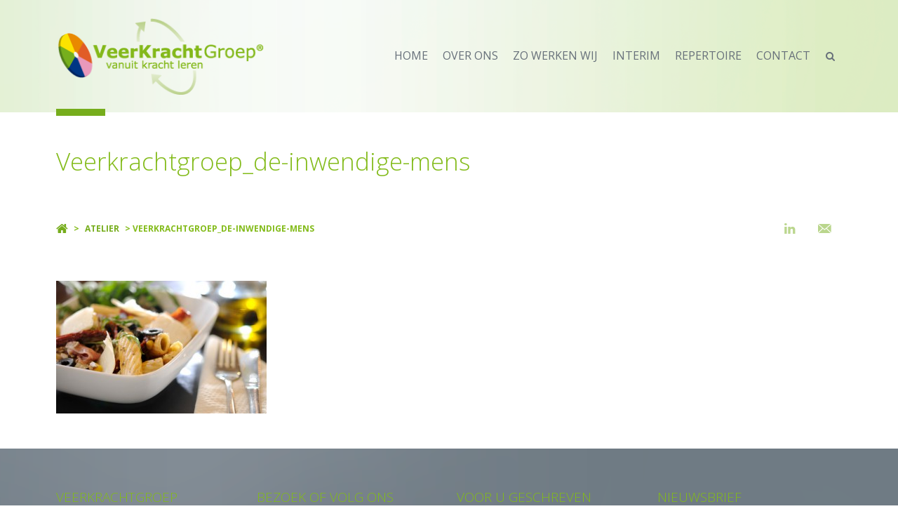

--- FILE ---
content_type: text/html; charset=UTF-8
request_url: https://www.veerkrachtgroep.nl/atelier/veerkrachtgroep_de-inwendige-mens/
body_size: 39762
content:
<!doctype html>

<!--[if IE 8]><html class="ie8 ie-all" lang="nl-NL"> <![endif]-->
<!--[if IE 9]><html class="ie9 ie-all" lang="nl-NL"> <![endif]-->
<!--[if IE 10]><html class="ie10 ie-all" lang="nl-NL"> <![endif]-->
<!--[if !IE]><!--> <html lang="nl-NL"><!--<![endif]-->

    <head>
        <meta charset="UTF-8">

        <title>Veerkrachtgroep_de-inwendige-mens | VeerKrachtGroep</title>

                <meta name="author" content="IshYoBoy.com">

        <meta name="viewport" content="width=device-width">

        <!-- Place favicon.ico and apple-touch-icon.png (72x72) in the root directory -->
        <link rel="apple-touch-icon" href="//www2.veerkrachtgroep.nl/wp-content/uploads/2015/01/apple-touch-icon-144x144.png">
<link rel="apple-touch-icon" href="//www2.veerkrachtgroep.nl/wp-content/uploads/2015/01/apple-touch-icon-114x114.png">
<link rel="apple-touch-icon" href="//www2.veerkrachtgroep.nl/wp-content/uploads/2015/01/apple-touch-icon-72x72.png">
<link rel="shortcut icon" href="//www2.veerkrachtgroep.nl/wp-content/uploads/2015/01/favicon-16x16.png">

        <!-- Always force latest IE rendering engine (even in intranet) & Chrome Frame -->
        <meta http-equiv="X-UA-Compatible" content="IE=edge,chrome=1">

        <!-- HTML5 enabling script -->
        <!--[if lt IE 9]><script src="//html5shim.googlecode.com/svn/trunk/html5.js"></script><![endif]-->

        

<script type='text/javascript'>
/* <![CDATA[*/
var ishyoboy_fe_globals = {
 	IYB_RESPONSIVE: true,
 	IYB_BREAKINGPOINT: 768
 	}; 
/* ]]> */ 
 </script>

<meta name='robots' content='index, follow, max-image-preview:large, max-snippet:-1, max-video-preview:-1' />

	<!-- This site is optimized with the Yoast SEO plugin v22.0 - https://yoast.com/wordpress/plugins/seo/ -->
	<link rel="canonical" href="https://www.veerkrachtgroep.nl/atelier/veerkrachtgroep_de-inwendige-mens/" />
	<meta property="og:locale" content="nl_NL" />
	<meta property="og:type" content="article" />
	<meta property="og:title" content="Veerkrachtgroep_de-inwendige-mens | VeerKrachtGroep" />
	<meta property="og:url" content="https://www.veerkrachtgroep.nl/atelier/veerkrachtgroep_de-inwendige-mens/" />
	<meta property="og:site_name" content="VeerKrachtGroep" />
	<meta property="og:image" content="https://www.veerkrachtgroep.nl/atelier/veerkrachtgroep_de-inwendige-mens" />
	<meta property="og:image:width" content="571" />
	<meta property="og:image:height" content="360" />
	<meta property="og:image:type" content="image/jpeg" />
	<script type="application/ld+json" class="yoast-schema-graph">{"@context":"https://schema.org","@graph":[{"@type":"WebPage","@id":"https://www.veerkrachtgroep.nl/atelier/veerkrachtgroep_de-inwendige-mens/","url":"https://www.veerkrachtgroep.nl/atelier/veerkrachtgroep_de-inwendige-mens/","name":"Veerkrachtgroep_de-inwendige-mens | VeerKrachtGroep","isPartOf":{"@id":"https://www.veerkrachtgroep.nl/#website"},"primaryImageOfPage":{"@id":"https://www.veerkrachtgroep.nl/atelier/veerkrachtgroep_de-inwendige-mens/#primaryimage"},"image":{"@id":"https://www.veerkrachtgroep.nl/atelier/veerkrachtgroep_de-inwendige-mens/#primaryimage"},"thumbnailUrl":"https://www.veerkrachtgroep.nl/wp-content/uploads/2014/08/Veerkrachtgroep_de-inwendige-mens.jpg","datePublished":"2015-03-17T15:46:02+00:00","dateModified":"2015-03-17T15:46:02+00:00","breadcrumb":{"@id":"https://www.veerkrachtgroep.nl/atelier/veerkrachtgroep_de-inwendige-mens/#breadcrumb"},"inLanguage":"nl-NL","potentialAction":[{"@type":"ReadAction","target":["https://www.veerkrachtgroep.nl/atelier/veerkrachtgroep_de-inwendige-mens/"]}]},{"@type":"ImageObject","inLanguage":"nl-NL","@id":"https://www.veerkrachtgroep.nl/atelier/veerkrachtgroep_de-inwendige-mens/#primaryimage","url":"https://www.veerkrachtgroep.nl/wp-content/uploads/2014/08/Veerkrachtgroep_de-inwendige-mens.jpg","contentUrl":"https://www.veerkrachtgroep.nl/wp-content/uploads/2014/08/Veerkrachtgroep_de-inwendige-mens.jpg","width":571,"height":360},{"@type":"BreadcrumbList","@id":"https://www.veerkrachtgroep.nl/atelier/veerkrachtgroep_de-inwendige-mens/#breadcrumb","itemListElement":[{"@type":"ListItem","position":1,"name":"Home","item":"https://www.veerkrachtgroep.nl/"},{"@type":"ListItem","position":2,"name":"atelier","item":"https://www.veerkrachtgroep.nl/atelier/"},{"@type":"ListItem","position":3,"name":"Veerkrachtgroep_de-inwendige-mens"}]},{"@type":"WebSite","@id":"https://www.veerkrachtgroep.nl/#website","url":"https://www.veerkrachtgroep.nl/","name":"VeerKrachtGroep","description":"","potentialAction":[{"@type":"SearchAction","target":{"@type":"EntryPoint","urlTemplate":"https://www.veerkrachtgroep.nl/?s={search_term_string}"},"query-input":"required name=search_term_string"}],"inLanguage":"nl-NL"}]}</script>
	<!-- / Yoast SEO plugin. -->


<link rel='dns-prefetch' href='//fonts.googleapis.com' />
<link rel="alternate" type="application/rss+xml" title="VeerKrachtGroep &raquo; feed" href="https://www.veerkrachtgroep.nl/feed/" />
<link rel="alternate" type="application/rss+xml" title="VeerKrachtGroep &raquo; reactiesfeed" href="https://www.veerkrachtgroep.nl/comments/feed/" />
		<!-- This site uses the Google Analytics by MonsterInsights plugin v9.11.1 - Using Analytics tracking - https://www.monsterinsights.com/ -->
		<!-- Opmerking: MonsterInsights is momenteel niet geconfigureerd op deze site. De site eigenaar moet authenticeren met Google Analytics in de MonsterInsights instellingen scherm. -->
					<!-- No tracking code set -->
				<!-- / Google Analytics by MonsterInsights -->
		<script type="text/javascript">
/* <![CDATA[ */
window._wpemojiSettings = {"baseUrl":"https:\/\/s.w.org\/images\/core\/emoji\/14.0.0\/72x72\/","ext":".png","svgUrl":"https:\/\/s.w.org\/images\/core\/emoji\/14.0.0\/svg\/","svgExt":".svg","source":{"concatemoji":"https:\/\/www.veerkrachtgroep.nl\/wp-includes\/js\/wp-emoji-release.min.js?ver=6.4.7"}};
/*! This file is auto-generated */
!function(i,n){var o,s,e;function c(e){try{var t={supportTests:e,timestamp:(new Date).valueOf()};sessionStorage.setItem(o,JSON.stringify(t))}catch(e){}}function p(e,t,n){e.clearRect(0,0,e.canvas.width,e.canvas.height),e.fillText(t,0,0);var t=new Uint32Array(e.getImageData(0,0,e.canvas.width,e.canvas.height).data),r=(e.clearRect(0,0,e.canvas.width,e.canvas.height),e.fillText(n,0,0),new Uint32Array(e.getImageData(0,0,e.canvas.width,e.canvas.height).data));return t.every(function(e,t){return e===r[t]})}function u(e,t,n){switch(t){case"flag":return n(e,"\ud83c\udff3\ufe0f\u200d\u26a7\ufe0f","\ud83c\udff3\ufe0f\u200b\u26a7\ufe0f")?!1:!n(e,"\ud83c\uddfa\ud83c\uddf3","\ud83c\uddfa\u200b\ud83c\uddf3")&&!n(e,"\ud83c\udff4\udb40\udc67\udb40\udc62\udb40\udc65\udb40\udc6e\udb40\udc67\udb40\udc7f","\ud83c\udff4\u200b\udb40\udc67\u200b\udb40\udc62\u200b\udb40\udc65\u200b\udb40\udc6e\u200b\udb40\udc67\u200b\udb40\udc7f");case"emoji":return!n(e,"\ud83e\udef1\ud83c\udffb\u200d\ud83e\udef2\ud83c\udfff","\ud83e\udef1\ud83c\udffb\u200b\ud83e\udef2\ud83c\udfff")}return!1}function f(e,t,n){var r="undefined"!=typeof WorkerGlobalScope&&self instanceof WorkerGlobalScope?new OffscreenCanvas(300,150):i.createElement("canvas"),a=r.getContext("2d",{willReadFrequently:!0}),o=(a.textBaseline="top",a.font="600 32px Arial",{});return e.forEach(function(e){o[e]=t(a,e,n)}),o}function t(e){var t=i.createElement("script");t.src=e,t.defer=!0,i.head.appendChild(t)}"undefined"!=typeof Promise&&(o="wpEmojiSettingsSupports",s=["flag","emoji"],n.supports={everything:!0,everythingExceptFlag:!0},e=new Promise(function(e){i.addEventListener("DOMContentLoaded",e,{once:!0})}),new Promise(function(t){var n=function(){try{var e=JSON.parse(sessionStorage.getItem(o));if("object"==typeof e&&"number"==typeof e.timestamp&&(new Date).valueOf()<e.timestamp+604800&&"object"==typeof e.supportTests)return e.supportTests}catch(e){}return null}();if(!n){if("undefined"!=typeof Worker&&"undefined"!=typeof OffscreenCanvas&&"undefined"!=typeof URL&&URL.createObjectURL&&"undefined"!=typeof Blob)try{var e="postMessage("+f.toString()+"("+[JSON.stringify(s),u.toString(),p.toString()].join(",")+"));",r=new Blob([e],{type:"text/javascript"}),a=new Worker(URL.createObjectURL(r),{name:"wpTestEmojiSupports"});return void(a.onmessage=function(e){c(n=e.data),a.terminate(),t(n)})}catch(e){}c(n=f(s,u,p))}t(n)}).then(function(e){for(var t in e)n.supports[t]=e[t],n.supports.everything=n.supports.everything&&n.supports[t],"flag"!==t&&(n.supports.everythingExceptFlag=n.supports.everythingExceptFlag&&n.supports[t]);n.supports.everythingExceptFlag=n.supports.everythingExceptFlag&&!n.supports.flag,n.DOMReady=!1,n.readyCallback=function(){n.DOMReady=!0}}).then(function(){return e}).then(function(){var e;n.supports.everything||(n.readyCallback(),(e=n.source||{}).concatemoji?t(e.concatemoji):e.wpemoji&&e.twemoji&&(t(e.twemoji),t(e.wpemoji)))}))}((window,document),window._wpemojiSettings);
/* ]]> */
</script>
<style id='wp-emoji-styles-inline-css' type='text/css'>

	img.wp-smiley, img.emoji {
		display: inline !important;
		border: none !important;
		box-shadow: none !important;
		height: 1em !important;
		width: 1em !important;
		margin: 0 0.07em !important;
		vertical-align: -0.1em !important;
		background: none !important;
		padding: 0 !important;
	}
</style>
<link rel='stylesheet' id='wp-block-library-css' href='https://www.veerkrachtgroep.nl/wp-includes/css/dist/block-library/style.min.css?ver=6.4.7' type='text/css' media='all' />
<style id='classic-theme-styles-inline-css' type='text/css'>
/*! This file is auto-generated */
.wp-block-button__link{color:#fff;background-color:#32373c;border-radius:9999px;box-shadow:none;text-decoration:none;padding:calc(.667em + 2px) calc(1.333em + 2px);font-size:1.125em}.wp-block-file__button{background:#32373c;color:#fff;text-decoration:none}
</style>
<style id='global-styles-inline-css' type='text/css'>
body{--wp--preset--color--black: #000000;--wp--preset--color--cyan-bluish-gray: #abb8c3;--wp--preset--color--white: #ffffff;--wp--preset--color--pale-pink: #f78da7;--wp--preset--color--vivid-red: #cf2e2e;--wp--preset--color--luminous-vivid-orange: #ff6900;--wp--preset--color--luminous-vivid-amber: #fcb900;--wp--preset--color--light-green-cyan: #7bdcb5;--wp--preset--color--vivid-green-cyan: #00d084;--wp--preset--color--pale-cyan-blue: #8ed1fc;--wp--preset--color--vivid-cyan-blue: #0693e3;--wp--preset--color--vivid-purple: #9b51e0;--wp--preset--gradient--vivid-cyan-blue-to-vivid-purple: linear-gradient(135deg,rgba(6,147,227,1) 0%,rgb(155,81,224) 100%);--wp--preset--gradient--light-green-cyan-to-vivid-green-cyan: linear-gradient(135deg,rgb(122,220,180) 0%,rgb(0,208,130) 100%);--wp--preset--gradient--luminous-vivid-amber-to-luminous-vivid-orange: linear-gradient(135deg,rgba(252,185,0,1) 0%,rgba(255,105,0,1) 100%);--wp--preset--gradient--luminous-vivid-orange-to-vivid-red: linear-gradient(135deg,rgba(255,105,0,1) 0%,rgb(207,46,46) 100%);--wp--preset--gradient--very-light-gray-to-cyan-bluish-gray: linear-gradient(135deg,rgb(238,238,238) 0%,rgb(169,184,195) 100%);--wp--preset--gradient--cool-to-warm-spectrum: linear-gradient(135deg,rgb(74,234,220) 0%,rgb(151,120,209) 20%,rgb(207,42,186) 40%,rgb(238,44,130) 60%,rgb(251,105,98) 80%,rgb(254,248,76) 100%);--wp--preset--gradient--blush-light-purple: linear-gradient(135deg,rgb(255,206,236) 0%,rgb(152,150,240) 100%);--wp--preset--gradient--blush-bordeaux: linear-gradient(135deg,rgb(254,205,165) 0%,rgb(254,45,45) 50%,rgb(107,0,62) 100%);--wp--preset--gradient--luminous-dusk: linear-gradient(135deg,rgb(255,203,112) 0%,rgb(199,81,192) 50%,rgb(65,88,208) 100%);--wp--preset--gradient--pale-ocean: linear-gradient(135deg,rgb(255,245,203) 0%,rgb(182,227,212) 50%,rgb(51,167,181) 100%);--wp--preset--gradient--electric-grass: linear-gradient(135deg,rgb(202,248,128) 0%,rgb(113,206,126) 100%);--wp--preset--gradient--midnight: linear-gradient(135deg,rgb(2,3,129) 0%,rgb(40,116,252) 100%);--wp--preset--font-size--small: 13px;--wp--preset--font-size--medium: 20px;--wp--preset--font-size--large: 36px;--wp--preset--font-size--x-large: 42px;--wp--preset--spacing--20: 0.44rem;--wp--preset--spacing--30: 0.67rem;--wp--preset--spacing--40: 1rem;--wp--preset--spacing--50: 1.5rem;--wp--preset--spacing--60: 2.25rem;--wp--preset--spacing--70: 3.38rem;--wp--preset--spacing--80: 5.06rem;--wp--preset--shadow--natural: 6px 6px 9px rgba(0, 0, 0, 0.2);--wp--preset--shadow--deep: 12px 12px 50px rgba(0, 0, 0, 0.4);--wp--preset--shadow--sharp: 6px 6px 0px rgba(0, 0, 0, 0.2);--wp--preset--shadow--outlined: 6px 6px 0px -3px rgba(255, 255, 255, 1), 6px 6px rgba(0, 0, 0, 1);--wp--preset--shadow--crisp: 6px 6px 0px rgba(0, 0, 0, 1);}:where(.is-layout-flex){gap: 0.5em;}:where(.is-layout-grid){gap: 0.5em;}body .is-layout-flow > .alignleft{float: left;margin-inline-start: 0;margin-inline-end: 2em;}body .is-layout-flow > .alignright{float: right;margin-inline-start: 2em;margin-inline-end: 0;}body .is-layout-flow > .aligncenter{margin-left: auto !important;margin-right: auto !important;}body .is-layout-constrained > .alignleft{float: left;margin-inline-start: 0;margin-inline-end: 2em;}body .is-layout-constrained > .alignright{float: right;margin-inline-start: 2em;margin-inline-end: 0;}body .is-layout-constrained > .aligncenter{margin-left: auto !important;margin-right: auto !important;}body .is-layout-constrained > :where(:not(.alignleft):not(.alignright):not(.alignfull)){max-width: var(--wp--style--global--content-size);margin-left: auto !important;margin-right: auto !important;}body .is-layout-constrained > .alignwide{max-width: var(--wp--style--global--wide-size);}body .is-layout-flex{display: flex;}body .is-layout-flex{flex-wrap: wrap;align-items: center;}body .is-layout-flex > *{margin: 0;}body .is-layout-grid{display: grid;}body .is-layout-grid > *{margin: 0;}:where(.wp-block-columns.is-layout-flex){gap: 2em;}:where(.wp-block-columns.is-layout-grid){gap: 2em;}:where(.wp-block-post-template.is-layout-flex){gap: 1.25em;}:where(.wp-block-post-template.is-layout-grid){gap: 1.25em;}.has-black-color{color: var(--wp--preset--color--black) !important;}.has-cyan-bluish-gray-color{color: var(--wp--preset--color--cyan-bluish-gray) !important;}.has-white-color{color: var(--wp--preset--color--white) !important;}.has-pale-pink-color{color: var(--wp--preset--color--pale-pink) !important;}.has-vivid-red-color{color: var(--wp--preset--color--vivid-red) !important;}.has-luminous-vivid-orange-color{color: var(--wp--preset--color--luminous-vivid-orange) !important;}.has-luminous-vivid-amber-color{color: var(--wp--preset--color--luminous-vivid-amber) !important;}.has-light-green-cyan-color{color: var(--wp--preset--color--light-green-cyan) !important;}.has-vivid-green-cyan-color{color: var(--wp--preset--color--vivid-green-cyan) !important;}.has-pale-cyan-blue-color{color: var(--wp--preset--color--pale-cyan-blue) !important;}.has-vivid-cyan-blue-color{color: var(--wp--preset--color--vivid-cyan-blue) !important;}.has-vivid-purple-color{color: var(--wp--preset--color--vivid-purple) !important;}.has-black-background-color{background-color: var(--wp--preset--color--black) !important;}.has-cyan-bluish-gray-background-color{background-color: var(--wp--preset--color--cyan-bluish-gray) !important;}.has-white-background-color{background-color: var(--wp--preset--color--white) !important;}.has-pale-pink-background-color{background-color: var(--wp--preset--color--pale-pink) !important;}.has-vivid-red-background-color{background-color: var(--wp--preset--color--vivid-red) !important;}.has-luminous-vivid-orange-background-color{background-color: var(--wp--preset--color--luminous-vivid-orange) !important;}.has-luminous-vivid-amber-background-color{background-color: var(--wp--preset--color--luminous-vivid-amber) !important;}.has-light-green-cyan-background-color{background-color: var(--wp--preset--color--light-green-cyan) !important;}.has-vivid-green-cyan-background-color{background-color: var(--wp--preset--color--vivid-green-cyan) !important;}.has-pale-cyan-blue-background-color{background-color: var(--wp--preset--color--pale-cyan-blue) !important;}.has-vivid-cyan-blue-background-color{background-color: var(--wp--preset--color--vivid-cyan-blue) !important;}.has-vivid-purple-background-color{background-color: var(--wp--preset--color--vivid-purple) !important;}.has-black-border-color{border-color: var(--wp--preset--color--black) !important;}.has-cyan-bluish-gray-border-color{border-color: var(--wp--preset--color--cyan-bluish-gray) !important;}.has-white-border-color{border-color: var(--wp--preset--color--white) !important;}.has-pale-pink-border-color{border-color: var(--wp--preset--color--pale-pink) !important;}.has-vivid-red-border-color{border-color: var(--wp--preset--color--vivid-red) !important;}.has-luminous-vivid-orange-border-color{border-color: var(--wp--preset--color--luminous-vivid-orange) !important;}.has-luminous-vivid-amber-border-color{border-color: var(--wp--preset--color--luminous-vivid-amber) !important;}.has-light-green-cyan-border-color{border-color: var(--wp--preset--color--light-green-cyan) !important;}.has-vivid-green-cyan-border-color{border-color: var(--wp--preset--color--vivid-green-cyan) !important;}.has-pale-cyan-blue-border-color{border-color: var(--wp--preset--color--pale-cyan-blue) !important;}.has-vivid-cyan-blue-border-color{border-color: var(--wp--preset--color--vivid-cyan-blue) !important;}.has-vivid-purple-border-color{border-color: var(--wp--preset--color--vivid-purple) !important;}.has-vivid-cyan-blue-to-vivid-purple-gradient-background{background: var(--wp--preset--gradient--vivid-cyan-blue-to-vivid-purple) !important;}.has-light-green-cyan-to-vivid-green-cyan-gradient-background{background: var(--wp--preset--gradient--light-green-cyan-to-vivid-green-cyan) !important;}.has-luminous-vivid-amber-to-luminous-vivid-orange-gradient-background{background: var(--wp--preset--gradient--luminous-vivid-amber-to-luminous-vivid-orange) !important;}.has-luminous-vivid-orange-to-vivid-red-gradient-background{background: var(--wp--preset--gradient--luminous-vivid-orange-to-vivid-red) !important;}.has-very-light-gray-to-cyan-bluish-gray-gradient-background{background: var(--wp--preset--gradient--very-light-gray-to-cyan-bluish-gray) !important;}.has-cool-to-warm-spectrum-gradient-background{background: var(--wp--preset--gradient--cool-to-warm-spectrum) !important;}.has-blush-light-purple-gradient-background{background: var(--wp--preset--gradient--blush-light-purple) !important;}.has-blush-bordeaux-gradient-background{background: var(--wp--preset--gradient--blush-bordeaux) !important;}.has-luminous-dusk-gradient-background{background: var(--wp--preset--gradient--luminous-dusk) !important;}.has-pale-ocean-gradient-background{background: var(--wp--preset--gradient--pale-ocean) !important;}.has-electric-grass-gradient-background{background: var(--wp--preset--gradient--electric-grass) !important;}.has-midnight-gradient-background{background: var(--wp--preset--gradient--midnight) !important;}.has-small-font-size{font-size: var(--wp--preset--font-size--small) !important;}.has-medium-font-size{font-size: var(--wp--preset--font-size--medium) !important;}.has-large-font-size{font-size: var(--wp--preset--font-size--large) !important;}.has-x-large-font-size{font-size: var(--wp--preset--font-size--x-large) !important;}
.wp-block-navigation a:where(:not(.wp-element-button)){color: inherit;}
:where(.wp-block-post-template.is-layout-flex){gap: 1.25em;}:where(.wp-block-post-template.is-layout-grid){gap: 1.25em;}
:where(.wp-block-columns.is-layout-flex){gap: 2em;}:where(.wp-block-columns.is-layout-grid){gap: 2em;}
.wp-block-pullquote{font-size: 1.5em;line-height: 1.6;}
</style>
<link rel='stylesheet' id='contact-form-7-css' href='https://www.veerkrachtgroep.nl/wp-content/plugins/contact-form-7/includes/css/styles.css?ver=5.8.7' type='text/css' media='all' />
<link rel='stylesheet' id='ish-fe-shortcodes-css' href='https://www.veerkrachtgroep.nl/wp-content/plugins/ishyoboy-boldial-assets/ishyoboy-shortcodes/assets/frontend/css/shortcodes.css?ver=1.0' type='text/css' media='all' />
<link rel='stylesheet' id='rs-plugin-settings-css' href='https://www.veerkrachtgroep.nl/wp-content/plugins/revslider/rs-plugin/css/settings.css?rev=4.5.4&#038;ver=6.4.7' type='text/css' media='all' />
<style id='rs-plugin-settings-inline-css' type='text/css'>
.tp-caption.medium_grey{position:absolute;color:#fff;text-shadow:0px 2px 5px rgba(0,0,0,0.5);font-weight:700;font-size:20px;line-height:20px;font-family:Arial;padding:2px 4px;margin:0px;border-width:0px;border-style:none;background-color:#888;white-space:nowrap}.tp-caption.small_text{position:absolute;color:#fff;text-shadow:0px 2px 5px rgba(0,0,0,0.5);font-weight:700;font-size:14px;line-height:20px;font-family:Arial;margin:0px;border-width:0px;border-style:none;white-space:nowrap}.tp-caption.medium_text{position:absolute;color:#fff;text-shadow:0px 2px 5px rgba(0,0,0,0.5);font-weight:700;font-size:20px;line-height:20px;font-family:Arial;margin:0px;border-width:0px;border-style:none;white-space:nowrap}.tp-caption.large_text{position:absolute;color:#fff;text-shadow:0px 2px 5px rgba(0,0,0,0.5);font-weight:700;font-size:40px;line-height:40px;font-family:Arial;margin:0px;border-width:0px;border-style:none;white-space:nowrap}.tp-caption.very_large_text{position:absolute;color:#fff;text-shadow:0px 2px 5px rgba(0,0,0,0.5);font-weight:700;font-size:60px;line-height:60px;font-family:Arial;margin:0px;border-width:0px;border-style:none;white-space:nowrap;letter-spacing:-2px}.tp-caption.very_big_white{position:absolute;color:#fff;text-shadow:none;font-weight:800;font-size:60px;line-height:60px;font-family:Arial;margin:0px;border-width:0px;border-style:none;white-space:nowrap;padding:0px 4px;padding-top:1px;background-color:#000}.tp-caption.very_big_black{position:absolute;color:#000;text-shadow:none;font-weight:700;font-size:60px;line-height:60px;font-family:Arial;margin:0px;border-width:0px;border-style:none;white-space:nowrap;padding:0px 4px;padding-top:1px;background-color:#fff}.tp-caption.modern_medium_fat{position:absolute;color:#000;text-shadow:none;font-weight:800;font-size:24px;line-height:20px;font-family:"Open Sans",sans-serif;margin:0px;border-width:0px;border-style:none;white-space:nowrap}.tp-caption.modern_medium_fat_white{position:absolute;color:#fff;text-shadow:none;font-weight:800;font-size:24px;line-height:20px;font-family:"Open Sans",sans-serif;margin:0px;border-width:0px;border-style:none;white-space:nowrap}.tp-caption.modern_medium_light{position:absolute;color:#000;text-shadow:none;font-weight:300;font-size:24px;line-height:20px;font-family:"Open Sans",sans-serif;margin:0px;border-width:0px;border-style:none;white-space:nowrap}.tp-caption.modern_big_bluebg{position:absolute;color:#fff;text-shadow:none;font-weight:800;font-size:30px;line-height:36px;font-family:"Open Sans",sans-serif;padding:3px 10px;margin:0px;border-width:0px;border-style:none;background-color:#4e5b6c;letter-spacing:0}.tp-caption.modern_big_redbg{position:absolute;color:#fff;text-shadow:none;font-weight:300;font-size:30px;line-height:36px;font-family:"Open Sans",sans-serif;padding:3px 10px;padding-top:1px;margin:0px;border-width:0px;border-style:none;background-color:#de543e;letter-spacing:0}.tp-caption.modern_small_text_dark{position:absolute;color:#555;text-shadow:none;font-size:14px;line-height:22px;font-family:Arial;margin:0px;border-width:0px;border-style:none;white-space:nowrap}.tp-caption.boxshadow{-moz-box-shadow:0px 0px 20px rgba(0,0,0,0.5);-webkit-box-shadow:0px 0px 20px rgba(0,0,0,0.5);box-shadow:0px 0px 20px rgba(0,0,0,0.5)}.tp-caption.black{color:#000;text-shadow:none}.tp-caption.noshadow{text-shadow:none}.tp-caption.thinheadline_dark{font-size:54px;line-height:60px;font-weight:300;font-family:"Open Sans";text-decoration:none;background-color:transparent;border-width:0px;border-color:rgb(120,131,142);border-style:none}.tp-caption.thintext_dark{position:absolute;color:rgba(0,0,0,0.85);text-shadow:none;font-weight:300;font-size:16px;line-height:26px;font-family:"Open Sans";background-color:transparent}.tp-caption.largeblackbg{position:absolute;color:#fff;text-shadow:none;font-weight:300;font-size:50px;line-height:70px;font-family:"Open Sans";background-color:#000;padding:0px 20px;-webkit-border-radius:0px;-moz-border-radius:0px;border-radius:0px}.tp-caption.largepinkbg{position:absolute;color:#fff;text-shadow:none;font-weight:300;font-size:50px;line-height:70px;font-family:"Open Sans";background-color:#db4360;padding:0px 20px;-webkit-border-radius:0px;-moz-border-radius:0px;border-radius:0px}.tp-caption.largewhitebg{position:absolute;color:#000;text-shadow:none;font-weight:300;font-size:50px;line-height:70px;font-family:"Open Sans";background-color:#fff;padding:0px 20px;-webkit-border-radius:0px;-moz-border-radius:0px;border-radius:0px}.tp-caption.largegreenbg{font-size:40px;line-height:70px;font-weight:300;font-family:"Open Sans";color:rgb(255,255,255);text-decoration:none;background-color:rgb(140,202,0);padding:0px 20px;text-shadow:none;border-radius:5px 5px 5px 5px;border-width:0px;border-color:rgb(255,255,255);border-style:none}.tp-caption.excerpt{font-size:36px;line-height:36px;font-weight:700;font-family:Arial;color:#ffffff;text-decoration:none;background-color:rgba(0,0,0,1);text-shadow:none;margin:0px;letter-spacing:-1.5px;padding:1px 4px 0px 4px;width:150px;white-space:normal !important;height:auto;border-width:0px;border-color:rgb(255,255,255);border-style:none}.tp-caption.large_bold_grey{font-size:60px;line-height:60px;font-weight:800;font-family:"Open Sans";color:rgb(102,102,102);text-decoration:none;background-color:transparent;text-shadow:none;margin:0px;padding:1px 4px 0px;border-width:0px;border-color:rgb(255,214,88);border-style:none}.tp-caption.medium_thin_grey{font-size:60px;line-height:70px;font-weight:300;font-family:"Open Sans";color:rgb(61,75,84);text-decoration:none;background-color:transparent;padding:1px 4px 0px;text-shadow:none;margin:0px;border-width:0px;border-color:rgb(255,214,88);border-style:none}.tp-caption.small_thin_grey{font-size:18px;line-height:26px;font-weight:300;font-family:"Open Sans";color:rgb(117,117,117);text-decoration:none;background-color:transparent;padding:1px 4px 0px;text-shadow:none;margin:0px;border-width:0px;border-color:rgb(255,214,88);border-style:none}.tp-caption.lightgrey_divider{text-decoration:none;background-color:rgba(235,235,235,1);width:370px;height:3px;background-position:initial initial;background-repeat:initial initial;border-width:0px;border-color:rgb(34,34,34);border-style:none}.tp-caption.large_bold_darkblue{font-size:58px;line-height:60px;font-weight:800;font-family:"Open Sans";color:rgb(52,73,94);text-decoration:none;background-color:transparent;border-width:0px;border-color:rgb(255,214,88);border-style:none}.tp-caption.medium_bg_darkblue{font-size:20px;line-height:20px;font-weight:800;font-family:"Open Sans";color:rgb(255,255,255);text-decoration:none;background-color:rgb(52,73,94);padding:10px;border-width:0px;border-color:rgb(255,214,88);border-style:none}.tp-caption.medium_bold_red{font-size:24px;line-height:30px;font-weight:800;font-family:"Open Sans";color:rgb(227,58,12);text-decoration:none;background-color:transparent;padding:0px;border-width:0px;border-color:rgb(255,214,88);border-style:none}.tp-caption.medium_light_red{font-size:21px;line-height:26px;font-weight:300;font-family:"Open Sans";color:rgb(227,58,12);text-decoration:none;background-color:transparent;padding:0px;border-width:0px;border-color:rgb(255,214,88);border-style:none}.tp-caption.medium_bg_red{font-size:20px;line-height:20px;font-weight:800;font-family:"Open Sans";color:rgb(255,255,255);text-decoration:none;background-color:rgb(227,58,12);padding:10px;border-width:0px;border-color:rgb(255,214,88);border-style:none}.tp-caption.medium_bold_orange{font-size:24px;line-height:30px;font-weight:800;font-family:"Open Sans";color:rgb(243,156,18);text-decoration:none;background-color:transparent;border-width:0px;border-color:rgb(255,214,88);border-style:none}.tp-caption.medium_bg_orange{font-size:20px;line-height:20px;font-weight:800;font-family:"Open Sans";color:rgb(255,255,255);text-decoration:none;background-color:rgb(243,156,18);padding:10px;border-width:0px;border-color:rgb(255,214,88);border-style:none}.tp-caption.grassfloor{text-decoration:none;background-color:rgba(160,179,151,1);width:4000px;height:150px;border-width:0px;border-color:rgb(34,34,34);border-style:none}.tp-caption.large_bold_white{font-size:58px;line-height:60px;font-weight:800;font-family:"Open Sans";color:rgb(255,255,255);text-decoration:none;background-color:transparent;border-width:0px;border-color:rgb(255,214,88);border-style:none}.tp-caption.medium_light_white{font-size:30px;line-height:36px;font-weight:300;font-family:"Open Sans";color:rgb(255,255,255);text-decoration:none;background-color:transparent;padding:0px;border-width:0px;border-color:rgb(255,214,88);border-style:none}.tp-caption.mediumlarge_light_white{font-size:34px;line-height:40px;font-weight:300;font-family:"Open Sans";color:rgb(255,255,255);text-decoration:none;background-color:transparent;padding:0px;border-width:0px;border-color:rgb(255,214,88);border-style:none}.tp-caption.mediumlarge_light_white_center{font-size:34px;line-height:40px;font-weight:300;font-family:"Open Sans";color:#ffffff;text-decoration:none;background-color:transparent;padding:0px 0px 0px 0px;text-align:center;border-width:0px;border-color:rgb(255,214,88);border-style:none}.tp-caption.medium_bg_asbestos{font-size:20px;line-height:20px;font-weight:800;font-family:"Open Sans";color:rgb(255,255,255);text-decoration:none;background-color:rgb(127,140,141);padding:10px;border-width:0px;border-color:rgb(255,214,88);border-style:none}.tp-caption.medium_light_black{font-size:30px;line-height:36px;font-weight:300;font-family:"Open Sans";color:rgb(0,0,0);text-decoration:none;background-color:transparent;padding:0px;border-width:0px;border-color:rgb(255,214,88);border-style:none}.tp-caption.large_bold_black{font-size:58px;line-height:60px;font-weight:800;font-family:"Open Sans";color:rgb(0,0,0);text-decoration:none;background-color:transparent;border-width:0px;border-color:rgb(255,214,88);border-style:none}.tp-caption.mediumlarge_light_darkblue{font-size:34px;line-height:40px;font-weight:300;font-family:"Open Sans";color:rgb(52,73,94);text-decoration:none;background-color:transparent;padding:0px;border-width:0px;border-color:rgb(255,214,88);border-style:none}.tp-caption.small_light_white{font-size:17px;line-height:28px;font-weight:300;font-family:"Open Sans";color:rgb(255,255,255);text-decoration:none;background-color:transparent;padding:0px;border-width:0px;border-color:rgb(255,214,88);border-style:none}.tp-caption.roundedimage{border-width:0px;border-color:rgb(34,34,34);border-style:none}.tp-caption.large_bg_black{font-size:40px;line-height:40px;font-weight:800;font-family:"Open Sans";color:rgb(255,255,255);text-decoration:none;background-color:rgb(0,0,0);padding:10px 20px 15px;border-width:0px;border-color:rgb(255,214,88);border-style:none}.tp-caption.mediumwhitebg{font-size:30px;line-height:30px;font-weight:300;font-family:"Open Sans";color:rgb(0,0,0);text-decoration:none;background-color:rgb(255,255,255);padding:5px 15px 10px;text-shadow:none;border-width:0px;border-color:rgb(0,0,0);border-style:none}.tp-caption.light_heavy_70_shadowed{font-size:70px;line-height:70px;font-weight:900;font-family:Raleway;color:#ffffff;text-decoration:none;background-color:transparent;text-shadow:0px 0px 7px rgba(0,0,0,0.25);border-width:0px;border-color:rgb(0,0,0);border-style:none}.tp-caption.light_medium_30_shadowed{font-size:30px;line-height:40px;font-weight:700;font-family:Raleway;color:#ffffff;text-decoration:none;background-color:transparent;text-shadow:0px 0px 7px rgba(0,0,0,0.25);border-width:0px;border-color:rgb(0,0,0);border-style:none}.tp-caption.bignumbers_white{color:#ffffff;background-color:rgba(0,0,0,0);font-size:84px;line-height:84px;font-weight:800;font-family:Raleway;text-decoration:none;padding:0px 0px 0px 0px;text-shadow:rgba(0,0,0,0.247059) 0px 0px 7px;border-width:0px;border-color:rgb(255,255,255);border-style:none solid none none}.tp-caption.Kop groen vlak{font-size:50px;line-height:70px;font-weight:300;font-family:"Open Sans";color:rgb(255,255,255);text-decoration:none;background-color:rgba(140,202,0,0.72);padding:0px 20px;text-shadow:none;border-width:0px;border-color:rgb(255,255,255);border-style:none}.tp-caption.Kop Blok groen{color:rgb(255,255,255);background-color:rgba(140,202,0,0.8);font-size:50px;line-height:70px;font-weight:300;font-family:"Open Sans";text-decoration:none;padding:0px 20px;text-shadow:none;border-width:0px;border-color:rgb(255,255,255);border-style:none}.tp-caption.largeorangebg{font-size:26px;line-height:70px;font-weight:300;font-family:"Open Sans";color:rgb(255,255,255);text-decoration:none;background-color:rgb(246,140,0);padding:0px 20px;text-shadow:none;border-radius:5px 5px 5px 5px;border-width:0px;border-color:rgb(255,255,255);border-style:none}.tp-caption.medium_thin_greyblue{}.tp-caption.thinheadline_dark_SMALL{font-size:45px;line-height:50px;font-weight:300;font-family:"Open Sans";text-decoration:none;background-color:transparent;border-width:0px;border-color:rgb(120,131,142);border-style:none}.tp-caption.largeGREENbg{font-size:26px;line-height:70px;font-weight:300;font-family:"Open Sans";color:rgb(255,255,255);text-decoration:none;background-color:rgb(131,187,26);padding:0px 20px;text-shadow:none;border-radius:5px 5px 5px 5px;border-width:0px;border-color:rgb(255,255,255);border-style:none}.tp-caption.largeYELLOWbg{font-size:26px;line-height:70px;font-weight:300;font-family:"Open Sans";color:rgb(61,75,84);text-decoration:none;background-color:rgb(255,235,0);padding:0px 20px;text-shadow:none;border-radius:5px 5px 5px 5px;border-width:0px;border-color:rgb(255,255,255);border-style:none}.tp-caption.largeREDbg{font-size:26px;line-height:70px;font-weight:300;font-family:"Open Sans";color:rgb(255,255,255);text-decoration:none;background-color:rgb(233,94,39);padding:0px 20px;text-shadow:none;border-radius:5px 5px 5px 5px;border-width:0px;border-color:rgb(255,255,255);border-style:none}.tp-caption.largeBLUEbg{font-size:26px;line-height:70px;font-weight:300;font-family:"Open Sans";color:rgb(255,255,255);text-decoration:none;background-color:rgb(0,56,136);padding:0px 20px;text-shadow:none;border-radius:5px 5px 5px 5px;border-width:0px;border-color:rgb(255,255,255);border-style:none}.tp-caption.largepPINKbg{font-size:26px;line-height:70px;font-weight:300;font-family:"Open Sans";color:rgb(255,255,255);text-decoration:none;background-color:rgb(241,159,193);padding:0px 20px;text-shadow:none;border-radius:5px 5px 5px 5px;border-width:0px;border-color:rgb(255,255,255);border-style:none}
.tp-caption a{color:#ff7302;text-shadow:none;-webkit-transition:all 0.2s ease-out;-moz-transition:all 0.2s ease-out;-o-transition:all 0.2s ease-out;-ms-transition:all 0.2s ease-out}.tp-caption a:hover{color:#ffa902}.largeredbtn{font-family:"Raleway",sans-serif;font-weight:900;font-size:16px;line-height:60px;color:#fff !important;text-decoration:none;padding-left:40px;padding-right:80px;padding-top:22px;padding-bottom:22px;background:rgb(234,91,31); background:-moz-linear-gradient(top,rgba(234,91,31,1) 0%,rgba(227,58,12,1) 100%); background:-webkit-gradient(linear,left top,left bottom,color-stop(0%,rgba(234,91,31,1)),color-stop(100%,rgba(227,58,12,1))); background:-webkit-linear-gradient(top,rgba(234,91,31,1) 0%,rgba(227,58,12,1) 100%); background:-o-linear-gradient(top,rgba(234,91,31,1) 0%,rgba(227,58,12,1) 100%); background:-ms-linear-gradient(top,rgba(234,91,31,1) 0%,rgba(227,58,12,1) 100%); background:linear-gradient(to bottom,rgba(234,91,31,1) 0%,rgba(227,58,12,1) 100%); filter:progid:DXImageTransform.Microsoft.gradient( startColorstr='#ea5b1f',endColorstr='#e33a0c',GradientType=0 )}.largeredbtn:hover{background:rgb(227,58,12); background:-moz-linear-gradient(top,rgba(227,58,12,1) 0%,rgba(234,91,31,1) 100%); background:-webkit-gradient(linear,left top,left bottom,color-stop(0%,rgba(227,58,12,1)),color-stop(100%,rgba(234,91,31,1))); background:-webkit-linear-gradient(top,rgba(227,58,12,1) 0%,rgba(234,91,31,1) 100%); background:-o-linear-gradient(top,rgba(227,58,12,1) 0%,rgba(234,91,31,1) 100%); background:-ms-linear-gradient(top,rgba(227,58,12,1) 0%,rgba(234,91,31,1) 100%); background:linear-gradient(to bottom,rgba(227,58,12,1) 0%,rgba(234,91,31,1) 100%); filter:progid:DXImageTransform.Microsoft.gradient( startColorstr='#e33a0c',endColorstr='#ea5b1f',GradientType=0 )}.fullrounded img{-webkit-border-radius:400px;-moz-border-radius:400px;border-radius:400px}
</style>
<link rel='stylesheet' id='tp-open-sans-css' href='https://fonts.googleapis.com/css?family=Open+Sans%3A300%2C400%2C700%2C600&#038;ver=6.4.7' type='text/css' media='all' />
<link rel='stylesheet' id='mc4wp-form-basic-css' href='https://www.veerkrachtgroep.nl/wp-content/plugins/mailchimp-for-wp/assets/css/form-basic.css?ver=4.9.11' type='text/css' media='all' />
<link rel='stylesheet' id='ish-fontello-css' href='https://www.veerkrachtgroep.nl/wp-content/themes/boldial/assets/frontend/css/ish-fontello.css?ver=6.4.7' type='text/css' media='all' />
<link rel='stylesheet' id='ish-boldial-styles-css' href='https://www.veerkrachtgroep.nl/wp-content/themes/boldial/style.css?ver=6.4.7' type='text/css' media='all' />
<link rel='stylesheet' id='ish-tooltipster-css' href='https://www.veerkrachtgroep.nl/wp-content/themes/boldial/assets/frontend/css/plugins/tooltipster.css?ver=6.4.7' type='text/css' media='all' />
<link rel='stylesheet' id='ish-fancybox-css' href='https://www.veerkrachtgroep.nl/wp-content/themes/boldial/assets/frontend/css/plugins/jquery.fancybox.css?ver=6.4.7' type='text/css' media='all' />
<link rel='stylesheet' id='mediaelement-css' href='https://www.veerkrachtgroep.nl/wp-includes/js/mediaelement/mediaelementplayer-legacy.min.css?ver=4.2.17' type='text/css' media='all' />
<link rel='stylesheet' id='wp-mediaelement-css' href='https://www.veerkrachtgroep.nl/wp-includes/js/mediaelement/wp-mediaelement.min.css?ver=6.4.7' type='text/css' media='all' />
<link rel='stylesheet' id='boldial-google-font-1-css' href='https://fonts.googleapis.com/css?family=Open+Sans%3A400%2C400italic%2Cregular%2Citalic%2C700%2C700italic%2Cregular%2C400%2C400italic%2Cregular%2Citalic%2C700%2C700italic%2Cregular%2C400%2C400italic%2Cregular%2Citalic%2C700%2C700italic%2Cregular%2C400%2C400italic%2Cregular%2Citalic%2C700%2C700italic%2C300%2C400%2C400italic%2Cregular%2Citalic%2C700%2C700italic%2Cregular%2C400%2C400italic%2Cregular%2Citalic%2C700%2C700italic%2C300italic%2C400%2C400italic%2Cregular%2Citalic%2C700%2C700italic%2C300%2C400%2C400italic%2Cregular%2Citalic%2C700%2C700italic%2C300italic%2C400%2C400italic%2Cregular%2Citalic%2C700%2C700italic%2Cregular%2C&#038;ver=6.4.7' type='text/css' media='all' />
<script type="text/javascript" src="https://www.veerkrachtgroep.nl/wp-includes/js/jquery/jquery.min.js?ver=3.7.1" id="jquery-core-js"></script>
<script type="text/javascript" src="https://www.veerkrachtgroep.nl/wp-includes/js/jquery/jquery-migrate.min.js?ver=3.4.1" id="jquery-migrate-js"></script>
<script type="text/javascript" src="https://www.veerkrachtgroep.nl/wp-content/plugins/revslider/rs-plugin/js/jquery.themepunch.plugins.min.js?rev=4.5.4&amp;ver=6.4.7" id="themepunchtools-js"></script>
<script type="text/javascript" src="https://www.veerkrachtgroep.nl/wp-content/plugins/revslider/rs-plugin/js/jquery.themepunch.revolution.min.js?rev=4.5.4&amp;ver=6.4.7" id="revmin-js"></script>
<script type="text/javascript" src="https://www.veerkrachtgroep.nl/wp-content/themes/boldial/assets/frontend/js/vendor/packery.pkgd.min.js?ver=6.4.7" id="ish-packery-js"></script>
<script type="text/javascript" src="https://www.veerkrachtgroep.nl/wp-content/themes/boldial/assets/frontend/js/vendor/imagesloaded.pkgd.min.js?ver=6.4.7" id="ish-imagesloaded-js"></script>
<script type="text/javascript" src="https://www.veerkrachtgroep.nl/wp-content/themes/boldial/assets/frontend/js/vendor/jquery.scrollTo-1.4.3.1-min.js?ver=6.4.7" id="ish-scrollTo-js-js"></script>
<link rel="https://api.w.org/" href="https://www.veerkrachtgroep.nl/wp-json/" /><link rel="alternate" type="application/json" href="https://www.veerkrachtgroep.nl/wp-json/wp/v2/media/3786" /><link rel="EditURI" type="application/rsd+xml" title="RSD" href="https://www.veerkrachtgroep.nl/xmlrpc.php?rsd" />
<meta name="generator" content="WordPress 6.4.7" />
<link rel='shortlink' href='https://www.veerkrachtgroep.nl/?p=3786' />
<link rel="alternate" type="application/json+oembed" href="https://www.veerkrachtgroep.nl/wp-json/oembed/1.0/embed?url=https%3A%2F%2Fwww.veerkrachtgroep.nl%2Fatelier%2Fveerkrachtgroep_de-inwendige-mens%2F" />
<link rel="alternate" type="text/xml+oembed" href="https://www.veerkrachtgroep.nl/wp-json/oembed/1.0/embed?url=https%3A%2F%2Fwww.veerkrachtgroep.nl%2Fatelier%2Fveerkrachtgroep_de-inwendige-mens%2F&#038;format=xml" />
<style type="text/css">

/* Body font 1 ------------------------------------------------------------------------------------------------------ */
body,
.ish-gmap_box,
.ish-ph-main_nav .sub-menu a {
	font-family:    Open Sans, sans-serif !important;
	font-weight:    400;
}


p, ul, ol, div, .ish-gmap_box,
.ish-ph-main_nav .sub-menu a{
	font-size:      17px;
	font-style:     normal;
	line-height:    25px;
}

.ish-ph-main_nav .sub-menu a{
	font-size:	14px;
}


/* Body font 2 ------------------------------------------------------------------------------------------------------ */
.widget_calendar #wp-calendar caption,
.widget_calendar #wp-calendar tfoot a,
.widget_ishyoboy-recent-portfolio-widget .ish-button-small,
.widget_ishyoboy-dribbble-widget .ish-button-small,
.widget_ishyoboy-flickr-widget .ish-button-small,
.widget_ishyoboy-twitter-widget .ish-button-small,
.widget_tag_cloud a,
.ish-part_legals,
.ish-sc_button,
.ish-sc_quote[class*=" ish-h"],
.ish-sc_skills .ish-sc_skill,
.ish-p-headline,
.ish-sidenav,
.ish-blog-post-details,
.ish-blog-post-links,
.ish-section-filter li,
.ish-pagination a, .ish-pagination span,
.ish-single_post_navigation a,
.comment-reply-link, .comment-edit-link, .comment-awaiting-moderation,
input[type="submit"],
.wpcf7-validation-errors, .wpcf7-mail-sent-ok, .ish-alert-notice,
.rc-post-details-top, .rc-post-details-bottom,
.recent_posts_post_content a.pt-link, .recent_posts_post_content .post-quote-content,
.ish-link-content,

.wc-forward.button,
.add_to_cart_button.button,
.price_slider_amount .button,
.coupon .button,
.coupon + .button,
.shipping-calculator-form .button,
.place-order .button,
.button[name="save_address"],
.single_add_to_cart_button.button,
.woocommerce-pagination .page-numbers,
.widget_product_tag_cloud a,
.shipping-calculator-button,
.woocommerce-error, .woocommerce-message, .woocommerce-info,
.woocommerce-tabs .tabs a,
.demo_store,
.added_to_cart,
.ish-sc_menu li a
{
	font-family:    Open Sans, sans-serif !important;
}


/* Header font ------------------------------------------------------------------------------------------------------ */
.ish-part_header div,
.ish-ph-main_nav a,
.ish-ph-mn-be_resp a {
	font-family:    Open Sans, sans-serif !important;
	font-size:      16px;
	font-style:     normal;
	line-height:    18px;
}


/* Headlines -------------------------------------------------------------------------------------------------------- */
h1, .ish-h1, .ish-sc_quote .ish-h1, .widget .ish-h1,
.ish-part_searchbar input[type="text"] {
	font-family:    Open Sans, sans-serif !important;
	font-size:      35px !important;  /* !important because of VC */
	font-weight:    300;
	font-style:     normal;
	line-height:    40px;
}


h2, .ish-h2, .ish-sc_quote .ish-h2, .widget .ish-h2 {
	font-family:    Open Sans, sans-serif !important;
	font-size:      25px;
	font-weight:    400;
	font-style:     normal;
	line-height:    33px;
}


h3, .ish-h3, .ish-sc_quote .ish-h3, .widget .ish-h3 {
	font-family:    Open Sans, sans-serif !important;
	font-size:      27px;
	font-weight:    300;
	font-style:     italic;
	line-height:    35px;
}


h4, .ish-h4, .ish-sc_quote .ish-h4, .widget .ish-h4 {
	font-family:    Open Sans, sans-serif !important;
	font-size:      29px;
	font-weight:    300;
	font-style:     normal;
	line-height:    39px;
}


h5, .ish-h5, .ish-sc_quote .ish-h5, .widget .ish-h5 {
	font-family:    Open Sans, sans-serif !important;
	font-size:      21px;
	font-weight:    300;
	font-style:     italic;
	line-height:    27px;
}


h6, .ish-h6, .ish-sc_quote .ish-h6, .widget .ish-h6 {
	font-family:    Open Sans, sans-serif !important;
	font-size:      17px;
	font-weight:    400;
	font-style:     normal;
	line-height:    25px;
}


/* Uppercase */
.ish-ph-logo,
.ish-ph-main_nav,
.ish-ph-mn-be_resp li a,
.ish-part_searchbar input[type="text"],
.ish-sidenav a,
.ish-part_breadcrumbs,
.widget_ishyoboy-dribbble-widget .ish-button-small,
.widget_ishyoboy-flickr-widget .ish-button-small,
.widget_ishyoboy-recent-portfolio-widget .ish-button-small,
.widget_ishyoboy-twitter-widget .ish-button-small,
.widget_calendar #wp-calendar caption,
.widget_calendar #wp-calendar tfoot a,
.widget-title, .widget-title a,
.ish-blog-post-details a, .ish-blog-post-links a,
.ish-single_post_navigation a,
.widget_tag_cloud a,
.ish-comments-headline,
.ish-add-comment-headline,
.ish-comments h5,
input[type="submit"],
.wpcf7-validation-errors, .wpcf7-mail-sent-ok, .ish-alert-notice,
.rc-post-details-top, .rc-post-details-bottom a,
.ish-recent_posts-read_more,
.recent_posts_post_content a.pt-link, .recent_posts_post_content .post-quote-content,

.wc-forward.button,
.add_to_cart_button.button,
.price_slider_amount .button,
.coupon .button,
.coupon + .button,
.shipping-calculator-form .button,
.place-order .button,
.button[name="save_address"],
.single_add_to_cart_button.button,
.widget_product_tag_cloud a,
.shipping-calculator-button,
.woocommerce-error, .woocommerce-message, .woocommerce-info,
.woocommerce-tabs .tabs a,
.demo_store,
.added_to_cart,
.woocommerce .products .button,
.ish-section-filter
{
   text-transform: uppercase;
}

.ish-ph-main_nav .sub-menu a{
	text-transform: none;
}

/* Body text -------------------------------------------------------------------------------------------------------- */
body,
.ish-blog-post-details a, .ish-blog-post-links a,
.ish-section-filter li a:hover,
.ish-section-filter li.current-cat a,
.ish-section-filter li.current-cat a:hover,
.ish-section-filter .ish-p-filter li a:hover,
.ish-section-filter .ish-p-filter li a.ish-active,
.ish-part_content .ish-sc-element a, .ish-part_content .wpb_text_column a, .ish-comments-form a
{
	color: #3D4B54;
}

.ish-section-filter li a,
.ish-section-filter .ish-p-filter li a
{
	color: rgba(61, 75, 84, 0.6);
}


/* Body background -------------------------------------------------------------------------------------------------- */
body
{
	background-color: #ffffff;
	/*color: */;
}


/* Body background color -------------------------------------------------------------------------------------------- */
[class^="ish-part_"] > .ish-row, [class*=" ish-part_"] > .ish-row,
[class^="ish-part_"] > .wpb_row, [class*=" ish-part_"] > .wpb_row,
.ish-blog-classic > .wpb_row[class*="ish-color"]
{
	background-color: #ffffff;
}

.ish-row_section .ish-row-decor-top polyline.ish-color,
.ish-row_section .ish-row-decor-bottom polyline.ish-color,
.ish-row_section .ish-row-decor-top path.ish-color,
.ish-row_section .ish-row-decor-bottom path.ish-color,
.ish-row_section .ish-row-decor-top polygon.ish-color,
.ish-row_section .ish-row-decor-bottom polygon.ish-color,
.ish-row_section .ish-row-decor-top rect.ish-color,
.ish-row_section .ish-row-decor-bottom rect.ish-color
{
	fill: #ffffff;
}


/* Color1 - IYB_COLORS_COUNT ---------------------------------------------------------------------------------------- */

	.wpb_row.ish-text-color1,
	.wpb_row.ish-text-color1 a,
	.ish-sc_headline.ish-color1,
	.ish-sc_headline.ish-color1 a,
	.ish-sc_list.ish-color1 li:before,
	.ish-sc_list.ish-color1.ish-noicon li:before,
	.ish-sc_list.ish-text-color1,
	.ish-sc_quote.ish-color1,
	.ish-sc_quote.ish-color1 a,
	.ish-p-overlay.ish-text-color1,
	.ish-blog .wpb_row.ish-color1 h2 a,
	.ish-blog .wpb_row.ish-color1 blockquote a,
	.ish-blog .wpb_row.ish-color1 .ish-blog-post-details a:hover,
	.ish-blog .wpb_row.ish-color1 .ish-blog-post-links i:before,
	.ish-blog .wpb_row.ish-color1 .ish-blog-post-links a:hover,
	.ish-blog.ish-blog-fullwidth .wpb_row.ish-text-color1 h2 a,
	.ish-blog.ish-blog-fullwidth .wpb_row.ish-text-color1 .ish-blog-post-details a,
	.ish-blog.ish-blog-fullwidth .wpb_row.ish-text-color1 .ish-blog-post-details a:hover,
	.ish-blog.ish-blog-fullwidth .wpb_row.ish-text-color1 .ish-blog-post-details span,
	.ish-blog.ish-blog-fullwidth .wpb_row.ish-text-color1 blockquote a,
	.ish-blog.ish-blog-masonry .ish-text-color1,
	.ish-blog.ish-blog-masonry .ish-text-color1 a,
	.ish-blog.ish-blog-masonry .ish-text-color1 cite:before,
	.ish-blog.ish-blog-masonry .ish-text-color1 .ish-blog-post-details a,
	.ish-blog.ish-blog-masonry .ish-text-color1 .ish-blog-post-details a:hover,
	.ish-blog.ish-blog-masonry .ish-text-color1 .ish-blog-post-details span,
	.ish-blog.ish-blog-masonry .ish-text-color1 .ish-link-content a,
	.ish-tagline-image.ish-text-color1 h1,
	.ish-tagline-image.ish-text-color1 .ish-blog-post-details a,
	.ish-tagline-colored.ish-text-color1 h1,
	.ish-tagline-colored.ish-text-color1 .ish-blog-post-details a,
	.ish-text-color1 .ish-section-filter li a:hover,
	.ish-text-color1 .ish-section-filter li a.ish-active,
	.ish-text-color1 .ish-section-filter li.current-cat a:hover,
	.ish-recent_posts_post.ish-color1 h3 a,
	.ish-sc-element.ish-sc_icon.ish-text-color1,
	.ish-sc-element.ish-sc_icon.ish-text-color1 a, .ish-sc-element.ish-sc_icon.ish-text-color1 a:hover,
	.ish-sc_skills .ish-sc_skill.ish-text-color1 .ish-bar-bg .ish-bar,
	.ish-sc_skills .ish-sc_skill.ish-text-color1.ish-outside > span,
	.ish-gmap_box.ish-text-color1, .ish-gmap_box.ish-text-color1 a, .ish-gmap_box.ish-text-color1 a:hover,
	div.ish-recent_posts_post.ish-text-color1, div.ish-recent_posts_post.ish-text-color1 a, div.ish-recent_posts_post.ish-color1 h3 a,
	.ish-sc-element.ish-prevnext-color1 .flex-direction-nav li a,
	.ish-tgg-acc-title.ish-text-color1, .ish-tgg-acc-content.ish-text-color1,
	.ish-sc_tab.ish-text-color1, .ish-tabs-navigation li.ish-text-color1 a,
	.ish-sc_sidebar.ish-text-color1 .widget,
	.ish-sc_sidebar.ish-link1-color1 .widget-title,
	.ish-sc_sidebar.ish-link1-color1 .widget a,
	.ish-sc_sidebar.ish-link2-color1 .widget_calendar #wp-calendar tfoot a,
	.ish-sc_sidebar.ish-link2-color1 .widget_ishyoboy-recent-portfolio-widget a.ish-button-small,
	.ish-sc_sidebar.ish-link2-color1 .widget_ishyoboy-dribbble-widget a.ish-button-small,
	.ish-sc_sidebar.ish-link2-color1 .widget_ishyoboy-flickr-widget a.ish-button-small,
	.ish-sc_sidebar.ish-link2-color1 .widget_ishyoboy-twitter-widget a.ish-button-small,

	.ish-sc_sidebar.ish-block-text-color1 .widget select,
	.ish-sc_sidebar.ish-block-text-color1 .widget option,
	.ish-sc_sidebar.ish-block-text-color1 .widget_search input[type='text'],
	.ish-sc_sidebar.ish-block-text-color1 .widget_search input[type='submit'],
	.ish-sc_sidebar.ish-block-text-color1 .widget_tag_cloud a,
	.ish-sc_sidebar.ish-block-text-color1 .widget_tag_cloud a:hover,

	.ish-sc_cf7.ish-bg-text-color1 input,
	.ish-sc_cf7.ish-bg-text-color1 textarea,
	.ish-sc_cf7.ish-bg-text-color1 select,

	.ish-sc_cf7.ish-text-color1,

	.ish-sc_menu.ish-text-color1 li a,
	.ish-sc_menu.ish-block-text-color1 li a:hover,
	.ish-sc_menu.ish-block-text-color1 li.current_page_item a,
	.wpb_text_column.ish-text-color1,
	.tooltipster-default.ish-tooltip-text-color1,

	.ish-sc_table.ish-text-color1,
	.ish-sc_table.ish-header-text-color1 th,
	.ish-sc_table th.ish-text-color1,
	.ish-sc_table td.ish-text-color1,

	.ish-sc_pricing_table.ish-text-color1,

	.ish-sc_box.ish-text-color1

	{
		color: #83bb1a;
	}

	.ish-sc_button.ish-text-color1, a.ish-sc_button.ish-text-color1:hover,
	.ish-sc_portfolio_categories.ish-text-color1, .ish-sc_portfolio_categories.ish-text-color1 a
	{
		color: #83bb1a !important;
	}

	.ish-sc-element.ish-sc_icon.ish-text-color1:not([class*='ish-color']) a:hover,
	.ish-recent_posts_post.ish-color1 h3 a:hover,
	.ish-blog .wpb_row.ish-color1 h2 a:hover,
	.ish-blog.ish-blog-fullwidth .wpb_row.ish-text-color1 h2 a:hover,
	.ish-sc_sidebar.ish-link1-color1 .widget a:hover,

	.ish-sc_sidebar.ish-link2-color1 .widget_calendar #wp-calendar tfoot a:hover,
	.ish-sc_sidebar.ish-link2-color1 .widget_ishyoboy-recent-portfolio-widget a.ish-button-small:hover,
	.ish-sc_sidebar.ish-link2-color1 .widget_ishyoboy-dribbble-widget a.ish-button-small:hover,
	.ish-sc_sidebar.ish-link2-color1 .widget_ishyoboy-flickr-widget a.ish-button-small:hover,
	.ish-sc_sidebar.ish-link2-color1 .widget_ishyoboy-twitter-widget a.ish-button-small:hover
	{
		color: #6aa201;
	}

	.ish-sc-element.ish-prevnext-color1 .flex-direction-nav li a:hover
	{
		color: #518900;
	}


	.ish-tagline-image.ish-text-color1 h2,
	.ish-tagline-colored.ish-text-color1 h2
	{
		color: rgba(131, 187, 26, 0.8);
	}
.ish-sc_cf7.ish-bg-text-color1 :-moz-placeholder{ color: rgba(131, 187, 26, 0.6); }
.ish-sc_cf7.ish-bg-text-color1 ::-webkit-input-placeholder{ color: rgba(131, 187, 26, 0.6); }
.ish-sc_cf7.ish-bg-text-color1 .placeholder{ color: rgba(131, 187, 26, 0.6); }


	.ish-tagline-image.ish-text-color1 .ish-blog-post-details,
	.ish-tagline-image.ish-text-color1 .ish-blog-post-details span,
	.ish-tagline-image.ish-text-color1 .ish-blog-post-details a:hover,
	.ish-tagline-colored.ish-text-color1 .ish-blog-post-details,
	.ish-tagline-colored.ish-text-color1 .ish-blog-post-details span,
	.ish-tagline-colored.ish-text-color1 .ish-blog-post-details a:hover,
	.ish-text-color1 .ish-section-filter li a
	{
		color: rgba(131, 187, 26, 0.6);
	}

	.ish-sc_sidebar.ish-block-text-color1 .widget_search input[type='text']:-moz-placeholder           { color: rgba(131, 187, 26, 0.6); }
	.ish-sc_sidebar.ish-block-text-color1 .widget_search input[type='text']::-webkit-input-placeholder { color: rgba(131, 187, 26, 0.6); }
	.ish-sc_sidebar.ish-block-text-color1 .widget_search input[type='text'].placeholder                { color: rgba(131, 187, 26, 0.6); }
	

	.wpb_row.ish-color1,
	.ish-row-overlay.ish-color1,
	.ish-sc_svg_icon.ish-square.ish-color1,
	.ish-sc_svg_icon.ish-circle.ish-color1,
	.ish-gmap_box.ish-color1,
	.ish-blog .wpb_row.ish-color1 .ish-blog-post-links:after,
	.ish-blog-post-masonry.ish-color1,
	.ish-blog-post-masonry.ish-color1.ish-image-cover .ish-blog-post-media + div,
	.ish-blog-post-masonry.ish-text-color1.ish-image-cover .ish-blog-post-media + div:before,
	.ish-tagline-colored.ish-color1 .ish-overlay,
	.ish-sc_icon.ish-color1.ish-square span span,
	.ish-sc_icon.ish-color1.ish-circle span span,
	.ish-sc_skills .ish-sc_skill.ish-skill-color1 .ish-bar-bg .ish-bar,
	.ish-sc_skills .ish-sc_skill.ish-color1 .ish-bar-bg,
	.ish-sc-element.ish-nav-color1 .flex-control-nav li a,
	.ish-tgg-acc-title.ish-color1, .ish-tgg-acc-content.ish-color1,
	.ish-sc_tab.ish-color1, .ish-tabs-navigation li.ish-color1 a,
	.ish-sc_separator.ish-separator-bold.ish-color1,
	.ish-sc_separator.ish-separator-thin-bold.ish-color1:before,

	.ish-sc_sidebar.ish-block-bg-color1 .widget select,
	.ish-sc_sidebar.ish-block-bg-color1 .widget option,
	.ish-sc_sidebar.ish-block-bg-color1 .widget_search input[type='text'],
	.ish-sc_sidebar.ish-block-bg-color1 .widget_tag_cloud a,

	.ish-sc_cf7.ish-color1 input,
	.ish-sc_cf7.ish-color1 textarea,
	.ish-sc_cf7.ish-color1 select,
	.tooltipster-default.ish-tooltip-color1,

	.ish-sc_table.ish-color1 td,
	.ish-sc_table.ish-color1 th,
	.ish-sc_table.ish-header-bg-color1 table th,
	.ish-sc_table table th.ish-color1,
	.ish-sc_table table td.ish-color1,

	.ish-sc_pricing_table.ish-color1 table,

	.ish-sc_box.ish-color1

	{
		background-color: #83bb1a;
	}

	.ish-sc_icon.ish-color1.ish-square a:hover span span,
	.ish-sc_icon.ish-color1.ish-circle a:hover span span,
	.ish-sc_svg_icon.ish-square.ish-color1 a:hover,
	.ish-sc_svg_icon.ish-circle.ish-color1 a:hover,
	.ish-tgg-acc-title.ish-color1:hover, .ish-tgg-acc-title.ish-color1.ish-active,
	.ish-sc_sidebar.ish-block-bg-color1 .widget_search input[type='submit']:hover,
	.ish-blog-post-masonry.ish-color1:hover > div,
	.ish-blog-post-masonry.ish-color1.ish-image-cover:hover .ish-blog-post-media + div
	{
		background-color: #6aa201;
	}

	.ish-sc-element.ish-nav-color1 .flex-control-nav li a:hover, .ish-sc-element.ish-nav-color1 .flex-control-nav li a.flex-active
	{
		background-color: #518900;
	}

	.ish-sc_table.ish-striped.ish-color1 table tr:nth-child(even) td,
	.ish-sc_pricing_table.ish-striped.ish-color1 tr:nth-child(even) td
	{
		background-color: #79b110;
	}

	.ish-sc_table.ish-striped table tr:nth-child(even) td.ish-color1
	{
		background-color: #79b110 !important;
	}

	.ish-sc_button.ish-color1,
	.ish-tgg-acc-title.ish-color1,
	.ish-tabs-navigation li.ish-color1 a,
	.ish-sc_cf7.ish-color1 input[type="submit"],
	.ish-sc_menu.ish-color1 li a,
	.ish-sc_menu.ish-block-bg-color1 li a:hover,
	.ish-sc_menu.ish-block-bg-color1 li.current_page_item a
	{
		background-color: #83bb1a;
		box-shadow: 0 3px 0 #6aa201;
	}

	a.ish-sc_button.ish-color1:hover,
	.ish-tgg-acc-title.ish-color1:hover, .ish-tgg-acc-title.ish-color1.ish-active,
	.ish-tabs-navigation li.ish-color1 a:hover, .ish-tabs-navigation li.ish-color1.ish-active a,
	.ish-sc_sidebar.ish-block-bg-color1 .widget_tag_cloud a:hover,
	.ish-sc_cf7.ish-color1 input[type="submit"]:hover,
	.ish-sc_menu.ish-no-active-bg.ish-color1 li a:hover,
	.ish-sc_menu.ish-no-active-bg.ish-color1 li.current_page_item a,
	.ish-sc_menu.ish-block-bg-color1 li.current_page_item a:hover
	{
		background-color: #6aa201;
		box-shadow: 0 3px 0 #518900;
	}

	.ish-sc_icon.ish-hexagon.ish-color1 svg polygon,
	.ish-sc_icon.ish-hexagon_rounded.ish-color1 svg path,
	.ish-sc_svg_icon.ish-hexagon.ish-color1 svg polygon,
	.ish-sc_svg_icon.ish-hexagon_rounded.ish-color1 svg path,
	.ish-row_section.ish-color1 .ish-row-decor-top polyline.ish-color,
	.ish-row_section.ish-color1 .ish-row-decor-bottom polyline.ish-color,
	.ish-row_section.ish-color1 .ish-row-decor-top path.ish-color,
	.ish-row_section.ish-color1 .ish-row-decor-bottom path.ish-color,
	.ish-row_section.ish-color1 .ish-row-decor-top polygon.ish-color,
	.ish-row_section.ish-color1 .ish-row-decor-bottom polygon.ish-color,
	.ish-row_section.ish-color1 .ish-row-decor-top rect.ish-color,
	.ish-row_section.ish-color1 .ish-row-decor-bottom rect.ish-color
	{
		fill: #83bb1a;
	}

	.ish-sc_icon.ish-hexagon.ish-color1 a:hover svg polygon,
	.ish-sc_icon.ish-hexagon_rounded.ish-color1 a:hover svg path,
	.ish-sc_svg_icon.ish-hexagon.ish-color1 a:hover svg polygon,
	.ish-sc_svg_icon.ish-hexagon_rounded.ish-color1 a:hover svg path
	{
		fill: #6aa201;
	}

	.ish-p-overlay.ish-color1 > span,
	.ish-blog-fullwidth .wpb_row.ish-color1 > .ish-overlay,
	.ish-tagline-image.ish-color1 .ish-overlay
	{
		background-color: rgba(131, 187, 26, 0.9);
	}

	.ish-gmap_box.ish-color1:before,
	.ish-blog.ish-blog-masonry .ish-text-color1 blockquote,
	.ish-sc_separator.ish-separator-thin.ish-color1,
	.ish-sc_separator.ish-separator-thin-bold.ish-color1,
	.ish-color1 .recent_posts_post_content .post-quote-content,
	.ish-sc_table.ish-border-color1 th, .ish-sc_table.ish-border-color1 tr, .ish-sc_table.ish-border-color1 td,
	.ish-sc_pricing_table.ish-border-color1 th, .ish-sc_pricing_table.ish-border-color1 tr, .ish-sc_pricing_table.ish-border-color1 td
	{
		border-color: #83bb1a;
	}

	.ish-sc_sidebar.ish-block-bg-color1 .widget_tag_cloud a
	{
		box-shadow: 0 3px 0 #6aa201;
	}
	

	.ish-tooltip-color1 .tooltipster-arrow-top span,
	.ish-tooltip-color1 .tooltipster-arrow-bottom span{
		border-top-color: #83bb1a !important;
		border-bottom-color: #83bb1a !important;
	}

	.ish-tooltip-color1 .tooltipster-arrow-left span,
	.ish-tooltip-color1 .tooltipster-arrow-right span{
		border-left-color: #83bb1a !important;
		border-right-color: #83bb1a !important;
	}
	

	.wpb_row.ish-text-color2,
	.wpb_row.ish-text-color2 a,
	.ish-sc_headline.ish-color2,
	.ish-sc_headline.ish-color2 a,
	.ish-sc_list.ish-color2 li:before,
	.ish-sc_list.ish-color2.ish-noicon li:before,
	.ish-sc_list.ish-text-color2,
	.ish-sc_quote.ish-color2,
	.ish-sc_quote.ish-color2 a,
	.ish-p-overlay.ish-text-color2,
	.ish-blog .wpb_row.ish-color2 h2 a,
	.ish-blog .wpb_row.ish-color2 blockquote a,
	.ish-blog .wpb_row.ish-color2 .ish-blog-post-details a:hover,
	.ish-blog .wpb_row.ish-color2 .ish-blog-post-links i:before,
	.ish-blog .wpb_row.ish-color2 .ish-blog-post-links a:hover,
	.ish-blog.ish-blog-fullwidth .wpb_row.ish-text-color2 h2 a,
	.ish-blog.ish-blog-fullwidth .wpb_row.ish-text-color2 .ish-blog-post-details a,
	.ish-blog.ish-blog-fullwidth .wpb_row.ish-text-color2 .ish-blog-post-details a:hover,
	.ish-blog.ish-blog-fullwidth .wpb_row.ish-text-color2 .ish-blog-post-details span,
	.ish-blog.ish-blog-fullwidth .wpb_row.ish-text-color2 blockquote a,
	.ish-blog.ish-blog-masonry .ish-text-color2,
	.ish-blog.ish-blog-masonry .ish-text-color2 a,
	.ish-blog.ish-blog-masonry .ish-text-color2 cite:before,
	.ish-blog.ish-blog-masonry .ish-text-color2 .ish-blog-post-details a,
	.ish-blog.ish-blog-masonry .ish-text-color2 .ish-blog-post-details a:hover,
	.ish-blog.ish-blog-masonry .ish-text-color2 .ish-blog-post-details span,
	.ish-blog.ish-blog-masonry .ish-text-color2 .ish-link-content a,
	.ish-tagline-image.ish-text-color2 h1,
	.ish-tagline-image.ish-text-color2 .ish-blog-post-details a,
	.ish-tagline-colored.ish-text-color2 h1,
	.ish-tagline-colored.ish-text-color2 .ish-blog-post-details a,
	.ish-text-color2 .ish-section-filter li a:hover,
	.ish-text-color2 .ish-section-filter li a.ish-active,
	.ish-text-color2 .ish-section-filter li.current-cat a:hover,
	.ish-recent_posts_post.ish-color2 h3 a,
	.ish-sc-element.ish-sc_icon.ish-text-color2,
	.ish-sc-element.ish-sc_icon.ish-text-color2 a, .ish-sc-element.ish-sc_icon.ish-text-color2 a:hover,
	.ish-sc_skills .ish-sc_skill.ish-text-color2 .ish-bar-bg .ish-bar,
	.ish-sc_skills .ish-sc_skill.ish-text-color2.ish-outside > span,
	.ish-gmap_box.ish-text-color2, .ish-gmap_box.ish-text-color2 a, .ish-gmap_box.ish-text-color2 a:hover,
	div.ish-recent_posts_post.ish-text-color2, div.ish-recent_posts_post.ish-text-color2 a, div.ish-recent_posts_post.ish-color2 h3 a,
	.ish-sc-element.ish-prevnext-color2 .flex-direction-nav li a,
	.ish-tgg-acc-title.ish-text-color2, .ish-tgg-acc-content.ish-text-color2,
	.ish-sc_tab.ish-text-color2, .ish-tabs-navigation li.ish-text-color2 a,
	.ish-sc_sidebar.ish-text-color2 .widget,
	.ish-sc_sidebar.ish-link1-color2 .widget-title,
	.ish-sc_sidebar.ish-link1-color2 .widget a,
	.ish-sc_sidebar.ish-link2-color2 .widget_calendar #wp-calendar tfoot a,
	.ish-sc_sidebar.ish-link2-color2 .widget_ishyoboy-recent-portfolio-widget a.ish-button-small,
	.ish-sc_sidebar.ish-link2-color2 .widget_ishyoboy-dribbble-widget a.ish-button-small,
	.ish-sc_sidebar.ish-link2-color2 .widget_ishyoboy-flickr-widget a.ish-button-small,
	.ish-sc_sidebar.ish-link2-color2 .widget_ishyoboy-twitter-widget a.ish-button-small,

	.ish-sc_sidebar.ish-block-text-color2 .widget select,
	.ish-sc_sidebar.ish-block-text-color2 .widget option,
	.ish-sc_sidebar.ish-block-text-color2 .widget_search input[type='text'],
	.ish-sc_sidebar.ish-block-text-color2 .widget_search input[type='submit'],
	.ish-sc_sidebar.ish-block-text-color2 .widget_tag_cloud a,
	.ish-sc_sidebar.ish-block-text-color2 .widget_tag_cloud a:hover,

	.ish-sc_cf7.ish-bg-text-color2 input,
	.ish-sc_cf7.ish-bg-text-color2 textarea,
	.ish-sc_cf7.ish-bg-text-color2 select,

	.ish-sc_cf7.ish-text-color2,

	.ish-sc_menu.ish-text-color2 li a,
	.ish-sc_menu.ish-block-text-color2 li a:hover,
	.ish-sc_menu.ish-block-text-color2 li.current_page_item a,
	.wpb_text_column.ish-text-color2,
	.tooltipster-default.ish-tooltip-text-color2,

	.ish-sc_table.ish-text-color2,
	.ish-sc_table.ish-header-text-color2 th,
	.ish-sc_table th.ish-text-color2,
	.ish-sc_table td.ish-text-color2,

	.ish-sc_pricing_table.ish-text-color2,

	.ish-sc_box.ish-text-color2

	{
		color: #67707A;
	}

	.ish-sc_button.ish-text-color2, a.ish-sc_button.ish-text-color2:hover,
	.ish-sc_portfolio_categories.ish-text-color2, .ish-sc_portfolio_categories.ish-text-color2 a
	{
		color: #67707A !important;
	}

	.ish-sc-element.ish-sc_icon.ish-text-color2:not([class*='ish-color']) a:hover,
	.ish-recent_posts_post.ish-color2 h3 a:hover,
	.ish-blog .wpb_row.ish-color2 h2 a:hover,
	.ish-blog.ish-blog-fullwidth .wpb_row.ish-text-color2 h2 a:hover,
	.ish-sc_sidebar.ish-link1-color2 .widget a:hover,

	.ish-sc_sidebar.ish-link2-color2 .widget_calendar #wp-calendar tfoot a:hover,
	.ish-sc_sidebar.ish-link2-color2 .widget_ishyoboy-recent-portfolio-widget a.ish-button-small:hover,
	.ish-sc_sidebar.ish-link2-color2 .widget_ishyoboy-dribbble-widget a.ish-button-small:hover,
	.ish-sc_sidebar.ish-link2-color2 .widget_ishyoboy-flickr-widget a.ish-button-small:hover,
	.ish-sc_sidebar.ish-link2-color2 .widget_ishyoboy-twitter-widget a.ish-button-small:hover
	{
		color: #4e5761;
	}

	.ish-sc-element.ish-prevnext-color2 .flex-direction-nav li a:hover
	{
		color: #353e48;
	}


	.ish-tagline-image.ish-text-color2 h2,
	.ish-tagline-colored.ish-text-color2 h2
	{
		color: rgba(103, 112, 122, 0.8);
	}
.ish-sc_cf7.ish-bg-text-color2 :-moz-placeholder{ color: rgba(103, 112, 122, 0.6); }
.ish-sc_cf7.ish-bg-text-color2 ::-webkit-input-placeholder{ color: rgba(103, 112, 122, 0.6); }
.ish-sc_cf7.ish-bg-text-color2 .placeholder{ color: rgba(103, 112, 122, 0.6); }


	.ish-tagline-image.ish-text-color2 .ish-blog-post-details,
	.ish-tagline-image.ish-text-color2 .ish-blog-post-details span,
	.ish-tagline-image.ish-text-color2 .ish-blog-post-details a:hover,
	.ish-tagline-colored.ish-text-color2 .ish-blog-post-details,
	.ish-tagline-colored.ish-text-color2 .ish-blog-post-details span,
	.ish-tagline-colored.ish-text-color2 .ish-blog-post-details a:hover,
	.ish-text-color2 .ish-section-filter li a
	{
		color: rgba(103, 112, 122, 0.6);
	}

	.ish-sc_sidebar.ish-block-text-color2 .widget_search input[type='text']:-moz-placeholder           { color: rgba(103, 112, 122, 0.6); }
	.ish-sc_sidebar.ish-block-text-color2 .widget_search input[type='text']::-webkit-input-placeholder { color: rgba(103, 112, 122, 0.6); }
	.ish-sc_sidebar.ish-block-text-color2 .widget_search input[type='text'].placeholder                { color: rgba(103, 112, 122, 0.6); }
	

	.wpb_row.ish-color2,
	.ish-row-overlay.ish-color2,
	.ish-sc_svg_icon.ish-square.ish-color2,
	.ish-sc_svg_icon.ish-circle.ish-color2,
	.ish-gmap_box.ish-color2,
	.ish-blog .wpb_row.ish-color2 .ish-blog-post-links:after,
	.ish-blog-post-masonry.ish-color2,
	.ish-blog-post-masonry.ish-color2.ish-image-cover .ish-blog-post-media + div,
	.ish-blog-post-masonry.ish-text-color2.ish-image-cover .ish-blog-post-media + div:before,
	.ish-tagline-colored.ish-color2 .ish-overlay,
	.ish-sc_icon.ish-color2.ish-square span span,
	.ish-sc_icon.ish-color2.ish-circle span span,
	.ish-sc_skills .ish-sc_skill.ish-skill-color2 .ish-bar-bg .ish-bar,
	.ish-sc_skills .ish-sc_skill.ish-color2 .ish-bar-bg,
	.ish-sc-element.ish-nav-color2 .flex-control-nav li a,
	.ish-tgg-acc-title.ish-color2, .ish-tgg-acc-content.ish-color2,
	.ish-sc_tab.ish-color2, .ish-tabs-navigation li.ish-color2 a,
	.ish-sc_separator.ish-separator-bold.ish-color2,
	.ish-sc_separator.ish-separator-thin-bold.ish-color2:before,

	.ish-sc_sidebar.ish-block-bg-color2 .widget select,
	.ish-sc_sidebar.ish-block-bg-color2 .widget option,
	.ish-sc_sidebar.ish-block-bg-color2 .widget_search input[type='text'],
	.ish-sc_sidebar.ish-block-bg-color2 .widget_tag_cloud a,

	.ish-sc_cf7.ish-color2 input,
	.ish-sc_cf7.ish-color2 textarea,
	.ish-sc_cf7.ish-color2 select,
	.tooltipster-default.ish-tooltip-color2,

	.ish-sc_table.ish-color2 td,
	.ish-sc_table.ish-color2 th,
	.ish-sc_table.ish-header-bg-color2 table th,
	.ish-sc_table table th.ish-color2,
	.ish-sc_table table td.ish-color2,

	.ish-sc_pricing_table.ish-color2 table,

	.ish-sc_box.ish-color2

	{
		background-color: #67707A;
	}

	.ish-sc_icon.ish-color2.ish-square a:hover span span,
	.ish-sc_icon.ish-color2.ish-circle a:hover span span,
	.ish-sc_svg_icon.ish-square.ish-color2 a:hover,
	.ish-sc_svg_icon.ish-circle.ish-color2 a:hover,
	.ish-tgg-acc-title.ish-color2:hover, .ish-tgg-acc-title.ish-color2.ish-active,
	.ish-sc_sidebar.ish-block-bg-color2 .widget_search input[type='submit']:hover,
	.ish-blog-post-masonry.ish-color2:hover > div,
	.ish-blog-post-masonry.ish-color2.ish-image-cover:hover .ish-blog-post-media + div
	{
		background-color: #4e5761;
	}

	.ish-sc-element.ish-nav-color2 .flex-control-nav li a:hover, .ish-sc-element.ish-nav-color2 .flex-control-nav li a.flex-active
	{
		background-color: #353e48;
	}

	.ish-sc_table.ish-striped.ish-color2 table tr:nth-child(even) td,
	.ish-sc_pricing_table.ish-striped.ish-color2 tr:nth-child(even) td
	{
		background-color: #5d6670;
	}

	.ish-sc_table.ish-striped table tr:nth-child(even) td.ish-color2
	{
		background-color: #5d6670 !important;
	}

	.ish-sc_button.ish-color2,
	.ish-tgg-acc-title.ish-color2,
	.ish-tabs-navigation li.ish-color2 a,
	.ish-sc_cf7.ish-color2 input[type="submit"],
	.ish-sc_menu.ish-color2 li a,
	.ish-sc_menu.ish-block-bg-color2 li a:hover,
	.ish-sc_menu.ish-block-bg-color2 li.current_page_item a
	{
		background-color: #67707A;
		box-shadow: 0 3px 0 #4e5761;
	}

	a.ish-sc_button.ish-color2:hover,
	.ish-tgg-acc-title.ish-color2:hover, .ish-tgg-acc-title.ish-color2.ish-active,
	.ish-tabs-navigation li.ish-color2 a:hover, .ish-tabs-navigation li.ish-color2.ish-active a,
	.ish-sc_sidebar.ish-block-bg-color2 .widget_tag_cloud a:hover,
	.ish-sc_cf7.ish-color2 input[type="submit"]:hover,
	.ish-sc_menu.ish-no-active-bg.ish-color2 li a:hover,
	.ish-sc_menu.ish-no-active-bg.ish-color2 li.current_page_item a,
	.ish-sc_menu.ish-block-bg-color2 li.current_page_item a:hover
	{
		background-color: #4e5761;
		box-shadow: 0 3px 0 #353e48;
	}

	.ish-sc_icon.ish-hexagon.ish-color2 svg polygon,
	.ish-sc_icon.ish-hexagon_rounded.ish-color2 svg path,
	.ish-sc_svg_icon.ish-hexagon.ish-color2 svg polygon,
	.ish-sc_svg_icon.ish-hexagon_rounded.ish-color2 svg path,
	.ish-row_section.ish-color2 .ish-row-decor-top polyline.ish-color,
	.ish-row_section.ish-color2 .ish-row-decor-bottom polyline.ish-color,
	.ish-row_section.ish-color2 .ish-row-decor-top path.ish-color,
	.ish-row_section.ish-color2 .ish-row-decor-bottom path.ish-color,
	.ish-row_section.ish-color2 .ish-row-decor-top polygon.ish-color,
	.ish-row_section.ish-color2 .ish-row-decor-bottom polygon.ish-color,
	.ish-row_section.ish-color2 .ish-row-decor-top rect.ish-color,
	.ish-row_section.ish-color2 .ish-row-decor-bottom rect.ish-color
	{
		fill: #67707A;
	}

	.ish-sc_icon.ish-hexagon.ish-color2 a:hover svg polygon,
	.ish-sc_icon.ish-hexagon_rounded.ish-color2 a:hover svg path,
	.ish-sc_svg_icon.ish-hexagon.ish-color2 a:hover svg polygon,
	.ish-sc_svg_icon.ish-hexagon_rounded.ish-color2 a:hover svg path
	{
		fill: #4e5761;
	}

	.ish-p-overlay.ish-color2 > span,
	.ish-blog-fullwidth .wpb_row.ish-color2 > .ish-overlay,
	.ish-tagline-image.ish-color2 .ish-overlay
	{
		background-color: rgba(103, 112, 122, 0.9);
	}

	.ish-gmap_box.ish-color2:before,
	.ish-blog.ish-blog-masonry .ish-text-color2 blockquote,
	.ish-sc_separator.ish-separator-thin.ish-color2,
	.ish-sc_separator.ish-separator-thin-bold.ish-color2,
	.ish-color2 .recent_posts_post_content .post-quote-content,
	.ish-sc_table.ish-border-color2 th, .ish-sc_table.ish-border-color2 tr, .ish-sc_table.ish-border-color2 td,
	.ish-sc_pricing_table.ish-border-color2 th, .ish-sc_pricing_table.ish-border-color2 tr, .ish-sc_pricing_table.ish-border-color2 td
	{
		border-color: #67707A;
	}

	.ish-sc_sidebar.ish-block-bg-color2 .widget_tag_cloud a
	{
		box-shadow: 0 3px 0 #4e5761;
	}
	

	.ish-tooltip-color2 .tooltipster-arrow-top span,
	.ish-tooltip-color2 .tooltipster-arrow-bottom span{
		border-top-color: #67707A !important;
		border-bottom-color: #67707A !important;
	}

	.ish-tooltip-color2 .tooltipster-arrow-left span,
	.ish-tooltip-color2 .tooltipster-arrow-right span{
		border-left-color: #67707A !important;
		border-right-color: #67707A !important;
	}
	

	.wpb_row.ish-text-color3,
	.wpb_row.ish-text-color3 a,
	.ish-sc_headline.ish-color3,
	.ish-sc_headline.ish-color3 a,
	.ish-sc_list.ish-color3 li:before,
	.ish-sc_list.ish-color3.ish-noicon li:before,
	.ish-sc_list.ish-text-color3,
	.ish-sc_quote.ish-color3,
	.ish-sc_quote.ish-color3 a,
	.ish-p-overlay.ish-text-color3,
	.ish-blog .wpb_row.ish-color3 h2 a,
	.ish-blog .wpb_row.ish-color3 blockquote a,
	.ish-blog .wpb_row.ish-color3 .ish-blog-post-details a:hover,
	.ish-blog .wpb_row.ish-color3 .ish-blog-post-links i:before,
	.ish-blog .wpb_row.ish-color3 .ish-blog-post-links a:hover,
	.ish-blog.ish-blog-fullwidth .wpb_row.ish-text-color3 h2 a,
	.ish-blog.ish-blog-fullwidth .wpb_row.ish-text-color3 .ish-blog-post-details a,
	.ish-blog.ish-blog-fullwidth .wpb_row.ish-text-color3 .ish-blog-post-details a:hover,
	.ish-blog.ish-blog-fullwidth .wpb_row.ish-text-color3 .ish-blog-post-details span,
	.ish-blog.ish-blog-fullwidth .wpb_row.ish-text-color3 blockquote a,
	.ish-blog.ish-blog-masonry .ish-text-color3,
	.ish-blog.ish-blog-masonry .ish-text-color3 a,
	.ish-blog.ish-blog-masonry .ish-text-color3 cite:before,
	.ish-blog.ish-blog-masonry .ish-text-color3 .ish-blog-post-details a,
	.ish-blog.ish-blog-masonry .ish-text-color3 .ish-blog-post-details a:hover,
	.ish-blog.ish-blog-masonry .ish-text-color3 .ish-blog-post-details span,
	.ish-blog.ish-blog-masonry .ish-text-color3 .ish-link-content a,
	.ish-tagline-image.ish-text-color3 h1,
	.ish-tagline-image.ish-text-color3 .ish-blog-post-details a,
	.ish-tagline-colored.ish-text-color3 h1,
	.ish-tagline-colored.ish-text-color3 .ish-blog-post-details a,
	.ish-text-color3 .ish-section-filter li a:hover,
	.ish-text-color3 .ish-section-filter li a.ish-active,
	.ish-text-color3 .ish-section-filter li.current-cat a:hover,
	.ish-recent_posts_post.ish-color3 h3 a,
	.ish-sc-element.ish-sc_icon.ish-text-color3,
	.ish-sc-element.ish-sc_icon.ish-text-color3 a, .ish-sc-element.ish-sc_icon.ish-text-color3 a:hover,
	.ish-sc_skills .ish-sc_skill.ish-text-color3 .ish-bar-bg .ish-bar,
	.ish-sc_skills .ish-sc_skill.ish-text-color3.ish-outside > span,
	.ish-gmap_box.ish-text-color3, .ish-gmap_box.ish-text-color3 a, .ish-gmap_box.ish-text-color3 a:hover,
	div.ish-recent_posts_post.ish-text-color3, div.ish-recent_posts_post.ish-text-color3 a, div.ish-recent_posts_post.ish-color3 h3 a,
	.ish-sc-element.ish-prevnext-color3 .flex-direction-nav li a,
	.ish-tgg-acc-title.ish-text-color3, .ish-tgg-acc-content.ish-text-color3,
	.ish-sc_tab.ish-text-color3, .ish-tabs-navigation li.ish-text-color3 a,
	.ish-sc_sidebar.ish-text-color3 .widget,
	.ish-sc_sidebar.ish-link1-color3 .widget-title,
	.ish-sc_sidebar.ish-link1-color3 .widget a,
	.ish-sc_sidebar.ish-link2-color3 .widget_calendar #wp-calendar tfoot a,
	.ish-sc_sidebar.ish-link2-color3 .widget_ishyoboy-recent-portfolio-widget a.ish-button-small,
	.ish-sc_sidebar.ish-link2-color3 .widget_ishyoboy-dribbble-widget a.ish-button-small,
	.ish-sc_sidebar.ish-link2-color3 .widget_ishyoboy-flickr-widget a.ish-button-small,
	.ish-sc_sidebar.ish-link2-color3 .widget_ishyoboy-twitter-widget a.ish-button-small,

	.ish-sc_sidebar.ish-block-text-color3 .widget select,
	.ish-sc_sidebar.ish-block-text-color3 .widget option,
	.ish-sc_sidebar.ish-block-text-color3 .widget_search input[type='text'],
	.ish-sc_sidebar.ish-block-text-color3 .widget_search input[type='submit'],
	.ish-sc_sidebar.ish-block-text-color3 .widget_tag_cloud a,
	.ish-sc_sidebar.ish-block-text-color3 .widget_tag_cloud a:hover,

	.ish-sc_cf7.ish-bg-text-color3 input,
	.ish-sc_cf7.ish-bg-text-color3 textarea,
	.ish-sc_cf7.ish-bg-text-color3 select,

	.ish-sc_cf7.ish-text-color3,

	.ish-sc_menu.ish-text-color3 li a,
	.ish-sc_menu.ish-block-text-color3 li a:hover,
	.ish-sc_menu.ish-block-text-color3 li.current_page_item a,
	.wpb_text_column.ish-text-color3,
	.tooltipster-default.ish-tooltip-text-color3,

	.ish-sc_table.ish-text-color3,
	.ish-sc_table.ish-header-text-color3 th,
	.ish-sc_table th.ish-text-color3,
	.ish-sc_table td.ish-text-color3,

	.ish-sc_pricing_table.ish-text-color3,

	.ish-sc_box.ish-text-color3

	{
		color: #ffffff;
	}

	.ish-sc_button.ish-text-color3, a.ish-sc_button.ish-text-color3:hover,
	.ish-sc_portfolio_categories.ish-text-color3, .ish-sc_portfolio_categories.ish-text-color3 a
	{
		color: #ffffff !important;
	}

	.ish-sc-element.ish-sc_icon.ish-text-color3:not([class*='ish-color']) a:hover,
	.ish-recent_posts_post.ish-color3 h3 a:hover,
	.ish-blog .wpb_row.ish-color3 h2 a:hover,
	.ish-blog.ish-blog-fullwidth .wpb_row.ish-text-color3 h2 a:hover,
	.ish-sc_sidebar.ish-link1-color3 .widget a:hover,

	.ish-sc_sidebar.ish-link2-color3 .widget_calendar #wp-calendar tfoot a:hover,
	.ish-sc_sidebar.ish-link2-color3 .widget_ishyoboy-recent-portfolio-widget a.ish-button-small:hover,
	.ish-sc_sidebar.ish-link2-color3 .widget_ishyoboy-dribbble-widget a.ish-button-small:hover,
	.ish-sc_sidebar.ish-link2-color3 .widget_ishyoboy-flickr-widget a.ish-button-small:hover,
	.ish-sc_sidebar.ish-link2-color3 .widget_ishyoboy-twitter-widget a.ish-button-small:hover
	{
		color: #e6e6e6;
	}

	.ish-sc-element.ish-prevnext-color3 .flex-direction-nav li a:hover
	{
		color: #cdcdcd;
	}


	.ish-tagline-image.ish-text-color3 h2,
	.ish-tagline-colored.ish-text-color3 h2
	{
		color: rgba(255, 255, 255, 0.8);
	}
.ish-sc_cf7.ish-bg-text-color3 :-moz-placeholder{ color: rgba(255, 255, 255, 0.6); }
.ish-sc_cf7.ish-bg-text-color3 ::-webkit-input-placeholder{ color: rgba(255, 255, 255, 0.6); }
.ish-sc_cf7.ish-bg-text-color3 .placeholder{ color: rgba(255, 255, 255, 0.6); }


	.ish-tagline-image.ish-text-color3 .ish-blog-post-details,
	.ish-tagline-image.ish-text-color3 .ish-blog-post-details span,
	.ish-tagline-image.ish-text-color3 .ish-blog-post-details a:hover,
	.ish-tagline-colored.ish-text-color3 .ish-blog-post-details,
	.ish-tagline-colored.ish-text-color3 .ish-blog-post-details span,
	.ish-tagline-colored.ish-text-color3 .ish-blog-post-details a:hover,
	.ish-text-color3 .ish-section-filter li a
	{
		color: rgba(255, 255, 255, 0.6);
	}

	.ish-sc_sidebar.ish-block-text-color3 .widget_search input[type='text']:-moz-placeholder           { color: rgba(255, 255, 255, 0.6); }
	.ish-sc_sidebar.ish-block-text-color3 .widget_search input[type='text']::-webkit-input-placeholder { color: rgba(255, 255, 255, 0.6); }
	.ish-sc_sidebar.ish-block-text-color3 .widget_search input[type='text'].placeholder                { color: rgba(255, 255, 255, 0.6); }
	

	.wpb_row.ish-color3,
	.ish-row-overlay.ish-color3,
	.ish-sc_svg_icon.ish-square.ish-color3,
	.ish-sc_svg_icon.ish-circle.ish-color3,
	.ish-gmap_box.ish-color3,
	.ish-blog .wpb_row.ish-color3 .ish-blog-post-links:after,
	.ish-blog-post-masonry.ish-color3,
	.ish-blog-post-masonry.ish-color3.ish-image-cover .ish-blog-post-media + div,
	.ish-blog-post-masonry.ish-text-color3.ish-image-cover .ish-blog-post-media + div:before,
	.ish-tagline-colored.ish-color3 .ish-overlay,
	.ish-sc_icon.ish-color3.ish-square span span,
	.ish-sc_icon.ish-color3.ish-circle span span,
	.ish-sc_skills .ish-sc_skill.ish-skill-color3 .ish-bar-bg .ish-bar,
	.ish-sc_skills .ish-sc_skill.ish-color3 .ish-bar-bg,
	.ish-sc-element.ish-nav-color3 .flex-control-nav li a,
	.ish-tgg-acc-title.ish-color3, .ish-tgg-acc-content.ish-color3,
	.ish-sc_tab.ish-color3, .ish-tabs-navigation li.ish-color3 a,
	.ish-sc_separator.ish-separator-bold.ish-color3,
	.ish-sc_separator.ish-separator-thin-bold.ish-color3:before,

	.ish-sc_sidebar.ish-block-bg-color3 .widget select,
	.ish-sc_sidebar.ish-block-bg-color3 .widget option,
	.ish-sc_sidebar.ish-block-bg-color3 .widget_search input[type='text'],
	.ish-sc_sidebar.ish-block-bg-color3 .widget_tag_cloud a,

	.ish-sc_cf7.ish-color3 input,
	.ish-sc_cf7.ish-color3 textarea,
	.ish-sc_cf7.ish-color3 select,
	.tooltipster-default.ish-tooltip-color3,

	.ish-sc_table.ish-color3 td,
	.ish-sc_table.ish-color3 th,
	.ish-sc_table.ish-header-bg-color3 table th,
	.ish-sc_table table th.ish-color3,
	.ish-sc_table table td.ish-color3,

	.ish-sc_pricing_table.ish-color3 table,

	.ish-sc_box.ish-color3

	{
		background-color: #ffffff;
	}

	.ish-sc_icon.ish-color3.ish-square a:hover span span,
	.ish-sc_icon.ish-color3.ish-circle a:hover span span,
	.ish-sc_svg_icon.ish-square.ish-color3 a:hover,
	.ish-sc_svg_icon.ish-circle.ish-color3 a:hover,
	.ish-tgg-acc-title.ish-color3:hover, .ish-tgg-acc-title.ish-color3.ish-active,
	.ish-sc_sidebar.ish-block-bg-color3 .widget_search input[type='submit']:hover,
	.ish-blog-post-masonry.ish-color3:hover > div,
	.ish-blog-post-masonry.ish-color3.ish-image-cover:hover .ish-blog-post-media + div
	{
		background-color: #e6e6e6;
	}

	.ish-sc-element.ish-nav-color3 .flex-control-nav li a:hover, .ish-sc-element.ish-nav-color3 .flex-control-nav li a.flex-active
	{
		background-color: #cdcdcd;
	}

	.ish-sc_table.ish-striped.ish-color3 table tr:nth-child(even) td,
	.ish-sc_pricing_table.ish-striped.ish-color3 tr:nth-child(even) td
	{
		background-color: #f5f5f5;
	}

	.ish-sc_table.ish-striped table tr:nth-child(even) td.ish-color3
	{
		background-color: #f5f5f5 !important;
	}

	.ish-sc_button.ish-color3,
	.ish-tgg-acc-title.ish-color3,
	.ish-tabs-navigation li.ish-color3 a,
	.ish-sc_cf7.ish-color3 input[type="submit"],
	.ish-sc_menu.ish-color3 li a,
	.ish-sc_menu.ish-block-bg-color3 li a:hover,
	.ish-sc_menu.ish-block-bg-color3 li.current_page_item a
	{
		background-color: #ffffff;
		box-shadow: 0 3px 0 #e6e6e6;
	}

	a.ish-sc_button.ish-color3:hover,
	.ish-tgg-acc-title.ish-color3:hover, .ish-tgg-acc-title.ish-color3.ish-active,
	.ish-tabs-navigation li.ish-color3 a:hover, .ish-tabs-navigation li.ish-color3.ish-active a,
	.ish-sc_sidebar.ish-block-bg-color3 .widget_tag_cloud a:hover,
	.ish-sc_cf7.ish-color3 input[type="submit"]:hover,
	.ish-sc_menu.ish-no-active-bg.ish-color3 li a:hover,
	.ish-sc_menu.ish-no-active-bg.ish-color3 li.current_page_item a,
	.ish-sc_menu.ish-block-bg-color3 li.current_page_item a:hover
	{
		background-color: #e6e6e6;
		box-shadow: 0 3px 0 #cdcdcd;
	}

	.ish-sc_icon.ish-hexagon.ish-color3 svg polygon,
	.ish-sc_icon.ish-hexagon_rounded.ish-color3 svg path,
	.ish-sc_svg_icon.ish-hexagon.ish-color3 svg polygon,
	.ish-sc_svg_icon.ish-hexagon_rounded.ish-color3 svg path,
	.ish-row_section.ish-color3 .ish-row-decor-top polyline.ish-color,
	.ish-row_section.ish-color3 .ish-row-decor-bottom polyline.ish-color,
	.ish-row_section.ish-color3 .ish-row-decor-top path.ish-color,
	.ish-row_section.ish-color3 .ish-row-decor-bottom path.ish-color,
	.ish-row_section.ish-color3 .ish-row-decor-top polygon.ish-color,
	.ish-row_section.ish-color3 .ish-row-decor-bottom polygon.ish-color,
	.ish-row_section.ish-color3 .ish-row-decor-top rect.ish-color,
	.ish-row_section.ish-color3 .ish-row-decor-bottom rect.ish-color
	{
		fill: #ffffff;
	}

	.ish-sc_icon.ish-hexagon.ish-color3 a:hover svg polygon,
	.ish-sc_icon.ish-hexagon_rounded.ish-color3 a:hover svg path,
	.ish-sc_svg_icon.ish-hexagon.ish-color3 a:hover svg polygon,
	.ish-sc_svg_icon.ish-hexagon_rounded.ish-color3 a:hover svg path
	{
		fill: #e6e6e6;
	}

	.ish-p-overlay.ish-color3 > span,
	.ish-blog-fullwidth .wpb_row.ish-color3 > .ish-overlay,
	.ish-tagline-image.ish-color3 .ish-overlay
	{
		background-color: rgba(255, 255, 255, 0.9);
	}

	.ish-gmap_box.ish-color3:before,
	.ish-blog.ish-blog-masonry .ish-text-color3 blockquote,
	.ish-sc_separator.ish-separator-thin.ish-color3,
	.ish-sc_separator.ish-separator-thin-bold.ish-color3,
	.ish-color3 .recent_posts_post_content .post-quote-content,
	.ish-sc_table.ish-border-color3 th, .ish-sc_table.ish-border-color3 tr, .ish-sc_table.ish-border-color3 td,
	.ish-sc_pricing_table.ish-border-color3 th, .ish-sc_pricing_table.ish-border-color3 tr, .ish-sc_pricing_table.ish-border-color3 td
	{
		border-color: #ffffff;
	}

	.ish-sc_sidebar.ish-block-bg-color3 .widget_tag_cloud a
	{
		box-shadow: 0 3px 0 #e6e6e6;
	}
	

	.ish-tooltip-color3 .tooltipster-arrow-top span,
	.ish-tooltip-color3 .tooltipster-arrow-bottom span{
		border-top-color: #ffffff !important;
		border-bottom-color: #ffffff !important;
	}

	.ish-tooltip-color3 .tooltipster-arrow-left span,
	.ish-tooltip-color3 .tooltipster-arrow-right span{
		border-left-color: #ffffff !important;
		border-right-color: #ffffff !important;
	}
	

	.wpb_row.ish-text-color4,
	.wpb_row.ish-text-color4 a,
	.ish-sc_headline.ish-color4,
	.ish-sc_headline.ish-color4 a,
	.ish-sc_list.ish-color4 li:before,
	.ish-sc_list.ish-color4.ish-noicon li:before,
	.ish-sc_list.ish-text-color4,
	.ish-sc_quote.ish-color4,
	.ish-sc_quote.ish-color4 a,
	.ish-p-overlay.ish-text-color4,
	.ish-blog .wpb_row.ish-color4 h2 a,
	.ish-blog .wpb_row.ish-color4 blockquote a,
	.ish-blog .wpb_row.ish-color4 .ish-blog-post-details a:hover,
	.ish-blog .wpb_row.ish-color4 .ish-blog-post-links i:before,
	.ish-blog .wpb_row.ish-color4 .ish-blog-post-links a:hover,
	.ish-blog.ish-blog-fullwidth .wpb_row.ish-text-color4 h2 a,
	.ish-blog.ish-blog-fullwidth .wpb_row.ish-text-color4 .ish-blog-post-details a,
	.ish-blog.ish-blog-fullwidth .wpb_row.ish-text-color4 .ish-blog-post-details a:hover,
	.ish-blog.ish-blog-fullwidth .wpb_row.ish-text-color4 .ish-blog-post-details span,
	.ish-blog.ish-blog-fullwidth .wpb_row.ish-text-color4 blockquote a,
	.ish-blog.ish-blog-masonry .ish-text-color4,
	.ish-blog.ish-blog-masonry .ish-text-color4 a,
	.ish-blog.ish-blog-masonry .ish-text-color4 cite:before,
	.ish-blog.ish-blog-masonry .ish-text-color4 .ish-blog-post-details a,
	.ish-blog.ish-blog-masonry .ish-text-color4 .ish-blog-post-details a:hover,
	.ish-blog.ish-blog-masonry .ish-text-color4 .ish-blog-post-details span,
	.ish-blog.ish-blog-masonry .ish-text-color4 .ish-link-content a,
	.ish-tagline-image.ish-text-color4 h1,
	.ish-tagline-image.ish-text-color4 .ish-blog-post-details a,
	.ish-tagline-colored.ish-text-color4 h1,
	.ish-tagline-colored.ish-text-color4 .ish-blog-post-details a,
	.ish-text-color4 .ish-section-filter li a:hover,
	.ish-text-color4 .ish-section-filter li a.ish-active,
	.ish-text-color4 .ish-section-filter li.current-cat a:hover,
	.ish-recent_posts_post.ish-color4 h3 a,
	.ish-sc-element.ish-sc_icon.ish-text-color4,
	.ish-sc-element.ish-sc_icon.ish-text-color4 a, .ish-sc-element.ish-sc_icon.ish-text-color4 a:hover,
	.ish-sc_skills .ish-sc_skill.ish-text-color4 .ish-bar-bg .ish-bar,
	.ish-sc_skills .ish-sc_skill.ish-text-color4.ish-outside > span,
	.ish-gmap_box.ish-text-color4, .ish-gmap_box.ish-text-color4 a, .ish-gmap_box.ish-text-color4 a:hover,
	div.ish-recent_posts_post.ish-text-color4, div.ish-recent_posts_post.ish-text-color4 a, div.ish-recent_posts_post.ish-color4 h3 a,
	.ish-sc-element.ish-prevnext-color4 .flex-direction-nav li a,
	.ish-tgg-acc-title.ish-text-color4, .ish-tgg-acc-content.ish-text-color4,
	.ish-sc_tab.ish-text-color4, .ish-tabs-navigation li.ish-text-color4 a,
	.ish-sc_sidebar.ish-text-color4 .widget,
	.ish-sc_sidebar.ish-link1-color4 .widget-title,
	.ish-sc_sidebar.ish-link1-color4 .widget a,
	.ish-sc_sidebar.ish-link2-color4 .widget_calendar #wp-calendar tfoot a,
	.ish-sc_sidebar.ish-link2-color4 .widget_ishyoboy-recent-portfolio-widget a.ish-button-small,
	.ish-sc_sidebar.ish-link2-color4 .widget_ishyoboy-dribbble-widget a.ish-button-small,
	.ish-sc_sidebar.ish-link2-color4 .widget_ishyoboy-flickr-widget a.ish-button-small,
	.ish-sc_sidebar.ish-link2-color4 .widget_ishyoboy-twitter-widget a.ish-button-small,

	.ish-sc_sidebar.ish-block-text-color4 .widget select,
	.ish-sc_sidebar.ish-block-text-color4 .widget option,
	.ish-sc_sidebar.ish-block-text-color4 .widget_search input[type='text'],
	.ish-sc_sidebar.ish-block-text-color4 .widget_search input[type='submit'],
	.ish-sc_sidebar.ish-block-text-color4 .widget_tag_cloud a,
	.ish-sc_sidebar.ish-block-text-color4 .widget_tag_cloud a:hover,

	.ish-sc_cf7.ish-bg-text-color4 input,
	.ish-sc_cf7.ish-bg-text-color4 textarea,
	.ish-sc_cf7.ish-bg-text-color4 select,

	.ish-sc_cf7.ish-text-color4,

	.ish-sc_menu.ish-text-color4 li a,
	.ish-sc_menu.ish-block-text-color4 li a:hover,
	.ish-sc_menu.ish-block-text-color4 li.current_page_item a,
	.wpb_text_column.ish-text-color4,
	.tooltipster-default.ish-tooltip-text-color4,

	.ish-sc_table.ish-text-color4,
	.ish-sc_table.ish-header-text-color4 th,
	.ish-sc_table th.ish-text-color4,
	.ish-sc_table td.ish-text-color4,

	.ish-sc_pricing_table.ish-text-color4,

	.ish-sc_box.ish-text-color4

	{
		color: #3D4B54;
	}

	.ish-sc_button.ish-text-color4, a.ish-sc_button.ish-text-color4:hover,
	.ish-sc_portfolio_categories.ish-text-color4, .ish-sc_portfolio_categories.ish-text-color4 a
	{
		color: #3D4B54 !important;
	}

	.ish-sc-element.ish-sc_icon.ish-text-color4:not([class*='ish-color']) a:hover,
	.ish-recent_posts_post.ish-color4 h3 a:hover,
	.ish-blog .wpb_row.ish-color4 h2 a:hover,
	.ish-blog.ish-blog-fullwidth .wpb_row.ish-text-color4 h2 a:hover,
	.ish-sc_sidebar.ish-link1-color4 .widget a:hover,

	.ish-sc_sidebar.ish-link2-color4 .widget_calendar #wp-calendar tfoot a:hover,
	.ish-sc_sidebar.ish-link2-color4 .widget_ishyoboy-recent-portfolio-widget a.ish-button-small:hover,
	.ish-sc_sidebar.ish-link2-color4 .widget_ishyoboy-dribbble-widget a.ish-button-small:hover,
	.ish-sc_sidebar.ish-link2-color4 .widget_ishyoboy-flickr-widget a.ish-button-small:hover,
	.ish-sc_sidebar.ish-link2-color4 .widget_ishyoboy-twitter-widget a.ish-button-small:hover
	{
		color: #24323b;
	}

	.ish-sc-element.ish-prevnext-color4 .flex-direction-nav li a:hover
	{
		color: #0b1922;
	}


	.ish-tagline-image.ish-text-color4 h2,
	.ish-tagline-colored.ish-text-color4 h2
	{
		color: rgba(61, 75, 84, 0.8);
	}
.ish-sc_cf7.ish-bg-text-color4 :-moz-placeholder{ color: rgba(61, 75, 84, 0.6); }
.ish-sc_cf7.ish-bg-text-color4 ::-webkit-input-placeholder{ color: rgba(61, 75, 84, 0.6); }
.ish-sc_cf7.ish-bg-text-color4 .placeholder{ color: rgba(61, 75, 84, 0.6); }


	.ish-tagline-image.ish-text-color4 .ish-blog-post-details,
	.ish-tagline-image.ish-text-color4 .ish-blog-post-details span,
	.ish-tagline-image.ish-text-color4 .ish-blog-post-details a:hover,
	.ish-tagline-colored.ish-text-color4 .ish-blog-post-details,
	.ish-tagline-colored.ish-text-color4 .ish-blog-post-details span,
	.ish-tagline-colored.ish-text-color4 .ish-blog-post-details a:hover,
	.ish-text-color4 .ish-section-filter li a
	{
		color: rgba(61, 75, 84, 0.6);
	}

	.ish-sc_sidebar.ish-block-text-color4 .widget_search input[type='text']:-moz-placeholder           { color: rgba(61, 75, 84, 0.6); }
	.ish-sc_sidebar.ish-block-text-color4 .widget_search input[type='text']::-webkit-input-placeholder { color: rgba(61, 75, 84, 0.6); }
	.ish-sc_sidebar.ish-block-text-color4 .widget_search input[type='text'].placeholder                { color: rgba(61, 75, 84, 0.6); }
	

	.wpb_row.ish-color4,
	.ish-row-overlay.ish-color4,
	.ish-sc_svg_icon.ish-square.ish-color4,
	.ish-sc_svg_icon.ish-circle.ish-color4,
	.ish-gmap_box.ish-color4,
	.ish-blog .wpb_row.ish-color4 .ish-blog-post-links:after,
	.ish-blog-post-masonry.ish-color4,
	.ish-blog-post-masonry.ish-color4.ish-image-cover .ish-blog-post-media + div,
	.ish-blog-post-masonry.ish-text-color4.ish-image-cover .ish-blog-post-media + div:before,
	.ish-tagline-colored.ish-color4 .ish-overlay,
	.ish-sc_icon.ish-color4.ish-square span span,
	.ish-sc_icon.ish-color4.ish-circle span span,
	.ish-sc_skills .ish-sc_skill.ish-skill-color4 .ish-bar-bg .ish-bar,
	.ish-sc_skills .ish-sc_skill.ish-color4 .ish-bar-bg,
	.ish-sc-element.ish-nav-color4 .flex-control-nav li a,
	.ish-tgg-acc-title.ish-color4, .ish-tgg-acc-content.ish-color4,
	.ish-sc_tab.ish-color4, .ish-tabs-navigation li.ish-color4 a,
	.ish-sc_separator.ish-separator-bold.ish-color4,
	.ish-sc_separator.ish-separator-thin-bold.ish-color4:before,

	.ish-sc_sidebar.ish-block-bg-color4 .widget select,
	.ish-sc_sidebar.ish-block-bg-color4 .widget option,
	.ish-sc_sidebar.ish-block-bg-color4 .widget_search input[type='text'],
	.ish-sc_sidebar.ish-block-bg-color4 .widget_tag_cloud a,

	.ish-sc_cf7.ish-color4 input,
	.ish-sc_cf7.ish-color4 textarea,
	.ish-sc_cf7.ish-color4 select,
	.tooltipster-default.ish-tooltip-color4,

	.ish-sc_table.ish-color4 td,
	.ish-sc_table.ish-color4 th,
	.ish-sc_table.ish-header-bg-color4 table th,
	.ish-sc_table table th.ish-color4,
	.ish-sc_table table td.ish-color4,

	.ish-sc_pricing_table.ish-color4 table,

	.ish-sc_box.ish-color4

	{
		background-color: #3D4B54;
	}

	.ish-sc_icon.ish-color4.ish-square a:hover span span,
	.ish-sc_icon.ish-color4.ish-circle a:hover span span,
	.ish-sc_svg_icon.ish-square.ish-color4 a:hover,
	.ish-sc_svg_icon.ish-circle.ish-color4 a:hover,
	.ish-tgg-acc-title.ish-color4:hover, .ish-tgg-acc-title.ish-color4.ish-active,
	.ish-sc_sidebar.ish-block-bg-color4 .widget_search input[type='submit']:hover,
	.ish-blog-post-masonry.ish-color4:hover > div,
	.ish-blog-post-masonry.ish-color4.ish-image-cover:hover .ish-blog-post-media + div
	{
		background-color: #24323b;
	}

	.ish-sc-element.ish-nav-color4 .flex-control-nav li a:hover, .ish-sc-element.ish-nav-color4 .flex-control-nav li a.flex-active
	{
		background-color: #0b1922;
	}

	.ish-sc_table.ish-striped.ish-color4 table tr:nth-child(even) td,
	.ish-sc_pricing_table.ish-striped.ish-color4 tr:nth-child(even) td
	{
		background-color: #33414a;
	}

	.ish-sc_table.ish-striped table tr:nth-child(even) td.ish-color4
	{
		background-color: #33414a !important;
	}

	.ish-sc_button.ish-color4,
	.ish-tgg-acc-title.ish-color4,
	.ish-tabs-navigation li.ish-color4 a,
	.ish-sc_cf7.ish-color4 input[type="submit"],
	.ish-sc_menu.ish-color4 li a,
	.ish-sc_menu.ish-block-bg-color4 li a:hover,
	.ish-sc_menu.ish-block-bg-color4 li.current_page_item a
	{
		background-color: #3D4B54;
		box-shadow: 0 3px 0 #24323b;
	}

	a.ish-sc_button.ish-color4:hover,
	.ish-tgg-acc-title.ish-color4:hover, .ish-tgg-acc-title.ish-color4.ish-active,
	.ish-tabs-navigation li.ish-color4 a:hover, .ish-tabs-navigation li.ish-color4.ish-active a,
	.ish-sc_sidebar.ish-block-bg-color4 .widget_tag_cloud a:hover,
	.ish-sc_cf7.ish-color4 input[type="submit"]:hover,
	.ish-sc_menu.ish-no-active-bg.ish-color4 li a:hover,
	.ish-sc_menu.ish-no-active-bg.ish-color4 li.current_page_item a,
	.ish-sc_menu.ish-block-bg-color4 li.current_page_item a:hover
	{
		background-color: #24323b;
		box-shadow: 0 3px 0 #0b1922;
	}

	.ish-sc_icon.ish-hexagon.ish-color4 svg polygon,
	.ish-sc_icon.ish-hexagon_rounded.ish-color4 svg path,
	.ish-sc_svg_icon.ish-hexagon.ish-color4 svg polygon,
	.ish-sc_svg_icon.ish-hexagon_rounded.ish-color4 svg path,
	.ish-row_section.ish-color4 .ish-row-decor-top polyline.ish-color,
	.ish-row_section.ish-color4 .ish-row-decor-bottom polyline.ish-color,
	.ish-row_section.ish-color4 .ish-row-decor-top path.ish-color,
	.ish-row_section.ish-color4 .ish-row-decor-bottom path.ish-color,
	.ish-row_section.ish-color4 .ish-row-decor-top polygon.ish-color,
	.ish-row_section.ish-color4 .ish-row-decor-bottom polygon.ish-color,
	.ish-row_section.ish-color4 .ish-row-decor-top rect.ish-color,
	.ish-row_section.ish-color4 .ish-row-decor-bottom rect.ish-color
	{
		fill: #3D4B54;
	}

	.ish-sc_icon.ish-hexagon.ish-color4 a:hover svg polygon,
	.ish-sc_icon.ish-hexagon_rounded.ish-color4 a:hover svg path,
	.ish-sc_svg_icon.ish-hexagon.ish-color4 a:hover svg polygon,
	.ish-sc_svg_icon.ish-hexagon_rounded.ish-color4 a:hover svg path
	{
		fill: #24323b;
	}

	.ish-p-overlay.ish-color4 > span,
	.ish-blog-fullwidth .wpb_row.ish-color4 > .ish-overlay,
	.ish-tagline-image.ish-color4 .ish-overlay
	{
		background-color: rgba(61, 75, 84, 0.9);
	}

	.ish-gmap_box.ish-color4:before,
	.ish-blog.ish-blog-masonry .ish-text-color4 blockquote,
	.ish-sc_separator.ish-separator-thin.ish-color4,
	.ish-sc_separator.ish-separator-thin-bold.ish-color4,
	.ish-color4 .recent_posts_post_content .post-quote-content,
	.ish-sc_table.ish-border-color4 th, .ish-sc_table.ish-border-color4 tr, .ish-sc_table.ish-border-color4 td,
	.ish-sc_pricing_table.ish-border-color4 th, .ish-sc_pricing_table.ish-border-color4 tr, .ish-sc_pricing_table.ish-border-color4 td
	{
		border-color: #3D4B54;
	}

	.ish-sc_sidebar.ish-block-bg-color4 .widget_tag_cloud a
	{
		box-shadow: 0 3px 0 #24323b;
	}
	

	.ish-tooltip-color4 .tooltipster-arrow-top span,
	.ish-tooltip-color4 .tooltipster-arrow-bottom span{
		border-top-color: #3D4B54 !important;
		border-bottom-color: #3D4B54 !important;
	}

	.ish-tooltip-color4 .tooltipster-arrow-left span,
	.ish-tooltip-color4 .tooltipster-arrow-right span{
		border-left-color: #3D4B54 !important;
		border-right-color: #3D4B54 !important;
	}
	

	.wpb_row.ish-text-color5,
	.wpb_row.ish-text-color5 a,
	.ish-sc_headline.ish-color5,
	.ish-sc_headline.ish-color5 a,
	.ish-sc_list.ish-color5 li:before,
	.ish-sc_list.ish-color5.ish-noicon li:before,
	.ish-sc_list.ish-text-color5,
	.ish-sc_quote.ish-color5,
	.ish-sc_quote.ish-color5 a,
	.ish-p-overlay.ish-text-color5,
	.ish-blog .wpb_row.ish-color5 h2 a,
	.ish-blog .wpb_row.ish-color5 blockquote a,
	.ish-blog .wpb_row.ish-color5 .ish-blog-post-details a:hover,
	.ish-blog .wpb_row.ish-color5 .ish-blog-post-links i:before,
	.ish-blog .wpb_row.ish-color5 .ish-blog-post-links a:hover,
	.ish-blog.ish-blog-fullwidth .wpb_row.ish-text-color5 h2 a,
	.ish-blog.ish-blog-fullwidth .wpb_row.ish-text-color5 .ish-blog-post-details a,
	.ish-blog.ish-blog-fullwidth .wpb_row.ish-text-color5 .ish-blog-post-details a:hover,
	.ish-blog.ish-blog-fullwidth .wpb_row.ish-text-color5 .ish-blog-post-details span,
	.ish-blog.ish-blog-fullwidth .wpb_row.ish-text-color5 blockquote a,
	.ish-blog.ish-blog-masonry .ish-text-color5,
	.ish-blog.ish-blog-masonry .ish-text-color5 a,
	.ish-blog.ish-blog-masonry .ish-text-color5 cite:before,
	.ish-blog.ish-blog-masonry .ish-text-color5 .ish-blog-post-details a,
	.ish-blog.ish-blog-masonry .ish-text-color5 .ish-blog-post-details a:hover,
	.ish-blog.ish-blog-masonry .ish-text-color5 .ish-blog-post-details span,
	.ish-blog.ish-blog-masonry .ish-text-color5 .ish-link-content a,
	.ish-tagline-image.ish-text-color5 h1,
	.ish-tagline-image.ish-text-color5 .ish-blog-post-details a,
	.ish-tagline-colored.ish-text-color5 h1,
	.ish-tagline-colored.ish-text-color5 .ish-blog-post-details a,
	.ish-text-color5 .ish-section-filter li a:hover,
	.ish-text-color5 .ish-section-filter li a.ish-active,
	.ish-text-color5 .ish-section-filter li.current-cat a:hover,
	.ish-recent_posts_post.ish-color5 h3 a,
	.ish-sc-element.ish-sc_icon.ish-text-color5,
	.ish-sc-element.ish-sc_icon.ish-text-color5 a, .ish-sc-element.ish-sc_icon.ish-text-color5 a:hover,
	.ish-sc_skills .ish-sc_skill.ish-text-color5 .ish-bar-bg .ish-bar,
	.ish-sc_skills .ish-sc_skill.ish-text-color5.ish-outside > span,
	.ish-gmap_box.ish-text-color5, .ish-gmap_box.ish-text-color5 a, .ish-gmap_box.ish-text-color5 a:hover,
	div.ish-recent_posts_post.ish-text-color5, div.ish-recent_posts_post.ish-text-color5 a, div.ish-recent_posts_post.ish-color5 h3 a,
	.ish-sc-element.ish-prevnext-color5 .flex-direction-nav li a,
	.ish-tgg-acc-title.ish-text-color5, .ish-tgg-acc-content.ish-text-color5,
	.ish-sc_tab.ish-text-color5, .ish-tabs-navigation li.ish-text-color5 a,
	.ish-sc_sidebar.ish-text-color5 .widget,
	.ish-sc_sidebar.ish-link1-color5 .widget-title,
	.ish-sc_sidebar.ish-link1-color5 .widget a,
	.ish-sc_sidebar.ish-link2-color5 .widget_calendar #wp-calendar tfoot a,
	.ish-sc_sidebar.ish-link2-color5 .widget_ishyoboy-recent-portfolio-widget a.ish-button-small,
	.ish-sc_sidebar.ish-link2-color5 .widget_ishyoboy-dribbble-widget a.ish-button-small,
	.ish-sc_sidebar.ish-link2-color5 .widget_ishyoboy-flickr-widget a.ish-button-small,
	.ish-sc_sidebar.ish-link2-color5 .widget_ishyoboy-twitter-widget a.ish-button-small,

	.ish-sc_sidebar.ish-block-text-color5 .widget select,
	.ish-sc_sidebar.ish-block-text-color5 .widget option,
	.ish-sc_sidebar.ish-block-text-color5 .widget_search input[type='text'],
	.ish-sc_sidebar.ish-block-text-color5 .widget_search input[type='submit'],
	.ish-sc_sidebar.ish-block-text-color5 .widget_tag_cloud a,
	.ish-sc_sidebar.ish-block-text-color5 .widget_tag_cloud a:hover,

	.ish-sc_cf7.ish-bg-text-color5 input,
	.ish-sc_cf7.ish-bg-text-color5 textarea,
	.ish-sc_cf7.ish-bg-text-color5 select,

	.ish-sc_cf7.ish-text-color5,

	.ish-sc_menu.ish-text-color5 li a,
	.ish-sc_menu.ish-block-text-color5 li a:hover,
	.ish-sc_menu.ish-block-text-color5 li.current_page_item a,
	.wpb_text_column.ish-text-color5,
	.tooltipster-default.ish-tooltip-text-color5,

	.ish-sc_table.ish-text-color5,
	.ish-sc_table.ish-header-text-color5 th,
	.ish-sc_table th.ish-text-color5,
	.ish-sc_table td.ish-text-color5,

	.ish-sc_pricing_table.ish-text-color5,

	.ish-sc_box.ish-text-color5

	{
		color: #76AD1C;
	}

	.ish-sc_button.ish-text-color5, a.ish-sc_button.ish-text-color5:hover,
	.ish-sc_portfolio_categories.ish-text-color5, .ish-sc_portfolio_categories.ish-text-color5 a
	{
		color: #76AD1C !important;
	}

	.ish-sc-element.ish-sc_icon.ish-text-color5:not([class*='ish-color']) a:hover,
	.ish-recent_posts_post.ish-color5 h3 a:hover,
	.ish-blog .wpb_row.ish-color5 h2 a:hover,
	.ish-blog.ish-blog-fullwidth .wpb_row.ish-text-color5 h2 a:hover,
	.ish-sc_sidebar.ish-link1-color5 .widget a:hover,

	.ish-sc_sidebar.ish-link2-color5 .widget_calendar #wp-calendar tfoot a:hover,
	.ish-sc_sidebar.ish-link2-color5 .widget_ishyoboy-recent-portfolio-widget a.ish-button-small:hover,
	.ish-sc_sidebar.ish-link2-color5 .widget_ishyoboy-dribbble-widget a.ish-button-small:hover,
	.ish-sc_sidebar.ish-link2-color5 .widget_ishyoboy-flickr-widget a.ish-button-small:hover,
	.ish-sc_sidebar.ish-link2-color5 .widget_ishyoboy-twitter-widget a.ish-button-small:hover
	{
		color: #5d9403;
	}

	.ish-sc-element.ish-prevnext-color5 .flex-direction-nav li a:hover
	{
		color: #447b00;
	}


	.ish-tagline-image.ish-text-color5 h2,
	.ish-tagline-colored.ish-text-color5 h2
	{
		color: rgba(118, 173, 28, 0.8);
	}
.ish-sc_cf7.ish-bg-text-color5 :-moz-placeholder{ color: rgba(118, 173, 28, 0.6); }
.ish-sc_cf7.ish-bg-text-color5 ::-webkit-input-placeholder{ color: rgba(118, 173, 28, 0.6); }
.ish-sc_cf7.ish-bg-text-color5 .placeholder{ color: rgba(118, 173, 28, 0.6); }


	.ish-tagline-image.ish-text-color5 .ish-blog-post-details,
	.ish-tagline-image.ish-text-color5 .ish-blog-post-details span,
	.ish-tagline-image.ish-text-color5 .ish-blog-post-details a:hover,
	.ish-tagline-colored.ish-text-color5 .ish-blog-post-details,
	.ish-tagline-colored.ish-text-color5 .ish-blog-post-details span,
	.ish-tagline-colored.ish-text-color5 .ish-blog-post-details a:hover,
	.ish-text-color5 .ish-section-filter li a
	{
		color: rgba(118, 173, 28, 0.6);
	}

	.ish-sc_sidebar.ish-block-text-color5 .widget_search input[type='text']:-moz-placeholder           { color: rgba(118, 173, 28, 0.6); }
	.ish-sc_sidebar.ish-block-text-color5 .widget_search input[type='text']::-webkit-input-placeholder { color: rgba(118, 173, 28, 0.6); }
	.ish-sc_sidebar.ish-block-text-color5 .widget_search input[type='text'].placeholder                { color: rgba(118, 173, 28, 0.6); }
	

	.wpb_row.ish-color5,
	.ish-row-overlay.ish-color5,
	.ish-sc_svg_icon.ish-square.ish-color5,
	.ish-sc_svg_icon.ish-circle.ish-color5,
	.ish-gmap_box.ish-color5,
	.ish-blog .wpb_row.ish-color5 .ish-blog-post-links:after,
	.ish-blog-post-masonry.ish-color5,
	.ish-blog-post-masonry.ish-color5.ish-image-cover .ish-blog-post-media + div,
	.ish-blog-post-masonry.ish-text-color5.ish-image-cover .ish-blog-post-media + div:before,
	.ish-tagline-colored.ish-color5 .ish-overlay,
	.ish-sc_icon.ish-color5.ish-square span span,
	.ish-sc_icon.ish-color5.ish-circle span span,
	.ish-sc_skills .ish-sc_skill.ish-skill-color5 .ish-bar-bg .ish-bar,
	.ish-sc_skills .ish-sc_skill.ish-color5 .ish-bar-bg,
	.ish-sc-element.ish-nav-color5 .flex-control-nav li a,
	.ish-tgg-acc-title.ish-color5, .ish-tgg-acc-content.ish-color5,
	.ish-sc_tab.ish-color5, .ish-tabs-navigation li.ish-color5 a,
	.ish-sc_separator.ish-separator-bold.ish-color5,
	.ish-sc_separator.ish-separator-thin-bold.ish-color5:before,

	.ish-sc_sidebar.ish-block-bg-color5 .widget select,
	.ish-sc_sidebar.ish-block-bg-color5 .widget option,
	.ish-sc_sidebar.ish-block-bg-color5 .widget_search input[type='text'],
	.ish-sc_sidebar.ish-block-bg-color5 .widget_tag_cloud a,

	.ish-sc_cf7.ish-color5 input,
	.ish-sc_cf7.ish-color5 textarea,
	.ish-sc_cf7.ish-color5 select,
	.tooltipster-default.ish-tooltip-color5,

	.ish-sc_table.ish-color5 td,
	.ish-sc_table.ish-color5 th,
	.ish-sc_table.ish-header-bg-color5 table th,
	.ish-sc_table table th.ish-color5,
	.ish-sc_table table td.ish-color5,

	.ish-sc_pricing_table.ish-color5 table,

	.ish-sc_box.ish-color5

	{
		background-color: #76AD1C;
	}

	.ish-sc_icon.ish-color5.ish-square a:hover span span,
	.ish-sc_icon.ish-color5.ish-circle a:hover span span,
	.ish-sc_svg_icon.ish-square.ish-color5 a:hover,
	.ish-sc_svg_icon.ish-circle.ish-color5 a:hover,
	.ish-tgg-acc-title.ish-color5:hover, .ish-tgg-acc-title.ish-color5.ish-active,
	.ish-sc_sidebar.ish-block-bg-color5 .widget_search input[type='submit']:hover,
	.ish-blog-post-masonry.ish-color5:hover > div,
	.ish-blog-post-masonry.ish-color5.ish-image-cover:hover .ish-blog-post-media + div
	{
		background-color: #5d9403;
	}

	.ish-sc-element.ish-nav-color5 .flex-control-nav li a:hover, .ish-sc-element.ish-nav-color5 .flex-control-nav li a.flex-active
	{
		background-color: #447b00;
	}

	.ish-sc_table.ish-striped.ish-color5 table tr:nth-child(even) td,
	.ish-sc_pricing_table.ish-striped.ish-color5 tr:nth-child(even) td
	{
		background-color: #6ca312;
	}

	.ish-sc_table.ish-striped table tr:nth-child(even) td.ish-color5
	{
		background-color: #6ca312 !important;
	}

	.ish-sc_button.ish-color5,
	.ish-tgg-acc-title.ish-color5,
	.ish-tabs-navigation li.ish-color5 a,
	.ish-sc_cf7.ish-color5 input[type="submit"],
	.ish-sc_menu.ish-color5 li a,
	.ish-sc_menu.ish-block-bg-color5 li a:hover,
	.ish-sc_menu.ish-block-bg-color5 li.current_page_item a
	{
		background-color: #76AD1C;
		box-shadow: 0 3px 0 #5d9403;
	}

	a.ish-sc_button.ish-color5:hover,
	.ish-tgg-acc-title.ish-color5:hover, .ish-tgg-acc-title.ish-color5.ish-active,
	.ish-tabs-navigation li.ish-color5 a:hover, .ish-tabs-navigation li.ish-color5.ish-active a,
	.ish-sc_sidebar.ish-block-bg-color5 .widget_tag_cloud a:hover,
	.ish-sc_cf7.ish-color5 input[type="submit"]:hover,
	.ish-sc_menu.ish-no-active-bg.ish-color5 li a:hover,
	.ish-sc_menu.ish-no-active-bg.ish-color5 li.current_page_item a,
	.ish-sc_menu.ish-block-bg-color5 li.current_page_item a:hover
	{
		background-color: #5d9403;
		box-shadow: 0 3px 0 #447b00;
	}

	.ish-sc_icon.ish-hexagon.ish-color5 svg polygon,
	.ish-sc_icon.ish-hexagon_rounded.ish-color5 svg path,
	.ish-sc_svg_icon.ish-hexagon.ish-color5 svg polygon,
	.ish-sc_svg_icon.ish-hexagon_rounded.ish-color5 svg path,
	.ish-row_section.ish-color5 .ish-row-decor-top polyline.ish-color,
	.ish-row_section.ish-color5 .ish-row-decor-bottom polyline.ish-color,
	.ish-row_section.ish-color5 .ish-row-decor-top path.ish-color,
	.ish-row_section.ish-color5 .ish-row-decor-bottom path.ish-color,
	.ish-row_section.ish-color5 .ish-row-decor-top polygon.ish-color,
	.ish-row_section.ish-color5 .ish-row-decor-bottom polygon.ish-color,
	.ish-row_section.ish-color5 .ish-row-decor-top rect.ish-color,
	.ish-row_section.ish-color5 .ish-row-decor-bottom rect.ish-color
	{
		fill: #76AD1C;
	}

	.ish-sc_icon.ish-hexagon.ish-color5 a:hover svg polygon,
	.ish-sc_icon.ish-hexagon_rounded.ish-color5 a:hover svg path,
	.ish-sc_svg_icon.ish-hexagon.ish-color5 a:hover svg polygon,
	.ish-sc_svg_icon.ish-hexagon_rounded.ish-color5 a:hover svg path
	{
		fill: #5d9403;
	}

	.ish-p-overlay.ish-color5 > span,
	.ish-blog-fullwidth .wpb_row.ish-color5 > .ish-overlay,
	.ish-tagline-image.ish-color5 .ish-overlay
	{
		background-color: rgba(118, 173, 28, 0.9);
	}

	.ish-gmap_box.ish-color5:before,
	.ish-blog.ish-blog-masonry .ish-text-color5 blockquote,
	.ish-sc_separator.ish-separator-thin.ish-color5,
	.ish-sc_separator.ish-separator-thin-bold.ish-color5,
	.ish-color5 .recent_posts_post_content .post-quote-content,
	.ish-sc_table.ish-border-color5 th, .ish-sc_table.ish-border-color5 tr, .ish-sc_table.ish-border-color5 td,
	.ish-sc_pricing_table.ish-border-color5 th, .ish-sc_pricing_table.ish-border-color5 tr, .ish-sc_pricing_table.ish-border-color5 td
	{
		border-color: #76AD1C;
	}

	.ish-sc_sidebar.ish-block-bg-color5 .widget_tag_cloud a
	{
		box-shadow: 0 3px 0 #5d9403;
	}
	

	.ish-tooltip-color5 .tooltipster-arrow-top span,
	.ish-tooltip-color5 .tooltipster-arrow-bottom span{
		border-top-color: #76AD1C !important;
		border-bottom-color: #76AD1C !important;
	}

	.ish-tooltip-color5 .tooltipster-arrow-left span,
	.ish-tooltip-color5 .tooltipster-arrow-right span{
		border-left-color: #76AD1C !important;
		border-right-color: #76AD1C !important;
	}
	

	.wpb_row.ish-text-color6,
	.wpb_row.ish-text-color6 a,
	.ish-sc_headline.ish-color6,
	.ish-sc_headline.ish-color6 a,
	.ish-sc_list.ish-color6 li:before,
	.ish-sc_list.ish-color6.ish-noicon li:before,
	.ish-sc_list.ish-text-color6,
	.ish-sc_quote.ish-color6,
	.ish-sc_quote.ish-color6 a,
	.ish-p-overlay.ish-text-color6,
	.ish-blog .wpb_row.ish-color6 h2 a,
	.ish-blog .wpb_row.ish-color6 blockquote a,
	.ish-blog .wpb_row.ish-color6 .ish-blog-post-details a:hover,
	.ish-blog .wpb_row.ish-color6 .ish-blog-post-links i:before,
	.ish-blog .wpb_row.ish-color6 .ish-blog-post-links a:hover,
	.ish-blog.ish-blog-fullwidth .wpb_row.ish-text-color6 h2 a,
	.ish-blog.ish-blog-fullwidth .wpb_row.ish-text-color6 .ish-blog-post-details a,
	.ish-blog.ish-blog-fullwidth .wpb_row.ish-text-color6 .ish-blog-post-details a:hover,
	.ish-blog.ish-blog-fullwidth .wpb_row.ish-text-color6 .ish-blog-post-details span,
	.ish-blog.ish-blog-fullwidth .wpb_row.ish-text-color6 blockquote a,
	.ish-blog.ish-blog-masonry .ish-text-color6,
	.ish-blog.ish-blog-masonry .ish-text-color6 a,
	.ish-blog.ish-blog-masonry .ish-text-color6 cite:before,
	.ish-blog.ish-blog-masonry .ish-text-color6 .ish-blog-post-details a,
	.ish-blog.ish-blog-masonry .ish-text-color6 .ish-blog-post-details a:hover,
	.ish-blog.ish-blog-masonry .ish-text-color6 .ish-blog-post-details span,
	.ish-blog.ish-blog-masonry .ish-text-color6 .ish-link-content a,
	.ish-tagline-image.ish-text-color6 h1,
	.ish-tagline-image.ish-text-color6 .ish-blog-post-details a,
	.ish-tagline-colored.ish-text-color6 h1,
	.ish-tagline-colored.ish-text-color6 .ish-blog-post-details a,
	.ish-text-color6 .ish-section-filter li a:hover,
	.ish-text-color6 .ish-section-filter li a.ish-active,
	.ish-text-color6 .ish-section-filter li.current-cat a:hover,
	.ish-recent_posts_post.ish-color6 h3 a,
	.ish-sc-element.ish-sc_icon.ish-text-color6,
	.ish-sc-element.ish-sc_icon.ish-text-color6 a, .ish-sc-element.ish-sc_icon.ish-text-color6 a:hover,
	.ish-sc_skills .ish-sc_skill.ish-text-color6 .ish-bar-bg .ish-bar,
	.ish-sc_skills .ish-sc_skill.ish-text-color6.ish-outside > span,
	.ish-gmap_box.ish-text-color6, .ish-gmap_box.ish-text-color6 a, .ish-gmap_box.ish-text-color6 a:hover,
	div.ish-recent_posts_post.ish-text-color6, div.ish-recent_posts_post.ish-text-color6 a, div.ish-recent_posts_post.ish-color6 h3 a,
	.ish-sc-element.ish-prevnext-color6 .flex-direction-nav li a,
	.ish-tgg-acc-title.ish-text-color6, .ish-tgg-acc-content.ish-text-color6,
	.ish-sc_tab.ish-text-color6, .ish-tabs-navigation li.ish-text-color6 a,
	.ish-sc_sidebar.ish-text-color6 .widget,
	.ish-sc_sidebar.ish-link1-color6 .widget-title,
	.ish-sc_sidebar.ish-link1-color6 .widget a,
	.ish-sc_sidebar.ish-link2-color6 .widget_calendar #wp-calendar tfoot a,
	.ish-sc_sidebar.ish-link2-color6 .widget_ishyoboy-recent-portfolio-widget a.ish-button-small,
	.ish-sc_sidebar.ish-link2-color6 .widget_ishyoboy-dribbble-widget a.ish-button-small,
	.ish-sc_sidebar.ish-link2-color6 .widget_ishyoboy-flickr-widget a.ish-button-small,
	.ish-sc_sidebar.ish-link2-color6 .widget_ishyoboy-twitter-widget a.ish-button-small,

	.ish-sc_sidebar.ish-block-text-color6 .widget select,
	.ish-sc_sidebar.ish-block-text-color6 .widget option,
	.ish-sc_sidebar.ish-block-text-color6 .widget_search input[type='text'],
	.ish-sc_sidebar.ish-block-text-color6 .widget_search input[type='submit'],
	.ish-sc_sidebar.ish-block-text-color6 .widget_tag_cloud a,
	.ish-sc_sidebar.ish-block-text-color6 .widget_tag_cloud a:hover,

	.ish-sc_cf7.ish-bg-text-color6 input,
	.ish-sc_cf7.ish-bg-text-color6 textarea,
	.ish-sc_cf7.ish-bg-text-color6 select,

	.ish-sc_cf7.ish-text-color6,

	.ish-sc_menu.ish-text-color6 li a,
	.ish-sc_menu.ish-block-text-color6 li a:hover,
	.ish-sc_menu.ish-block-text-color6 li.current_page_item a,
	.wpb_text_column.ish-text-color6,
	.tooltipster-default.ish-tooltip-text-color6,

	.ish-sc_table.ish-text-color6,
	.ish-sc_table.ish-header-text-color6 th,
	.ish-sc_table th.ish-text-color6,
	.ish-sc_table td.ish-text-color6,

	.ish-sc_pricing_table.ish-text-color6,

	.ish-sc_box.ish-text-color6

	{
		color: #F18e00;
	}

	.ish-sc_button.ish-text-color6, a.ish-sc_button.ish-text-color6:hover,
	.ish-sc_portfolio_categories.ish-text-color6, .ish-sc_portfolio_categories.ish-text-color6 a
	{
		color: #F18e00 !important;
	}

	.ish-sc-element.ish-sc_icon.ish-text-color6:not([class*='ish-color']) a:hover,
	.ish-recent_posts_post.ish-color6 h3 a:hover,
	.ish-blog .wpb_row.ish-color6 h2 a:hover,
	.ish-blog.ish-blog-fullwidth .wpb_row.ish-text-color6 h2 a:hover,
	.ish-sc_sidebar.ish-link1-color6 .widget a:hover,

	.ish-sc_sidebar.ish-link2-color6 .widget_calendar #wp-calendar tfoot a:hover,
	.ish-sc_sidebar.ish-link2-color6 .widget_ishyoboy-recent-portfolio-widget a.ish-button-small:hover,
	.ish-sc_sidebar.ish-link2-color6 .widget_ishyoboy-dribbble-widget a.ish-button-small:hover,
	.ish-sc_sidebar.ish-link2-color6 .widget_ishyoboy-flickr-widget a.ish-button-small:hover,
	.ish-sc_sidebar.ish-link2-color6 .widget_ishyoboy-twitter-widget a.ish-button-small:hover
	{
		color: #d87500;
	}

	.ish-sc-element.ish-prevnext-color6 .flex-direction-nav li a:hover
	{
		color: #bf5c00;
	}


	.ish-tagline-image.ish-text-color6 h2,
	.ish-tagline-colored.ish-text-color6 h2
	{
		color: rgba(241, 142, 0, 0.8);
	}
.ish-sc_cf7.ish-bg-text-color6 :-moz-placeholder{ color: rgba(241, 142, 0, 0.6); }
.ish-sc_cf7.ish-bg-text-color6 ::-webkit-input-placeholder{ color: rgba(241, 142, 0, 0.6); }
.ish-sc_cf7.ish-bg-text-color6 .placeholder{ color: rgba(241, 142, 0, 0.6); }


	.ish-tagline-image.ish-text-color6 .ish-blog-post-details,
	.ish-tagline-image.ish-text-color6 .ish-blog-post-details span,
	.ish-tagline-image.ish-text-color6 .ish-blog-post-details a:hover,
	.ish-tagline-colored.ish-text-color6 .ish-blog-post-details,
	.ish-tagline-colored.ish-text-color6 .ish-blog-post-details span,
	.ish-tagline-colored.ish-text-color6 .ish-blog-post-details a:hover,
	.ish-text-color6 .ish-section-filter li a
	{
		color: rgba(241, 142, 0, 0.6);
	}

	.ish-sc_sidebar.ish-block-text-color6 .widget_search input[type='text']:-moz-placeholder           { color: rgba(241, 142, 0, 0.6); }
	.ish-sc_sidebar.ish-block-text-color6 .widget_search input[type='text']::-webkit-input-placeholder { color: rgba(241, 142, 0, 0.6); }
	.ish-sc_sidebar.ish-block-text-color6 .widget_search input[type='text'].placeholder                { color: rgba(241, 142, 0, 0.6); }
	

	.wpb_row.ish-color6,
	.ish-row-overlay.ish-color6,
	.ish-sc_svg_icon.ish-square.ish-color6,
	.ish-sc_svg_icon.ish-circle.ish-color6,
	.ish-gmap_box.ish-color6,
	.ish-blog .wpb_row.ish-color6 .ish-blog-post-links:after,
	.ish-blog-post-masonry.ish-color6,
	.ish-blog-post-masonry.ish-color6.ish-image-cover .ish-blog-post-media + div,
	.ish-blog-post-masonry.ish-text-color6.ish-image-cover .ish-blog-post-media + div:before,
	.ish-tagline-colored.ish-color6 .ish-overlay,
	.ish-sc_icon.ish-color6.ish-square span span,
	.ish-sc_icon.ish-color6.ish-circle span span,
	.ish-sc_skills .ish-sc_skill.ish-skill-color6 .ish-bar-bg .ish-bar,
	.ish-sc_skills .ish-sc_skill.ish-color6 .ish-bar-bg,
	.ish-sc-element.ish-nav-color6 .flex-control-nav li a,
	.ish-tgg-acc-title.ish-color6, .ish-tgg-acc-content.ish-color6,
	.ish-sc_tab.ish-color6, .ish-tabs-navigation li.ish-color6 a,
	.ish-sc_separator.ish-separator-bold.ish-color6,
	.ish-sc_separator.ish-separator-thin-bold.ish-color6:before,

	.ish-sc_sidebar.ish-block-bg-color6 .widget select,
	.ish-sc_sidebar.ish-block-bg-color6 .widget option,
	.ish-sc_sidebar.ish-block-bg-color6 .widget_search input[type='text'],
	.ish-sc_sidebar.ish-block-bg-color6 .widget_tag_cloud a,

	.ish-sc_cf7.ish-color6 input,
	.ish-sc_cf7.ish-color6 textarea,
	.ish-sc_cf7.ish-color6 select,
	.tooltipster-default.ish-tooltip-color6,

	.ish-sc_table.ish-color6 td,
	.ish-sc_table.ish-color6 th,
	.ish-sc_table.ish-header-bg-color6 table th,
	.ish-sc_table table th.ish-color6,
	.ish-sc_table table td.ish-color6,

	.ish-sc_pricing_table.ish-color6 table,

	.ish-sc_box.ish-color6

	{
		background-color: #F18e00;
	}

	.ish-sc_icon.ish-color6.ish-square a:hover span span,
	.ish-sc_icon.ish-color6.ish-circle a:hover span span,
	.ish-sc_svg_icon.ish-square.ish-color6 a:hover,
	.ish-sc_svg_icon.ish-circle.ish-color6 a:hover,
	.ish-tgg-acc-title.ish-color6:hover, .ish-tgg-acc-title.ish-color6.ish-active,
	.ish-sc_sidebar.ish-block-bg-color6 .widget_search input[type='submit']:hover,
	.ish-blog-post-masonry.ish-color6:hover > div,
	.ish-blog-post-masonry.ish-color6.ish-image-cover:hover .ish-blog-post-media + div
	{
		background-color: #d87500;
	}

	.ish-sc-element.ish-nav-color6 .flex-control-nav li a:hover, .ish-sc-element.ish-nav-color6 .flex-control-nav li a.flex-active
	{
		background-color: #bf5c00;
	}

	.ish-sc_table.ish-striped.ish-color6 table tr:nth-child(even) td,
	.ish-sc_pricing_table.ish-striped.ish-color6 tr:nth-child(even) td
	{
		background-color: #e78400;
	}

	.ish-sc_table.ish-striped table tr:nth-child(even) td.ish-color6
	{
		background-color: #e78400 !important;
	}

	.ish-sc_button.ish-color6,
	.ish-tgg-acc-title.ish-color6,
	.ish-tabs-navigation li.ish-color6 a,
	.ish-sc_cf7.ish-color6 input[type="submit"],
	.ish-sc_menu.ish-color6 li a,
	.ish-sc_menu.ish-block-bg-color6 li a:hover,
	.ish-sc_menu.ish-block-bg-color6 li.current_page_item a
	{
		background-color: #F18e00;
		box-shadow: 0 3px 0 #d87500;
	}

	a.ish-sc_button.ish-color6:hover,
	.ish-tgg-acc-title.ish-color6:hover, .ish-tgg-acc-title.ish-color6.ish-active,
	.ish-tabs-navigation li.ish-color6 a:hover, .ish-tabs-navigation li.ish-color6.ish-active a,
	.ish-sc_sidebar.ish-block-bg-color6 .widget_tag_cloud a:hover,
	.ish-sc_cf7.ish-color6 input[type="submit"]:hover,
	.ish-sc_menu.ish-no-active-bg.ish-color6 li a:hover,
	.ish-sc_menu.ish-no-active-bg.ish-color6 li.current_page_item a,
	.ish-sc_menu.ish-block-bg-color6 li.current_page_item a:hover
	{
		background-color: #d87500;
		box-shadow: 0 3px 0 #bf5c00;
	}

	.ish-sc_icon.ish-hexagon.ish-color6 svg polygon,
	.ish-sc_icon.ish-hexagon_rounded.ish-color6 svg path,
	.ish-sc_svg_icon.ish-hexagon.ish-color6 svg polygon,
	.ish-sc_svg_icon.ish-hexagon_rounded.ish-color6 svg path,
	.ish-row_section.ish-color6 .ish-row-decor-top polyline.ish-color,
	.ish-row_section.ish-color6 .ish-row-decor-bottom polyline.ish-color,
	.ish-row_section.ish-color6 .ish-row-decor-top path.ish-color,
	.ish-row_section.ish-color6 .ish-row-decor-bottom path.ish-color,
	.ish-row_section.ish-color6 .ish-row-decor-top polygon.ish-color,
	.ish-row_section.ish-color6 .ish-row-decor-bottom polygon.ish-color,
	.ish-row_section.ish-color6 .ish-row-decor-top rect.ish-color,
	.ish-row_section.ish-color6 .ish-row-decor-bottom rect.ish-color
	{
		fill: #F18e00;
	}

	.ish-sc_icon.ish-hexagon.ish-color6 a:hover svg polygon,
	.ish-sc_icon.ish-hexagon_rounded.ish-color6 a:hover svg path,
	.ish-sc_svg_icon.ish-hexagon.ish-color6 a:hover svg polygon,
	.ish-sc_svg_icon.ish-hexagon_rounded.ish-color6 a:hover svg path
	{
		fill: #d87500;
	}

	.ish-p-overlay.ish-color6 > span,
	.ish-blog-fullwidth .wpb_row.ish-color6 > .ish-overlay,
	.ish-tagline-image.ish-color6 .ish-overlay
	{
		background-color: rgba(241, 142, 0, 0.9);
	}

	.ish-gmap_box.ish-color6:before,
	.ish-blog.ish-blog-masonry .ish-text-color6 blockquote,
	.ish-sc_separator.ish-separator-thin.ish-color6,
	.ish-sc_separator.ish-separator-thin-bold.ish-color6,
	.ish-color6 .recent_posts_post_content .post-quote-content,
	.ish-sc_table.ish-border-color6 th, .ish-sc_table.ish-border-color6 tr, .ish-sc_table.ish-border-color6 td,
	.ish-sc_pricing_table.ish-border-color6 th, .ish-sc_pricing_table.ish-border-color6 tr, .ish-sc_pricing_table.ish-border-color6 td
	{
		border-color: #F18e00;
	}

	.ish-sc_sidebar.ish-block-bg-color6 .widget_tag_cloud a
	{
		box-shadow: 0 3px 0 #d87500;
	}
	

	.ish-tooltip-color6 .tooltipster-arrow-top span,
	.ish-tooltip-color6 .tooltipster-arrow-bottom span{
		border-top-color: #F18e00 !important;
		border-bottom-color: #F18e00 !important;
	}

	.ish-tooltip-color6 .tooltipster-arrow-left span,
	.ish-tooltip-color6 .tooltipster-arrow-right span{
		border-left-color: #F18e00 !important;
		border-right-color: #F18e00 !important;
	}
	

	.wpb_row.ish-text-color7,
	.wpb_row.ish-text-color7 a,
	.ish-sc_headline.ish-color7,
	.ish-sc_headline.ish-color7 a,
	.ish-sc_list.ish-color7 li:before,
	.ish-sc_list.ish-color7.ish-noicon li:before,
	.ish-sc_list.ish-text-color7,
	.ish-sc_quote.ish-color7,
	.ish-sc_quote.ish-color7 a,
	.ish-p-overlay.ish-text-color7,
	.ish-blog .wpb_row.ish-color7 h2 a,
	.ish-blog .wpb_row.ish-color7 blockquote a,
	.ish-blog .wpb_row.ish-color7 .ish-blog-post-details a:hover,
	.ish-blog .wpb_row.ish-color7 .ish-blog-post-links i:before,
	.ish-blog .wpb_row.ish-color7 .ish-blog-post-links a:hover,
	.ish-blog.ish-blog-fullwidth .wpb_row.ish-text-color7 h2 a,
	.ish-blog.ish-blog-fullwidth .wpb_row.ish-text-color7 .ish-blog-post-details a,
	.ish-blog.ish-blog-fullwidth .wpb_row.ish-text-color7 .ish-blog-post-details a:hover,
	.ish-blog.ish-blog-fullwidth .wpb_row.ish-text-color7 .ish-blog-post-details span,
	.ish-blog.ish-blog-fullwidth .wpb_row.ish-text-color7 blockquote a,
	.ish-blog.ish-blog-masonry .ish-text-color7,
	.ish-blog.ish-blog-masonry .ish-text-color7 a,
	.ish-blog.ish-blog-masonry .ish-text-color7 cite:before,
	.ish-blog.ish-blog-masonry .ish-text-color7 .ish-blog-post-details a,
	.ish-blog.ish-blog-masonry .ish-text-color7 .ish-blog-post-details a:hover,
	.ish-blog.ish-blog-masonry .ish-text-color7 .ish-blog-post-details span,
	.ish-blog.ish-blog-masonry .ish-text-color7 .ish-link-content a,
	.ish-tagline-image.ish-text-color7 h1,
	.ish-tagline-image.ish-text-color7 .ish-blog-post-details a,
	.ish-tagline-colored.ish-text-color7 h1,
	.ish-tagline-colored.ish-text-color7 .ish-blog-post-details a,
	.ish-text-color7 .ish-section-filter li a:hover,
	.ish-text-color7 .ish-section-filter li a.ish-active,
	.ish-text-color7 .ish-section-filter li.current-cat a:hover,
	.ish-recent_posts_post.ish-color7 h3 a,
	.ish-sc-element.ish-sc_icon.ish-text-color7,
	.ish-sc-element.ish-sc_icon.ish-text-color7 a, .ish-sc-element.ish-sc_icon.ish-text-color7 a:hover,
	.ish-sc_skills .ish-sc_skill.ish-text-color7 .ish-bar-bg .ish-bar,
	.ish-sc_skills .ish-sc_skill.ish-text-color7.ish-outside > span,
	.ish-gmap_box.ish-text-color7, .ish-gmap_box.ish-text-color7 a, .ish-gmap_box.ish-text-color7 a:hover,
	div.ish-recent_posts_post.ish-text-color7, div.ish-recent_posts_post.ish-text-color7 a, div.ish-recent_posts_post.ish-color7 h3 a,
	.ish-sc-element.ish-prevnext-color7 .flex-direction-nav li a,
	.ish-tgg-acc-title.ish-text-color7, .ish-tgg-acc-content.ish-text-color7,
	.ish-sc_tab.ish-text-color7, .ish-tabs-navigation li.ish-text-color7 a,
	.ish-sc_sidebar.ish-text-color7 .widget,
	.ish-sc_sidebar.ish-link1-color7 .widget-title,
	.ish-sc_sidebar.ish-link1-color7 .widget a,
	.ish-sc_sidebar.ish-link2-color7 .widget_calendar #wp-calendar tfoot a,
	.ish-sc_sidebar.ish-link2-color7 .widget_ishyoboy-recent-portfolio-widget a.ish-button-small,
	.ish-sc_sidebar.ish-link2-color7 .widget_ishyoboy-dribbble-widget a.ish-button-small,
	.ish-sc_sidebar.ish-link2-color7 .widget_ishyoboy-flickr-widget a.ish-button-small,
	.ish-sc_sidebar.ish-link2-color7 .widget_ishyoboy-twitter-widget a.ish-button-small,

	.ish-sc_sidebar.ish-block-text-color7 .widget select,
	.ish-sc_sidebar.ish-block-text-color7 .widget option,
	.ish-sc_sidebar.ish-block-text-color7 .widget_search input[type='text'],
	.ish-sc_sidebar.ish-block-text-color7 .widget_search input[type='submit'],
	.ish-sc_sidebar.ish-block-text-color7 .widget_tag_cloud a,
	.ish-sc_sidebar.ish-block-text-color7 .widget_tag_cloud a:hover,

	.ish-sc_cf7.ish-bg-text-color7 input,
	.ish-sc_cf7.ish-bg-text-color7 textarea,
	.ish-sc_cf7.ish-bg-text-color7 select,

	.ish-sc_cf7.ish-text-color7,

	.ish-sc_menu.ish-text-color7 li a,
	.ish-sc_menu.ish-block-text-color7 li a:hover,
	.ish-sc_menu.ish-block-text-color7 li.current_page_item a,
	.wpb_text_column.ish-text-color7,
	.tooltipster-default.ish-tooltip-text-color7,

	.ish-sc_table.ish-text-color7,
	.ish-sc_table.ish-header-text-color7 th,
	.ish-sc_table th.ish-text-color7,
	.ish-sc_table td.ish-text-color7,

	.ish-sc_pricing_table.ish-text-color7,

	.ish-sc_box.ish-text-color7

	{
		color: #f45d28;
	}

	.ish-sc_button.ish-text-color7, a.ish-sc_button.ish-text-color7:hover,
	.ish-sc_portfolio_categories.ish-text-color7, .ish-sc_portfolio_categories.ish-text-color7 a
	{
		color: #f45d28 !important;
	}

	.ish-sc-element.ish-sc_icon.ish-text-color7:not([class*='ish-color']) a:hover,
	.ish-recent_posts_post.ish-color7 h3 a:hover,
	.ish-blog .wpb_row.ish-color7 h2 a:hover,
	.ish-blog.ish-blog-fullwidth .wpb_row.ish-text-color7 h2 a:hover,
	.ish-sc_sidebar.ish-link1-color7 .widget a:hover,

	.ish-sc_sidebar.ish-link2-color7 .widget_calendar #wp-calendar tfoot a:hover,
	.ish-sc_sidebar.ish-link2-color7 .widget_ishyoboy-recent-portfolio-widget a.ish-button-small:hover,
	.ish-sc_sidebar.ish-link2-color7 .widget_ishyoboy-dribbble-widget a.ish-button-small:hover,
	.ish-sc_sidebar.ish-link2-color7 .widget_ishyoboy-flickr-widget a.ish-button-small:hover,
	.ish-sc_sidebar.ish-link2-color7 .widget_ishyoboy-twitter-widget a.ish-button-small:hover
	{
		color: #db440f;
	}

	.ish-sc-element.ish-prevnext-color7 .flex-direction-nav li a:hover
	{
		color: #c22b00;
	}


	.ish-tagline-image.ish-text-color7 h2,
	.ish-tagline-colored.ish-text-color7 h2
	{
		color: rgba(244, 93, 40, 0.8);
	}
.ish-sc_cf7.ish-bg-text-color7 :-moz-placeholder{ color: rgba(244, 93, 40, 0.6); }
.ish-sc_cf7.ish-bg-text-color7 ::-webkit-input-placeholder{ color: rgba(244, 93, 40, 0.6); }
.ish-sc_cf7.ish-bg-text-color7 .placeholder{ color: rgba(244, 93, 40, 0.6); }


	.ish-tagline-image.ish-text-color7 .ish-blog-post-details,
	.ish-tagline-image.ish-text-color7 .ish-blog-post-details span,
	.ish-tagline-image.ish-text-color7 .ish-blog-post-details a:hover,
	.ish-tagline-colored.ish-text-color7 .ish-blog-post-details,
	.ish-tagline-colored.ish-text-color7 .ish-blog-post-details span,
	.ish-tagline-colored.ish-text-color7 .ish-blog-post-details a:hover,
	.ish-text-color7 .ish-section-filter li a
	{
		color: rgba(244, 93, 40, 0.6);
	}

	.ish-sc_sidebar.ish-block-text-color7 .widget_search input[type='text']:-moz-placeholder           { color: rgba(244, 93, 40, 0.6); }
	.ish-sc_sidebar.ish-block-text-color7 .widget_search input[type='text']::-webkit-input-placeholder { color: rgba(244, 93, 40, 0.6); }
	.ish-sc_sidebar.ish-block-text-color7 .widget_search input[type='text'].placeholder                { color: rgba(244, 93, 40, 0.6); }
	

	.wpb_row.ish-color7,
	.ish-row-overlay.ish-color7,
	.ish-sc_svg_icon.ish-square.ish-color7,
	.ish-sc_svg_icon.ish-circle.ish-color7,
	.ish-gmap_box.ish-color7,
	.ish-blog .wpb_row.ish-color7 .ish-blog-post-links:after,
	.ish-blog-post-masonry.ish-color7,
	.ish-blog-post-masonry.ish-color7.ish-image-cover .ish-blog-post-media + div,
	.ish-blog-post-masonry.ish-text-color7.ish-image-cover .ish-blog-post-media + div:before,
	.ish-tagline-colored.ish-color7 .ish-overlay,
	.ish-sc_icon.ish-color7.ish-square span span,
	.ish-sc_icon.ish-color7.ish-circle span span,
	.ish-sc_skills .ish-sc_skill.ish-skill-color7 .ish-bar-bg .ish-bar,
	.ish-sc_skills .ish-sc_skill.ish-color7 .ish-bar-bg,
	.ish-sc-element.ish-nav-color7 .flex-control-nav li a,
	.ish-tgg-acc-title.ish-color7, .ish-tgg-acc-content.ish-color7,
	.ish-sc_tab.ish-color7, .ish-tabs-navigation li.ish-color7 a,
	.ish-sc_separator.ish-separator-bold.ish-color7,
	.ish-sc_separator.ish-separator-thin-bold.ish-color7:before,

	.ish-sc_sidebar.ish-block-bg-color7 .widget select,
	.ish-sc_sidebar.ish-block-bg-color7 .widget option,
	.ish-sc_sidebar.ish-block-bg-color7 .widget_search input[type='text'],
	.ish-sc_sidebar.ish-block-bg-color7 .widget_tag_cloud a,

	.ish-sc_cf7.ish-color7 input,
	.ish-sc_cf7.ish-color7 textarea,
	.ish-sc_cf7.ish-color7 select,
	.tooltipster-default.ish-tooltip-color7,

	.ish-sc_table.ish-color7 td,
	.ish-sc_table.ish-color7 th,
	.ish-sc_table.ish-header-bg-color7 table th,
	.ish-sc_table table th.ish-color7,
	.ish-sc_table table td.ish-color7,

	.ish-sc_pricing_table.ish-color7 table,

	.ish-sc_box.ish-color7

	{
		background-color: #f45d28;
	}

	.ish-sc_icon.ish-color7.ish-square a:hover span span,
	.ish-sc_icon.ish-color7.ish-circle a:hover span span,
	.ish-sc_svg_icon.ish-square.ish-color7 a:hover,
	.ish-sc_svg_icon.ish-circle.ish-color7 a:hover,
	.ish-tgg-acc-title.ish-color7:hover, .ish-tgg-acc-title.ish-color7.ish-active,
	.ish-sc_sidebar.ish-block-bg-color7 .widget_search input[type='submit']:hover,
	.ish-blog-post-masonry.ish-color7:hover > div,
	.ish-blog-post-masonry.ish-color7.ish-image-cover:hover .ish-blog-post-media + div
	{
		background-color: #db440f;
	}

	.ish-sc-element.ish-nav-color7 .flex-control-nav li a:hover, .ish-sc-element.ish-nav-color7 .flex-control-nav li a.flex-active
	{
		background-color: #c22b00;
	}

	.ish-sc_table.ish-striped.ish-color7 table tr:nth-child(even) td,
	.ish-sc_pricing_table.ish-striped.ish-color7 tr:nth-child(even) td
	{
		background-color: #ea531e;
	}

	.ish-sc_table.ish-striped table tr:nth-child(even) td.ish-color7
	{
		background-color: #ea531e !important;
	}

	.ish-sc_button.ish-color7,
	.ish-tgg-acc-title.ish-color7,
	.ish-tabs-navigation li.ish-color7 a,
	.ish-sc_cf7.ish-color7 input[type="submit"],
	.ish-sc_menu.ish-color7 li a,
	.ish-sc_menu.ish-block-bg-color7 li a:hover,
	.ish-sc_menu.ish-block-bg-color7 li.current_page_item a
	{
		background-color: #f45d28;
		box-shadow: 0 3px 0 #db440f;
	}

	a.ish-sc_button.ish-color7:hover,
	.ish-tgg-acc-title.ish-color7:hover, .ish-tgg-acc-title.ish-color7.ish-active,
	.ish-tabs-navigation li.ish-color7 a:hover, .ish-tabs-navigation li.ish-color7.ish-active a,
	.ish-sc_sidebar.ish-block-bg-color7 .widget_tag_cloud a:hover,
	.ish-sc_cf7.ish-color7 input[type="submit"]:hover,
	.ish-sc_menu.ish-no-active-bg.ish-color7 li a:hover,
	.ish-sc_menu.ish-no-active-bg.ish-color7 li.current_page_item a,
	.ish-sc_menu.ish-block-bg-color7 li.current_page_item a:hover
	{
		background-color: #db440f;
		box-shadow: 0 3px 0 #c22b00;
	}

	.ish-sc_icon.ish-hexagon.ish-color7 svg polygon,
	.ish-sc_icon.ish-hexagon_rounded.ish-color7 svg path,
	.ish-sc_svg_icon.ish-hexagon.ish-color7 svg polygon,
	.ish-sc_svg_icon.ish-hexagon_rounded.ish-color7 svg path,
	.ish-row_section.ish-color7 .ish-row-decor-top polyline.ish-color,
	.ish-row_section.ish-color7 .ish-row-decor-bottom polyline.ish-color,
	.ish-row_section.ish-color7 .ish-row-decor-top path.ish-color,
	.ish-row_section.ish-color7 .ish-row-decor-bottom path.ish-color,
	.ish-row_section.ish-color7 .ish-row-decor-top polygon.ish-color,
	.ish-row_section.ish-color7 .ish-row-decor-bottom polygon.ish-color,
	.ish-row_section.ish-color7 .ish-row-decor-top rect.ish-color,
	.ish-row_section.ish-color7 .ish-row-decor-bottom rect.ish-color
	{
		fill: #f45d28;
	}

	.ish-sc_icon.ish-hexagon.ish-color7 a:hover svg polygon,
	.ish-sc_icon.ish-hexagon_rounded.ish-color7 a:hover svg path,
	.ish-sc_svg_icon.ish-hexagon.ish-color7 a:hover svg polygon,
	.ish-sc_svg_icon.ish-hexagon_rounded.ish-color7 a:hover svg path
	{
		fill: #db440f;
	}

	.ish-p-overlay.ish-color7 > span,
	.ish-blog-fullwidth .wpb_row.ish-color7 > .ish-overlay,
	.ish-tagline-image.ish-color7 .ish-overlay
	{
		background-color: rgba(244, 93, 40, 0.9);
	}

	.ish-gmap_box.ish-color7:before,
	.ish-blog.ish-blog-masonry .ish-text-color7 blockquote,
	.ish-sc_separator.ish-separator-thin.ish-color7,
	.ish-sc_separator.ish-separator-thin-bold.ish-color7,
	.ish-color7 .recent_posts_post_content .post-quote-content,
	.ish-sc_table.ish-border-color7 th, .ish-sc_table.ish-border-color7 tr, .ish-sc_table.ish-border-color7 td,
	.ish-sc_pricing_table.ish-border-color7 th, .ish-sc_pricing_table.ish-border-color7 tr, .ish-sc_pricing_table.ish-border-color7 td
	{
		border-color: #f45d28;
	}

	.ish-sc_sidebar.ish-block-bg-color7 .widget_tag_cloud a
	{
		box-shadow: 0 3px 0 #db440f;
	}
	

	.ish-tooltip-color7 .tooltipster-arrow-top span,
	.ish-tooltip-color7 .tooltipster-arrow-bottom span{
		border-top-color: #f45d28 !important;
		border-bottom-color: #f45d28 !important;
	}

	.ish-tooltip-color7 .tooltipster-arrow-left span,
	.ish-tooltip-color7 .tooltipster-arrow-right span{
		border-left-color: #f45d28 !important;
		border-right-color: #f45d28 !important;
	}
	

	.wpb_row.ish-text-color8,
	.wpb_row.ish-text-color8 a,
	.ish-sc_headline.ish-color8,
	.ish-sc_headline.ish-color8 a,
	.ish-sc_list.ish-color8 li:before,
	.ish-sc_list.ish-color8.ish-noicon li:before,
	.ish-sc_list.ish-text-color8,
	.ish-sc_quote.ish-color8,
	.ish-sc_quote.ish-color8 a,
	.ish-p-overlay.ish-text-color8,
	.ish-blog .wpb_row.ish-color8 h2 a,
	.ish-blog .wpb_row.ish-color8 blockquote a,
	.ish-blog .wpb_row.ish-color8 .ish-blog-post-details a:hover,
	.ish-blog .wpb_row.ish-color8 .ish-blog-post-links i:before,
	.ish-blog .wpb_row.ish-color8 .ish-blog-post-links a:hover,
	.ish-blog.ish-blog-fullwidth .wpb_row.ish-text-color8 h2 a,
	.ish-blog.ish-blog-fullwidth .wpb_row.ish-text-color8 .ish-blog-post-details a,
	.ish-blog.ish-blog-fullwidth .wpb_row.ish-text-color8 .ish-blog-post-details a:hover,
	.ish-blog.ish-blog-fullwidth .wpb_row.ish-text-color8 .ish-blog-post-details span,
	.ish-blog.ish-blog-fullwidth .wpb_row.ish-text-color8 blockquote a,
	.ish-blog.ish-blog-masonry .ish-text-color8,
	.ish-blog.ish-blog-masonry .ish-text-color8 a,
	.ish-blog.ish-blog-masonry .ish-text-color8 cite:before,
	.ish-blog.ish-blog-masonry .ish-text-color8 .ish-blog-post-details a,
	.ish-blog.ish-blog-masonry .ish-text-color8 .ish-blog-post-details a:hover,
	.ish-blog.ish-blog-masonry .ish-text-color8 .ish-blog-post-details span,
	.ish-blog.ish-blog-masonry .ish-text-color8 .ish-link-content a,
	.ish-tagline-image.ish-text-color8 h1,
	.ish-tagline-image.ish-text-color8 .ish-blog-post-details a,
	.ish-tagline-colored.ish-text-color8 h1,
	.ish-tagline-colored.ish-text-color8 .ish-blog-post-details a,
	.ish-text-color8 .ish-section-filter li a:hover,
	.ish-text-color8 .ish-section-filter li a.ish-active,
	.ish-text-color8 .ish-section-filter li.current-cat a:hover,
	.ish-recent_posts_post.ish-color8 h3 a,
	.ish-sc-element.ish-sc_icon.ish-text-color8,
	.ish-sc-element.ish-sc_icon.ish-text-color8 a, .ish-sc-element.ish-sc_icon.ish-text-color8 a:hover,
	.ish-sc_skills .ish-sc_skill.ish-text-color8 .ish-bar-bg .ish-bar,
	.ish-sc_skills .ish-sc_skill.ish-text-color8.ish-outside > span,
	.ish-gmap_box.ish-text-color8, .ish-gmap_box.ish-text-color8 a, .ish-gmap_box.ish-text-color8 a:hover,
	div.ish-recent_posts_post.ish-text-color8, div.ish-recent_posts_post.ish-text-color8 a, div.ish-recent_posts_post.ish-color8 h3 a,
	.ish-sc-element.ish-prevnext-color8 .flex-direction-nav li a,
	.ish-tgg-acc-title.ish-text-color8, .ish-tgg-acc-content.ish-text-color8,
	.ish-sc_tab.ish-text-color8, .ish-tabs-navigation li.ish-text-color8 a,
	.ish-sc_sidebar.ish-text-color8 .widget,
	.ish-sc_sidebar.ish-link1-color8 .widget-title,
	.ish-sc_sidebar.ish-link1-color8 .widget a,
	.ish-sc_sidebar.ish-link2-color8 .widget_calendar #wp-calendar tfoot a,
	.ish-sc_sidebar.ish-link2-color8 .widget_ishyoboy-recent-portfolio-widget a.ish-button-small,
	.ish-sc_sidebar.ish-link2-color8 .widget_ishyoboy-dribbble-widget a.ish-button-small,
	.ish-sc_sidebar.ish-link2-color8 .widget_ishyoboy-flickr-widget a.ish-button-small,
	.ish-sc_sidebar.ish-link2-color8 .widget_ishyoboy-twitter-widget a.ish-button-small,

	.ish-sc_sidebar.ish-block-text-color8 .widget select,
	.ish-sc_sidebar.ish-block-text-color8 .widget option,
	.ish-sc_sidebar.ish-block-text-color8 .widget_search input[type='text'],
	.ish-sc_sidebar.ish-block-text-color8 .widget_search input[type='submit'],
	.ish-sc_sidebar.ish-block-text-color8 .widget_tag_cloud a,
	.ish-sc_sidebar.ish-block-text-color8 .widget_tag_cloud a:hover,

	.ish-sc_cf7.ish-bg-text-color8 input,
	.ish-sc_cf7.ish-bg-text-color8 textarea,
	.ish-sc_cf7.ish-bg-text-color8 select,

	.ish-sc_cf7.ish-text-color8,

	.ish-sc_menu.ish-text-color8 li a,
	.ish-sc_menu.ish-block-text-color8 li a:hover,
	.ish-sc_menu.ish-block-text-color8 li.current_page_item a,
	.wpb_text_column.ish-text-color8,
	.tooltipster-default.ish-tooltip-text-color8,

	.ish-sc_table.ish-text-color8,
	.ish-sc_table.ish-header-text-color8 th,
	.ish-sc_table th.ish-text-color8,
	.ish-sc_table td.ish-text-color8,

	.ish-sc_pricing_table.ish-text-color8,

	.ish-sc_box.ish-text-color8

	{
		color: #f19ec8;
	}

	.ish-sc_button.ish-text-color8, a.ish-sc_button.ish-text-color8:hover,
	.ish-sc_portfolio_categories.ish-text-color8, .ish-sc_portfolio_categories.ish-text-color8 a
	{
		color: #f19ec8 !important;
	}

	.ish-sc-element.ish-sc_icon.ish-text-color8:not([class*='ish-color']) a:hover,
	.ish-recent_posts_post.ish-color8 h3 a:hover,
	.ish-blog .wpb_row.ish-color8 h2 a:hover,
	.ish-blog.ish-blog-fullwidth .wpb_row.ish-text-color8 h2 a:hover,
	.ish-sc_sidebar.ish-link1-color8 .widget a:hover,

	.ish-sc_sidebar.ish-link2-color8 .widget_calendar #wp-calendar tfoot a:hover,
	.ish-sc_sidebar.ish-link2-color8 .widget_ishyoboy-recent-portfolio-widget a.ish-button-small:hover,
	.ish-sc_sidebar.ish-link2-color8 .widget_ishyoboy-dribbble-widget a.ish-button-small:hover,
	.ish-sc_sidebar.ish-link2-color8 .widget_ishyoboy-flickr-widget a.ish-button-small:hover,
	.ish-sc_sidebar.ish-link2-color8 .widget_ishyoboy-twitter-widget a.ish-button-small:hover
	{
		color: #d885af;
	}

	.ish-sc-element.ish-prevnext-color8 .flex-direction-nav li a:hover
	{
		color: #bf6c96;
	}


	.ish-tagline-image.ish-text-color8 h2,
	.ish-tagline-colored.ish-text-color8 h2
	{
		color: rgba(241, 158, 200, 0.8);
	}
.ish-sc_cf7.ish-bg-text-color8 :-moz-placeholder{ color: rgba(241, 158, 200, 0.6); }
.ish-sc_cf7.ish-bg-text-color8 ::-webkit-input-placeholder{ color: rgba(241, 158, 200, 0.6); }
.ish-sc_cf7.ish-bg-text-color8 .placeholder{ color: rgba(241, 158, 200, 0.6); }


	.ish-tagline-image.ish-text-color8 .ish-blog-post-details,
	.ish-tagline-image.ish-text-color8 .ish-blog-post-details span,
	.ish-tagline-image.ish-text-color8 .ish-blog-post-details a:hover,
	.ish-tagline-colored.ish-text-color8 .ish-blog-post-details,
	.ish-tagline-colored.ish-text-color8 .ish-blog-post-details span,
	.ish-tagline-colored.ish-text-color8 .ish-blog-post-details a:hover,
	.ish-text-color8 .ish-section-filter li a
	{
		color: rgba(241, 158, 200, 0.6);
	}

	.ish-sc_sidebar.ish-block-text-color8 .widget_search input[type='text']:-moz-placeholder           { color: rgba(241, 158, 200, 0.6); }
	.ish-sc_sidebar.ish-block-text-color8 .widget_search input[type='text']::-webkit-input-placeholder { color: rgba(241, 158, 200, 0.6); }
	.ish-sc_sidebar.ish-block-text-color8 .widget_search input[type='text'].placeholder                { color: rgba(241, 158, 200, 0.6); }
	

	.wpb_row.ish-color8,
	.ish-row-overlay.ish-color8,
	.ish-sc_svg_icon.ish-square.ish-color8,
	.ish-sc_svg_icon.ish-circle.ish-color8,
	.ish-gmap_box.ish-color8,
	.ish-blog .wpb_row.ish-color8 .ish-blog-post-links:after,
	.ish-blog-post-masonry.ish-color8,
	.ish-blog-post-masonry.ish-color8.ish-image-cover .ish-blog-post-media + div,
	.ish-blog-post-masonry.ish-text-color8.ish-image-cover .ish-blog-post-media + div:before,
	.ish-tagline-colored.ish-color8 .ish-overlay,
	.ish-sc_icon.ish-color8.ish-square span span,
	.ish-sc_icon.ish-color8.ish-circle span span,
	.ish-sc_skills .ish-sc_skill.ish-skill-color8 .ish-bar-bg .ish-bar,
	.ish-sc_skills .ish-sc_skill.ish-color8 .ish-bar-bg,
	.ish-sc-element.ish-nav-color8 .flex-control-nav li a,
	.ish-tgg-acc-title.ish-color8, .ish-tgg-acc-content.ish-color8,
	.ish-sc_tab.ish-color8, .ish-tabs-navigation li.ish-color8 a,
	.ish-sc_separator.ish-separator-bold.ish-color8,
	.ish-sc_separator.ish-separator-thin-bold.ish-color8:before,

	.ish-sc_sidebar.ish-block-bg-color8 .widget select,
	.ish-sc_sidebar.ish-block-bg-color8 .widget option,
	.ish-sc_sidebar.ish-block-bg-color8 .widget_search input[type='text'],
	.ish-sc_sidebar.ish-block-bg-color8 .widget_tag_cloud a,

	.ish-sc_cf7.ish-color8 input,
	.ish-sc_cf7.ish-color8 textarea,
	.ish-sc_cf7.ish-color8 select,
	.tooltipster-default.ish-tooltip-color8,

	.ish-sc_table.ish-color8 td,
	.ish-sc_table.ish-color8 th,
	.ish-sc_table.ish-header-bg-color8 table th,
	.ish-sc_table table th.ish-color8,
	.ish-sc_table table td.ish-color8,

	.ish-sc_pricing_table.ish-color8 table,

	.ish-sc_box.ish-color8

	{
		background-color: #f19ec8;
	}

	.ish-sc_icon.ish-color8.ish-square a:hover span span,
	.ish-sc_icon.ish-color8.ish-circle a:hover span span,
	.ish-sc_svg_icon.ish-square.ish-color8 a:hover,
	.ish-sc_svg_icon.ish-circle.ish-color8 a:hover,
	.ish-tgg-acc-title.ish-color8:hover, .ish-tgg-acc-title.ish-color8.ish-active,
	.ish-sc_sidebar.ish-block-bg-color8 .widget_search input[type='submit']:hover,
	.ish-blog-post-masonry.ish-color8:hover > div,
	.ish-blog-post-masonry.ish-color8.ish-image-cover:hover .ish-blog-post-media + div
	{
		background-color: #d885af;
	}

	.ish-sc-element.ish-nav-color8 .flex-control-nav li a:hover, .ish-sc-element.ish-nav-color8 .flex-control-nav li a.flex-active
	{
		background-color: #bf6c96;
	}

	.ish-sc_table.ish-striped.ish-color8 table tr:nth-child(even) td,
	.ish-sc_pricing_table.ish-striped.ish-color8 tr:nth-child(even) td
	{
		background-color: #e794be;
	}

	.ish-sc_table.ish-striped table tr:nth-child(even) td.ish-color8
	{
		background-color: #e794be !important;
	}

	.ish-sc_button.ish-color8,
	.ish-tgg-acc-title.ish-color8,
	.ish-tabs-navigation li.ish-color8 a,
	.ish-sc_cf7.ish-color8 input[type="submit"],
	.ish-sc_menu.ish-color8 li a,
	.ish-sc_menu.ish-block-bg-color8 li a:hover,
	.ish-sc_menu.ish-block-bg-color8 li.current_page_item a
	{
		background-color: #f19ec8;
		box-shadow: 0 3px 0 #d885af;
	}

	a.ish-sc_button.ish-color8:hover,
	.ish-tgg-acc-title.ish-color8:hover, .ish-tgg-acc-title.ish-color8.ish-active,
	.ish-tabs-navigation li.ish-color8 a:hover, .ish-tabs-navigation li.ish-color8.ish-active a,
	.ish-sc_sidebar.ish-block-bg-color8 .widget_tag_cloud a:hover,
	.ish-sc_cf7.ish-color8 input[type="submit"]:hover,
	.ish-sc_menu.ish-no-active-bg.ish-color8 li a:hover,
	.ish-sc_menu.ish-no-active-bg.ish-color8 li.current_page_item a,
	.ish-sc_menu.ish-block-bg-color8 li.current_page_item a:hover
	{
		background-color: #d885af;
		box-shadow: 0 3px 0 #bf6c96;
	}

	.ish-sc_icon.ish-hexagon.ish-color8 svg polygon,
	.ish-sc_icon.ish-hexagon_rounded.ish-color8 svg path,
	.ish-sc_svg_icon.ish-hexagon.ish-color8 svg polygon,
	.ish-sc_svg_icon.ish-hexagon_rounded.ish-color8 svg path,
	.ish-row_section.ish-color8 .ish-row-decor-top polyline.ish-color,
	.ish-row_section.ish-color8 .ish-row-decor-bottom polyline.ish-color,
	.ish-row_section.ish-color8 .ish-row-decor-top path.ish-color,
	.ish-row_section.ish-color8 .ish-row-decor-bottom path.ish-color,
	.ish-row_section.ish-color8 .ish-row-decor-top polygon.ish-color,
	.ish-row_section.ish-color8 .ish-row-decor-bottom polygon.ish-color,
	.ish-row_section.ish-color8 .ish-row-decor-top rect.ish-color,
	.ish-row_section.ish-color8 .ish-row-decor-bottom rect.ish-color
	{
		fill: #f19ec8;
	}

	.ish-sc_icon.ish-hexagon.ish-color8 a:hover svg polygon,
	.ish-sc_icon.ish-hexagon_rounded.ish-color8 a:hover svg path,
	.ish-sc_svg_icon.ish-hexagon.ish-color8 a:hover svg polygon,
	.ish-sc_svg_icon.ish-hexagon_rounded.ish-color8 a:hover svg path
	{
		fill: #d885af;
	}

	.ish-p-overlay.ish-color8 > span,
	.ish-blog-fullwidth .wpb_row.ish-color8 > .ish-overlay,
	.ish-tagline-image.ish-color8 .ish-overlay
	{
		background-color: rgba(241, 158, 200, 0.9);
	}

	.ish-gmap_box.ish-color8:before,
	.ish-blog.ish-blog-masonry .ish-text-color8 blockquote,
	.ish-sc_separator.ish-separator-thin.ish-color8,
	.ish-sc_separator.ish-separator-thin-bold.ish-color8,
	.ish-color8 .recent_posts_post_content .post-quote-content,
	.ish-sc_table.ish-border-color8 th, .ish-sc_table.ish-border-color8 tr, .ish-sc_table.ish-border-color8 td,
	.ish-sc_pricing_table.ish-border-color8 th, .ish-sc_pricing_table.ish-border-color8 tr, .ish-sc_pricing_table.ish-border-color8 td
	{
		border-color: #f19ec8;
	}

	.ish-sc_sidebar.ish-block-bg-color8 .widget_tag_cloud a
	{
		box-shadow: 0 3px 0 #d885af;
	}
	

	.ish-tooltip-color8 .tooltipster-arrow-top span,
	.ish-tooltip-color8 .tooltipster-arrow-bottom span{
		border-top-color: #f19ec8 !important;
		border-bottom-color: #f19ec8 !important;
	}

	.ish-tooltip-color8 .tooltipster-arrow-left span,
	.ish-tooltip-color8 .tooltipster-arrow-right span{
		border-left-color: #f19ec8 !important;
		border-right-color: #f19ec8 !important;
	}
	

	.wpb_row.ish-text-color9,
	.wpb_row.ish-text-color9 a,
	.ish-sc_headline.ish-color9,
	.ish-sc_headline.ish-color9 a,
	.ish-sc_list.ish-color9 li:before,
	.ish-sc_list.ish-color9.ish-noicon li:before,
	.ish-sc_list.ish-text-color9,
	.ish-sc_quote.ish-color9,
	.ish-sc_quote.ish-color9 a,
	.ish-p-overlay.ish-text-color9,
	.ish-blog .wpb_row.ish-color9 h2 a,
	.ish-blog .wpb_row.ish-color9 blockquote a,
	.ish-blog .wpb_row.ish-color9 .ish-blog-post-details a:hover,
	.ish-blog .wpb_row.ish-color9 .ish-blog-post-links i:before,
	.ish-blog .wpb_row.ish-color9 .ish-blog-post-links a:hover,
	.ish-blog.ish-blog-fullwidth .wpb_row.ish-text-color9 h2 a,
	.ish-blog.ish-blog-fullwidth .wpb_row.ish-text-color9 .ish-blog-post-details a,
	.ish-blog.ish-blog-fullwidth .wpb_row.ish-text-color9 .ish-blog-post-details a:hover,
	.ish-blog.ish-blog-fullwidth .wpb_row.ish-text-color9 .ish-blog-post-details span,
	.ish-blog.ish-blog-fullwidth .wpb_row.ish-text-color9 blockquote a,
	.ish-blog.ish-blog-masonry .ish-text-color9,
	.ish-blog.ish-blog-masonry .ish-text-color9 a,
	.ish-blog.ish-blog-masonry .ish-text-color9 cite:before,
	.ish-blog.ish-blog-masonry .ish-text-color9 .ish-blog-post-details a,
	.ish-blog.ish-blog-masonry .ish-text-color9 .ish-blog-post-details a:hover,
	.ish-blog.ish-blog-masonry .ish-text-color9 .ish-blog-post-details span,
	.ish-blog.ish-blog-masonry .ish-text-color9 .ish-link-content a,
	.ish-tagline-image.ish-text-color9 h1,
	.ish-tagline-image.ish-text-color9 .ish-blog-post-details a,
	.ish-tagline-colored.ish-text-color9 h1,
	.ish-tagline-colored.ish-text-color9 .ish-blog-post-details a,
	.ish-text-color9 .ish-section-filter li a:hover,
	.ish-text-color9 .ish-section-filter li a.ish-active,
	.ish-text-color9 .ish-section-filter li.current-cat a:hover,
	.ish-recent_posts_post.ish-color9 h3 a,
	.ish-sc-element.ish-sc_icon.ish-text-color9,
	.ish-sc-element.ish-sc_icon.ish-text-color9 a, .ish-sc-element.ish-sc_icon.ish-text-color9 a:hover,
	.ish-sc_skills .ish-sc_skill.ish-text-color9 .ish-bar-bg .ish-bar,
	.ish-sc_skills .ish-sc_skill.ish-text-color9.ish-outside > span,
	.ish-gmap_box.ish-text-color9, .ish-gmap_box.ish-text-color9 a, .ish-gmap_box.ish-text-color9 a:hover,
	div.ish-recent_posts_post.ish-text-color9, div.ish-recent_posts_post.ish-text-color9 a, div.ish-recent_posts_post.ish-color9 h3 a,
	.ish-sc-element.ish-prevnext-color9 .flex-direction-nav li a,
	.ish-tgg-acc-title.ish-text-color9, .ish-tgg-acc-content.ish-text-color9,
	.ish-sc_tab.ish-text-color9, .ish-tabs-navigation li.ish-text-color9 a,
	.ish-sc_sidebar.ish-text-color9 .widget,
	.ish-sc_sidebar.ish-link1-color9 .widget-title,
	.ish-sc_sidebar.ish-link1-color9 .widget a,
	.ish-sc_sidebar.ish-link2-color9 .widget_calendar #wp-calendar tfoot a,
	.ish-sc_sidebar.ish-link2-color9 .widget_ishyoboy-recent-portfolio-widget a.ish-button-small,
	.ish-sc_sidebar.ish-link2-color9 .widget_ishyoboy-dribbble-widget a.ish-button-small,
	.ish-sc_sidebar.ish-link2-color9 .widget_ishyoboy-flickr-widget a.ish-button-small,
	.ish-sc_sidebar.ish-link2-color9 .widget_ishyoboy-twitter-widget a.ish-button-small,

	.ish-sc_sidebar.ish-block-text-color9 .widget select,
	.ish-sc_sidebar.ish-block-text-color9 .widget option,
	.ish-sc_sidebar.ish-block-text-color9 .widget_search input[type='text'],
	.ish-sc_sidebar.ish-block-text-color9 .widget_search input[type='submit'],
	.ish-sc_sidebar.ish-block-text-color9 .widget_tag_cloud a,
	.ish-sc_sidebar.ish-block-text-color9 .widget_tag_cloud a:hover,

	.ish-sc_cf7.ish-bg-text-color9 input,
	.ish-sc_cf7.ish-bg-text-color9 textarea,
	.ish-sc_cf7.ish-bg-text-color9 select,

	.ish-sc_cf7.ish-text-color9,

	.ish-sc_menu.ish-text-color9 li a,
	.ish-sc_menu.ish-block-text-color9 li a:hover,
	.ish-sc_menu.ish-block-text-color9 li.current_page_item a,
	.wpb_text_column.ish-text-color9,
	.tooltipster-default.ish-tooltip-text-color9,

	.ish-sc_table.ish-text-color9,
	.ish-sc_table.ish-header-text-color9 th,
	.ish-sc_table th.ish-text-color9,
	.ish-sc_table td.ish-text-color9,

	.ish-sc_pricing_table.ish-text-color9,

	.ish-sc_box.ish-text-color9

	{
		color: #2a3899;
	}

	.ish-sc_button.ish-text-color9, a.ish-sc_button.ish-text-color9:hover,
	.ish-sc_portfolio_categories.ish-text-color9, .ish-sc_portfolio_categories.ish-text-color9 a
	{
		color: #2a3899 !important;
	}

	.ish-sc-element.ish-sc_icon.ish-text-color9:not([class*='ish-color']) a:hover,
	.ish-recent_posts_post.ish-color9 h3 a:hover,
	.ish-blog .wpb_row.ish-color9 h2 a:hover,
	.ish-blog.ish-blog-fullwidth .wpb_row.ish-text-color9 h2 a:hover,
	.ish-sc_sidebar.ish-link1-color9 .widget a:hover,

	.ish-sc_sidebar.ish-link2-color9 .widget_calendar #wp-calendar tfoot a:hover,
	.ish-sc_sidebar.ish-link2-color9 .widget_ishyoboy-recent-portfolio-widget a.ish-button-small:hover,
	.ish-sc_sidebar.ish-link2-color9 .widget_ishyoboy-dribbble-widget a.ish-button-small:hover,
	.ish-sc_sidebar.ish-link2-color9 .widget_ishyoboy-flickr-widget a.ish-button-small:hover,
	.ish-sc_sidebar.ish-link2-color9 .widget_ishyoboy-twitter-widget a.ish-button-small:hover
	{
		color: #111f80;
	}

	.ish-sc-element.ish-prevnext-color9 .flex-direction-nav li a:hover
	{
		color: #000667;
	}


	.ish-tagline-image.ish-text-color9 h2,
	.ish-tagline-colored.ish-text-color9 h2
	{
		color: rgba(42, 56, 153, 0.8);
	}
.ish-sc_cf7.ish-bg-text-color9 :-moz-placeholder{ color: rgba(42, 56, 153, 0.6); }
.ish-sc_cf7.ish-bg-text-color9 ::-webkit-input-placeholder{ color: rgba(42, 56, 153, 0.6); }
.ish-sc_cf7.ish-bg-text-color9 .placeholder{ color: rgba(42, 56, 153, 0.6); }


	.ish-tagline-image.ish-text-color9 .ish-blog-post-details,
	.ish-tagline-image.ish-text-color9 .ish-blog-post-details span,
	.ish-tagline-image.ish-text-color9 .ish-blog-post-details a:hover,
	.ish-tagline-colored.ish-text-color9 .ish-blog-post-details,
	.ish-tagline-colored.ish-text-color9 .ish-blog-post-details span,
	.ish-tagline-colored.ish-text-color9 .ish-blog-post-details a:hover,
	.ish-text-color9 .ish-section-filter li a
	{
		color: rgba(42, 56, 153, 0.6);
	}

	.ish-sc_sidebar.ish-block-text-color9 .widget_search input[type='text']:-moz-placeholder           { color: rgba(42, 56, 153, 0.6); }
	.ish-sc_sidebar.ish-block-text-color9 .widget_search input[type='text']::-webkit-input-placeholder { color: rgba(42, 56, 153, 0.6); }
	.ish-sc_sidebar.ish-block-text-color9 .widget_search input[type='text'].placeholder                { color: rgba(42, 56, 153, 0.6); }
	

	.wpb_row.ish-color9,
	.ish-row-overlay.ish-color9,
	.ish-sc_svg_icon.ish-square.ish-color9,
	.ish-sc_svg_icon.ish-circle.ish-color9,
	.ish-gmap_box.ish-color9,
	.ish-blog .wpb_row.ish-color9 .ish-blog-post-links:after,
	.ish-blog-post-masonry.ish-color9,
	.ish-blog-post-masonry.ish-color9.ish-image-cover .ish-blog-post-media + div,
	.ish-blog-post-masonry.ish-text-color9.ish-image-cover .ish-blog-post-media + div:before,
	.ish-tagline-colored.ish-color9 .ish-overlay,
	.ish-sc_icon.ish-color9.ish-square span span,
	.ish-sc_icon.ish-color9.ish-circle span span,
	.ish-sc_skills .ish-sc_skill.ish-skill-color9 .ish-bar-bg .ish-bar,
	.ish-sc_skills .ish-sc_skill.ish-color9 .ish-bar-bg,
	.ish-sc-element.ish-nav-color9 .flex-control-nav li a,
	.ish-tgg-acc-title.ish-color9, .ish-tgg-acc-content.ish-color9,
	.ish-sc_tab.ish-color9, .ish-tabs-navigation li.ish-color9 a,
	.ish-sc_separator.ish-separator-bold.ish-color9,
	.ish-sc_separator.ish-separator-thin-bold.ish-color9:before,

	.ish-sc_sidebar.ish-block-bg-color9 .widget select,
	.ish-sc_sidebar.ish-block-bg-color9 .widget option,
	.ish-sc_sidebar.ish-block-bg-color9 .widget_search input[type='text'],
	.ish-sc_sidebar.ish-block-bg-color9 .widget_tag_cloud a,

	.ish-sc_cf7.ish-color9 input,
	.ish-sc_cf7.ish-color9 textarea,
	.ish-sc_cf7.ish-color9 select,
	.tooltipster-default.ish-tooltip-color9,

	.ish-sc_table.ish-color9 td,
	.ish-sc_table.ish-color9 th,
	.ish-sc_table.ish-header-bg-color9 table th,
	.ish-sc_table table th.ish-color9,
	.ish-sc_table table td.ish-color9,

	.ish-sc_pricing_table.ish-color9 table,

	.ish-sc_box.ish-color9

	{
		background-color: #2a3899;
	}

	.ish-sc_icon.ish-color9.ish-square a:hover span span,
	.ish-sc_icon.ish-color9.ish-circle a:hover span span,
	.ish-sc_svg_icon.ish-square.ish-color9 a:hover,
	.ish-sc_svg_icon.ish-circle.ish-color9 a:hover,
	.ish-tgg-acc-title.ish-color9:hover, .ish-tgg-acc-title.ish-color9.ish-active,
	.ish-sc_sidebar.ish-block-bg-color9 .widget_search input[type='submit']:hover,
	.ish-blog-post-masonry.ish-color9:hover > div,
	.ish-blog-post-masonry.ish-color9.ish-image-cover:hover .ish-blog-post-media + div
	{
		background-color: #111f80;
	}

	.ish-sc-element.ish-nav-color9 .flex-control-nav li a:hover, .ish-sc-element.ish-nav-color9 .flex-control-nav li a.flex-active
	{
		background-color: #000667;
	}

	.ish-sc_table.ish-striped.ish-color9 table tr:nth-child(even) td,
	.ish-sc_pricing_table.ish-striped.ish-color9 tr:nth-child(even) td
	{
		background-color: #202e8f;
	}

	.ish-sc_table.ish-striped table tr:nth-child(even) td.ish-color9
	{
		background-color: #202e8f !important;
	}

	.ish-sc_button.ish-color9,
	.ish-tgg-acc-title.ish-color9,
	.ish-tabs-navigation li.ish-color9 a,
	.ish-sc_cf7.ish-color9 input[type="submit"],
	.ish-sc_menu.ish-color9 li a,
	.ish-sc_menu.ish-block-bg-color9 li a:hover,
	.ish-sc_menu.ish-block-bg-color9 li.current_page_item a
	{
		background-color: #2a3899;
		box-shadow: 0 3px 0 #111f80;
	}

	a.ish-sc_button.ish-color9:hover,
	.ish-tgg-acc-title.ish-color9:hover, .ish-tgg-acc-title.ish-color9.ish-active,
	.ish-tabs-navigation li.ish-color9 a:hover, .ish-tabs-navigation li.ish-color9.ish-active a,
	.ish-sc_sidebar.ish-block-bg-color9 .widget_tag_cloud a:hover,
	.ish-sc_cf7.ish-color9 input[type="submit"]:hover,
	.ish-sc_menu.ish-no-active-bg.ish-color9 li a:hover,
	.ish-sc_menu.ish-no-active-bg.ish-color9 li.current_page_item a,
	.ish-sc_menu.ish-block-bg-color9 li.current_page_item a:hover
	{
		background-color: #111f80;
		box-shadow: 0 3px 0 #000667;
	}

	.ish-sc_icon.ish-hexagon.ish-color9 svg polygon,
	.ish-sc_icon.ish-hexagon_rounded.ish-color9 svg path,
	.ish-sc_svg_icon.ish-hexagon.ish-color9 svg polygon,
	.ish-sc_svg_icon.ish-hexagon_rounded.ish-color9 svg path,
	.ish-row_section.ish-color9 .ish-row-decor-top polyline.ish-color,
	.ish-row_section.ish-color9 .ish-row-decor-bottom polyline.ish-color,
	.ish-row_section.ish-color9 .ish-row-decor-top path.ish-color,
	.ish-row_section.ish-color9 .ish-row-decor-bottom path.ish-color,
	.ish-row_section.ish-color9 .ish-row-decor-top polygon.ish-color,
	.ish-row_section.ish-color9 .ish-row-decor-bottom polygon.ish-color,
	.ish-row_section.ish-color9 .ish-row-decor-top rect.ish-color,
	.ish-row_section.ish-color9 .ish-row-decor-bottom rect.ish-color
	{
		fill: #2a3899;
	}

	.ish-sc_icon.ish-hexagon.ish-color9 a:hover svg polygon,
	.ish-sc_icon.ish-hexagon_rounded.ish-color9 a:hover svg path,
	.ish-sc_svg_icon.ish-hexagon.ish-color9 a:hover svg polygon,
	.ish-sc_svg_icon.ish-hexagon_rounded.ish-color9 a:hover svg path
	{
		fill: #111f80;
	}

	.ish-p-overlay.ish-color9 > span,
	.ish-blog-fullwidth .wpb_row.ish-color9 > .ish-overlay,
	.ish-tagline-image.ish-color9 .ish-overlay
	{
		background-color: rgba(42, 56, 153, 0.9);
	}

	.ish-gmap_box.ish-color9:before,
	.ish-blog.ish-blog-masonry .ish-text-color9 blockquote,
	.ish-sc_separator.ish-separator-thin.ish-color9,
	.ish-sc_separator.ish-separator-thin-bold.ish-color9,
	.ish-color9 .recent_posts_post_content .post-quote-content,
	.ish-sc_table.ish-border-color9 th, .ish-sc_table.ish-border-color9 tr, .ish-sc_table.ish-border-color9 td,
	.ish-sc_pricing_table.ish-border-color9 th, .ish-sc_pricing_table.ish-border-color9 tr, .ish-sc_pricing_table.ish-border-color9 td
	{
		border-color: #2a3899;
	}

	.ish-sc_sidebar.ish-block-bg-color9 .widget_tag_cloud a
	{
		box-shadow: 0 3px 0 #111f80;
	}
	

	.ish-tooltip-color9 .tooltipster-arrow-top span,
	.ish-tooltip-color9 .tooltipster-arrow-bottom span{
		border-top-color: #2a3899 !important;
		border-bottom-color: #2a3899 !important;
	}

	.ish-tooltip-color9 .tooltipster-arrow-left span,
	.ish-tooltip-color9 .tooltipster-arrow-right span{
		border-left-color: #2a3899 !important;
		border-right-color: #2a3899 !important;
	}
	

	.wpb_row.ish-text-color10,
	.wpb_row.ish-text-color10 a,
	.ish-sc_headline.ish-color10,
	.ish-sc_headline.ish-color10 a,
	.ish-sc_list.ish-color10 li:before,
	.ish-sc_list.ish-color10.ish-noicon li:before,
	.ish-sc_list.ish-text-color10,
	.ish-sc_quote.ish-color10,
	.ish-sc_quote.ish-color10 a,
	.ish-p-overlay.ish-text-color10,
	.ish-blog .wpb_row.ish-color10 h2 a,
	.ish-blog .wpb_row.ish-color10 blockquote a,
	.ish-blog .wpb_row.ish-color10 .ish-blog-post-details a:hover,
	.ish-blog .wpb_row.ish-color10 .ish-blog-post-links i:before,
	.ish-blog .wpb_row.ish-color10 .ish-blog-post-links a:hover,
	.ish-blog.ish-blog-fullwidth .wpb_row.ish-text-color10 h2 a,
	.ish-blog.ish-blog-fullwidth .wpb_row.ish-text-color10 .ish-blog-post-details a,
	.ish-blog.ish-blog-fullwidth .wpb_row.ish-text-color10 .ish-blog-post-details a:hover,
	.ish-blog.ish-blog-fullwidth .wpb_row.ish-text-color10 .ish-blog-post-details span,
	.ish-blog.ish-blog-fullwidth .wpb_row.ish-text-color10 blockquote a,
	.ish-blog.ish-blog-masonry .ish-text-color10,
	.ish-blog.ish-blog-masonry .ish-text-color10 a,
	.ish-blog.ish-blog-masonry .ish-text-color10 cite:before,
	.ish-blog.ish-blog-masonry .ish-text-color10 .ish-blog-post-details a,
	.ish-blog.ish-blog-masonry .ish-text-color10 .ish-blog-post-details a:hover,
	.ish-blog.ish-blog-masonry .ish-text-color10 .ish-blog-post-details span,
	.ish-blog.ish-blog-masonry .ish-text-color10 .ish-link-content a,
	.ish-tagline-image.ish-text-color10 h1,
	.ish-tagline-image.ish-text-color10 .ish-blog-post-details a,
	.ish-tagline-colored.ish-text-color10 h1,
	.ish-tagline-colored.ish-text-color10 .ish-blog-post-details a,
	.ish-text-color10 .ish-section-filter li a:hover,
	.ish-text-color10 .ish-section-filter li a.ish-active,
	.ish-text-color10 .ish-section-filter li.current-cat a:hover,
	.ish-recent_posts_post.ish-color10 h3 a,
	.ish-sc-element.ish-sc_icon.ish-text-color10,
	.ish-sc-element.ish-sc_icon.ish-text-color10 a, .ish-sc-element.ish-sc_icon.ish-text-color10 a:hover,
	.ish-sc_skills .ish-sc_skill.ish-text-color10 .ish-bar-bg .ish-bar,
	.ish-sc_skills .ish-sc_skill.ish-text-color10.ish-outside > span,
	.ish-gmap_box.ish-text-color10, .ish-gmap_box.ish-text-color10 a, .ish-gmap_box.ish-text-color10 a:hover,
	div.ish-recent_posts_post.ish-text-color10, div.ish-recent_posts_post.ish-text-color10 a, div.ish-recent_posts_post.ish-color10 h3 a,
	.ish-sc-element.ish-prevnext-color10 .flex-direction-nav li a,
	.ish-tgg-acc-title.ish-text-color10, .ish-tgg-acc-content.ish-text-color10,
	.ish-sc_tab.ish-text-color10, .ish-tabs-navigation li.ish-text-color10 a,
	.ish-sc_sidebar.ish-text-color10 .widget,
	.ish-sc_sidebar.ish-link1-color10 .widget-title,
	.ish-sc_sidebar.ish-link1-color10 .widget a,
	.ish-sc_sidebar.ish-link2-color10 .widget_calendar #wp-calendar tfoot a,
	.ish-sc_sidebar.ish-link2-color10 .widget_ishyoboy-recent-portfolio-widget a.ish-button-small,
	.ish-sc_sidebar.ish-link2-color10 .widget_ishyoboy-dribbble-widget a.ish-button-small,
	.ish-sc_sidebar.ish-link2-color10 .widget_ishyoboy-flickr-widget a.ish-button-small,
	.ish-sc_sidebar.ish-link2-color10 .widget_ishyoboy-twitter-widget a.ish-button-small,

	.ish-sc_sidebar.ish-block-text-color10 .widget select,
	.ish-sc_sidebar.ish-block-text-color10 .widget option,
	.ish-sc_sidebar.ish-block-text-color10 .widget_search input[type='text'],
	.ish-sc_sidebar.ish-block-text-color10 .widget_search input[type='submit'],
	.ish-sc_sidebar.ish-block-text-color10 .widget_tag_cloud a,
	.ish-sc_sidebar.ish-block-text-color10 .widget_tag_cloud a:hover,

	.ish-sc_cf7.ish-bg-text-color10 input,
	.ish-sc_cf7.ish-bg-text-color10 textarea,
	.ish-sc_cf7.ish-bg-text-color10 select,

	.ish-sc_cf7.ish-text-color10,

	.ish-sc_menu.ish-text-color10 li a,
	.ish-sc_menu.ish-block-text-color10 li a:hover,
	.ish-sc_menu.ish-block-text-color10 li.current_page_item a,
	.wpb_text_column.ish-text-color10,
	.tooltipster-default.ish-tooltip-text-color10,

	.ish-sc_table.ish-text-color10,
	.ish-sc_table.ish-header-text-color10 th,
	.ish-sc_table th.ish-text-color10,
	.ish-sc_table td.ish-text-color10,

	.ish-sc_pricing_table.ish-text-color10,

	.ish-sc_box.ish-text-color10

	{
		color: #83bb1a;
	}

	.ish-sc_button.ish-text-color10, a.ish-sc_button.ish-text-color10:hover,
	.ish-sc_portfolio_categories.ish-text-color10, .ish-sc_portfolio_categories.ish-text-color10 a
	{
		color: #83bb1a !important;
	}

	.ish-sc-element.ish-sc_icon.ish-text-color10:not([class*='ish-color']) a:hover,
	.ish-recent_posts_post.ish-color10 h3 a:hover,
	.ish-blog .wpb_row.ish-color10 h2 a:hover,
	.ish-blog.ish-blog-fullwidth .wpb_row.ish-text-color10 h2 a:hover,
	.ish-sc_sidebar.ish-link1-color10 .widget a:hover,

	.ish-sc_sidebar.ish-link2-color10 .widget_calendar #wp-calendar tfoot a:hover,
	.ish-sc_sidebar.ish-link2-color10 .widget_ishyoboy-recent-portfolio-widget a.ish-button-small:hover,
	.ish-sc_sidebar.ish-link2-color10 .widget_ishyoboy-dribbble-widget a.ish-button-small:hover,
	.ish-sc_sidebar.ish-link2-color10 .widget_ishyoboy-flickr-widget a.ish-button-small:hover,
	.ish-sc_sidebar.ish-link2-color10 .widget_ishyoboy-twitter-widget a.ish-button-small:hover
	{
		color: #6aa201;
	}

	.ish-sc-element.ish-prevnext-color10 .flex-direction-nav li a:hover
	{
		color: #518900;
	}


	.ish-tagline-image.ish-text-color10 h2,
	.ish-tagline-colored.ish-text-color10 h2
	{
		color: rgba(131, 187, 26, 0.8);
	}
.ish-sc_cf7.ish-bg-text-color10 :-moz-placeholder{ color: rgba(131, 187, 26, 0.6); }
.ish-sc_cf7.ish-bg-text-color10 ::-webkit-input-placeholder{ color: rgba(131, 187, 26, 0.6); }
.ish-sc_cf7.ish-bg-text-color10 .placeholder{ color: rgba(131, 187, 26, 0.6); }


	.ish-tagline-image.ish-text-color10 .ish-blog-post-details,
	.ish-tagline-image.ish-text-color10 .ish-blog-post-details span,
	.ish-tagline-image.ish-text-color10 .ish-blog-post-details a:hover,
	.ish-tagline-colored.ish-text-color10 .ish-blog-post-details,
	.ish-tagline-colored.ish-text-color10 .ish-blog-post-details span,
	.ish-tagline-colored.ish-text-color10 .ish-blog-post-details a:hover,
	.ish-text-color10 .ish-section-filter li a
	{
		color: rgba(131, 187, 26, 0.6);
	}

	.ish-sc_sidebar.ish-block-text-color10 .widget_search input[type='text']:-moz-placeholder           { color: rgba(131, 187, 26, 0.6); }
	.ish-sc_sidebar.ish-block-text-color10 .widget_search input[type='text']::-webkit-input-placeholder { color: rgba(131, 187, 26, 0.6); }
	.ish-sc_sidebar.ish-block-text-color10 .widget_search input[type='text'].placeholder                { color: rgba(131, 187, 26, 0.6); }
	

	.wpb_row.ish-color10,
	.ish-row-overlay.ish-color10,
	.ish-sc_svg_icon.ish-square.ish-color10,
	.ish-sc_svg_icon.ish-circle.ish-color10,
	.ish-gmap_box.ish-color10,
	.ish-blog .wpb_row.ish-color10 .ish-blog-post-links:after,
	.ish-blog-post-masonry.ish-color10,
	.ish-blog-post-masonry.ish-color10.ish-image-cover .ish-blog-post-media + div,
	.ish-blog-post-masonry.ish-text-color10.ish-image-cover .ish-blog-post-media + div:before,
	.ish-tagline-colored.ish-color10 .ish-overlay,
	.ish-sc_icon.ish-color10.ish-square span span,
	.ish-sc_icon.ish-color10.ish-circle span span,
	.ish-sc_skills .ish-sc_skill.ish-skill-color10 .ish-bar-bg .ish-bar,
	.ish-sc_skills .ish-sc_skill.ish-color10 .ish-bar-bg,
	.ish-sc-element.ish-nav-color10 .flex-control-nav li a,
	.ish-tgg-acc-title.ish-color10, .ish-tgg-acc-content.ish-color10,
	.ish-sc_tab.ish-color10, .ish-tabs-navigation li.ish-color10 a,
	.ish-sc_separator.ish-separator-bold.ish-color10,
	.ish-sc_separator.ish-separator-thin-bold.ish-color10:before,

	.ish-sc_sidebar.ish-block-bg-color10 .widget select,
	.ish-sc_sidebar.ish-block-bg-color10 .widget option,
	.ish-sc_sidebar.ish-block-bg-color10 .widget_search input[type='text'],
	.ish-sc_sidebar.ish-block-bg-color10 .widget_tag_cloud a,

	.ish-sc_cf7.ish-color10 input,
	.ish-sc_cf7.ish-color10 textarea,
	.ish-sc_cf7.ish-color10 select,
	.tooltipster-default.ish-tooltip-color10,

	.ish-sc_table.ish-color10 td,
	.ish-sc_table.ish-color10 th,
	.ish-sc_table.ish-header-bg-color10 table th,
	.ish-sc_table table th.ish-color10,
	.ish-sc_table table td.ish-color10,

	.ish-sc_pricing_table.ish-color10 table,

	.ish-sc_box.ish-color10

	{
		background-color: #83bb1a;
	}

	.ish-sc_icon.ish-color10.ish-square a:hover span span,
	.ish-sc_icon.ish-color10.ish-circle a:hover span span,
	.ish-sc_svg_icon.ish-square.ish-color10 a:hover,
	.ish-sc_svg_icon.ish-circle.ish-color10 a:hover,
	.ish-tgg-acc-title.ish-color10:hover, .ish-tgg-acc-title.ish-color10.ish-active,
	.ish-sc_sidebar.ish-block-bg-color10 .widget_search input[type='submit']:hover,
	.ish-blog-post-masonry.ish-color10:hover > div,
	.ish-blog-post-masonry.ish-color10.ish-image-cover:hover .ish-blog-post-media + div
	{
		background-color: #6aa201;
	}

	.ish-sc-element.ish-nav-color10 .flex-control-nav li a:hover, .ish-sc-element.ish-nav-color10 .flex-control-nav li a.flex-active
	{
		background-color: #518900;
	}

	.ish-sc_table.ish-striped.ish-color10 table tr:nth-child(even) td,
	.ish-sc_pricing_table.ish-striped.ish-color10 tr:nth-child(even) td
	{
		background-color: #79b110;
	}

	.ish-sc_table.ish-striped table tr:nth-child(even) td.ish-color10
	{
		background-color: #79b110 !important;
	}

	.ish-sc_button.ish-color10,
	.ish-tgg-acc-title.ish-color10,
	.ish-tabs-navigation li.ish-color10 a,
	.ish-sc_cf7.ish-color10 input[type="submit"],
	.ish-sc_menu.ish-color10 li a,
	.ish-sc_menu.ish-block-bg-color10 li a:hover,
	.ish-sc_menu.ish-block-bg-color10 li.current_page_item a
	{
		background-color: #83bb1a;
		box-shadow: 0 3px 0 #6aa201;
	}

	a.ish-sc_button.ish-color10:hover,
	.ish-tgg-acc-title.ish-color10:hover, .ish-tgg-acc-title.ish-color10.ish-active,
	.ish-tabs-navigation li.ish-color10 a:hover, .ish-tabs-navigation li.ish-color10.ish-active a,
	.ish-sc_sidebar.ish-block-bg-color10 .widget_tag_cloud a:hover,
	.ish-sc_cf7.ish-color10 input[type="submit"]:hover,
	.ish-sc_menu.ish-no-active-bg.ish-color10 li a:hover,
	.ish-sc_menu.ish-no-active-bg.ish-color10 li.current_page_item a,
	.ish-sc_menu.ish-block-bg-color10 li.current_page_item a:hover
	{
		background-color: #6aa201;
		box-shadow: 0 3px 0 #518900;
	}

	.ish-sc_icon.ish-hexagon.ish-color10 svg polygon,
	.ish-sc_icon.ish-hexagon_rounded.ish-color10 svg path,
	.ish-sc_svg_icon.ish-hexagon.ish-color10 svg polygon,
	.ish-sc_svg_icon.ish-hexagon_rounded.ish-color10 svg path,
	.ish-row_section.ish-color10 .ish-row-decor-top polyline.ish-color,
	.ish-row_section.ish-color10 .ish-row-decor-bottom polyline.ish-color,
	.ish-row_section.ish-color10 .ish-row-decor-top path.ish-color,
	.ish-row_section.ish-color10 .ish-row-decor-bottom path.ish-color,
	.ish-row_section.ish-color10 .ish-row-decor-top polygon.ish-color,
	.ish-row_section.ish-color10 .ish-row-decor-bottom polygon.ish-color,
	.ish-row_section.ish-color10 .ish-row-decor-top rect.ish-color,
	.ish-row_section.ish-color10 .ish-row-decor-bottom rect.ish-color
	{
		fill: #83bb1a;
	}

	.ish-sc_icon.ish-hexagon.ish-color10 a:hover svg polygon,
	.ish-sc_icon.ish-hexagon_rounded.ish-color10 a:hover svg path,
	.ish-sc_svg_icon.ish-hexagon.ish-color10 a:hover svg polygon,
	.ish-sc_svg_icon.ish-hexagon_rounded.ish-color10 a:hover svg path
	{
		fill: #6aa201;
	}

	.ish-p-overlay.ish-color10 > span,
	.ish-blog-fullwidth .wpb_row.ish-color10 > .ish-overlay,
	.ish-tagline-image.ish-color10 .ish-overlay
	{
		background-color: rgba(131, 187, 26, 0.9);
	}

	.ish-gmap_box.ish-color10:before,
	.ish-blog.ish-blog-masonry .ish-text-color10 blockquote,
	.ish-sc_separator.ish-separator-thin.ish-color10,
	.ish-sc_separator.ish-separator-thin-bold.ish-color10,
	.ish-color10 .recent_posts_post_content .post-quote-content,
	.ish-sc_table.ish-border-color10 th, .ish-sc_table.ish-border-color10 tr, .ish-sc_table.ish-border-color10 td,
	.ish-sc_pricing_table.ish-border-color10 th, .ish-sc_pricing_table.ish-border-color10 tr, .ish-sc_pricing_table.ish-border-color10 td
	{
		border-color: #83bb1a;
	}

	.ish-sc_sidebar.ish-block-bg-color10 .widget_tag_cloud a
	{
		box-shadow: 0 3px 0 #6aa201;
	}
	

	.ish-tooltip-color10 .tooltipster-arrow-top span,
	.ish-tooltip-color10 .tooltipster-arrow-bottom span{
		border-top-color: #83bb1a !important;
		border-bottom-color: #83bb1a !important;
	}

	.ish-tooltip-color10 .tooltipster-arrow-left span,
	.ish-tooltip-color10 .tooltipster-arrow-right span{
		border-left-color: #83bb1a !important;
		border-right-color: #83bb1a !important;
	}
	

	.wpb_row.ish-text-color11,
	.wpb_row.ish-text-color11 a,
	.ish-sc_headline.ish-color11,
	.ish-sc_headline.ish-color11 a,
	.ish-sc_list.ish-color11 li:before,
	.ish-sc_list.ish-color11.ish-noicon li:before,
	.ish-sc_list.ish-text-color11,
	.ish-sc_quote.ish-color11,
	.ish-sc_quote.ish-color11 a,
	.ish-p-overlay.ish-text-color11,
	.ish-blog .wpb_row.ish-color11 h2 a,
	.ish-blog .wpb_row.ish-color11 blockquote a,
	.ish-blog .wpb_row.ish-color11 .ish-blog-post-details a:hover,
	.ish-blog .wpb_row.ish-color11 .ish-blog-post-links i:before,
	.ish-blog .wpb_row.ish-color11 .ish-blog-post-links a:hover,
	.ish-blog.ish-blog-fullwidth .wpb_row.ish-text-color11 h2 a,
	.ish-blog.ish-blog-fullwidth .wpb_row.ish-text-color11 .ish-blog-post-details a,
	.ish-blog.ish-blog-fullwidth .wpb_row.ish-text-color11 .ish-blog-post-details a:hover,
	.ish-blog.ish-blog-fullwidth .wpb_row.ish-text-color11 .ish-blog-post-details span,
	.ish-blog.ish-blog-fullwidth .wpb_row.ish-text-color11 blockquote a,
	.ish-blog.ish-blog-masonry .ish-text-color11,
	.ish-blog.ish-blog-masonry .ish-text-color11 a,
	.ish-blog.ish-blog-masonry .ish-text-color11 cite:before,
	.ish-blog.ish-blog-masonry .ish-text-color11 .ish-blog-post-details a,
	.ish-blog.ish-blog-masonry .ish-text-color11 .ish-blog-post-details a:hover,
	.ish-blog.ish-blog-masonry .ish-text-color11 .ish-blog-post-details span,
	.ish-blog.ish-blog-masonry .ish-text-color11 .ish-link-content a,
	.ish-tagline-image.ish-text-color11 h1,
	.ish-tagline-image.ish-text-color11 .ish-blog-post-details a,
	.ish-tagline-colored.ish-text-color11 h1,
	.ish-tagline-colored.ish-text-color11 .ish-blog-post-details a,
	.ish-text-color11 .ish-section-filter li a:hover,
	.ish-text-color11 .ish-section-filter li a.ish-active,
	.ish-text-color11 .ish-section-filter li.current-cat a:hover,
	.ish-recent_posts_post.ish-color11 h3 a,
	.ish-sc-element.ish-sc_icon.ish-text-color11,
	.ish-sc-element.ish-sc_icon.ish-text-color11 a, .ish-sc-element.ish-sc_icon.ish-text-color11 a:hover,
	.ish-sc_skills .ish-sc_skill.ish-text-color11 .ish-bar-bg .ish-bar,
	.ish-sc_skills .ish-sc_skill.ish-text-color11.ish-outside > span,
	.ish-gmap_box.ish-text-color11, .ish-gmap_box.ish-text-color11 a, .ish-gmap_box.ish-text-color11 a:hover,
	div.ish-recent_posts_post.ish-text-color11, div.ish-recent_posts_post.ish-text-color11 a, div.ish-recent_posts_post.ish-color11 h3 a,
	.ish-sc-element.ish-prevnext-color11 .flex-direction-nav li a,
	.ish-tgg-acc-title.ish-text-color11, .ish-tgg-acc-content.ish-text-color11,
	.ish-sc_tab.ish-text-color11, .ish-tabs-navigation li.ish-text-color11 a,
	.ish-sc_sidebar.ish-text-color11 .widget,
	.ish-sc_sidebar.ish-link1-color11 .widget-title,
	.ish-sc_sidebar.ish-link1-color11 .widget a,
	.ish-sc_sidebar.ish-link2-color11 .widget_calendar #wp-calendar tfoot a,
	.ish-sc_sidebar.ish-link2-color11 .widget_ishyoboy-recent-portfolio-widget a.ish-button-small,
	.ish-sc_sidebar.ish-link2-color11 .widget_ishyoboy-dribbble-widget a.ish-button-small,
	.ish-sc_sidebar.ish-link2-color11 .widget_ishyoboy-flickr-widget a.ish-button-small,
	.ish-sc_sidebar.ish-link2-color11 .widget_ishyoboy-twitter-widget a.ish-button-small,

	.ish-sc_sidebar.ish-block-text-color11 .widget select,
	.ish-sc_sidebar.ish-block-text-color11 .widget option,
	.ish-sc_sidebar.ish-block-text-color11 .widget_search input[type='text'],
	.ish-sc_sidebar.ish-block-text-color11 .widget_search input[type='submit'],
	.ish-sc_sidebar.ish-block-text-color11 .widget_tag_cloud a,
	.ish-sc_sidebar.ish-block-text-color11 .widget_tag_cloud a:hover,

	.ish-sc_cf7.ish-bg-text-color11 input,
	.ish-sc_cf7.ish-bg-text-color11 textarea,
	.ish-sc_cf7.ish-bg-text-color11 select,

	.ish-sc_cf7.ish-text-color11,

	.ish-sc_menu.ish-text-color11 li a,
	.ish-sc_menu.ish-block-text-color11 li a:hover,
	.ish-sc_menu.ish-block-text-color11 li.current_page_item a,
	.wpb_text_column.ish-text-color11,
	.tooltipster-default.ish-tooltip-text-color11,

	.ish-sc_table.ish-text-color11,
	.ish-sc_table.ish-header-text-color11 th,
	.ish-sc_table th.ish-text-color11,
	.ish-sc_table td.ish-text-color11,

	.ish-sc_pricing_table.ish-text-color11,

	.ish-sc_box.ish-text-color11

	{
		color: #f9df0c;
	}

	.ish-sc_button.ish-text-color11, a.ish-sc_button.ish-text-color11:hover,
	.ish-sc_portfolio_categories.ish-text-color11, .ish-sc_portfolio_categories.ish-text-color11 a
	{
		color: #f9df0c !important;
	}

	.ish-sc-element.ish-sc_icon.ish-text-color11:not([class*='ish-color']) a:hover,
	.ish-recent_posts_post.ish-color11 h3 a:hover,
	.ish-blog .wpb_row.ish-color11 h2 a:hover,
	.ish-blog.ish-blog-fullwidth .wpb_row.ish-text-color11 h2 a:hover,
	.ish-sc_sidebar.ish-link1-color11 .widget a:hover,

	.ish-sc_sidebar.ish-link2-color11 .widget_calendar #wp-calendar tfoot a:hover,
	.ish-sc_sidebar.ish-link2-color11 .widget_ishyoboy-recent-portfolio-widget a.ish-button-small:hover,
	.ish-sc_sidebar.ish-link2-color11 .widget_ishyoboy-dribbble-widget a.ish-button-small:hover,
	.ish-sc_sidebar.ish-link2-color11 .widget_ishyoboy-flickr-widget a.ish-button-small:hover,
	.ish-sc_sidebar.ish-link2-color11 .widget_ishyoboy-twitter-widget a.ish-button-small:hover
	{
		color: #e0c600;
	}

	.ish-sc-element.ish-prevnext-color11 .flex-direction-nav li a:hover
	{
		color: #c7ad00;
	}


	.ish-tagline-image.ish-text-color11 h2,
	.ish-tagline-colored.ish-text-color11 h2
	{
		color: rgba(249, 223, 12, 0.8);
	}
.ish-sc_cf7.ish-bg-text-color11 :-moz-placeholder{ color: rgba(249, 223, 12, 0.6); }
.ish-sc_cf7.ish-bg-text-color11 ::-webkit-input-placeholder{ color: rgba(249, 223, 12, 0.6); }
.ish-sc_cf7.ish-bg-text-color11 .placeholder{ color: rgba(249, 223, 12, 0.6); }


	.ish-tagline-image.ish-text-color11 .ish-blog-post-details,
	.ish-tagline-image.ish-text-color11 .ish-blog-post-details span,
	.ish-tagline-image.ish-text-color11 .ish-blog-post-details a:hover,
	.ish-tagline-colored.ish-text-color11 .ish-blog-post-details,
	.ish-tagline-colored.ish-text-color11 .ish-blog-post-details span,
	.ish-tagline-colored.ish-text-color11 .ish-blog-post-details a:hover,
	.ish-text-color11 .ish-section-filter li a
	{
		color: rgba(249, 223, 12, 0.6);
	}

	.ish-sc_sidebar.ish-block-text-color11 .widget_search input[type='text']:-moz-placeholder           { color: rgba(249, 223, 12, 0.6); }
	.ish-sc_sidebar.ish-block-text-color11 .widget_search input[type='text']::-webkit-input-placeholder { color: rgba(249, 223, 12, 0.6); }
	.ish-sc_sidebar.ish-block-text-color11 .widget_search input[type='text'].placeholder                { color: rgba(249, 223, 12, 0.6); }
	

	.wpb_row.ish-color11,
	.ish-row-overlay.ish-color11,
	.ish-sc_svg_icon.ish-square.ish-color11,
	.ish-sc_svg_icon.ish-circle.ish-color11,
	.ish-gmap_box.ish-color11,
	.ish-blog .wpb_row.ish-color11 .ish-blog-post-links:after,
	.ish-blog-post-masonry.ish-color11,
	.ish-blog-post-masonry.ish-color11.ish-image-cover .ish-blog-post-media + div,
	.ish-blog-post-masonry.ish-text-color11.ish-image-cover .ish-blog-post-media + div:before,
	.ish-tagline-colored.ish-color11 .ish-overlay,
	.ish-sc_icon.ish-color11.ish-square span span,
	.ish-sc_icon.ish-color11.ish-circle span span,
	.ish-sc_skills .ish-sc_skill.ish-skill-color11 .ish-bar-bg .ish-bar,
	.ish-sc_skills .ish-sc_skill.ish-color11 .ish-bar-bg,
	.ish-sc-element.ish-nav-color11 .flex-control-nav li a,
	.ish-tgg-acc-title.ish-color11, .ish-tgg-acc-content.ish-color11,
	.ish-sc_tab.ish-color11, .ish-tabs-navigation li.ish-color11 a,
	.ish-sc_separator.ish-separator-bold.ish-color11,
	.ish-sc_separator.ish-separator-thin-bold.ish-color11:before,

	.ish-sc_sidebar.ish-block-bg-color11 .widget select,
	.ish-sc_sidebar.ish-block-bg-color11 .widget option,
	.ish-sc_sidebar.ish-block-bg-color11 .widget_search input[type='text'],
	.ish-sc_sidebar.ish-block-bg-color11 .widget_tag_cloud a,

	.ish-sc_cf7.ish-color11 input,
	.ish-sc_cf7.ish-color11 textarea,
	.ish-sc_cf7.ish-color11 select,
	.tooltipster-default.ish-tooltip-color11,

	.ish-sc_table.ish-color11 td,
	.ish-sc_table.ish-color11 th,
	.ish-sc_table.ish-header-bg-color11 table th,
	.ish-sc_table table th.ish-color11,
	.ish-sc_table table td.ish-color11,

	.ish-sc_pricing_table.ish-color11 table,

	.ish-sc_box.ish-color11

	{
		background-color: #f9df0c;
	}

	.ish-sc_icon.ish-color11.ish-square a:hover span span,
	.ish-sc_icon.ish-color11.ish-circle a:hover span span,
	.ish-sc_svg_icon.ish-square.ish-color11 a:hover,
	.ish-sc_svg_icon.ish-circle.ish-color11 a:hover,
	.ish-tgg-acc-title.ish-color11:hover, .ish-tgg-acc-title.ish-color11.ish-active,
	.ish-sc_sidebar.ish-block-bg-color11 .widget_search input[type='submit']:hover,
	.ish-blog-post-masonry.ish-color11:hover > div,
	.ish-blog-post-masonry.ish-color11.ish-image-cover:hover .ish-blog-post-media + div
	{
		background-color: #e0c600;
	}

	.ish-sc-element.ish-nav-color11 .flex-control-nav li a:hover, .ish-sc-element.ish-nav-color11 .flex-control-nav li a.flex-active
	{
		background-color: #c7ad00;
	}

	.ish-sc_table.ish-striped.ish-color11 table tr:nth-child(even) td,
	.ish-sc_pricing_table.ish-striped.ish-color11 tr:nth-child(even) td
	{
		background-color: #efd502;
	}

	.ish-sc_table.ish-striped table tr:nth-child(even) td.ish-color11
	{
		background-color: #efd502 !important;
	}

	.ish-sc_button.ish-color11,
	.ish-tgg-acc-title.ish-color11,
	.ish-tabs-navigation li.ish-color11 a,
	.ish-sc_cf7.ish-color11 input[type="submit"],
	.ish-sc_menu.ish-color11 li a,
	.ish-sc_menu.ish-block-bg-color11 li a:hover,
	.ish-sc_menu.ish-block-bg-color11 li.current_page_item a
	{
		background-color: #f9df0c;
		box-shadow: 0 3px 0 #e0c600;
	}

	a.ish-sc_button.ish-color11:hover,
	.ish-tgg-acc-title.ish-color11:hover, .ish-tgg-acc-title.ish-color11.ish-active,
	.ish-tabs-navigation li.ish-color11 a:hover, .ish-tabs-navigation li.ish-color11.ish-active a,
	.ish-sc_sidebar.ish-block-bg-color11 .widget_tag_cloud a:hover,
	.ish-sc_cf7.ish-color11 input[type="submit"]:hover,
	.ish-sc_menu.ish-no-active-bg.ish-color11 li a:hover,
	.ish-sc_menu.ish-no-active-bg.ish-color11 li.current_page_item a,
	.ish-sc_menu.ish-block-bg-color11 li.current_page_item a:hover
	{
		background-color: #e0c600;
		box-shadow: 0 3px 0 #c7ad00;
	}

	.ish-sc_icon.ish-hexagon.ish-color11 svg polygon,
	.ish-sc_icon.ish-hexagon_rounded.ish-color11 svg path,
	.ish-sc_svg_icon.ish-hexagon.ish-color11 svg polygon,
	.ish-sc_svg_icon.ish-hexagon_rounded.ish-color11 svg path,
	.ish-row_section.ish-color11 .ish-row-decor-top polyline.ish-color,
	.ish-row_section.ish-color11 .ish-row-decor-bottom polyline.ish-color,
	.ish-row_section.ish-color11 .ish-row-decor-top path.ish-color,
	.ish-row_section.ish-color11 .ish-row-decor-bottom path.ish-color,
	.ish-row_section.ish-color11 .ish-row-decor-top polygon.ish-color,
	.ish-row_section.ish-color11 .ish-row-decor-bottom polygon.ish-color,
	.ish-row_section.ish-color11 .ish-row-decor-top rect.ish-color,
	.ish-row_section.ish-color11 .ish-row-decor-bottom rect.ish-color
	{
		fill: #f9df0c;
	}

	.ish-sc_icon.ish-hexagon.ish-color11 a:hover svg polygon,
	.ish-sc_icon.ish-hexagon_rounded.ish-color11 a:hover svg path,
	.ish-sc_svg_icon.ish-hexagon.ish-color11 a:hover svg polygon,
	.ish-sc_svg_icon.ish-hexagon_rounded.ish-color11 a:hover svg path
	{
		fill: #e0c600;
	}

	.ish-p-overlay.ish-color11 > span,
	.ish-blog-fullwidth .wpb_row.ish-color11 > .ish-overlay,
	.ish-tagline-image.ish-color11 .ish-overlay
	{
		background-color: rgba(249, 223, 12, 0.9);
	}

	.ish-gmap_box.ish-color11:before,
	.ish-blog.ish-blog-masonry .ish-text-color11 blockquote,
	.ish-sc_separator.ish-separator-thin.ish-color11,
	.ish-sc_separator.ish-separator-thin-bold.ish-color11,
	.ish-color11 .recent_posts_post_content .post-quote-content,
	.ish-sc_table.ish-border-color11 th, .ish-sc_table.ish-border-color11 tr, .ish-sc_table.ish-border-color11 td,
	.ish-sc_pricing_table.ish-border-color11 th, .ish-sc_pricing_table.ish-border-color11 tr, .ish-sc_pricing_table.ish-border-color11 td
	{
		border-color: #f9df0c;
	}

	.ish-sc_sidebar.ish-block-bg-color11 .widget_tag_cloud a
	{
		box-shadow: 0 3px 0 #e0c600;
	}
	

	.ish-tooltip-color11 .tooltipster-arrow-top span,
	.ish-tooltip-color11 .tooltipster-arrow-bottom span{
		border-top-color: #f9df0c !important;
		border-bottom-color: #f9df0c !important;
	}

	.ish-tooltip-color11 .tooltipster-arrow-left span,
	.ish-tooltip-color11 .tooltipster-arrow-right span{
		border-left-color: #f9df0c !important;
		border-right-color: #f9df0c !important;
	}
	

	.wpb_row.ish-text-color12,
	.wpb_row.ish-text-color12 a,
	.ish-sc_headline.ish-color12,
	.ish-sc_headline.ish-color12 a,
	.ish-sc_list.ish-color12 li:before,
	.ish-sc_list.ish-color12.ish-noicon li:before,
	.ish-sc_list.ish-text-color12,
	.ish-sc_quote.ish-color12,
	.ish-sc_quote.ish-color12 a,
	.ish-p-overlay.ish-text-color12,
	.ish-blog .wpb_row.ish-color12 h2 a,
	.ish-blog .wpb_row.ish-color12 blockquote a,
	.ish-blog .wpb_row.ish-color12 .ish-blog-post-details a:hover,
	.ish-blog .wpb_row.ish-color12 .ish-blog-post-links i:before,
	.ish-blog .wpb_row.ish-color12 .ish-blog-post-links a:hover,
	.ish-blog.ish-blog-fullwidth .wpb_row.ish-text-color12 h2 a,
	.ish-blog.ish-blog-fullwidth .wpb_row.ish-text-color12 .ish-blog-post-details a,
	.ish-blog.ish-blog-fullwidth .wpb_row.ish-text-color12 .ish-blog-post-details a:hover,
	.ish-blog.ish-blog-fullwidth .wpb_row.ish-text-color12 .ish-blog-post-details span,
	.ish-blog.ish-blog-fullwidth .wpb_row.ish-text-color12 blockquote a,
	.ish-blog.ish-blog-masonry .ish-text-color12,
	.ish-blog.ish-blog-masonry .ish-text-color12 a,
	.ish-blog.ish-blog-masonry .ish-text-color12 cite:before,
	.ish-blog.ish-blog-masonry .ish-text-color12 .ish-blog-post-details a,
	.ish-blog.ish-blog-masonry .ish-text-color12 .ish-blog-post-details a:hover,
	.ish-blog.ish-blog-masonry .ish-text-color12 .ish-blog-post-details span,
	.ish-blog.ish-blog-masonry .ish-text-color12 .ish-link-content a,
	.ish-tagline-image.ish-text-color12 h1,
	.ish-tagline-image.ish-text-color12 .ish-blog-post-details a,
	.ish-tagline-colored.ish-text-color12 h1,
	.ish-tagline-colored.ish-text-color12 .ish-blog-post-details a,
	.ish-text-color12 .ish-section-filter li a:hover,
	.ish-text-color12 .ish-section-filter li a.ish-active,
	.ish-text-color12 .ish-section-filter li.current-cat a:hover,
	.ish-recent_posts_post.ish-color12 h3 a,
	.ish-sc-element.ish-sc_icon.ish-text-color12,
	.ish-sc-element.ish-sc_icon.ish-text-color12 a, .ish-sc-element.ish-sc_icon.ish-text-color12 a:hover,
	.ish-sc_skills .ish-sc_skill.ish-text-color12 .ish-bar-bg .ish-bar,
	.ish-sc_skills .ish-sc_skill.ish-text-color12.ish-outside > span,
	.ish-gmap_box.ish-text-color12, .ish-gmap_box.ish-text-color12 a, .ish-gmap_box.ish-text-color12 a:hover,
	div.ish-recent_posts_post.ish-text-color12, div.ish-recent_posts_post.ish-text-color12 a, div.ish-recent_posts_post.ish-color12 h3 a,
	.ish-sc-element.ish-prevnext-color12 .flex-direction-nav li a,
	.ish-tgg-acc-title.ish-text-color12, .ish-tgg-acc-content.ish-text-color12,
	.ish-sc_tab.ish-text-color12, .ish-tabs-navigation li.ish-text-color12 a,
	.ish-sc_sidebar.ish-text-color12 .widget,
	.ish-sc_sidebar.ish-link1-color12 .widget-title,
	.ish-sc_sidebar.ish-link1-color12 .widget a,
	.ish-sc_sidebar.ish-link2-color12 .widget_calendar #wp-calendar tfoot a,
	.ish-sc_sidebar.ish-link2-color12 .widget_ishyoboy-recent-portfolio-widget a.ish-button-small,
	.ish-sc_sidebar.ish-link2-color12 .widget_ishyoboy-dribbble-widget a.ish-button-small,
	.ish-sc_sidebar.ish-link2-color12 .widget_ishyoboy-flickr-widget a.ish-button-small,
	.ish-sc_sidebar.ish-link2-color12 .widget_ishyoboy-twitter-widget a.ish-button-small,

	.ish-sc_sidebar.ish-block-text-color12 .widget select,
	.ish-sc_sidebar.ish-block-text-color12 .widget option,
	.ish-sc_sidebar.ish-block-text-color12 .widget_search input[type='text'],
	.ish-sc_sidebar.ish-block-text-color12 .widget_search input[type='submit'],
	.ish-sc_sidebar.ish-block-text-color12 .widget_tag_cloud a,
	.ish-sc_sidebar.ish-block-text-color12 .widget_tag_cloud a:hover,

	.ish-sc_cf7.ish-bg-text-color12 input,
	.ish-sc_cf7.ish-bg-text-color12 textarea,
	.ish-sc_cf7.ish-bg-text-color12 select,

	.ish-sc_cf7.ish-text-color12,

	.ish-sc_menu.ish-text-color12 li a,
	.ish-sc_menu.ish-block-text-color12 li a:hover,
	.ish-sc_menu.ish-block-text-color12 li.current_page_item a,
	.wpb_text_column.ish-text-color12,
	.tooltipster-default.ish-tooltip-text-color12,

	.ish-sc_table.ish-text-color12,
	.ish-sc_table.ish-header-text-color12 th,
	.ish-sc_table th.ish-text-color12,
	.ish-sc_table td.ish-text-color12,

	.ish-sc_pricing_table.ish-text-color12,

	.ish-sc_box.ish-text-color12

	{
		color: #dd7f03;
	}

	.ish-sc_button.ish-text-color12, a.ish-sc_button.ish-text-color12:hover,
	.ish-sc_portfolio_categories.ish-text-color12, .ish-sc_portfolio_categories.ish-text-color12 a
	{
		color: #dd7f03 !important;
	}

	.ish-sc-element.ish-sc_icon.ish-text-color12:not([class*='ish-color']) a:hover,
	.ish-recent_posts_post.ish-color12 h3 a:hover,
	.ish-blog .wpb_row.ish-color12 h2 a:hover,
	.ish-blog.ish-blog-fullwidth .wpb_row.ish-text-color12 h2 a:hover,
	.ish-sc_sidebar.ish-link1-color12 .widget a:hover,

	.ish-sc_sidebar.ish-link2-color12 .widget_calendar #wp-calendar tfoot a:hover,
	.ish-sc_sidebar.ish-link2-color12 .widget_ishyoboy-recent-portfolio-widget a.ish-button-small:hover,
	.ish-sc_sidebar.ish-link2-color12 .widget_ishyoboy-dribbble-widget a.ish-button-small:hover,
	.ish-sc_sidebar.ish-link2-color12 .widget_ishyoboy-flickr-widget a.ish-button-small:hover,
	.ish-sc_sidebar.ish-link2-color12 .widget_ishyoboy-twitter-widget a.ish-button-small:hover
	{
		color: #c46600;
	}

	.ish-sc-element.ish-prevnext-color12 .flex-direction-nav li a:hover
	{
		color: #ab4d00;
	}


	.ish-tagline-image.ish-text-color12 h2,
	.ish-tagline-colored.ish-text-color12 h2
	{
		color: rgba(221, 127, 3, 0.8);
	}
.ish-sc_cf7.ish-bg-text-color12 :-moz-placeholder{ color: rgba(221, 127, 3, 0.6); }
.ish-sc_cf7.ish-bg-text-color12 ::-webkit-input-placeholder{ color: rgba(221, 127, 3, 0.6); }
.ish-sc_cf7.ish-bg-text-color12 .placeholder{ color: rgba(221, 127, 3, 0.6); }


	.ish-tagline-image.ish-text-color12 .ish-blog-post-details,
	.ish-tagline-image.ish-text-color12 .ish-blog-post-details span,
	.ish-tagline-image.ish-text-color12 .ish-blog-post-details a:hover,
	.ish-tagline-colored.ish-text-color12 .ish-blog-post-details,
	.ish-tagline-colored.ish-text-color12 .ish-blog-post-details span,
	.ish-tagline-colored.ish-text-color12 .ish-blog-post-details a:hover,
	.ish-text-color12 .ish-section-filter li a
	{
		color: rgba(221, 127, 3, 0.6);
	}

	.ish-sc_sidebar.ish-block-text-color12 .widget_search input[type='text']:-moz-placeholder           { color: rgba(221, 127, 3, 0.6); }
	.ish-sc_sidebar.ish-block-text-color12 .widget_search input[type='text']::-webkit-input-placeholder { color: rgba(221, 127, 3, 0.6); }
	.ish-sc_sidebar.ish-block-text-color12 .widget_search input[type='text'].placeholder                { color: rgba(221, 127, 3, 0.6); }
	

	.wpb_row.ish-color12,
	.ish-row-overlay.ish-color12,
	.ish-sc_svg_icon.ish-square.ish-color12,
	.ish-sc_svg_icon.ish-circle.ish-color12,
	.ish-gmap_box.ish-color12,
	.ish-blog .wpb_row.ish-color12 .ish-blog-post-links:after,
	.ish-blog-post-masonry.ish-color12,
	.ish-blog-post-masonry.ish-color12.ish-image-cover .ish-blog-post-media + div,
	.ish-blog-post-masonry.ish-text-color12.ish-image-cover .ish-blog-post-media + div:before,
	.ish-tagline-colored.ish-color12 .ish-overlay,
	.ish-sc_icon.ish-color12.ish-square span span,
	.ish-sc_icon.ish-color12.ish-circle span span,
	.ish-sc_skills .ish-sc_skill.ish-skill-color12 .ish-bar-bg .ish-bar,
	.ish-sc_skills .ish-sc_skill.ish-color12 .ish-bar-bg,
	.ish-sc-element.ish-nav-color12 .flex-control-nav li a,
	.ish-tgg-acc-title.ish-color12, .ish-tgg-acc-content.ish-color12,
	.ish-sc_tab.ish-color12, .ish-tabs-navigation li.ish-color12 a,
	.ish-sc_separator.ish-separator-bold.ish-color12,
	.ish-sc_separator.ish-separator-thin-bold.ish-color12:before,

	.ish-sc_sidebar.ish-block-bg-color12 .widget select,
	.ish-sc_sidebar.ish-block-bg-color12 .widget option,
	.ish-sc_sidebar.ish-block-bg-color12 .widget_search input[type='text'],
	.ish-sc_sidebar.ish-block-bg-color12 .widget_tag_cloud a,

	.ish-sc_cf7.ish-color12 input,
	.ish-sc_cf7.ish-color12 textarea,
	.ish-sc_cf7.ish-color12 select,
	.tooltipster-default.ish-tooltip-color12,

	.ish-sc_table.ish-color12 td,
	.ish-sc_table.ish-color12 th,
	.ish-sc_table.ish-header-bg-color12 table th,
	.ish-sc_table table th.ish-color12,
	.ish-sc_table table td.ish-color12,

	.ish-sc_pricing_table.ish-color12 table,

	.ish-sc_box.ish-color12

	{
		background-color: #dd7f03;
	}

	.ish-sc_icon.ish-color12.ish-square a:hover span span,
	.ish-sc_icon.ish-color12.ish-circle a:hover span span,
	.ish-sc_svg_icon.ish-square.ish-color12 a:hover,
	.ish-sc_svg_icon.ish-circle.ish-color12 a:hover,
	.ish-tgg-acc-title.ish-color12:hover, .ish-tgg-acc-title.ish-color12.ish-active,
	.ish-sc_sidebar.ish-block-bg-color12 .widget_search input[type='submit']:hover,
	.ish-blog-post-masonry.ish-color12:hover > div,
	.ish-blog-post-masonry.ish-color12.ish-image-cover:hover .ish-blog-post-media + div
	{
		background-color: #c46600;
	}

	.ish-sc-element.ish-nav-color12 .flex-control-nav li a:hover, .ish-sc-element.ish-nav-color12 .flex-control-nav li a.flex-active
	{
		background-color: #ab4d00;
	}

	.ish-sc_table.ish-striped.ish-color12 table tr:nth-child(even) td,
	.ish-sc_pricing_table.ish-striped.ish-color12 tr:nth-child(even) td
	{
		background-color: #d37500;
	}

	.ish-sc_table.ish-striped table tr:nth-child(even) td.ish-color12
	{
		background-color: #d37500 !important;
	}

	.ish-sc_button.ish-color12,
	.ish-tgg-acc-title.ish-color12,
	.ish-tabs-navigation li.ish-color12 a,
	.ish-sc_cf7.ish-color12 input[type="submit"],
	.ish-sc_menu.ish-color12 li a,
	.ish-sc_menu.ish-block-bg-color12 li a:hover,
	.ish-sc_menu.ish-block-bg-color12 li.current_page_item a
	{
		background-color: #dd7f03;
		box-shadow: 0 3px 0 #c46600;
	}

	a.ish-sc_button.ish-color12:hover,
	.ish-tgg-acc-title.ish-color12:hover, .ish-tgg-acc-title.ish-color12.ish-active,
	.ish-tabs-navigation li.ish-color12 a:hover, .ish-tabs-navigation li.ish-color12.ish-active a,
	.ish-sc_sidebar.ish-block-bg-color12 .widget_tag_cloud a:hover,
	.ish-sc_cf7.ish-color12 input[type="submit"]:hover,
	.ish-sc_menu.ish-no-active-bg.ish-color12 li a:hover,
	.ish-sc_menu.ish-no-active-bg.ish-color12 li.current_page_item a,
	.ish-sc_menu.ish-block-bg-color12 li.current_page_item a:hover
	{
		background-color: #c46600;
		box-shadow: 0 3px 0 #ab4d00;
	}

	.ish-sc_icon.ish-hexagon.ish-color12 svg polygon,
	.ish-sc_icon.ish-hexagon_rounded.ish-color12 svg path,
	.ish-sc_svg_icon.ish-hexagon.ish-color12 svg polygon,
	.ish-sc_svg_icon.ish-hexagon_rounded.ish-color12 svg path,
	.ish-row_section.ish-color12 .ish-row-decor-top polyline.ish-color,
	.ish-row_section.ish-color12 .ish-row-decor-bottom polyline.ish-color,
	.ish-row_section.ish-color12 .ish-row-decor-top path.ish-color,
	.ish-row_section.ish-color12 .ish-row-decor-bottom path.ish-color,
	.ish-row_section.ish-color12 .ish-row-decor-top polygon.ish-color,
	.ish-row_section.ish-color12 .ish-row-decor-bottom polygon.ish-color,
	.ish-row_section.ish-color12 .ish-row-decor-top rect.ish-color,
	.ish-row_section.ish-color12 .ish-row-decor-bottom rect.ish-color
	{
		fill: #dd7f03;
	}

	.ish-sc_icon.ish-hexagon.ish-color12 a:hover svg polygon,
	.ish-sc_icon.ish-hexagon_rounded.ish-color12 a:hover svg path,
	.ish-sc_svg_icon.ish-hexagon.ish-color12 a:hover svg polygon,
	.ish-sc_svg_icon.ish-hexagon_rounded.ish-color12 a:hover svg path
	{
		fill: #c46600;
	}

	.ish-p-overlay.ish-color12 > span,
	.ish-blog-fullwidth .wpb_row.ish-color12 > .ish-overlay,
	.ish-tagline-image.ish-color12 .ish-overlay
	{
		background-color: rgba(221, 127, 3, 0.9);
	}

	.ish-gmap_box.ish-color12:before,
	.ish-blog.ish-blog-masonry .ish-text-color12 blockquote,
	.ish-sc_separator.ish-separator-thin.ish-color12,
	.ish-sc_separator.ish-separator-thin-bold.ish-color12,
	.ish-color12 .recent_posts_post_content .post-quote-content,
	.ish-sc_table.ish-border-color12 th, .ish-sc_table.ish-border-color12 tr, .ish-sc_table.ish-border-color12 td,
	.ish-sc_pricing_table.ish-border-color12 th, .ish-sc_pricing_table.ish-border-color12 tr, .ish-sc_pricing_table.ish-border-color12 td
	{
		border-color: #dd7f03;
	}

	.ish-sc_sidebar.ish-block-bg-color12 .widget_tag_cloud a
	{
		box-shadow: 0 3px 0 #c46600;
	}
	

	.ish-tooltip-color12 .tooltipster-arrow-top span,
	.ish-tooltip-color12 .tooltipster-arrow-bottom span{
		border-top-color: #dd7f03 !important;
		border-bottom-color: #dd7f03 !important;
	}

	.ish-tooltip-color12 .tooltipster-arrow-left span,
	.ish-tooltip-color12 .tooltipster-arrow-right span{
		border-left-color: #dd7f03 !important;
		border-right-color: #dd7f03 !important;
	}
	

	.wpb_row.ish-text-color13,
	.wpb_row.ish-text-color13 a,
	.ish-sc_headline.ish-color13,
	.ish-sc_headline.ish-color13 a,
	.ish-sc_list.ish-color13 li:before,
	.ish-sc_list.ish-color13.ish-noicon li:before,
	.ish-sc_list.ish-text-color13,
	.ish-sc_quote.ish-color13,
	.ish-sc_quote.ish-color13 a,
	.ish-p-overlay.ish-text-color13,
	.ish-blog .wpb_row.ish-color13 h2 a,
	.ish-blog .wpb_row.ish-color13 blockquote a,
	.ish-blog .wpb_row.ish-color13 .ish-blog-post-details a:hover,
	.ish-blog .wpb_row.ish-color13 .ish-blog-post-links i:before,
	.ish-blog .wpb_row.ish-color13 .ish-blog-post-links a:hover,
	.ish-blog.ish-blog-fullwidth .wpb_row.ish-text-color13 h2 a,
	.ish-blog.ish-blog-fullwidth .wpb_row.ish-text-color13 .ish-blog-post-details a,
	.ish-blog.ish-blog-fullwidth .wpb_row.ish-text-color13 .ish-blog-post-details a:hover,
	.ish-blog.ish-blog-fullwidth .wpb_row.ish-text-color13 .ish-blog-post-details span,
	.ish-blog.ish-blog-fullwidth .wpb_row.ish-text-color13 blockquote a,
	.ish-blog.ish-blog-masonry .ish-text-color13,
	.ish-blog.ish-blog-masonry .ish-text-color13 a,
	.ish-blog.ish-blog-masonry .ish-text-color13 cite:before,
	.ish-blog.ish-blog-masonry .ish-text-color13 .ish-blog-post-details a,
	.ish-blog.ish-blog-masonry .ish-text-color13 .ish-blog-post-details a:hover,
	.ish-blog.ish-blog-masonry .ish-text-color13 .ish-blog-post-details span,
	.ish-blog.ish-blog-masonry .ish-text-color13 .ish-link-content a,
	.ish-tagline-image.ish-text-color13 h1,
	.ish-tagline-image.ish-text-color13 .ish-blog-post-details a,
	.ish-tagline-colored.ish-text-color13 h1,
	.ish-tagline-colored.ish-text-color13 .ish-blog-post-details a,
	.ish-text-color13 .ish-section-filter li a:hover,
	.ish-text-color13 .ish-section-filter li a.ish-active,
	.ish-text-color13 .ish-section-filter li.current-cat a:hover,
	.ish-recent_posts_post.ish-color13 h3 a,
	.ish-sc-element.ish-sc_icon.ish-text-color13,
	.ish-sc-element.ish-sc_icon.ish-text-color13 a, .ish-sc-element.ish-sc_icon.ish-text-color13 a:hover,
	.ish-sc_skills .ish-sc_skill.ish-text-color13 .ish-bar-bg .ish-bar,
	.ish-sc_skills .ish-sc_skill.ish-text-color13.ish-outside > span,
	.ish-gmap_box.ish-text-color13, .ish-gmap_box.ish-text-color13 a, .ish-gmap_box.ish-text-color13 a:hover,
	div.ish-recent_posts_post.ish-text-color13, div.ish-recent_posts_post.ish-text-color13 a, div.ish-recent_posts_post.ish-color13 h3 a,
	.ish-sc-element.ish-prevnext-color13 .flex-direction-nav li a,
	.ish-tgg-acc-title.ish-text-color13, .ish-tgg-acc-content.ish-text-color13,
	.ish-sc_tab.ish-text-color13, .ish-tabs-navigation li.ish-text-color13 a,
	.ish-sc_sidebar.ish-text-color13 .widget,
	.ish-sc_sidebar.ish-link1-color13 .widget-title,
	.ish-sc_sidebar.ish-link1-color13 .widget a,
	.ish-sc_sidebar.ish-link2-color13 .widget_calendar #wp-calendar tfoot a,
	.ish-sc_sidebar.ish-link2-color13 .widget_ishyoboy-recent-portfolio-widget a.ish-button-small,
	.ish-sc_sidebar.ish-link2-color13 .widget_ishyoboy-dribbble-widget a.ish-button-small,
	.ish-sc_sidebar.ish-link2-color13 .widget_ishyoboy-flickr-widget a.ish-button-small,
	.ish-sc_sidebar.ish-link2-color13 .widget_ishyoboy-twitter-widget a.ish-button-small,

	.ish-sc_sidebar.ish-block-text-color13 .widget select,
	.ish-sc_sidebar.ish-block-text-color13 .widget option,
	.ish-sc_sidebar.ish-block-text-color13 .widget_search input[type='text'],
	.ish-sc_sidebar.ish-block-text-color13 .widget_search input[type='submit'],
	.ish-sc_sidebar.ish-block-text-color13 .widget_tag_cloud a,
	.ish-sc_sidebar.ish-block-text-color13 .widget_tag_cloud a:hover,

	.ish-sc_cf7.ish-bg-text-color13 input,
	.ish-sc_cf7.ish-bg-text-color13 textarea,
	.ish-sc_cf7.ish-bg-text-color13 select,

	.ish-sc_cf7.ish-text-color13,

	.ish-sc_menu.ish-text-color13 li a,
	.ish-sc_menu.ish-block-text-color13 li a:hover,
	.ish-sc_menu.ish-block-text-color13 li.current_page_item a,
	.wpb_text_column.ish-text-color13,
	.tooltipster-default.ish-tooltip-text-color13,

	.ish-sc_table.ish-text-color13,
	.ish-sc_table.ish-header-text-color13 th,
	.ish-sc_table th.ish-text-color13,
	.ish-sc_table td.ish-text-color13,

	.ish-sc_pricing_table.ish-text-color13,

	.ish-sc_box.ish-text-color13

	{
		color: #d75427 ;
	}

	.ish-sc_button.ish-text-color13, a.ish-sc_button.ish-text-color13:hover,
	.ish-sc_portfolio_categories.ish-text-color13, .ish-sc_portfolio_categories.ish-text-color13 a
	{
		color: #d75427  !important;
	}

	.ish-sc-element.ish-sc_icon.ish-text-color13:not([class*='ish-color']) a:hover,
	.ish-recent_posts_post.ish-color13 h3 a:hover,
	.ish-blog .wpb_row.ish-color13 h2 a:hover,
	.ish-blog.ish-blog-fullwidth .wpb_row.ish-text-color13 h2 a:hover,
	.ish-sc_sidebar.ish-link1-color13 .widget a:hover,

	.ish-sc_sidebar.ish-link2-color13 .widget_calendar #wp-calendar tfoot a:hover,
	.ish-sc_sidebar.ish-link2-color13 .widget_ishyoboy-recent-portfolio-widget a.ish-button-small:hover,
	.ish-sc_sidebar.ish-link2-color13 .widget_ishyoboy-dribbble-widget a.ish-button-small:hover,
	.ish-sc_sidebar.ish-link2-color13 .widget_ishyoboy-flickr-widget a.ish-button-small:hover,
	.ish-sc_sidebar.ish-link2-color13 .widget_ishyoboy-twitter-widget a.ish-button-small:hover
	{
		color: #be3b0e;
	}

	.ish-sc-element.ish-prevnext-color13 .flex-direction-nav li a:hover
	{
		color: #a52200;
	}


	.ish-tagline-image.ish-text-color13 h2,
	.ish-tagline-colored.ish-text-color13 h2
	{
		color: rgba(215, 84, 39, 0.8);
	}
.ish-sc_cf7.ish-bg-text-color13 :-moz-placeholder{ color: rgba(215, 84, 39, 0.6); }
.ish-sc_cf7.ish-bg-text-color13 ::-webkit-input-placeholder{ color: rgba(215, 84, 39, 0.6); }
.ish-sc_cf7.ish-bg-text-color13 .placeholder{ color: rgba(215, 84, 39, 0.6); }


	.ish-tagline-image.ish-text-color13 .ish-blog-post-details,
	.ish-tagline-image.ish-text-color13 .ish-blog-post-details span,
	.ish-tagline-image.ish-text-color13 .ish-blog-post-details a:hover,
	.ish-tagline-colored.ish-text-color13 .ish-blog-post-details,
	.ish-tagline-colored.ish-text-color13 .ish-blog-post-details span,
	.ish-tagline-colored.ish-text-color13 .ish-blog-post-details a:hover,
	.ish-text-color13 .ish-section-filter li a
	{
		color: rgba(215, 84, 39, 0.6);
	}

	.ish-sc_sidebar.ish-block-text-color13 .widget_search input[type='text']:-moz-placeholder           { color: rgba(215, 84, 39, 0.6); }
	.ish-sc_sidebar.ish-block-text-color13 .widget_search input[type='text']::-webkit-input-placeholder { color: rgba(215, 84, 39, 0.6); }
	.ish-sc_sidebar.ish-block-text-color13 .widget_search input[type='text'].placeholder                { color: rgba(215, 84, 39, 0.6); }
	

	.wpb_row.ish-color13,
	.ish-row-overlay.ish-color13,
	.ish-sc_svg_icon.ish-square.ish-color13,
	.ish-sc_svg_icon.ish-circle.ish-color13,
	.ish-gmap_box.ish-color13,
	.ish-blog .wpb_row.ish-color13 .ish-blog-post-links:after,
	.ish-blog-post-masonry.ish-color13,
	.ish-blog-post-masonry.ish-color13.ish-image-cover .ish-blog-post-media + div,
	.ish-blog-post-masonry.ish-text-color13.ish-image-cover .ish-blog-post-media + div:before,
	.ish-tagline-colored.ish-color13 .ish-overlay,
	.ish-sc_icon.ish-color13.ish-square span span,
	.ish-sc_icon.ish-color13.ish-circle span span,
	.ish-sc_skills .ish-sc_skill.ish-skill-color13 .ish-bar-bg .ish-bar,
	.ish-sc_skills .ish-sc_skill.ish-color13 .ish-bar-bg,
	.ish-sc-element.ish-nav-color13 .flex-control-nav li a,
	.ish-tgg-acc-title.ish-color13, .ish-tgg-acc-content.ish-color13,
	.ish-sc_tab.ish-color13, .ish-tabs-navigation li.ish-color13 a,
	.ish-sc_separator.ish-separator-bold.ish-color13,
	.ish-sc_separator.ish-separator-thin-bold.ish-color13:before,

	.ish-sc_sidebar.ish-block-bg-color13 .widget select,
	.ish-sc_sidebar.ish-block-bg-color13 .widget option,
	.ish-sc_sidebar.ish-block-bg-color13 .widget_search input[type='text'],
	.ish-sc_sidebar.ish-block-bg-color13 .widget_tag_cloud a,

	.ish-sc_cf7.ish-color13 input,
	.ish-sc_cf7.ish-color13 textarea,
	.ish-sc_cf7.ish-color13 select,
	.tooltipster-default.ish-tooltip-color13,

	.ish-sc_table.ish-color13 td,
	.ish-sc_table.ish-color13 th,
	.ish-sc_table.ish-header-bg-color13 table th,
	.ish-sc_table table th.ish-color13,
	.ish-sc_table table td.ish-color13,

	.ish-sc_pricing_table.ish-color13 table,

	.ish-sc_box.ish-color13

	{
		background-color: #d75427 ;
	}

	.ish-sc_icon.ish-color13.ish-square a:hover span span,
	.ish-sc_icon.ish-color13.ish-circle a:hover span span,
	.ish-sc_svg_icon.ish-square.ish-color13 a:hover,
	.ish-sc_svg_icon.ish-circle.ish-color13 a:hover,
	.ish-tgg-acc-title.ish-color13:hover, .ish-tgg-acc-title.ish-color13.ish-active,
	.ish-sc_sidebar.ish-block-bg-color13 .widget_search input[type='submit']:hover,
	.ish-blog-post-masonry.ish-color13:hover > div,
	.ish-blog-post-masonry.ish-color13.ish-image-cover:hover .ish-blog-post-media + div
	{
		background-color: #be3b0e;
	}

	.ish-sc-element.ish-nav-color13 .flex-control-nav li a:hover, .ish-sc-element.ish-nav-color13 .flex-control-nav li a.flex-active
	{
		background-color: #a52200;
	}

	.ish-sc_table.ish-striped.ish-color13 table tr:nth-child(even) td,
	.ish-sc_pricing_table.ish-striped.ish-color13 tr:nth-child(even) td
	{
		background-color: #cd4a1d;
	}

	.ish-sc_table.ish-striped table tr:nth-child(even) td.ish-color13
	{
		background-color: #cd4a1d !important;
	}

	.ish-sc_button.ish-color13,
	.ish-tgg-acc-title.ish-color13,
	.ish-tabs-navigation li.ish-color13 a,
	.ish-sc_cf7.ish-color13 input[type="submit"],
	.ish-sc_menu.ish-color13 li a,
	.ish-sc_menu.ish-block-bg-color13 li a:hover,
	.ish-sc_menu.ish-block-bg-color13 li.current_page_item a
	{
		background-color: #d75427 ;
		box-shadow: 0 3px 0 #be3b0e;
	}

	a.ish-sc_button.ish-color13:hover,
	.ish-tgg-acc-title.ish-color13:hover, .ish-tgg-acc-title.ish-color13.ish-active,
	.ish-tabs-navigation li.ish-color13 a:hover, .ish-tabs-navigation li.ish-color13.ish-active a,
	.ish-sc_sidebar.ish-block-bg-color13 .widget_tag_cloud a:hover,
	.ish-sc_cf7.ish-color13 input[type="submit"]:hover,
	.ish-sc_menu.ish-no-active-bg.ish-color13 li a:hover,
	.ish-sc_menu.ish-no-active-bg.ish-color13 li.current_page_item a,
	.ish-sc_menu.ish-block-bg-color13 li.current_page_item a:hover
	{
		background-color: #be3b0e;
		box-shadow: 0 3px 0 #a52200;
	}

	.ish-sc_icon.ish-hexagon.ish-color13 svg polygon,
	.ish-sc_icon.ish-hexagon_rounded.ish-color13 svg path,
	.ish-sc_svg_icon.ish-hexagon.ish-color13 svg polygon,
	.ish-sc_svg_icon.ish-hexagon_rounded.ish-color13 svg path,
	.ish-row_section.ish-color13 .ish-row-decor-top polyline.ish-color,
	.ish-row_section.ish-color13 .ish-row-decor-bottom polyline.ish-color,
	.ish-row_section.ish-color13 .ish-row-decor-top path.ish-color,
	.ish-row_section.ish-color13 .ish-row-decor-bottom path.ish-color,
	.ish-row_section.ish-color13 .ish-row-decor-top polygon.ish-color,
	.ish-row_section.ish-color13 .ish-row-decor-bottom polygon.ish-color,
	.ish-row_section.ish-color13 .ish-row-decor-top rect.ish-color,
	.ish-row_section.ish-color13 .ish-row-decor-bottom rect.ish-color
	{
		fill: #d75427 ;
	}

	.ish-sc_icon.ish-hexagon.ish-color13 a:hover svg polygon,
	.ish-sc_icon.ish-hexagon_rounded.ish-color13 a:hover svg path,
	.ish-sc_svg_icon.ish-hexagon.ish-color13 a:hover svg polygon,
	.ish-sc_svg_icon.ish-hexagon_rounded.ish-color13 a:hover svg path
	{
		fill: #be3b0e;
	}

	.ish-p-overlay.ish-color13 > span,
	.ish-blog-fullwidth .wpb_row.ish-color13 > .ish-overlay,
	.ish-tagline-image.ish-color13 .ish-overlay
	{
		background-color: rgba(215, 84, 39, 0.9);
	}

	.ish-gmap_box.ish-color13:before,
	.ish-blog.ish-blog-masonry .ish-text-color13 blockquote,
	.ish-sc_separator.ish-separator-thin.ish-color13,
	.ish-sc_separator.ish-separator-thin-bold.ish-color13,
	.ish-color13 .recent_posts_post_content .post-quote-content,
	.ish-sc_table.ish-border-color13 th, .ish-sc_table.ish-border-color13 tr, .ish-sc_table.ish-border-color13 td,
	.ish-sc_pricing_table.ish-border-color13 th, .ish-sc_pricing_table.ish-border-color13 tr, .ish-sc_pricing_table.ish-border-color13 td
	{
		border-color: #d75427 ;
	}

	.ish-sc_sidebar.ish-block-bg-color13 .widget_tag_cloud a
	{
		box-shadow: 0 3px 0 #be3b0e;
	}
	

	.ish-tooltip-color13 .tooltipster-arrow-top span,
	.ish-tooltip-color13 .tooltipster-arrow-bottom span{
		border-top-color: #d75427  !important;
		border-bottom-color: #d75427  !important;
	}

	.ish-tooltip-color13 .tooltipster-arrow-left span,
	.ish-tooltip-color13 .tooltipster-arrow-right span{
		border-left-color: #d75427  !important;
		border-right-color: #d75427  !important;
	}
	

	.wpb_row.ish-text-color14,
	.wpb_row.ish-text-color14 a,
	.ish-sc_headline.ish-color14,
	.ish-sc_headline.ish-color14 a,
	.ish-sc_list.ish-color14 li:before,
	.ish-sc_list.ish-color14.ish-noicon li:before,
	.ish-sc_list.ish-text-color14,
	.ish-sc_quote.ish-color14,
	.ish-sc_quote.ish-color14 a,
	.ish-p-overlay.ish-text-color14,
	.ish-blog .wpb_row.ish-color14 h2 a,
	.ish-blog .wpb_row.ish-color14 blockquote a,
	.ish-blog .wpb_row.ish-color14 .ish-blog-post-details a:hover,
	.ish-blog .wpb_row.ish-color14 .ish-blog-post-links i:before,
	.ish-blog .wpb_row.ish-color14 .ish-blog-post-links a:hover,
	.ish-blog.ish-blog-fullwidth .wpb_row.ish-text-color14 h2 a,
	.ish-blog.ish-blog-fullwidth .wpb_row.ish-text-color14 .ish-blog-post-details a,
	.ish-blog.ish-blog-fullwidth .wpb_row.ish-text-color14 .ish-blog-post-details a:hover,
	.ish-blog.ish-blog-fullwidth .wpb_row.ish-text-color14 .ish-blog-post-details span,
	.ish-blog.ish-blog-fullwidth .wpb_row.ish-text-color14 blockquote a,
	.ish-blog.ish-blog-masonry .ish-text-color14,
	.ish-blog.ish-blog-masonry .ish-text-color14 a,
	.ish-blog.ish-blog-masonry .ish-text-color14 cite:before,
	.ish-blog.ish-blog-masonry .ish-text-color14 .ish-blog-post-details a,
	.ish-blog.ish-blog-masonry .ish-text-color14 .ish-blog-post-details a:hover,
	.ish-blog.ish-blog-masonry .ish-text-color14 .ish-blog-post-details span,
	.ish-blog.ish-blog-masonry .ish-text-color14 .ish-link-content a,
	.ish-tagline-image.ish-text-color14 h1,
	.ish-tagline-image.ish-text-color14 .ish-blog-post-details a,
	.ish-tagline-colored.ish-text-color14 h1,
	.ish-tagline-colored.ish-text-color14 .ish-blog-post-details a,
	.ish-text-color14 .ish-section-filter li a:hover,
	.ish-text-color14 .ish-section-filter li a.ish-active,
	.ish-text-color14 .ish-section-filter li.current-cat a:hover,
	.ish-recent_posts_post.ish-color14 h3 a,
	.ish-sc-element.ish-sc_icon.ish-text-color14,
	.ish-sc-element.ish-sc_icon.ish-text-color14 a, .ish-sc-element.ish-sc_icon.ish-text-color14 a:hover,
	.ish-sc_skills .ish-sc_skill.ish-text-color14 .ish-bar-bg .ish-bar,
	.ish-sc_skills .ish-sc_skill.ish-text-color14.ish-outside > span,
	.ish-gmap_box.ish-text-color14, .ish-gmap_box.ish-text-color14 a, .ish-gmap_box.ish-text-color14 a:hover,
	div.ish-recent_posts_post.ish-text-color14, div.ish-recent_posts_post.ish-text-color14 a, div.ish-recent_posts_post.ish-color14 h3 a,
	.ish-sc-element.ish-prevnext-color14 .flex-direction-nav li a,
	.ish-tgg-acc-title.ish-text-color14, .ish-tgg-acc-content.ish-text-color14,
	.ish-sc_tab.ish-text-color14, .ish-tabs-navigation li.ish-text-color14 a,
	.ish-sc_sidebar.ish-text-color14 .widget,
	.ish-sc_sidebar.ish-link1-color14 .widget-title,
	.ish-sc_sidebar.ish-link1-color14 .widget a,
	.ish-sc_sidebar.ish-link2-color14 .widget_calendar #wp-calendar tfoot a,
	.ish-sc_sidebar.ish-link2-color14 .widget_ishyoboy-recent-portfolio-widget a.ish-button-small,
	.ish-sc_sidebar.ish-link2-color14 .widget_ishyoboy-dribbble-widget a.ish-button-small,
	.ish-sc_sidebar.ish-link2-color14 .widget_ishyoboy-flickr-widget a.ish-button-small,
	.ish-sc_sidebar.ish-link2-color14 .widget_ishyoboy-twitter-widget a.ish-button-small,

	.ish-sc_sidebar.ish-block-text-color14 .widget select,
	.ish-sc_sidebar.ish-block-text-color14 .widget option,
	.ish-sc_sidebar.ish-block-text-color14 .widget_search input[type='text'],
	.ish-sc_sidebar.ish-block-text-color14 .widget_search input[type='submit'],
	.ish-sc_sidebar.ish-block-text-color14 .widget_tag_cloud a,
	.ish-sc_sidebar.ish-block-text-color14 .widget_tag_cloud a:hover,

	.ish-sc_cf7.ish-bg-text-color14 input,
	.ish-sc_cf7.ish-bg-text-color14 textarea,
	.ish-sc_cf7.ish-bg-text-color14 select,

	.ish-sc_cf7.ish-text-color14,

	.ish-sc_menu.ish-text-color14 li a,
	.ish-sc_menu.ish-block-text-color14 li a:hover,
	.ish-sc_menu.ish-block-text-color14 li.current_page_item a,
	.wpb_text_column.ish-text-color14,
	.tooltipster-default.ish-tooltip-text-color14,

	.ish-sc_table.ish-text-color14,
	.ish-sc_table.ish-header-text-color14 th,
	.ish-sc_table th.ish-text-color14,
	.ish-sc_table td.ish-text-color14,

	.ish-sc_pricing_table.ish-text-color14,

	.ish-sc_box.ish-text-color14

	{
		color: #e293b7;
	}

	.ish-sc_button.ish-text-color14, a.ish-sc_button.ish-text-color14:hover,
	.ish-sc_portfolio_categories.ish-text-color14, .ish-sc_portfolio_categories.ish-text-color14 a
	{
		color: #e293b7 !important;
	}

	.ish-sc-element.ish-sc_icon.ish-text-color14:not([class*='ish-color']) a:hover,
	.ish-recent_posts_post.ish-color14 h3 a:hover,
	.ish-blog .wpb_row.ish-color14 h2 a:hover,
	.ish-blog.ish-blog-fullwidth .wpb_row.ish-text-color14 h2 a:hover,
	.ish-sc_sidebar.ish-link1-color14 .widget a:hover,

	.ish-sc_sidebar.ish-link2-color14 .widget_calendar #wp-calendar tfoot a:hover,
	.ish-sc_sidebar.ish-link2-color14 .widget_ishyoboy-recent-portfolio-widget a.ish-button-small:hover,
	.ish-sc_sidebar.ish-link2-color14 .widget_ishyoboy-dribbble-widget a.ish-button-small:hover,
	.ish-sc_sidebar.ish-link2-color14 .widget_ishyoboy-flickr-widget a.ish-button-small:hover,
	.ish-sc_sidebar.ish-link2-color14 .widget_ishyoboy-twitter-widget a.ish-button-small:hover
	{
		color: #c97a9e;
	}

	.ish-sc-element.ish-prevnext-color14 .flex-direction-nav li a:hover
	{
		color: #b06185;
	}


	.ish-tagline-image.ish-text-color14 h2,
	.ish-tagline-colored.ish-text-color14 h2
	{
		color: rgba(226, 147, 183, 0.8);
	}
.ish-sc_cf7.ish-bg-text-color14 :-moz-placeholder{ color: rgba(226, 147, 183, 0.6); }
.ish-sc_cf7.ish-bg-text-color14 ::-webkit-input-placeholder{ color: rgba(226, 147, 183, 0.6); }
.ish-sc_cf7.ish-bg-text-color14 .placeholder{ color: rgba(226, 147, 183, 0.6); }


	.ish-tagline-image.ish-text-color14 .ish-blog-post-details,
	.ish-tagline-image.ish-text-color14 .ish-blog-post-details span,
	.ish-tagline-image.ish-text-color14 .ish-blog-post-details a:hover,
	.ish-tagline-colored.ish-text-color14 .ish-blog-post-details,
	.ish-tagline-colored.ish-text-color14 .ish-blog-post-details span,
	.ish-tagline-colored.ish-text-color14 .ish-blog-post-details a:hover,
	.ish-text-color14 .ish-section-filter li a
	{
		color: rgba(226, 147, 183, 0.6);
	}

	.ish-sc_sidebar.ish-block-text-color14 .widget_search input[type='text']:-moz-placeholder           { color: rgba(226, 147, 183, 0.6); }
	.ish-sc_sidebar.ish-block-text-color14 .widget_search input[type='text']::-webkit-input-placeholder { color: rgba(226, 147, 183, 0.6); }
	.ish-sc_sidebar.ish-block-text-color14 .widget_search input[type='text'].placeholder                { color: rgba(226, 147, 183, 0.6); }
	

	.wpb_row.ish-color14,
	.ish-row-overlay.ish-color14,
	.ish-sc_svg_icon.ish-square.ish-color14,
	.ish-sc_svg_icon.ish-circle.ish-color14,
	.ish-gmap_box.ish-color14,
	.ish-blog .wpb_row.ish-color14 .ish-blog-post-links:after,
	.ish-blog-post-masonry.ish-color14,
	.ish-blog-post-masonry.ish-color14.ish-image-cover .ish-blog-post-media + div,
	.ish-blog-post-masonry.ish-text-color14.ish-image-cover .ish-blog-post-media + div:before,
	.ish-tagline-colored.ish-color14 .ish-overlay,
	.ish-sc_icon.ish-color14.ish-square span span,
	.ish-sc_icon.ish-color14.ish-circle span span,
	.ish-sc_skills .ish-sc_skill.ish-skill-color14 .ish-bar-bg .ish-bar,
	.ish-sc_skills .ish-sc_skill.ish-color14 .ish-bar-bg,
	.ish-sc-element.ish-nav-color14 .flex-control-nav li a,
	.ish-tgg-acc-title.ish-color14, .ish-tgg-acc-content.ish-color14,
	.ish-sc_tab.ish-color14, .ish-tabs-navigation li.ish-color14 a,
	.ish-sc_separator.ish-separator-bold.ish-color14,
	.ish-sc_separator.ish-separator-thin-bold.ish-color14:before,

	.ish-sc_sidebar.ish-block-bg-color14 .widget select,
	.ish-sc_sidebar.ish-block-bg-color14 .widget option,
	.ish-sc_sidebar.ish-block-bg-color14 .widget_search input[type='text'],
	.ish-sc_sidebar.ish-block-bg-color14 .widget_tag_cloud a,

	.ish-sc_cf7.ish-color14 input,
	.ish-sc_cf7.ish-color14 textarea,
	.ish-sc_cf7.ish-color14 select,
	.tooltipster-default.ish-tooltip-color14,

	.ish-sc_table.ish-color14 td,
	.ish-sc_table.ish-color14 th,
	.ish-sc_table.ish-header-bg-color14 table th,
	.ish-sc_table table th.ish-color14,
	.ish-sc_table table td.ish-color14,

	.ish-sc_pricing_table.ish-color14 table,

	.ish-sc_box.ish-color14

	{
		background-color: #e293b7;
	}

	.ish-sc_icon.ish-color14.ish-square a:hover span span,
	.ish-sc_icon.ish-color14.ish-circle a:hover span span,
	.ish-sc_svg_icon.ish-square.ish-color14 a:hover,
	.ish-sc_svg_icon.ish-circle.ish-color14 a:hover,
	.ish-tgg-acc-title.ish-color14:hover, .ish-tgg-acc-title.ish-color14.ish-active,
	.ish-sc_sidebar.ish-block-bg-color14 .widget_search input[type='submit']:hover,
	.ish-blog-post-masonry.ish-color14:hover > div,
	.ish-blog-post-masonry.ish-color14.ish-image-cover:hover .ish-blog-post-media + div
	{
		background-color: #c97a9e;
	}

	.ish-sc-element.ish-nav-color14 .flex-control-nav li a:hover, .ish-sc-element.ish-nav-color14 .flex-control-nav li a.flex-active
	{
		background-color: #b06185;
	}

	.ish-sc_table.ish-striped.ish-color14 table tr:nth-child(even) td,
	.ish-sc_pricing_table.ish-striped.ish-color14 tr:nth-child(even) td
	{
		background-color: #d889ad;
	}

	.ish-sc_table.ish-striped table tr:nth-child(even) td.ish-color14
	{
		background-color: #d889ad !important;
	}

	.ish-sc_button.ish-color14,
	.ish-tgg-acc-title.ish-color14,
	.ish-tabs-navigation li.ish-color14 a,
	.ish-sc_cf7.ish-color14 input[type="submit"],
	.ish-sc_menu.ish-color14 li a,
	.ish-sc_menu.ish-block-bg-color14 li a:hover,
	.ish-sc_menu.ish-block-bg-color14 li.current_page_item a
	{
		background-color: #e293b7;
		box-shadow: 0 3px 0 #c97a9e;
	}

	a.ish-sc_button.ish-color14:hover,
	.ish-tgg-acc-title.ish-color14:hover, .ish-tgg-acc-title.ish-color14.ish-active,
	.ish-tabs-navigation li.ish-color14 a:hover, .ish-tabs-navigation li.ish-color14.ish-active a,
	.ish-sc_sidebar.ish-block-bg-color14 .widget_tag_cloud a:hover,
	.ish-sc_cf7.ish-color14 input[type="submit"]:hover,
	.ish-sc_menu.ish-no-active-bg.ish-color14 li a:hover,
	.ish-sc_menu.ish-no-active-bg.ish-color14 li.current_page_item a,
	.ish-sc_menu.ish-block-bg-color14 li.current_page_item a:hover
	{
		background-color: #c97a9e;
		box-shadow: 0 3px 0 #b06185;
	}

	.ish-sc_icon.ish-hexagon.ish-color14 svg polygon,
	.ish-sc_icon.ish-hexagon_rounded.ish-color14 svg path,
	.ish-sc_svg_icon.ish-hexagon.ish-color14 svg polygon,
	.ish-sc_svg_icon.ish-hexagon_rounded.ish-color14 svg path,
	.ish-row_section.ish-color14 .ish-row-decor-top polyline.ish-color,
	.ish-row_section.ish-color14 .ish-row-decor-bottom polyline.ish-color,
	.ish-row_section.ish-color14 .ish-row-decor-top path.ish-color,
	.ish-row_section.ish-color14 .ish-row-decor-bottom path.ish-color,
	.ish-row_section.ish-color14 .ish-row-decor-top polygon.ish-color,
	.ish-row_section.ish-color14 .ish-row-decor-bottom polygon.ish-color,
	.ish-row_section.ish-color14 .ish-row-decor-top rect.ish-color,
	.ish-row_section.ish-color14 .ish-row-decor-bottom rect.ish-color
	{
		fill: #e293b7;
	}

	.ish-sc_icon.ish-hexagon.ish-color14 a:hover svg polygon,
	.ish-sc_icon.ish-hexagon_rounded.ish-color14 a:hover svg path,
	.ish-sc_svg_icon.ish-hexagon.ish-color14 a:hover svg polygon,
	.ish-sc_svg_icon.ish-hexagon_rounded.ish-color14 a:hover svg path
	{
		fill: #c97a9e;
	}

	.ish-p-overlay.ish-color14 > span,
	.ish-blog-fullwidth .wpb_row.ish-color14 > .ish-overlay,
	.ish-tagline-image.ish-color14 .ish-overlay
	{
		background-color: rgba(226, 147, 183, 0.9);
	}

	.ish-gmap_box.ish-color14:before,
	.ish-blog.ish-blog-masonry .ish-text-color14 blockquote,
	.ish-sc_separator.ish-separator-thin.ish-color14,
	.ish-sc_separator.ish-separator-thin-bold.ish-color14,
	.ish-color14 .recent_posts_post_content .post-quote-content,
	.ish-sc_table.ish-border-color14 th, .ish-sc_table.ish-border-color14 tr, .ish-sc_table.ish-border-color14 td,
	.ish-sc_pricing_table.ish-border-color14 th, .ish-sc_pricing_table.ish-border-color14 tr, .ish-sc_pricing_table.ish-border-color14 td
	{
		border-color: #e293b7;
	}

	.ish-sc_sidebar.ish-block-bg-color14 .widget_tag_cloud a
	{
		box-shadow: 0 3px 0 #c97a9e;
	}
	

	.ish-tooltip-color14 .tooltipster-arrow-top span,
	.ish-tooltip-color14 .tooltipster-arrow-bottom span{
		border-top-color: #e293b7 !important;
		border-bottom-color: #e293b7 !important;
	}

	.ish-tooltip-color14 .tooltipster-arrow-left span,
	.ish-tooltip-color14 .tooltipster-arrow-right span{
		border-left-color: #e293b7 !important;
		border-right-color: #e293b7 !important;
	}
	

	.wpb_row.ish-text-color15,
	.wpb_row.ish-text-color15 a,
	.ish-sc_headline.ish-color15,
	.ish-sc_headline.ish-color15 a,
	.ish-sc_list.ish-color15 li:before,
	.ish-sc_list.ish-color15.ish-noicon li:before,
	.ish-sc_list.ish-text-color15,
	.ish-sc_quote.ish-color15,
	.ish-sc_quote.ish-color15 a,
	.ish-p-overlay.ish-text-color15,
	.ish-blog .wpb_row.ish-color15 h2 a,
	.ish-blog .wpb_row.ish-color15 blockquote a,
	.ish-blog .wpb_row.ish-color15 .ish-blog-post-details a:hover,
	.ish-blog .wpb_row.ish-color15 .ish-blog-post-links i:before,
	.ish-blog .wpb_row.ish-color15 .ish-blog-post-links a:hover,
	.ish-blog.ish-blog-fullwidth .wpb_row.ish-text-color15 h2 a,
	.ish-blog.ish-blog-fullwidth .wpb_row.ish-text-color15 .ish-blog-post-details a,
	.ish-blog.ish-blog-fullwidth .wpb_row.ish-text-color15 .ish-blog-post-details a:hover,
	.ish-blog.ish-blog-fullwidth .wpb_row.ish-text-color15 .ish-blog-post-details span,
	.ish-blog.ish-blog-fullwidth .wpb_row.ish-text-color15 blockquote a,
	.ish-blog.ish-blog-masonry .ish-text-color15,
	.ish-blog.ish-blog-masonry .ish-text-color15 a,
	.ish-blog.ish-blog-masonry .ish-text-color15 cite:before,
	.ish-blog.ish-blog-masonry .ish-text-color15 .ish-blog-post-details a,
	.ish-blog.ish-blog-masonry .ish-text-color15 .ish-blog-post-details a:hover,
	.ish-blog.ish-blog-masonry .ish-text-color15 .ish-blog-post-details span,
	.ish-blog.ish-blog-masonry .ish-text-color15 .ish-link-content a,
	.ish-tagline-image.ish-text-color15 h1,
	.ish-tagline-image.ish-text-color15 .ish-blog-post-details a,
	.ish-tagline-colored.ish-text-color15 h1,
	.ish-tagline-colored.ish-text-color15 .ish-blog-post-details a,
	.ish-text-color15 .ish-section-filter li a:hover,
	.ish-text-color15 .ish-section-filter li a.ish-active,
	.ish-text-color15 .ish-section-filter li.current-cat a:hover,
	.ish-recent_posts_post.ish-color15 h3 a,
	.ish-sc-element.ish-sc_icon.ish-text-color15,
	.ish-sc-element.ish-sc_icon.ish-text-color15 a, .ish-sc-element.ish-sc_icon.ish-text-color15 a:hover,
	.ish-sc_skills .ish-sc_skill.ish-text-color15 .ish-bar-bg .ish-bar,
	.ish-sc_skills .ish-sc_skill.ish-text-color15.ish-outside > span,
	.ish-gmap_box.ish-text-color15, .ish-gmap_box.ish-text-color15 a, .ish-gmap_box.ish-text-color15 a:hover,
	div.ish-recent_posts_post.ish-text-color15, div.ish-recent_posts_post.ish-text-color15 a, div.ish-recent_posts_post.ish-color15 h3 a,
	.ish-sc-element.ish-prevnext-color15 .flex-direction-nav li a,
	.ish-tgg-acc-title.ish-text-color15, .ish-tgg-acc-content.ish-text-color15,
	.ish-sc_tab.ish-text-color15, .ish-tabs-navigation li.ish-text-color15 a,
	.ish-sc_sidebar.ish-text-color15 .widget,
	.ish-sc_sidebar.ish-link1-color15 .widget-title,
	.ish-sc_sidebar.ish-link1-color15 .widget a,
	.ish-sc_sidebar.ish-link2-color15 .widget_calendar #wp-calendar tfoot a,
	.ish-sc_sidebar.ish-link2-color15 .widget_ishyoboy-recent-portfolio-widget a.ish-button-small,
	.ish-sc_sidebar.ish-link2-color15 .widget_ishyoboy-dribbble-widget a.ish-button-small,
	.ish-sc_sidebar.ish-link2-color15 .widget_ishyoboy-flickr-widget a.ish-button-small,
	.ish-sc_sidebar.ish-link2-color15 .widget_ishyoboy-twitter-widget a.ish-button-small,

	.ish-sc_sidebar.ish-block-text-color15 .widget select,
	.ish-sc_sidebar.ish-block-text-color15 .widget option,
	.ish-sc_sidebar.ish-block-text-color15 .widget_search input[type='text'],
	.ish-sc_sidebar.ish-block-text-color15 .widget_search input[type='submit'],
	.ish-sc_sidebar.ish-block-text-color15 .widget_tag_cloud a,
	.ish-sc_sidebar.ish-block-text-color15 .widget_tag_cloud a:hover,

	.ish-sc_cf7.ish-bg-text-color15 input,
	.ish-sc_cf7.ish-bg-text-color15 textarea,
	.ish-sc_cf7.ish-bg-text-color15 select,

	.ish-sc_cf7.ish-text-color15,

	.ish-sc_menu.ish-text-color15 li a,
	.ish-sc_menu.ish-block-text-color15 li a:hover,
	.ish-sc_menu.ish-block-text-color15 li.current_page_item a,
	.wpb_text_column.ish-text-color15,
	.tooltipster-default.ish-tooltip-text-color15,

	.ish-sc_table.ish-text-color15,
	.ish-sc_table.ish-header-text-color15 th,
	.ish-sc_table th.ish-text-color15,
	.ish-sc_table td.ish-text-color15,

	.ish-sc_pricing_table.ish-text-color15,

	.ish-sc_box.ish-text-color15

	{
		color: #013572;
	}

	.ish-sc_button.ish-text-color15, a.ish-sc_button.ish-text-color15:hover,
	.ish-sc_portfolio_categories.ish-text-color15, .ish-sc_portfolio_categories.ish-text-color15 a
	{
		color: #013572 !important;
	}

	.ish-sc-element.ish-sc_icon.ish-text-color15:not([class*='ish-color']) a:hover,
	.ish-recent_posts_post.ish-color15 h3 a:hover,
	.ish-blog .wpb_row.ish-color15 h2 a:hover,
	.ish-blog.ish-blog-fullwidth .wpb_row.ish-text-color15 h2 a:hover,
	.ish-sc_sidebar.ish-link1-color15 .widget a:hover,

	.ish-sc_sidebar.ish-link2-color15 .widget_calendar #wp-calendar tfoot a:hover,
	.ish-sc_sidebar.ish-link2-color15 .widget_ishyoboy-recent-portfolio-widget a.ish-button-small:hover,
	.ish-sc_sidebar.ish-link2-color15 .widget_ishyoboy-dribbble-widget a.ish-button-small:hover,
	.ish-sc_sidebar.ish-link2-color15 .widget_ishyoboy-flickr-widget a.ish-button-small:hover,
	.ish-sc_sidebar.ish-link2-color15 .widget_ishyoboy-twitter-widget a.ish-button-small:hover
	{
		color: #001c59;
	}

	.ish-sc-element.ish-prevnext-color15 .flex-direction-nav li a:hover
	{
		color: #000340;
	}


	.ish-tagline-image.ish-text-color15 h2,
	.ish-tagline-colored.ish-text-color15 h2
	{
		color: rgba(1, 53, 114, 0.8);
	}
.ish-sc_cf7.ish-bg-text-color15 :-moz-placeholder{ color: rgba(1, 53, 114, 0.6); }
.ish-sc_cf7.ish-bg-text-color15 ::-webkit-input-placeholder{ color: rgba(1, 53, 114, 0.6); }
.ish-sc_cf7.ish-bg-text-color15 .placeholder{ color: rgba(1, 53, 114, 0.6); }


	.ish-tagline-image.ish-text-color15 .ish-blog-post-details,
	.ish-tagline-image.ish-text-color15 .ish-blog-post-details span,
	.ish-tagline-image.ish-text-color15 .ish-blog-post-details a:hover,
	.ish-tagline-colored.ish-text-color15 .ish-blog-post-details,
	.ish-tagline-colored.ish-text-color15 .ish-blog-post-details span,
	.ish-tagline-colored.ish-text-color15 .ish-blog-post-details a:hover,
	.ish-text-color15 .ish-section-filter li a
	{
		color: rgba(1, 53, 114, 0.6);
	}

	.ish-sc_sidebar.ish-block-text-color15 .widget_search input[type='text']:-moz-placeholder           { color: rgba(1, 53, 114, 0.6); }
	.ish-sc_sidebar.ish-block-text-color15 .widget_search input[type='text']::-webkit-input-placeholder { color: rgba(1, 53, 114, 0.6); }
	.ish-sc_sidebar.ish-block-text-color15 .widget_search input[type='text'].placeholder                { color: rgba(1, 53, 114, 0.6); }
	

	.wpb_row.ish-color15,
	.ish-row-overlay.ish-color15,
	.ish-sc_svg_icon.ish-square.ish-color15,
	.ish-sc_svg_icon.ish-circle.ish-color15,
	.ish-gmap_box.ish-color15,
	.ish-blog .wpb_row.ish-color15 .ish-blog-post-links:after,
	.ish-blog-post-masonry.ish-color15,
	.ish-blog-post-masonry.ish-color15.ish-image-cover .ish-blog-post-media + div,
	.ish-blog-post-masonry.ish-text-color15.ish-image-cover .ish-blog-post-media + div:before,
	.ish-tagline-colored.ish-color15 .ish-overlay,
	.ish-sc_icon.ish-color15.ish-square span span,
	.ish-sc_icon.ish-color15.ish-circle span span,
	.ish-sc_skills .ish-sc_skill.ish-skill-color15 .ish-bar-bg .ish-bar,
	.ish-sc_skills .ish-sc_skill.ish-color15 .ish-bar-bg,
	.ish-sc-element.ish-nav-color15 .flex-control-nav li a,
	.ish-tgg-acc-title.ish-color15, .ish-tgg-acc-content.ish-color15,
	.ish-sc_tab.ish-color15, .ish-tabs-navigation li.ish-color15 a,
	.ish-sc_separator.ish-separator-bold.ish-color15,
	.ish-sc_separator.ish-separator-thin-bold.ish-color15:before,

	.ish-sc_sidebar.ish-block-bg-color15 .widget select,
	.ish-sc_sidebar.ish-block-bg-color15 .widget option,
	.ish-sc_sidebar.ish-block-bg-color15 .widget_search input[type='text'],
	.ish-sc_sidebar.ish-block-bg-color15 .widget_tag_cloud a,

	.ish-sc_cf7.ish-color15 input,
	.ish-sc_cf7.ish-color15 textarea,
	.ish-sc_cf7.ish-color15 select,
	.tooltipster-default.ish-tooltip-color15,

	.ish-sc_table.ish-color15 td,
	.ish-sc_table.ish-color15 th,
	.ish-sc_table.ish-header-bg-color15 table th,
	.ish-sc_table table th.ish-color15,
	.ish-sc_table table td.ish-color15,

	.ish-sc_pricing_table.ish-color15 table,

	.ish-sc_box.ish-color15

	{
		background-color: #013572;
	}

	.ish-sc_icon.ish-color15.ish-square a:hover span span,
	.ish-sc_icon.ish-color15.ish-circle a:hover span span,
	.ish-sc_svg_icon.ish-square.ish-color15 a:hover,
	.ish-sc_svg_icon.ish-circle.ish-color15 a:hover,
	.ish-tgg-acc-title.ish-color15:hover, .ish-tgg-acc-title.ish-color15.ish-active,
	.ish-sc_sidebar.ish-block-bg-color15 .widget_search input[type='submit']:hover,
	.ish-blog-post-masonry.ish-color15:hover > div,
	.ish-blog-post-masonry.ish-color15.ish-image-cover:hover .ish-blog-post-media + div
	{
		background-color: #001c59;
	}

	.ish-sc-element.ish-nav-color15 .flex-control-nav li a:hover, .ish-sc-element.ish-nav-color15 .flex-control-nav li a.flex-active
	{
		background-color: #000340;
	}

	.ish-sc_table.ish-striped.ish-color15 table tr:nth-child(even) td,
	.ish-sc_pricing_table.ish-striped.ish-color15 tr:nth-child(even) td
	{
		background-color: #002b68;
	}

	.ish-sc_table.ish-striped table tr:nth-child(even) td.ish-color15
	{
		background-color: #002b68 !important;
	}

	.ish-sc_button.ish-color15,
	.ish-tgg-acc-title.ish-color15,
	.ish-tabs-navigation li.ish-color15 a,
	.ish-sc_cf7.ish-color15 input[type="submit"],
	.ish-sc_menu.ish-color15 li a,
	.ish-sc_menu.ish-block-bg-color15 li a:hover,
	.ish-sc_menu.ish-block-bg-color15 li.current_page_item a
	{
		background-color: #013572;
		box-shadow: 0 3px 0 #001c59;
	}

	a.ish-sc_button.ish-color15:hover,
	.ish-tgg-acc-title.ish-color15:hover, .ish-tgg-acc-title.ish-color15.ish-active,
	.ish-tabs-navigation li.ish-color15 a:hover, .ish-tabs-navigation li.ish-color15.ish-active a,
	.ish-sc_sidebar.ish-block-bg-color15 .widget_tag_cloud a:hover,
	.ish-sc_cf7.ish-color15 input[type="submit"]:hover,
	.ish-sc_menu.ish-no-active-bg.ish-color15 li a:hover,
	.ish-sc_menu.ish-no-active-bg.ish-color15 li.current_page_item a,
	.ish-sc_menu.ish-block-bg-color15 li.current_page_item a:hover
	{
		background-color: #001c59;
		box-shadow: 0 3px 0 #000340;
	}

	.ish-sc_icon.ish-hexagon.ish-color15 svg polygon,
	.ish-sc_icon.ish-hexagon_rounded.ish-color15 svg path,
	.ish-sc_svg_icon.ish-hexagon.ish-color15 svg polygon,
	.ish-sc_svg_icon.ish-hexagon_rounded.ish-color15 svg path,
	.ish-row_section.ish-color15 .ish-row-decor-top polyline.ish-color,
	.ish-row_section.ish-color15 .ish-row-decor-bottom polyline.ish-color,
	.ish-row_section.ish-color15 .ish-row-decor-top path.ish-color,
	.ish-row_section.ish-color15 .ish-row-decor-bottom path.ish-color,
	.ish-row_section.ish-color15 .ish-row-decor-top polygon.ish-color,
	.ish-row_section.ish-color15 .ish-row-decor-bottom polygon.ish-color,
	.ish-row_section.ish-color15 .ish-row-decor-top rect.ish-color,
	.ish-row_section.ish-color15 .ish-row-decor-bottom rect.ish-color
	{
		fill: #013572;
	}

	.ish-sc_icon.ish-hexagon.ish-color15 a:hover svg polygon,
	.ish-sc_icon.ish-hexagon_rounded.ish-color15 a:hover svg path,
	.ish-sc_svg_icon.ish-hexagon.ish-color15 a:hover svg polygon,
	.ish-sc_svg_icon.ish-hexagon_rounded.ish-color15 a:hover svg path
	{
		fill: #001c59;
	}

	.ish-p-overlay.ish-color15 > span,
	.ish-blog-fullwidth .wpb_row.ish-color15 > .ish-overlay,
	.ish-tagline-image.ish-color15 .ish-overlay
	{
		background-color: rgba(1, 53, 114, 0.9);
	}

	.ish-gmap_box.ish-color15:before,
	.ish-blog.ish-blog-masonry .ish-text-color15 blockquote,
	.ish-sc_separator.ish-separator-thin.ish-color15,
	.ish-sc_separator.ish-separator-thin-bold.ish-color15,
	.ish-color15 .recent_posts_post_content .post-quote-content,
	.ish-sc_table.ish-border-color15 th, .ish-sc_table.ish-border-color15 tr, .ish-sc_table.ish-border-color15 td,
	.ish-sc_pricing_table.ish-border-color15 th, .ish-sc_pricing_table.ish-border-color15 tr, .ish-sc_pricing_table.ish-border-color15 td
	{
		border-color: #013572;
	}

	.ish-sc_sidebar.ish-block-bg-color15 .widget_tag_cloud a
	{
		box-shadow: 0 3px 0 #001c59;
	}
	

	.ish-tooltip-color15 .tooltipster-arrow-top span,
	.ish-tooltip-color15 .tooltipster-arrow-bottom span{
		border-top-color: #013572 !important;
		border-bottom-color: #013572 !important;
	}

	.ish-tooltip-color15 .tooltipster-arrow-left span,
	.ish-tooltip-color15 .tooltipster-arrow-right span{
		border-left-color: #013572 !important;
		border-right-color: #013572 !important;
	}
	

	.wpb_row.ish-text-color16,
	.wpb_row.ish-text-color16 a,
	.ish-sc_headline.ish-color16,
	.ish-sc_headline.ish-color16 a,
	.ish-sc_list.ish-color16 li:before,
	.ish-sc_list.ish-color16.ish-noicon li:before,
	.ish-sc_list.ish-text-color16,
	.ish-sc_quote.ish-color16,
	.ish-sc_quote.ish-color16 a,
	.ish-p-overlay.ish-text-color16,
	.ish-blog .wpb_row.ish-color16 h2 a,
	.ish-blog .wpb_row.ish-color16 blockquote a,
	.ish-blog .wpb_row.ish-color16 .ish-blog-post-details a:hover,
	.ish-blog .wpb_row.ish-color16 .ish-blog-post-links i:before,
	.ish-blog .wpb_row.ish-color16 .ish-blog-post-links a:hover,
	.ish-blog.ish-blog-fullwidth .wpb_row.ish-text-color16 h2 a,
	.ish-blog.ish-blog-fullwidth .wpb_row.ish-text-color16 .ish-blog-post-details a,
	.ish-blog.ish-blog-fullwidth .wpb_row.ish-text-color16 .ish-blog-post-details a:hover,
	.ish-blog.ish-blog-fullwidth .wpb_row.ish-text-color16 .ish-blog-post-details span,
	.ish-blog.ish-blog-fullwidth .wpb_row.ish-text-color16 blockquote a,
	.ish-blog.ish-blog-masonry .ish-text-color16,
	.ish-blog.ish-blog-masonry .ish-text-color16 a,
	.ish-blog.ish-blog-masonry .ish-text-color16 cite:before,
	.ish-blog.ish-blog-masonry .ish-text-color16 .ish-blog-post-details a,
	.ish-blog.ish-blog-masonry .ish-text-color16 .ish-blog-post-details a:hover,
	.ish-blog.ish-blog-masonry .ish-text-color16 .ish-blog-post-details span,
	.ish-blog.ish-blog-masonry .ish-text-color16 .ish-link-content a,
	.ish-tagline-image.ish-text-color16 h1,
	.ish-tagline-image.ish-text-color16 .ish-blog-post-details a,
	.ish-tagline-colored.ish-text-color16 h1,
	.ish-tagline-colored.ish-text-color16 .ish-blog-post-details a,
	.ish-text-color16 .ish-section-filter li a:hover,
	.ish-text-color16 .ish-section-filter li a.ish-active,
	.ish-text-color16 .ish-section-filter li.current-cat a:hover,
	.ish-recent_posts_post.ish-color16 h3 a,
	.ish-sc-element.ish-sc_icon.ish-text-color16,
	.ish-sc-element.ish-sc_icon.ish-text-color16 a, .ish-sc-element.ish-sc_icon.ish-text-color16 a:hover,
	.ish-sc_skills .ish-sc_skill.ish-text-color16 .ish-bar-bg .ish-bar,
	.ish-sc_skills .ish-sc_skill.ish-text-color16.ish-outside > span,
	.ish-gmap_box.ish-text-color16, .ish-gmap_box.ish-text-color16 a, .ish-gmap_box.ish-text-color16 a:hover,
	div.ish-recent_posts_post.ish-text-color16, div.ish-recent_posts_post.ish-text-color16 a, div.ish-recent_posts_post.ish-color16 h3 a,
	.ish-sc-element.ish-prevnext-color16 .flex-direction-nav li a,
	.ish-tgg-acc-title.ish-text-color16, .ish-tgg-acc-content.ish-text-color16,
	.ish-sc_tab.ish-text-color16, .ish-tabs-navigation li.ish-text-color16 a,
	.ish-sc_sidebar.ish-text-color16 .widget,
	.ish-sc_sidebar.ish-link1-color16 .widget-title,
	.ish-sc_sidebar.ish-link1-color16 .widget a,
	.ish-sc_sidebar.ish-link2-color16 .widget_calendar #wp-calendar tfoot a,
	.ish-sc_sidebar.ish-link2-color16 .widget_ishyoboy-recent-portfolio-widget a.ish-button-small,
	.ish-sc_sidebar.ish-link2-color16 .widget_ishyoboy-dribbble-widget a.ish-button-small,
	.ish-sc_sidebar.ish-link2-color16 .widget_ishyoboy-flickr-widget a.ish-button-small,
	.ish-sc_sidebar.ish-link2-color16 .widget_ishyoboy-twitter-widget a.ish-button-small,

	.ish-sc_sidebar.ish-block-text-color16 .widget select,
	.ish-sc_sidebar.ish-block-text-color16 .widget option,
	.ish-sc_sidebar.ish-block-text-color16 .widget_search input[type='text'],
	.ish-sc_sidebar.ish-block-text-color16 .widget_search input[type='submit'],
	.ish-sc_sidebar.ish-block-text-color16 .widget_tag_cloud a,
	.ish-sc_sidebar.ish-block-text-color16 .widget_tag_cloud a:hover,

	.ish-sc_cf7.ish-bg-text-color16 input,
	.ish-sc_cf7.ish-bg-text-color16 textarea,
	.ish-sc_cf7.ish-bg-text-color16 select,

	.ish-sc_cf7.ish-text-color16,

	.ish-sc_menu.ish-text-color16 li a,
	.ish-sc_menu.ish-block-text-color16 li a:hover,
	.ish-sc_menu.ish-block-text-color16 li.current_page_item a,
	.wpb_text_column.ish-text-color16,
	.tooltipster-default.ish-tooltip-text-color16,

	.ish-sc_table.ish-text-color16,
	.ish-sc_table.ish-header-text-color16 th,
	.ish-sc_table th.ish-text-color16,
	.ish-sc_table td.ish-text-color16,

	.ish-sc_pricing_table.ish-text-color16,

	.ish-sc_box.ish-text-color16

	{
		color: #76AD1C;
	}

	.ish-sc_button.ish-text-color16, a.ish-sc_button.ish-text-color16:hover,
	.ish-sc_portfolio_categories.ish-text-color16, .ish-sc_portfolio_categories.ish-text-color16 a
	{
		color: #76AD1C !important;
	}

	.ish-sc-element.ish-sc_icon.ish-text-color16:not([class*='ish-color']) a:hover,
	.ish-recent_posts_post.ish-color16 h3 a:hover,
	.ish-blog .wpb_row.ish-color16 h2 a:hover,
	.ish-blog.ish-blog-fullwidth .wpb_row.ish-text-color16 h2 a:hover,
	.ish-sc_sidebar.ish-link1-color16 .widget a:hover,

	.ish-sc_sidebar.ish-link2-color16 .widget_calendar #wp-calendar tfoot a:hover,
	.ish-sc_sidebar.ish-link2-color16 .widget_ishyoboy-recent-portfolio-widget a.ish-button-small:hover,
	.ish-sc_sidebar.ish-link2-color16 .widget_ishyoboy-dribbble-widget a.ish-button-small:hover,
	.ish-sc_sidebar.ish-link2-color16 .widget_ishyoboy-flickr-widget a.ish-button-small:hover,
	.ish-sc_sidebar.ish-link2-color16 .widget_ishyoboy-twitter-widget a.ish-button-small:hover
	{
		color: #5d9403;
	}

	.ish-sc-element.ish-prevnext-color16 .flex-direction-nav li a:hover
	{
		color: #447b00;
	}


	.ish-tagline-image.ish-text-color16 h2,
	.ish-tagline-colored.ish-text-color16 h2
	{
		color: rgba(118, 173, 28, 0.8);
	}
.ish-sc_cf7.ish-bg-text-color16 :-moz-placeholder{ color: rgba(118, 173, 28, 0.6); }
.ish-sc_cf7.ish-bg-text-color16 ::-webkit-input-placeholder{ color: rgba(118, 173, 28, 0.6); }
.ish-sc_cf7.ish-bg-text-color16 .placeholder{ color: rgba(118, 173, 28, 0.6); }


	.ish-tagline-image.ish-text-color16 .ish-blog-post-details,
	.ish-tagline-image.ish-text-color16 .ish-blog-post-details span,
	.ish-tagline-image.ish-text-color16 .ish-blog-post-details a:hover,
	.ish-tagline-colored.ish-text-color16 .ish-blog-post-details,
	.ish-tagline-colored.ish-text-color16 .ish-blog-post-details span,
	.ish-tagline-colored.ish-text-color16 .ish-blog-post-details a:hover,
	.ish-text-color16 .ish-section-filter li a
	{
		color: rgba(118, 173, 28, 0.6);
	}

	.ish-sc_sidebar.ish-block-text-color16 .widget_search input[type='text']:-moz-placeholder           { color: rgba(118, 173, 28, 0.6); }
	.ish-sc_sidebar.ish-block-text-color16 .widget_search input[type='text']::-webkit-input-placeholder { color: rgba(118, 173, 28, 0.6); }
	.ish-sc_sidebar.ish-block-text-color16 .widget_search input[type='text'].placeholder                { color: rgba(118, 173, 28, 0.6); }
	

	.wpb_row.ish-color16,
	.ish-row-overlay.ish-color16,
	.ish-sc_svg_icon.ish-square.ish-color16,
	.ish-sc_svg_icon.ish-circle.ish-color16,
	.ish-gmap_box.ish-color16,
	.ish-blog .wpb_row.ish-color16 .ish-blog-post-links:after,
	.ish-blog-post-masonry.ish-color16,
	.ish-blog-post-masonry.ish-color16.ish-image-cover .ish-blog-post-media + div,
	.ish-blog-post-masonry.ish-text-color16.ish-image-cover .ish-blog-post-media + div:before,
	.ish-tagline-colored.ish-color16 .ish-overlay,
	.ish-sc_icon.ish-color16.ish-square span span,
	.ish-sc_icon.ish-color16.ish-circle span span,
	.ish-sc_skills .ish-sc_skill.ish-skill-color16 .ish-bar-bg .ish-bar,
	.ish-sc_skills .ish-sc_skill.ish-color16 .ish-bar-bg,
	.ish-sc-element.ish-nav-color16 .flex-control-nav li a,
	.ish-tgg-acc-title.ish-color16, .ish-tgg-acc-content.ish-color16,
	.ish-sc_tab.ish-color16, .ish-tabs-navigation li.ish-color16 a,
	.ish-sc_separator.ish-separator-bold.ish-color16,
	.ish-sc_separator.ish-separator-thin-bold.ish-color16:before,

	.ish-sc_sidebar.ish-block-bg-color16 .widget select,
	.ish-sc_sidebar.ish-block-bg-color16 .widget option,
	.ish-sc_sidebar.ish-block-bg-color16 .widget_search input[type='text'],
	.ish-sc_sidebar.ish-block-bg-color16 .widget_tag_cloud a,

	.ish-sc_cf7.ish-color16 input,
	.ish-sc_cf7.ish-color16 textarea,
	.ish-sc_cf7.ish-color16 select,
	.tooltipster-default.ish-tooltip-color16,

	.ish-sc_table.ish-color16 td,
	.ish-sc_table.ish-color16 th,
	.ish-sc_table.ish-header-bg-color16 table th,
	.ish-sc_table table th.ish-color16,
	.ish-sc_table table td.ish-color16,

	.ish-sc_pricing_table.ish-color16 table,

	.ish-sc_box.ish-color16

	{
		background-color: #76AD1C;
	}

	.ish-sc_icon.ish-color16.ish-square a:hover span span,
	.ish-sc_icon.ish-color16.ish-circle a:hover span span,
	.ish-sc_svg_icon.ish-square.ish-color16 a:hover,
	.ish-sc_svg_icon.ish-circle.ish-color16 a:hover,
	.ish-tgg-acc-title.ish-color16:hover, .ish-tgg-acc-title.ish-color16.ish-active,
	.ish-sc_sidebar.ish-block-bg-color16 .widget_search input[type='submit']:hover,
	.ish-blog-post-masonry.ish-color16:hover > div,
	.ish-blog-post-masonry.ish-color16.ish-image-cover:hover .ish-blog-post-media + div
	{
		background-color: #5d9403;
	}

	.ish-sc-element.ish-nav-color16 .flex-control-nav li a:hover, .ish-sc-element.ish-nav-color16 .flex-control-nav li a.flex-active
	{
		background-color: #447b00;
	}

	.ish-sc_table.ish-striped.ish-color16 table tr:nth-child(even) td,
	.ish-sc_pricing_table.ish-striped.ish-color16 tr:nth-child(even) td
	{
		background-color: #6ca312;
	}

	.ish-sc_table.ish-striped table tr:nth-child(even) td.ish-color16
	{
		background-color: #6ca312 !important;
	}

	.ish-sc_button.ish-color16,
	.ish-tgg-acc-title.ish-color16,
	.ish-tabs-navigation li.ish-color16 a,
	.ish-sc_cf7.ish-color16 input[type="submit"],
	.ish-sc_menu.ish-color16 li a,
	.ish-sc_menu.ish-block-bg-color16 li a:hover,
	.ish-sc_menu.ish-block-bg-color16 li.current_page_item a
	{
		background-color: #76AD1C;
		box-shadow: 0 3px 0 #5d9403;
	}

	a.ish-sc_button.ish-color16:hover,
	.ish-tgg-acc-title.ish-color16:hover, .ish-tgg-acc-title.ish-color16.ish-active,
	.ish-tabs-navigation li.ish-color16 a:hover, .ish-tabs-navigation li.ish-color16.ish-active a,
	.ish-sc_sidebar.ish-block-bg-color16 .widget_tag_cloud a:hover,
	.ish-sc_cf7.ish-color16 input[type="submit"]:hover,
	.ish-sc_menu.ish-no-active-bg.ish-color16 li a:hover,
	.ish-sc_menu.ish-no-active-bg.ish-color16 li.current_page_item a,
	.ish-sc_menu.ish-block-bg-color16 li.current_page_item a:hover
	{
		background-color: #5d9403;
		box-shadow: 0 3px 0 #447b00;
	}

	.ish-sc_icon.ish-hexagon.ish-color16 svg polygon,
	.ish-sc_icon.ish-hexagon_rounded.ish-color16 svg path,
	.ish-sc_svg_icon.ish-hexagon.ish-color16 svg polygon,
	.ish-sc_svg_icon.ish-hexagon_rounded.ish-color16 svg path,
	.ish-row_section.ish-color16 .ish-row-decor-top polyline.ish-color,
	.ish-row_section.ish-color16 .ish-row-decor-bottom polyline.ish-color,
	.ish-row_section.ish-color16 .ish-row-decor-top path.ish-color,
	.ish-row_section.ish-color16 .ish-row-decor-bottom path.ish-color,
	.ish-row_section.ish-color16 .ish-row-decor-top polygon.ish-color,
	.ish-row_section.ish-color16 .ish-row-decor-bottom polygon.ish-color,
	.ish-row_section.ish-color16 .ish-row-decor-top rect.ish-color,
	.ish-row_section.ish-color16 .ish-row-decor-bottom rect.ish-color
	{
		fill: #76AD1C;
	}

	.ish-sc_icon.ish-hexagon.ish-color16 a:hover svg polygon,
	.ish-sc_icon.ish-hexagon_rounded.ish-color16 a:hover svg path,
	.ish-sc_svg_icon.ish-hexagon.ish-color16 a:hover svg polygon,
	.ish-sc_svg_icon.ish-hexagon_rounded.ish-color16 a:hover svg path
	{
		fill: #5d9403;
	}

	.ish-p-overlay.ish-color16 > span,
	.ish-blog-fullwidth .wpb_row.ish-color16 > .ish-overlay,
	.ish-tagline-image.ish-color16 .ish-overlay
	{
		background-color: rgba(118, 173, 28, 0.9);
	}

	.ish-gmap_box.ish-color16:before,
	.ish-blog.ish-blog-masonry .ish-text-color16 blockquote,
	.ish-sc_separator.ish-separator-thin.ish-color16,
	.ish-sc_separator.ish-separator-thin-bold.ish-color16,
	.ish-color16 .recent_posts_post_content .post-quote-content,
	.ish-sc_table.ish-border-color16 th, .ish-sc_table.ish-border-color16 tr, .ish-sc_table.ish-border-color16 td,
	.ish-sc_pricing_table.ish-border-color16 th, .ish-sc_pricing_table.ish-border-color16 tr, .ish-sc_pricing_table.ish-border-color16 td
	{
		border-color: #76AD1C;
	}

	.ish-sc_sidebar.ish-block-bg-color16 .widget_tag_cloud a
	{
		box-shadow: 0 3px 0 #5d9403;
	}
	

	.ish-tooltip-color16 .tooltipster-arrow-top span,
	.ish-tooltip-color16 .tooltipster-arrow-bottom span{
		border-top-color: #76AD1C !important;
		border-bottom-color: #76AD1C !important;
	}

	.ish-tooltip-color16 .tooltipster-arrow-left span,
	.ish-tooltip-color16 .tooltipster-arrow-right span{
		border-left-color: #76AD1C !important;
		border-right-color: #76AD1C !important;
	}
	

	.wpb_row.ish-text-color17,
	.wpb_row.ish-text-color17 a,
	.ish-sc_headline.ish-color17,
	.ish-sc_headline.ish-color17 a,
	.ish-sc_list.ish-color17 li:before,
	.ish-sc_list.ish-color17.ish-noicon li:before,
	.ish-sc_list.ish-text-color17,
	.ish-sc_quote.ish-color17,
	.ish-sc_quote.ish-color17 a,
	.ish-p-overlay.ish-text-color17,
	.ish-blog .wpb_row.ish-color17 h2 a,
	.ish-blog .wpb_row.ish-color17 blockquote a,
	.ish-blog .wpb_row.ish-color17 .ish-blog-post-details a:hover,
	.ish-blog .wpb_row.ish-color17 .ish-blog-post-links i:before,
	.ish-blog .wpb_row.ish-color17 .ish-blog-post-links a:hover,
	.ish-blog.ish-blog-fullwidth .wpb_row.ish-text-color17 h2 a,
	.ish-blog.ish-blog-fullwidth .wpb_row.ish-text-color17 .ish-blog-post-details a,
	.ish-blog.ish-blog-fullwidth .wpb_row.ish-text-color17 .ish-blog-post-details a:hover,
	.ish-blog.ish-blog-fullwidth .wpb_row.ish-text-color17 .ish-blog-post-details span,
	.ish-blog.ish-blog-fullwidth .wpb_row.ish-text-color17 blockquote a,
	.ish-blog.ish-blog-masonry .ish-text-color17,
	.ish-blog.ish-blog-masonry .ish-text-color17 a,
	.ish-blog.ish-blog-masonry .ish-text-color17 cite:before,
	.ish-blog.ish-blog-masonry .ish-text-color17 .ish-blog-post-details a,
	.ish-blog.ish-blog-masonry .ish-text-color17 .ish-blog-post-details a:hover,
	.ish-blog.ish-blog-masonry .ish-text-color17 .ish-blog-post-details span,
	.ish-blog.ish-blog-masonry .ish-text-color17 .ish-link-content a,
	.ish-tagline-image.ish-text-color17 h1,
	.ish-tagline-image.ish-text-color17 .ish-blog-post-details a,
	.ish-tagline-colored.ish-text-color17 h1,
	.ish-tagline-colored.ish-text-color17 .ish-blog-post-details a,
	.ish-text-color17 .ish-section-filter li a:hover,
	.ish-text-color17 .ish-section-filter li a.ish-active,
	.ish-text-color17 .ish-section-filter li.current-cat a:hover,
	.ish-recent_posts_post.ish-color17 h3 a,
	.ish-sc-element.ish-sc_icon.ish-text-color17,
	.ish-sc-element.ish-sc_icon.ish-text-color17 a, .ish-sc-element.ish-sc_icon.ish-text-color17 a:hover,
	.ish-sc_skills .ish-sc_skill.ish-text-color17 .ish-bar-bg .ish-bar,
	.ish-sc_skills .ish-sc_skill.ish-text-color17.ish-outside > span,
	.ish-gmap_box.ish-text-color17, .ish-gmap_box.ish-text-color17 a, .ish-gmap_box.ish-text-color17 a:hover,
	div.ish-recent_posts_post.ish-text-color17, div.ish-recent_posts_post.ish-text-color17 a, div.ish-recent_posts_post.ish-color17 h3 a,
	.ish-sc-element.ish-prevnext-color17 .flex-direction-nav li a,
	.ish-tgg-acc-title.ish-text-color17, .ish-tgg-acc-content.ish-text-color17,
	.ish-sc_tab.ish-text-color17, .ish-tabs-navigation li.ish-text-color17 a,
	.ish-sc_sidebar.ish-text-color17 .widget,
	.ish-sc_sidebar.ish-link1-color17 .widget-title,
	.ish-sc_sidebar.ish-link1-color17 .widget a,
	.ish-sc_sidebar.ish-link2-color17 .widget_calendar #wp-calendar tfoot a,
	.ish-sc_sidebar.ish-link2-color17 .widget_ishyoboy-recent-portfolio-widget a.ish-button-small,
	.ish-sc_sidebar.ish-link2-color17 .widget_ishyoboy-dribbble-widget a.ish-button-small,
	.ish-sc_sidebar.ish-link2-color17 .widget_ishyoboy-flickr-widget a.ish-button-small,
	.ish-sc_sidebar.ish-link2-color17 .widget_ishyoboy-twitter-widget a.ish-button-small,

	.ish-sc_sidebar.ish-block-text-color17 .widget select,
	.ish-sc_sidebar.ish-block-text-color17 .widget option,
	.ish-sc_sidebar.ish-block-text-color17 .widget_search input[type='text'],
	.ish-sc_sidebar.ish-block-text-color17 .widget_search input[type='submit'],
	.ish-sc_sidebar.ish-block-text-color17 .widget_tag_cloud a,
	.ish-sc_sidebar.ish-block-text-color17 .widget_tag_cloud a:hover,

	.ish-sc_cf7.ish-bg-text-color17 input,
	.ish-sc_cf7.ish-bg-text-color17 textarea,
	.ish-sc_cf7.ish-bg-text-color17 select,

	.ish-sc_cf7.ish-text-color17,

	.ish-sc_menu.ish-text-color17 li a,
	.ish-sc_menu.ish-block-text-color17 li a:hover,
	.ish-sc_menu.ish-block-text-color17 li.current_page_item a,
	.wpb_text_column.ish-text-color17,
	.tooltipster-default.ish-tooltip-text-color17,

	.ish-sc_table.ish-text-color17,
	.ish-sc_table.ish-header-text-color17 th,
	.ish-sc_table th.ish-text-color17,
	.ish-sc_table td.ish-text-color17,

	.ish-sc_pricing_table.ish-text-color17,

	.ish-sc_box.ish-text-color17

	{
		color: #F2da03;
	}

	.ish-sc_button.ish-text-color17, a.ish-sc_button.ish-text-color17:hover,
	.ish-sc_portfolio_categories.ish-text-color17, .ish-sc_portfolio_categories.ish-text-color17 a
	{
		color: #F2da03 !important;
	}

	.ish-sc-element.ish-sc_icon.ish-text-color17:not([class*='ish-color']) a:hover,
	.ish-recent_posts_post.ish-color17 h3 a:hover,
	.ish-blog .wpb_row.ish-color17 h2 a:hover,
	.ish-blog.ish-blog-fullwidth .wpb_row.ish-text-color17 h2 a:hover,
	.ish-sc_sidebar.ish-link1-color17 .widget a:hover,

	.ish-sc_sidebar.ish-link2-color17 .widget_calendar #wp-calendar tfoot a:hover,
	.ish-sc_sidebar.ish-link2-color17 .widget_ishyoboy-recent-portfolio-widget a.ish-button-small:hover,
	.ish-sc_sidebar.ish-link2-color17 .widget_ishyoboy-dribbble-widget a.ish-button-small:hover,
	.ish-sc_sidebar.ish-link2-color17 .widget_ishyoboy-flickr-widget a.ish-button-small:hover,
	.ish-sc_sidebar.ish-link2-color17 .widget_ishyoboy-twitter-widget a.ish-button-small:hover
	{
		color: #d9c100;
	}

	.ish-sc-element.ish-prevnext-color17 .flex-direction-nav li a:hover
	{
		color: #c0a800;
	}


	.ish-tagline-image.ish-text-color17 h2,
	.ish-tagline-colored.ish-text-color17 h2
	{
		color: rgba(242, 218, 3, 0.8);
	}
.ish-sc_cf7.ish-bg-text-color17 :-moz-placeholder{ color: rgba(242, 218, 3, 0.6); }
.ish-sc_cf7.ish-bg-text-color17 ::-webkit-input-placeholder{ color: rgba(242, 218, 3, 0.6); }
.ish-sc_cf7.ish-bg-text-color17 .placeholder{ color: rgba(242, 218, 3, 0.6); }


	.ish-tagline-image.ish-text-color17 .ish-blog-post-details,
	.ish-tagline-image.ish-text-color17 .ish-blog-post-details span,
	.ish-tagline-image.ish-text-color17 .ish-blog-post-details a:hover,
	.ish-tagline-colored.ish-text-color17 .ish-blog-post-details,
	.ish-tagline-colored.ish-text-color17 .ish-blog-post-details span,
	.ish-tagline-colored.ish-text-color17 .ish-blog-post-details a:hover,
	.ish-text-color17 .ish-section-filter li a
	{
		color: rgba(242, 218, 3, 0.6);
	}

	.ish-sc_sidebar.ish-block-text-color17 .widget_search input[type='text']:-moz-placeholder           { color: rgba(242, 218, 3, 0.6); }
	.ish-sc_sidebar.ish-block-text-color17 .widget_search input[type='text']::-webkit-input-placeholder { color: rgba(242, 218, 3, 0.6); }
	.ish-sc_sidebar.ish-block-text-color17 .widget_search input[type='text'].placeholder                { color: rgba(242, 218, 3, 0.6); }
	

	.wpb_row.ish-color17,
	.ish-row-overlay.ish-color17,
	.ish-sc_svg_icon.ish-square.ish-color17,
	.ish-sc_svg_icon.ish-circle.ish-color17,
	.ish-gmap_box.ish-color17,
	.ish-blog .wpb_row.ish-color17 .ish-blog-post-links:after,
	.ish-blog-post-masonry.ish-color17,
	.ish-blog-post-masonry.ish-color17.ish-image-cover .ish-blog-post-media + div,
	.ish-blog-post-masonry.ish-text-color17.ish-image-cover .ish-blog-post-media + div:before,
	.ish-tagline-colored.ish-color17 .ish-overlay,
	.ish-sc_icon.ish-color17.ish-square span span,
	.ish-sc_icon.ish-color17.ish-circle span span,
	.ish-sc_skills .ish-sc_skill.ish-skill-color17 .ish-bar-bg .ish-bar,
	.ish-sc_skills .ish-sc_skill.ish-color17 .ish-bar-bg,
	.ish-sc-element.ish-nav-color17 .flex-control-nav li a,
	.ish-tgg-acc-title.ish-color17, .ish-tgg-acc-content.ish-color17,
	.ish-sc_tab.ish-color17, .ish-tabs-navigation li.ish-color17 a,
	.ish-sc_separator.ish-separator-bold.ish-color17,
	.ish-sc_separator.ish-separator-thin-bold.ish-color17:before,

	.ish-sc_sidebar.ish-block-bg-color17 .widget select,
	.ish-sc_sidebar.ish-block-bg-color17 .widget option,
	.ish-sc_sidebar.ish-block-bg-color17 .widget_search input[type='text'],
	.ish-sc_sidebar.ish-block-bg-color17 .widget_tag_cloud a,

	.ish-sc_cf7.ish-color17 input,
	.ish-sc_cf7.ish-color17 textarea,
	.ish-sc_cf7.ish-color17 select,
	.tooltipster-default.ish-tooltip-color17,

	.ish-sc_table.ish-color17 td,
	.ish-sc_table.ish-color17 th,
	.ish-sc_table.ish-header-bg-color17 table th,
	.ish-sc_table table th.ish-color17,
	.ish-sc_table table td.ish-color17,

	.ish-sc_pricing_table.ish-color17 table,

	.ish-sc_box.ish-color17

	{
		background-color: #F2da03;
	}

	.ish-sc_icon.ish-color17.ish-square a:hover span span,
	.ish-sc_icon.ish-color17.ish-circle a:hover span span,
	.ish-sc_svg_icon.ish-square.ish-color17 a:hover,
	.ish-sc_svg_icon.ish-circle.ish-color17 a:hover,
	.ish-tgg-acc-title.ish-color17:hover, .ish-tgg-acc-title.ish-color17.ish-active,
	.ish-sc_sidebar.ish-block-bg-color17 .widget_search input[type='submit']:hover,
	.ish-blog-post-masonry.ish-color17:hover > div,
	.ish-blog-post-masonry.ish-color17.ish-image-cover:hover .ish-blog-post-media + div
	{
		background-color: #d9c100;
	}

	.ish-sc-element.ish-nav-color17 .flex-control-nav li a:hover, .ish-sc-element.ish-nav-color17 .flex-control-nav li a.flex-active
	{
		background-color: #c0a800;
	}

	.ish-sc_table.ish-striped.ish-color17 table tr:nth-child(even) td,
	.ish-sc_pricing_table.ish-striped.ish-color17 tr:nth-child(even) td
	{
		background-color: #e8d000;
	}

	.ish-sc_table.ish-striped table tr:nth-child(even) td.ish-color17
	{
		background-color: #e8d000 !important;
	}

	.ish-sc_button.ish-color17,
	.ish-tgg-acc-title.ish-color17,
	.ish-tabs-navigation li.ish-color17 a,
	.ish-sc_cf7.ish-color17 input[type="submit"],
	.ish-sc_menu.ish-color17 li a,
	.ish-sc_menu.ish-block-bg-color17 li a:hover,
	.ish-sc_menu.ish-block-bg-color17 li.current_page_item a
	{
		background-color: #F2da03;
		box-shadow: 0 3px 0 #d9c100;
	}

	a.ish-sc_button.ish-color17:hover,
	.ish-tgg-acc-title.ish-color17:hover, .ish-tgg-acc-title.ish-color17.ish-active,
	.ish-tabs-navigation li.ish-color17 a:hover, .ish-tabs-navigation li.ish-color17.ish-active a,
	.ish-sc_sidebar.ish-block-bg-color17 .widget_tag_cloud a:hover,
	.ish-sc_cf7.ish-color17 input[type="submit"]:hover,
	.ish-sc_menu.ish-no-active-bg.ish-color17 li a:hover,
	.ish-sc_menu.ish-no-active-bg.ish-color17 li.current_page_item a,
	.ish-sc_menu.ish-block-bg-color17 li.current_page_item a:hover
	{
		background-color: #d9c100;
		box-shadow: 0 3px 0 #c0a800;
	}

	.ish-sc_icon.ish-hexagon.ish-color17 svg polygon,
	.ish-sc_icon.ish-hexagon_rounded.ish-color17 svg path,
	.ish-sc_svg_icon.ish-hexagon.ish-color17 svg polygon,
	.ish-sc_svg_icon.ish-hexagon_rounded.ish-color17 svg path,
	.ish-row_section.ish-color17 .ish-row-decor-top polyline.ish-color,
	.ish-row_section.ish-color17 .ish-row-decor-bottom polyline.ish-color,
	.ish-row_section.ish-color17 .ish-row-decor-top path.ish-color,
	.ish-row_section.ish-color17 .ish-row-decor-bottom path.ish-color,
	.ish-row_section.ish-color17 .ish-row-decor-top polygon.ish-color,
	.ish-row_section.ish-color17 .ish-row-decor-bottom polygon.ish-color,
	.ish-row_section.ish-color17 .ish-row-decor-top rect.ish-color,
	.ish-row_section.ish-color17 .ish-row-decor-bottom rect.ish-color
	{
		fill: #F2da03;
	}

	.ish-sc_icon.ish-hexagon.ish-color17 a:hover svg polygon,
	.ish-sc_icon.ish-hexagon_rounded.ish-color17 a:hover svg path,
	.ish-sc_svg_icon.ish-hexagon.ish-color17 a:hover svg polygon,
	.ish-sc_svg_icon.ish-hexagon_rounded.ish-color17 a:hover svg path
	{
		fill: #d9c100;
	}

	.ish-p-overlay.ish-color17 > span,
	.ish-blog-fullwidth .wpb_row.ish-color17 > .ish-overlay,
	.ish-tagline-image.ish-color17 .ish-overlay
	{
		background-color: rgba(242, 218, 3, 0.9);
	}

	.ish-gmap_box.ish-color17:before,
	.ish-blog.ish-blog-masonry .ish-text-color17 blockquote,
	.ish-sc_separator.ish-separator-thin.ish-color17,
	.ish-sc_separator.ish-separator-thin-bold.ish-color17,
	.ish-color17 .recent_posts_post_content .post-quote-content,
	.ish-sc_table.ish-border-color17 th, .ish-sc_table.ish-border-color17 tr, .ish-sc_table.ish-border-color17 td,
	.ish-sc_pricing_table.ish-border-color17 th, .ish-sc_pricing_table.ish-border-color17 tr, .ish-sc_pricing_table.ish-border-color17 td
	{
		border-color: #F2da03;
	}

	.ish-sc_sidebar.ish-block-bg-color17 .widget_tag_cloud a
	{
		box-shadow: 0 3px 0 #d9c100;
	}
	

	.ish-tooltip-color17 .tooltipster-arrow-top span,
	.ish-tooltip-color17 .tooltipster-arrow-bottom span{
		border-top-color: #F2da03 !important;
		border-bottom-color: #F2da03 !important;
	}

	.ish-tooltip-color17 .tooltipster-arrow-left span,
	.ish-tooltip-color17 .tooltipster-arrow-right span{
		border-left-color: #F2da03 !important;
		border-right-color: #F2da03 !important;
	}
	

	.wpb_row.ish-text-color18,
	.wpb_row.ish-text-color18 a,
	.ish-sc_headline.ish-color18,
	.ish-sc_headline.ish-color18 a,
	.ish-sc_list.ish-color18 li:before,
	.ish-sc_list.ish-color18.ish-noicon li:before,
	.ish-sc_list.ish-text-color18,
	.ish-sc_quote.ish-color18,
	.ish-sc_quote.ish-color18 a,
	.ish-p-overlay.ish-text-color18,
	.ish-blog .wpb_row.ish-color18 h2 a,
	.ish-blog .wpb_row.ish-color18 blockquote a,
	.ish-blog .wpb_row.ish-color18 .ish-blog-post-details a:hover,
	.ish-blog .wpb_row.ish-color18 .ish-blog-post-links i:before,
	.ish-blog .wpb_row.ish-color18 .ish-blog-post-links a:hover,
	.ish-blog.ish-blog-fullwidth .wpb_row.ish-text-color18 h2 a,
	.ish-blog.ish-blog-fullwidth .wpb_row.ish-text-color18 .ish-blog-post-details a,
	.ish-blog.ish-blog-fullwidth .wpb_row.ish-text-color18 .ish-blog-post-details a:hover,
	.ish-blog.ish-blog-fullwidth .wpb_row.ish-text-color18 .ish-blog-post-details span,
	.ish-blog.ish-blog-fullwidth .wpb_row.ish-text-color18 blockquote a,
	.ish-blog.ish-blog-masonry .ish-text-color18,
	.ish-blog.ish-blog-masonry .ish-text-color18 a,
	.ish-blog.ish-blog-masonry .ish-text-color18 cite:before,
	.ish-blog.ish-blog-masonry .ish-text-color18 .ish-blog-post-details a,
	.ish-blog.ish-blog-masonry .ish-text-color18 .ish-blog-post-details a:hover,
	.ish-blog.ish-blog-masonry .ish-text-color18 .ish-blog-post-details span,
	.ish-blog.ish-blog-masonry .ish-text-color18 .ish-link-content a,
	.ish-tagline-image.ish-text-color18 h1,
	.ish-tagline-image.ish-text-color18 .ish-blog-post-details a,
	.ish-tagline-colored.ish-text-color18 h1,
	.ish-tagline-colored.ish-text-color18 .ish-blog-post-details a,
	.ish-text-color18 .ish-section-filter li a:hover,
	.ish-text-color18 .ish-section-filter li a.ish-active,
	.ish-text-color18 .ish-section-filter li.current-cat a:hover,
	.ish-recent_posts_post.ish-color18 h3 a,
	.ish-sc-element.ish-sc_icon.ish-text-color18,
	.ish-sc-element.ish-sc_icon.ish-text-color18 a, .ish-sc-element.ish-sc_icon.ish-text-color18 a:hover,
	.ish-sc_skills .ish-sc_skill.ish-text-color18 .ish-bar-bg .ish-bar,
	.ish-sc_skills .ish-sc_skill.ish-text-color18.ish-outside > span,
	.ish-gmap_box.ish-text-color18, .ish-gmap_box.ish-text-color18 a, .ish-gmap_box.ish-text-color18 a:hover,
	div.ish-recent_posts_post.ish-text-color18, div.ish-recent_posts_post.ish-text-color18 a, div.ish-recent_posts_post.ish-color18 h3 a,
	.ish-sc-element.ish-prevnext-color18 .flex-direction-nav li a,
	.ish-tgg-acc-title.ish-text-color18, .ish-tgg-acc-content.ish-text-color18,
	.ish-sc_tab.ish-text-color18, .ish-tabs-navigation li.ish-text-color18 a,
	.ish-sc_sidebar.ish-text-color18 .widget,
	.ish-sc_sidebar.ish-link1-color18 .widget-title,
	.ish-sc_sidebar.ish-link1-color18 .widget a,
	.ish-sc_sidebar.ish-link2-color18 .widget_calendar #wp-calendar tfoot a,
	.ish-sc_sidebar.ish-link2-color18 .widget_ishyoboy-recent-portfolio-widget a.ish-button-small,
	.ish-sc_sidebar.ish-link2-color18 .widget_ishyoboy-dribbble-widget a.ish-button-small,
	.ish-sc_sidebar.ish-link2-color18 .widget_ishyoboy-flickr-widget a.ish-button-small,
	.ish-sc_sidebar.ish-link2-color18 .widget_ishyoboy-twitter-widget a.ish-button-small,

	.ish-sc_sidebar.ish-block-text-color18 .widget select,
	.ish-sc_sidebar.ish-block-text-color18 .widget option,
	.ish-sc_sidebar.ish-block-text-color18 .widget_search input[type='text'],
	.ish-sc_sidebar.ish-block-text-color18 .widget_search input[type='submit'],
	.ish-sc_sidebar.ish-block-text-color18 .widget_tag_cloud a,
	.ish-sc_sidebar.ish-block-text-color18 .widget_tag_cloud a:hover,

	.ish-sc_cf7.ish-bg-text-color18 input,
	.ish-sc_cf7.ish-bg-text-color18 textarea,
	.ish-sc_cf7.ish-bg-text-color18 select,

	.ish-sc_cf7.ish-text-color18,

	.ish-sc_menu.ish-text-color18 li a,
	.ish-sc_menu.ish-block-text-color18 li a:hover,
	.ish-sc_menu.ish-block-text-color18 li.current_page_item a,
	.wpb_text_column.ish-text-color18,
	.tooltipster-default.ish-tooltip-text-color18,

	.ish-sc_table.ish-text-color18,
	.ish-sc_table.ish-header-text-color18 th,
	.ish-sc_table th.ish-text-color18,
	.ish-sc_table td.ish-text-color18,

	.ish-sc_pricing_table.ish-text-color18,

	.ish-sc_box.ish-text-color18

	{
		color: #ffffff;
	}

	.ish-sc_button.ish-text-color18, a.ish-sc_button.ish-text-color18:hover,
	.ish-sc_portfolio_categories.ish-text-color18, .ish-sc_portfolio_categories.ish-text-color18 a
	{
		color: #ffffff !important;
	}

	.ish-sc-element.ish-sc_icon.ish-text-color18:not([class*='ish-color']) a:hover,
	.ish-recent_posts_post.ish-color18 h3 a:hover,
	.ish-blog .wpb_row.ish-color18 h2 a:hover,
	.ish-blog.ish-blog-fullwidth .wpb_row.ish-text-color18 h2 a:hover,
	.ish-sc_sidebar.ish-link1-color18 .widget a:hover,

	.ish-sc_sidebar.ish-link2-color18 .widget_calendar #wp-calendar tfoot a:hover,
	.ish-sc_sidebar.ish-link2-color18 .widget_ishyoboy-recent-portfolio-widget a.ish-button-small:hover,
	.ish-sc_sidebar.ish-link2-color18 .widget_ishyoboy-dribbble-widget a.ish-button-small:hover,
	.ish-sc_sidebar.ish-link2-color18 .widget_ishyoboy-flickr-widget a.ish-button-small:hover,
	.ish-sc_sidebar.ish-link2-color18 .widget_ishyoboy-twitter-widget a.ish-button-small:hover
	{
		color: #e6e6e6;
	}

	.ish-sc-element.ish-prevnext-color18 .flex-direction-nav li a:hover
	{
		color: #cdcdcd;
	}


	.ish-tagline-image.ish-text-color18 h2,
	.ish-tagline-colored.ish-text-color18 h2
	{
		color: rgba(255, 255, 255, 0.8);
	}
.ish-sc_cf7.ish-bg-text-color18 :-moz-placeholder{ color: rgba(255, 255, 255, 0.6); }
.ish-sc_cf7.ish-bg-text-color18 ::-webkit-input-placeholder{ color: rgba(255, 255, 255, 0.6); }
.ish-sc_cf7.ish-bg-text-color18 .placeholder{ color: rgba(255, 255, 255, 0.6); }


	.ish-tagline-image.ish-text-color18 .ish-blog-post-details,
	.ish-tagline-image.ish-text-color18 .ish-blog-post-details span,
	.ish-tagline-image.ish-text-color18 .ish-blog-post-details a:hover,
	.ish-tagline-colored.ish-text-color18 .ish-blog-post-details,
	.ish-tagline-colored.ish-text-color18 .ish-blog-post-details span,
	.ish-tagline-colored.ish-text-color18 .ish-blog-post-details a:hover,
	.ish-text-color18 .ish-section-filter li a
	{
		color: rgba(255, 255, 255, 0.6);
	}

	.ish-sc_sidebar.ish-block-text-color18 .widget_search input[type='text']:-moz-placeholder           { color: rgba(255, 255, 255, 0.6); }
	.ish-sc_sidebar.ish-block-text-color18 .widget_search input[type='text']::-webkit-input-placeholder { color: rgba(255, 255, 255, 0.6); }
	.ish-sc_sidebar.ish-block-text-color18 .widget_search input[type='text'].placeholder                { color: rgba(255, 255, 255, 0.6); }
	

	.wpb_row.ish-color18,
	.ish-row-overlay.ish-color18,
	.ish-sc_svg_icon.ish-square.ish-color18,
	.ish-sc_svg_icon.ish-circle.ish-color18,
	.ish-gmap_box.ish-color18,
	.ish-blog .wpb_row.ish-color18 .ish-blog-post-links:after,
	.ish-blog-post-masonry.ish-color18,
	.ish-blog-post-masonry.ish-color18.ish-image-cover .ish-blog-post-media + div,
	.ish-blog-post-masonry.ish-text-color18.ish-image-cover .ish-blog-post-media + div:before,
	.ish-tagline-colored.ish-color18 .ish-overlay,
	.ish-sc_icon.ish-color18.ish-square span span,
	.ish-sc_icon.ish-color18.ish-circle span span,
	.ish-sc_skills .ish-sc_skill.ish-skill-color18 .ish-bar-bg .ish-bar,
	.ish-sc_skills .ish-sc_skill.ish-color18 .ish-bar-bg,
	.ish-sc-element.ish-nav-color18 .flex-control-nav li a,
	.ish-tgg-acc-title.ish-color18, .ish-tgg-acc-content.ish-color18,
	.ish-sc_tab.ish-color18, .ish-tabs-navigation li.ish-color18 a,
	.ish-sc_separator.ish-separator-bold.ish-color18,
	.ish-sc_separator.ish-separator-thin-bold.ish-color18:before,

	.ish-sc_sidebar.ish-block-bg-color18 .widget select,
	.ish-sc_sidebar.ish-block-bg-color18 .widget option,
	.ish-sc_sidebar.ish-block-bg-color18 .widget_search input[type='text'],
	.ish-sc_sidebar.ish-block-bg-color18 .widget_tag_cloud a,

	.ish-sc_cf7.ish-color18 input,
	.ish-sc_cf7.ish-color18 textarea,
	.ish-sc_cf7.ish-color18 select,
	.tooltipster-default.ish-tooltip-color18,

	.ish-sc_table.ish-color18 td,
	.ish-sc_table.ish-color18 th,
	.ish-sc_table.ish-header-bg-color18 table th,
	.ish-sc_table table th.ish-color18,
	.ish-sc_table table td.ish-color18,

	.ish-sc_pricing_table.ish-color18 table,

	.ish-sc_box.ish-color18

	{
		background-color: #ffffff;
	}

	.ish-sc_icon.ish-color18.ish-square a:hover span span,
	.ish-sc_icon.ish-color18.ish-circle a:hover span span,
	.ish-sc_svg_icon.ish-square.ish-color18 a:hover,
	.ish-sc_svg_icon.ish-circle.ish-color18 a:hover,
	.ish-tgg-acc-title.ish-color18:hover, .ish-tgg-acc-title.ish-color18.ish-active,
	.ish-sc_sidebar.ish-block-bg-color18 .widget_search input[type='submit']:hover,
	.ish-blog-post-masonry.ish-color18:hover > div,
	.ish-blog-post-masonry.ish-color18.ish-image-cover:hover .ish-blog-post-media + div
	{
		background-color: #e6e6e6;
	}

	.ish-sc-element.ish-nav-color18 .flex-control-nav li a:hover, .ish-sc-element.ish-nav-color18 .flex-control-nav li a.flex-active
	{
		background-color: #cdcdcd;
	}

	.ish-sc_table.ish-striped.ish-color18 table tr:nth-child(even) td,
	.ish-sc_pricing_table.ish-striped.ish-color18 tr:nth-child(even) td
	{
		background-color: #f5f5f5;
	}

	.ish-sc_table.ish-striped table tr:nth-child(even) td.ish-color18
	{
		background-color: #f5f5f5 !important;
	}

	.ish-sc_button.ish-color18,
	.ish-tgg-acc-title.ish-color18,
	.ish-tabs-navigation li.ish-color18 a,
	.ish-sc_cf7.ish-color18 input[type="submit"],
	.ish-sc_menu.ish-color18 li a,
	.ish-sc_menu.ish-block-bg-color18 li a:hover,
	.ish-sc_menu.ish-block-bg-color18 li.current_page_item a
	{
		background-color: #ffffff;
		box-shadow: 0 3px 0 #e6e6e6;
	}

	a.ish-sc_button.ish-color18:hover,
	.ish-tgg-acc-title.ish-color18:hover, .ish-tgg-acc-title.ish-color18.ish-active,
	.ish-tabs-navigation li.ish-color18 a:hover, .ish-tabs-navigation li.ish-color18.ish-active a,
	.ish-sc_sidebar.ish-block-bg-color18 .widget_tag_cloud a:hover,
	.ish-sc_cf7.ish-color18 input[type="submit"]:hover,
	.ish-sc_menu.ish-no-active-bg.ish-color18 li a:hover,
	.ish-sc_menu.ish-no-active-bg.ish-color18 li.current_page_item a,
	.ish-sc_menu.ish-block-bg-color18 li.current_page_item a:hover
	{
		background-color: #e6e6e6;
		box-shadow: 0 3px 0 #cdcdcd;
	}

	.ish-sc_icon.ish-hexagon.ish-color18 svg polygon,
	.ish-sc_icon.ish-hexagon_rounded.ish-color18 svg path,
	.ish-sc_svg_icon.ish-hexagon.ish-color18 svg polygon,
	.ish-sc_svg_icon.ish-hexagon_rounded.ish-color18 svg path,
	.ish-row_section.ish-color18 .ish-row-decor-top polyline.ish-color,
	.ish-row_section.ish-color18 .ish-row-decor-bottom polyline.ish-color,
	.ish-row_section.ish-color18 .ish-row-decor-top path.ish-color,
	.ish-row_section.ish-color18 .ish-row-decor-bottom path.ish-color,
	.ish-row_section.ish-color18 .ish-row-decor-top polygon.ish-color,
	.ish-row_section.ish-color18 .ish-row-decor-bottom polygon.ish-color,
	.ish-row_section.ish-color18 .ish-row-decor-top rect.ish-color,
	.ish-row_section.ish-color18 .ish-row-decor-bottom rect.ish-color
	{
		fill: #ffffff;
	}

	.ish-sc_icon.ish-hexagon.ish-color18 a:hover svg polygon,
	.ish-sc_icon.ish-hexagon_rounded.ish-color18 a:hover svg path,
	.ish-sc_svg_icon.ish-hexagon.ish-color18 a:hover svg polygon,
	.ish-sc_svg_icon.ish-hexagon_rounded.ish-color18 a:hover svg path
	{
		fill: #e6e6e6;
	}

	.ish-p-overlay.ish-color18 > span,
	.ish-blog-fullwidth .wpb_row.ish-color18 > .ish-overlay,
	.ish-tagline-image.ish-color18 .ish-overlay
	{
		background-color: rgba(255, 255, 255, 0.9);
	}

	.ish-gmap_box.ish-color18:before,
	.ish-blog.ish-blog-masonry .ish-text-color18 blockquote,
	.ish-sc_separator.ish-separator-thin.ish-color18,
	.ish-sc_separator.ish-separator-thin-bold.ish-color18,
	.ish-color18 .recent_posts_post_content .post-quote-content,
	.ish-sc_table.ish-border-color18 th, .ish-sc_table.ish-border-color18 tr, .ish-sc_table.ish-border-color18 td,
	.ish-sc_pricing_table.ish-border-color18 th, .ish-sc_pricing_table.ish-border-color18 tr, .ish-sc_pricing_table.ish-border-color18 td
	{
		border-color: #ffffff;
	}

	.ish-sc_sidebar.ish-block-bg-color18 .widget_tag_cloud a
	{
		box-shadow: 0 3px 0 #e6e6e6;
	}
	

	.ish-tooltip-color18 .tooltipster-arrow-top span,
	.ish-tooltip-color18 .tooltipster-arrow-bottom span{
		border-top-color: #ffffff !important;
		border-bottom-color: #ffffff !important;
	}

	.ish-tooltip-color18 .tooltipster-arrow-left span,
	.ish-tooltip-color18 .tooltipster-arrow-right span{
		border-left-color: #ffffff !important;
		border-right-color: #ffffff !important;
	}
	

	.wpb_row.ish-text-color19,
	.wpb_row.ish-text-color19 a,
	.ish-sc_headline.ish-color19,
	.ish-sc_headline.ish-color19 a,
	.ish-sc_list.ish-color19 li:before,
	.ish-sc_list.ish-color19.ish-noicon li:before,
	.ish-sc_list.ish-text-color19,
	.ish-sc_quote.ish-color19,
	.ish-sc_quote.ish-color19 a,
	.ish-p-overlay.ish-text-color19,
	.ish-blog .wpb_row.ish-color19 h2 a,
	.ish-blog .wpb_row.ish-color19 blockquote a,
	.ish-blog .wpb_row.ish-color19 .ish-blog-post-details a:hover,
	.ish-blog .wpb_row.ish-color19 .ish-blog-post-links i:before,
	.ish-blog .wpb_row.ish-color19 .ish-blog-post-links a:hover,
	.ish-blog.ish-blog-fullwidth .wpb_row.ish-text-color19 h2 a,
	.ish-blog.ish-blog-fullwidth .wpb_row.ish-text-color19 .ish-blog-post-details a,
	.ish-blog.ish-blog-fullwidth .wpb_row.ish-text-color19 .ish-blog-post-details a:hover,
	.ish-blog.ish-blog-fullwidth .wpb_row.ish-text-color19 .ish-blog-post-details span,
	.ish-blog.ish-blog-fullwidth .wpb_row.ish-text-color19 blockquote a,
	.ish-blog.ish-blog-masonry .ish-text-color19,
	.ish-blog.ish-blog-masonry .ish-text-color19 a,
	.ish-blog.ish-blog-masonry .ish-text-color19 cite:before,
	.ish-blog.ish-blog-masonry .ish-text-color19 .ish-blog-post-details a,
	.ish-blog.ish-blog-masonry .ish-text-color19 .ish-blog-post-details a:hover,
	.ish-blog.ish-blog-masonry .ish-text-color19 .ish-blog-post-details span,
	.ish-blog.ish-blog-masonry .ish-text-color19 .ish-link-content a,
	.ish-tagline-image.ish-text-color19 h1,
	.ish-tagline-image.ish-text-color19 .ish-blog-post-details a,
	.ish-tagline-colored.ish-text-color19 h1,
	.ish-tagline-colored.ish-text-color19 .ish-blog-post-details a,
	.ish-text-color19 .ish-section-filter li a:hover,
	.ish-text-color19 .ish-section-filter li a.ish-active,
	.ish-text-color19 .ish-section-filter li.current-cat a:hover,
	.ish-recent_posts_post.ish-color19 h3 a,
	.ish-sc-element.ish-sc_icon.ish-text-color19,
	.ish-sc-element.ish-sc_icon.ish-text-color19 a, .ish-sc-element.ish-sc_icon.ish-text-color19 a:hover,
	.ish-sc_skills .ish-sc_skill.ish-text-color19 .ish-bar-bg .ish-bar,
	.ish-sc_skills .ish-sc_skill.ish-text-color19.ish-outside > span,
	.ish-gmap_box.ish-text-color19, .ish-gmap_box.ish-text-color19 a, .ish-gmap_box.ish-text-color19 a:hover,
	div.ish-recent_posts_post.ish-text-color19, div.ish-recent_posts_post.ish-text-color19 a, div.ish-recent_posts_post.ish-color19 h3 a,
	.ish-sc-element.ish-prevnext-color19 .flex-direction-nav li a,
	.ish-tgg-acc-title.ish-text-color19, .ish-tgg-acc-content.ish-text-color19,
	.ish-sc_tab.ish-text-color19, .ish-tabs-navigation li.ish-text-color19 a,
	.ish-sc_sidebar.ish-text-color19 .widget,
	.ish-sc_sidebar.ish-link1-color19 .widget-title,
	.ish-sc_sidebar.ish-link1-color19 .widget a,
	.ish-sc_sidebar.ish-link2-color19 .widget_calendar #wp-calendar tfoot a,
	.ish-sc_sidebar.ish-link2-color19 .widget_ishyoboy-recent-portfolio-widget a.ish-button-small,
	.ish-sc_sidebar.ish-link2-color19 .widget_ishyoboy-dribbble-widget a.ish-button-small,
	.ish-sc_sidebar.ish-link2-color19 .widget_ishyoboy-flickr-widget a.ish-button-small,
	.ish-sc_sidebar.ish-link2-color19 .widget_ishyoboy-twitter-widget a.ish-button-small,

	.ish-sc_sidebar.ish-block-text-color19 .widget select,
	.ish-sc_sidebar.ish-block-text-color19 .widget option,
	.ish-sc_sidebar.ish-block-text-color19 .widget_search input[type='text'],
	.ish-sc_sidebar.ish-block-text-color19 .widget_search input[type='submit'],
	.ish-sc_sidebar.ish-block-text-color19 .widget_tag_cloud a,
	.ish-sc_sidebar.ish-block-text-color19 .widget_tag_cloud a:hover,

	.ish-sc_cf7.ish-bg-text-color19 input,
	.ish-sc_cf7.ish-bg-text-color19 textarea,
	.ish-sc_cf7.ish-bg-text-color19 select,

	.ish-sc_cf7.ish-text-color19,

	.ish-sc_menu.ish-text-color19 li a,
	.ish-sc_menu.ish-block-text-color19 li a:hover,
	.ish-sc_menu.ish-block-text-color19 li.current_page_item a,
	.wpb_text_column.ish-text-color19,
	.tooltipster-default.ish-tooltip-text-color19,

	.ish-sc_table.ish-text-color19,
	.ish-sc_table.ish-header-text-color19 th,
	.ish-sc_table th.ish-text-color19,
	.ish-sc_table td.ish-text-color19,

	.ish-sc_pricing_table.ish-text-color19,

	.ish-sc_box.ish-text-color19

	{
		color: #ffffff;
	}

	.ish-sc_button.ish-text-color19, a.ish-sc_button.ish-text-color19:hover,
	.ish-sc_portfolio_categories.ish-text-color19, .ish-sc_portfolio_categories.ish-text-color19 a
	{
		color: #ffffff !important;
	}

	.ish-sc-element.ish-sc_icon.ish-text-color19:not([class*='ish-color']) a:hover,
	.ish-recent_posts_post.ish-color19 h3 a:hover,
	.ish-blog .wpb_row.ish-color19 h2 a:hover,
	.ish-blog.ish-blog-fullwidth .wpb_row.ish-text-color19 h2 a:hover,
	.ish-sc_sidebar.ish-link1-color19 .widget a:hover,

	.ish-sc_sidebar.ish-link2-color19 .widget_calendar #wp-calendar tfoot a:hover,
	.ish-sc_sidebar.ish-link2-color19 .widget_ishyoboy-recent-portfolio-widget a.ish-button-small:hover,
	.ish-sc_sidebar.ish-link2-color19 .widget_ishyoboy-dribbble-widget a.ish-button-small:hover,
	.ish-sc_sidebar.ish-link2-color19 .widget_ishyoboy-flickr-widget a.ish-button-small:hover,
	.ish-sc_sidebar.ish-link2-color19 .widget_ishyoboy-twitter-widget a.ish-button-small:hover
	{
		color: #e6e6e6;
	}

	.ish-sc-element.ish-prevnext-color19 .flex-direction-nav li a:hover
	{
		color: #cdcdcd;
	}


	.ish-tagline-image.ish-text-color19 h2,
	.ish-tagline-colored.ish-text-color19 h2
	{
		color: rgba(255, 255, 255, 0.8);
	}
.ish-sc_cf7.ish-bg-text-color19 :-moz-placeholder{ color: rgba(255, 255, 255, 0.6); }
.ish-sc_cf7.ish-bg-text-color19 ::-webkit-input-placeholder{ color: rgba(255, 255, 255, 0.6); }
.ish-sc_cf7.ish-bg-text-color19 .placeholder{ color: rgba(255, 255, 255, 0.6); }


	.ish-tagline-image.ish-text-color19 .ish-blog-post-details,
	.ish-tagline-image.ish-text-color19 .ish-blog-post-details span,
	.ish-tagline-image.ish-text-color19 .ish-blog-post-details a:hover,
	.ish-tagline-colored.ish-text-color19 .ish-blog-post-details,
	.ish-tagline-colored.ish-text-color19 .ish-blog-post-details span,
	.ish-tagline-colored.ish-text-color19 .ish-blog-post-details a:hover,
	.ish-text-color19 .ish-section-filter li a
	{
		color: rgba(255, 255, 255, 0.6);
	}

	.ish-sc_sidebar.ish-block-text-color19 .widget_search input[type='text']:-moz-placeholder           { color: rgba(255, 255, 255, 0.6); }
	.ish-sc_sidebar.ish-block-text-color19 .widget_search input[type='text']::-webkit-input-placeholder { color: rgba(255, 255, 255, 0.6); }
	.ish-sc_sidebar.ish-block-text-color19 .widget_search input[type='text'].placeholder                { color: rgba(255, 255, 255, 0.6); }
	

	.wpb_row.ish-color19,
	.ish-row-overlay.ish-color19,
	.ish-sc_svg_icon.ish-square.ish-color19,
	.ish-sc_svg_icon.ish-circle.ish-color19,
	.ish-gmap_box.ish-color19,
	.ish-blog .wpb_row.ish-color19 .ish-blog-post-links:after,
	.ish-blog-post-masonry.ish-color19,
	.ish-blog-post-masonry.ish-color19.ish-image-cover .ish-blog-post-media + div,
	.ish-blog-post-masonry.ish-text-color19.ish-image-cover .ish-blog-post-media + div:before,
	.ish-tagline-colored.ish-color19 .ish-overlay,
	.ish-sc_icon.ish-color19.ish-square span span,
	.ish-sc_icon.ish-color19.ish-circle span span,
	.ish-sc_skills .ish-sc_skill.ish-skill-color19 .ish-bar-bg .ish-bar,
	.ish-sc_skills .ish-sc_skill.ish-color19 .ish-bar-bg,
	.ish-sc-element.ish-nav-color19 .flex-control-nav li a,
	.ish-tgg-acc-title.ish-color19, .ish-tgg-acc-content.ish-color19,
	.ish-sc_tab.ish-color19, .ish-tabs-navigation li.ish-color19 a,
	.ish-sc_separator.ish-separator-bold.ish-color19,
	.ish-sc_separator.ish-separator-thin-bold.ish-color19:before,

	.ish-sc_sidebar.ish-block-bg-color19 .widget select,
	.ish-sc_sidebar.ish-block-bg-color19 .widget option,
	.ish-sc_sidebar.ish-block-bg-color19 .widget_search input[type='text'],
	.ish-sc_sidebar.ish-block-bg-color19 .widget_tag_cloud a,

	.ish-sc_cf7.ish-color19 input,
	.ish-sc_cf7.ish-color19 textarea,
	.ish-sc_cf7.ish-color19 select,
	.tooltipster-default.ish-tooltip-color19,

	.ish-sc_table.ish-color19 td,
	.ish-sc_table.ish-color19 th,
	.ish-sc_table.ish-header-bg-color19 table th,
	.ish-sc_table table th.ish-color19,
	.ish-sc_table table td.ish-color19,

	.ish-sc_pricing_table.ish-color19 table,

	.ish-sc_box.ish-color19

	{
		background-color: #ffffff;
	}

	.ish-sc_icon.ish-color19.ish-square a:hover span span,
	.ish-sc_icon.ish-color19.ish-circle a:hover span span,
	.ish-sc_svg_icon.ish-square.ish-color19 a:hover,
	.ish-sc_svg_icon.ish-circle.ish-color19 a:hover,
	.ish-tgg-acc-title.ish-color19:hover, .ish-tgg-acc-title.ish-color19.ish-active,
	.ish-sc_sidebar.ish-block-bg-color19 .widget_search input[type='submit']:hover,
	.ish-blog-post-masonry.ish-color19:hover > div,
	.ish-blog-post-masonry.ish-color19.ish-image-cover:hover .ish-blog-post-media + div
	{
		background-color: #e6e6e6;
	}

	.ish-sc-element.ish-nav-color19 .flex-control-nav li a:hover, .ish-sc-element.ish-nav-color19 .flex-control-nav li a.flex-active
	{
		background-color: #cdcdcd;
	}

	.ish-sc_table.ish-striped.ish-color19 table tr:nth-child(even) td,
	.ish-sc_pricing_table.ish-striped.ish-color19 tr:nth-child(even) td
	{
		background-color: #f5f5f5;
	}

	.ish-sc_table.ish-striped table tr:nth-child(even) td.ish-color19
	{
		background-color: #f5f5f5 !important;
	}

	.ish-sc_button.ish-color19,
	.ish-tgg-acc-title.ish-color19,
	.ish-tabs-navigation li.ish-color19 a,
	.ish-sc_cf7.ish-color19 input[type="submit"],
	.ish-sc_menu.ish-color19 li a,
	.ish-sc_menu.ish-block-bg-color19 li a:hover,
	.ish-sc_menu.ish-block-bg-color19 li.current_page_item a
	{
		background-color: #ffffff;
		box-shadow: 0 3px 0 #e6e6e6;
	}

	a.ish-sc_button.ish-color19:hover,
	.ish-tgg-acc-title.ish-color19:hover, .ish-tgg-acc-title.ish-color19.ish-active,
	.ish-tabs-navigation li.ish-color19 a:hover, .ish-tabs-navigation li.ish-color19.ish-active a,
	.ish-sc_sidebar.ish-block-bg-color19 .widget_tag_cloud a:hover,
	.ish-sc_cf7.ish-color19 input[type="submit"]:hover,
	.ish-sc_menu.ish-no-active-bg.ish-color19 li a:hover,
	.ish-sc_menu.ish-no-active-bg.ish-color19 li.current_page_item a,
	.ish-sc_menu.ish-block-bg-color19 li.current_page_item a:hover
	{
		background-color: #e6e6e6;
		box-shadow: 0 3px 0 #cdcdcd;
	}

	.ish-sc_icon.ish-hexagon.ish-color19 svg polygon,
	.ish-sc_icon.ish-hexagon_rounded.ish-color19 svg path,
	.ish-sc_svg_icon.ish-hexagon.ish-color19 svg polygon,
	.ish-sc_svg_icon.ish-hexagon_rounded.ish-color19 svg path,
	.ish-row_section.ish-color19 .ish-row-decor-top polyline.ish-color,
	.ish-row_section.ish-color19 .ish-row-decor-bottom polyline.ish-color,
	.ish-row_section.ish-color19 .ish-row-decor-top path.ish-color,
	.ish-row_section.ish-color19 .ish-row-decor-bottom path.ish-color,
	.ish-row_section.ish-color19 .ish-row-decor-top polygon.ish-color,
	.ish-row_section.ish-color19 .ish-row-decor-bottom polygon.ish-color,
	.ish-row_section.ish-color19 .ish-row-decor-top rect.ish-color,
	.ish-row_section.ish-color19 .ish-row-decor-bottom rect.ish-color
	{
		fill: #ffffff;
	}

	.ish-sc_icon.ish-hexagon.ish-color19 a:hover svg polygon,
	.ish-sc_icon.ish-hexagon_rounded.ish-color19 a:hover svg path,
	.ish-sc_svg_icon.ish-hexagon.ish-color19 a:hover svg polygon,
	.ish-sc_svg_icon.ish-hexagon_rounded.ish-color19 a:hover svg path
	{
		fill: #e6e6e6;
	}

	.ish-p-overlay.ish-color19 > span,
	.ish-blog-fullwidth .wpb_row.ish-color19 > .ish-overlay,
	.ish-tagline-image.ish-color19 .ish-overlay
	{
		background-color: rgba(255, 255, 255, 0.9);
	}

	.ish-gmap_box.ish-color19:before,
	.ish-blog.ish-blog-masonry .ish-text-color19 blockquote,
	.ish-sc_separator.ish-separator-thin.ish-color19,
	.ish-sc_separator.ish-separator-thin-bold.ish-color19,
	.ish-color19 .recent_posts_post_content .post-quote-content,
	.ish-sc_table.ish-border-color19 th, .ish-sc_table.ish-border-color19 tr, .ish-sc_table.ish-border-color19 td,
	.ish-sc_pricing_table.ish-border-color19 th, .ish-sc_pricing_table.ish-border-color19 tr, .ish-sc_pricing_table.ish-border-color19 td
	{
		border-color: #ffffff;
	}

	.ish-sc_sidebar.ish-block-bg-color19 .widget_tag_cloud a
	{
		box-shadow: 0 3px 0 #e6e6e6;
	}
	

	.ish-tooltip-color19 .tooltipster-arrow-top span,
	.ish-tooltip-color19 .tooltipster-arrow-bottom span{
		border-top-color: #ffffff !important;
		border-bottom-color: #ffffff !important;
	}

	.ish-tooltip-color19 .tooltipster-arrow-left span,
	.ish-tooltip-color19 .tooltipster-arrow-right span{
		border-left-color: #ffffff !important;
		border-right-color: #ffffff !important;
	}
	

	.wpb_row.ish-text-color20,
	.wpb_row.ish-text-color20 a,
	.ish-sc_headline.ish-color20,
	.ish-sc_headline.ish-color20 a,
	.ish-sc_list.ish-color20 li:before,
	.ish-sc_list.ish-color20.ish-noicon li:before,
	.ish-sc_list.ish-text-color20,
	.ish-sc_quote.ish-color20,
	.ish-sc_quote.ish-color20 a,
	.ish-p-overlay.ish-text-color20,
	.ish-blog .wpb_row.ish-color20 h2 a,
	.ish-blog .wpb_row.ish-color20 blockquote a,
	.ish-blog .wpb_row.ish-color20 .ish-blog-post-details a:hover,
	.ish-blog .wpb_row.ish-color20 .ish-blog-post-links i:before,
	.ish-blog .wpb_row.ish-color20 .ish-blog-post-links a:hover,
	.ish-blog.ish-blog-fullwidth .wpb_row.ish-text-color20 h2 a,
	.ish-blog.ish-blog-fullwidth .wpb_row.ish-text-color20 .ish-blog-post-details a,
	.ish-blog.ish-blog-fullwidth .wpb_row.ish-text-color20 .ish-blog-post-details a:hover,
	.ish-blog.ish-blog-fullwidth .wpb_row.ish-text-color20 .ish-blog-post-details span,
	.ish-blog.ish-blog-fullwidth .wpb_row.ish-text-color20 blockquote a,
	.ish-blog.ish-blog-masonry .ish-text-color20,
	.ish-blog.ish-blog-masonry .ish-text-color20 a,
	.ish-blog.ish-blog-masonry .ish-text-color20 cite:before,
	.ish-blog.ish-blog-masonry .ish-text-color20 .ish-blog-post-details a,
	.ish-blog.ish-blog-masonry .ish-text-color20 .ish-blog-post-details a:hover,
	.ish-blog.ish-blog-masonry .ish-text-color20 .ish-blog-post-details span,
	.ish-blog.ish-blog-masonry .ish-text-color20 .ish-link-content a,
	.ish-tagline-image.ish-text-color20 h1,
	.ish-tagline-image.ish-text-color20 .ish-blog-post-details a,
	.ish-tagline-colored.ish-text-color20 h1,
	.ish-tagline-colored.ish-text-color20 .ish-blog-post-details a,
	.ish-text-color20 .ish-section-filter li a:hover,
	.ish-text-color20 .ish-section-filter li a.ish-active,
	.ish-text-color20 .ish-section-filter li.current-cat a:hover,
	.ish-recent_posts_post.ish-color20 h3 a,
	.ish-sc-element.ish-sc_icon.ish-text-color20,
	.ish-sc-element.ish-sc_icon.ish-text-color20 a, .ish-sc-element.ish-sc_icon.ish-text-color20 a:hover,
	.ish-sc_skills .ish-sc_skill.ish-text-color20 .ish-bar-bg .ish-bar,
	.ish-sc_skills .ish-sc_skill.ish-text-color20.ish-outside > span,
	.ish-gmap_box.ish-text-color20, .ish-gmap_box.ish-text-color20 a, .ish-gmap_box.ish-text-color20 a:hover,
	div.ish-recent_posts_post.ish-text-color20, div.ish-recent_posts_post.ish-text-color20 a, div.ish-recent_posts_post.ish-color20 h3 a,
	.ish-sc-element.ish-prevnext-color20 .flex-direction-nav li a,
	.ish-tgg-acc-title.ish-text-color20, .ish-tgg-acc-content.ish-text-color20,
	.ish-sc_tab.ish-text-color20, .ish-tabs-navigation li.ish-text-color20 a,
	.ish-sc_sidebar.ish-text-color20 .widget,
	.ish-sc_sidebar.ish-link1-color20 .widget-title,
	.ish-sc_sidebar.ish-link1-color20 .widget a,
	.ish-sc_sidebar.ish-link2-color20 .widget_calendar #wp-calendar tfoot a,
	.ish-sc_sidebar.ish-link2-color20 .widget_ishyoboy-recent-portfolio-widget a.ish-button-small,
	.ish-sc_sidebar.ish-link2-color20 .widget_ishyoboy-dribbble-widget a.ish-button-small,
	.ish-sc_sidebar.ish-link2-color20 .widget_ishyoboy-flickr-widget a.ish-button-small,
	.ish-sc_sidebar.ish-link2-color20 .widget_ishyoboy-twitter-widget a.ish-button-small,

	.ish-sc_sidebar.ish-block-text-color20 .widget select,
	.ish-sc_sidebar.ish-block-text-color20 .widget option,
	.ish-sc_sidebar.ish-block-text-color20 .widget_search input[type='text'],
	.ish-sc_sidebar.ish-block-text-color20 .widget_search input[type='submit'],
	.ish-sc_sidebar.ish-block-text-color20 .widget_tag_cloud a,
	.ish-sc_sidebar.ish-block-text-color20 .widget_tag_cloud a:hover,

	.ish-sc_cf7.ish-bg-text-color20 input,
	.ish-sc_cf7.ish-bg-text-color20 textarea,
	.ish-sc_cf7.ish-bg-text-color20 select,

	.ish-sc_cf7.ish-text-color20,

	.ish-sc_menu.ish-text-color20 li a,
	.ish-sc_menu.ish-block-text-color20 li a:hover,
	.ish-sc_menu.ish-block-text-color20 li.current_page_item a,
	.wpb_text_column.ish-text-color20,
	.tooltipster-default.ish-tooltip-text-color20,

	.ish-sc_table.ish-text-color20,
	.ish-sc_table.ish-header-text-color20 th,
	.ish-sc_table th.ish-text-color20,
	.ish-sc_table td.ish-text-color20,

	.ish-sc_pricing_table.ish-text-color20,

	.ish-sc_box.ish-text-color20

	{
		color: #ffffff;
	}

	.ish-sc_button.ish-text-color20, a.ish-sc_button.ish-text-color20:hover,
	.ish-sc_portfolio_categories.ish-text-color20, .ish-sc_portfolio_categories.ish-text-color20 a
	{
		color: #ffffff !important;
	}

	.ish-sc-element.ish-sc_icon.ish-text-color20:not([class*='ish-color']) a:hover,
	.ish-recent_posts_post.ish-color20 h3 a:hover,
	.ish-blog .wpb_row.ish-color20 h2 a:hover,
	.ish-blog.ish-blog-fullwidth .wpb_row.ish-text-color20 h2 a:hover,
	.ish-sc_sidebar.ish-link1-color20 .widget a:hover,

	.ish-sc_sidebar.ish-link2-color20 .widget_calendar #wp-calendar tfoot a:hover,
	.ish-sc_sidebar.ish-link2-color20 .widget_ishyoboy-recent-portfolio-widget a.ish-button-small:hover,
	.ish-sc_sidebar.ish-link2-color20 .widget_ishyoboy-dribbble-widget a.ish-button-small:hover,
	.ish-sc_sidebar.ish-link2-color20 .widget_ishyoboy-flickr-widget a.ish-button-small:hover,
	.ish-sc_sidebar.ish-link2-color20 .widget_ishyoboy-twitter-widget a.ish-button-small:hover
	{
		color: #e6e6e6;
	}

	.ish-sc-element.ish-prevnext-color20 .flex-direction-nav li a:hover
	{
		color: #cdcdcd;
	}


	.ish-tagline-image.ish-text-color20 h2,
	.ish-tagline-colored.ish-text-color20 h2
	{
		color: rgba(255, 255, 255, 0.8);
	}
.ish-sc_cf7.ish-bg-text-color20 :-moz-placeholder{ color: rgba(255, 255, 255, 0.6); }
.ish-sc_cf7.ish-bg-text-color20 ::-webkit-input-placeholder{ color: rgba(255, 255, 255, 0.6); }
.ish-sc_cf7.ish-bg-text-color20 .placeholder{ color: rgba(255, 255, 255, 0.6); }


	.ish-tagline-image.ish-text-color20 .ish-blog-post-details,
	.ish-tagline-image.ish-text-color20 .ish-blog-post-details span,
	.ish-tagline-image.ish-text-color20 .ish-blog-post-details a:hover,
	.ish-tagline-colored.ish-text-color20 .ish-blog-post-details,
	.ish-tagline-colored.ish-text-color20 .ish-blog-post-details span,
	.ish-tagline-colored.ish-text-color20 .ish-blog-post-details a:hover,
	.ish-text-color20 .ish-section-filter li a
	{
		color: rgba(255, 255, 255, 0.6);
	}

	.ish-sc_sidebar.ish-block-text-color20 .widget_search input[type='text']:-moz-placeholder           { color: rgba(255, 255, 255, 0.6); }
	.ish-sc_sidebar.ish-block-text-color20 .widget_search input[type='text']::-webkit-input-placeholder { color: rgba(255, 255, 255, 0.6); }
	.ish-sc_sidebar.ish-block-text-color20 .widget_search input[type='text'].placeholder                { color: rgba(255, 255, 255, 0.6); }
	

	.wpb_row.ish-color20,
	.ish-row-overlay.ish-color20,
	.ish-sc_svg_icon.ish-square.ish-color20,
	.ish-sc_svg_icon.ish-circle.ish-color20,
	.ish-gmap_box.ish-color20,
	.ish-blog .wpb_row.ish-color20 .ish-blog-post-links:after,
	.ish-blog-post-masonry.ish-color20,
	.ish-blog-post-masonry.ish-color20.ish-image-cover .ish-blog-post-media + div,
	.ish-blog-post-masonry.ish-text-color20.ish-image-cover .ish-blog-post-media + div:before,
	.ish-tagline-colored.ish-color20 .ish-overlay,
	.ish-sc_icon.ish-color20.ish-square span span,
	.ish-sc_icon.ish-color20.ish-circle span span,
	.ish-sc_skills .ish-sc_skill.ish-skill-color20 .ish-bar-bg .ish-bar,
	.ish-sc_skills .ish-sc_skill.ish-color20 .ish-bar-bg,
	.ish-sc-element.ish-nav-color20 .flex-control-nav li a,
	.ish-tgg-acc-title.ish-color20, .ish-tgg-acc-content.ish-color20,
	.ish-sc_tab.ish-color20, .ish-tabs-navigation li.ish-color20 a,
	.ish-sc_separator.ish-separator-bold.ish-color20,
	.ish-sc_separator.ish-separator-thin-bold.ish-color20:before,

	.ish-sc_sidebar.ish-block-bg-color20 .widget select,
	.ish-sc_sidebar.ish-block-bg-color20 .widget option,
	.ish-sc_sidebar.ish-block-bg-color20 .widget_search input[type='text'],
	.ish-sc_sidebar.ish-block-bg-color20 .widget_tag_cloud a,

	.ish-sc_cf7.ish-color20 input,
	.ish-sc_cf7.ish-color20 textarea,
	.ish-sc_cf7.ish-color20 select,
	.tooltipster-default.ish-tooltip-color20,

	.ish-sc_table.ish-color20 td,
	.ish-sc_table.ish-color20 th,
	.ish-sc_table.ish-header-bg-color20 table th,
	.ish-sc_table table th.ish-color20,
	.ish-sc_table table td.ish-color20,

	.ish-sc_pricing_table.ish-color20 table,

	.ish-sc_box.ish-color20

	{
		background-color: #ffffff;
	}

	.ish-sc_icon.ish-color20.ish-square a:hover span span,
	.ish-sc_icon.ish-color20.ish-circle a:hover span span,
	.ish-sc_svg_icon.ish-square.ish-color20 a:hover,
	.ish-sc_svg_icon.ish-circle.ish-color20 a:hover,
	.ish-tgg-acc-title.ish-color20:hover, .ish-tgg-acc-title.ish-color20.ish-active,
	.ish-sc_sidebar.ish-block-bg-color20 .widget_search input[type='submit']:hover,
	.ish-blog-post-masonry.ish-color20:hover > div,
	.ish-blog-post-masonry.ish-color20.ish-image-cover:hover .ish-blog-post-media + div
	{
		background-color: #e6e6e6;
	}

	.ish-sc-element.ish-nav-color20 .flex-control-nav li a:hover, .ish-sc-element.ish-nav-color20 .flex-control-nav li a.flex-active
	{
		background-color: #cdcdcd;
	}

	.ish-sc_table.ish-striped.ish-color20 table tr:nth-child(even) td,
	.ish-sc_pricing_table.ish-striped.ish-color20 tr:nth-child(even) td
	{
		background-color: #f5f5f5;
	}

	.ish-sc_table.ish-striped table tr:nth-child(even) td.ish-color20
	{
		background-color: #f5f5f5 !important;
	}

	.ish-sc_button.ish-color20,
	.ish-tgg-acc-title.ish-color20,
	.ish-tabs-navigation li.ish-color20 a,
	.ish-sc_cf7.ish-color20 input[type="submit"],
	.ish-sc_menu.ish-color20 li a,
	.ish-sc_menu.ish-block-bg-color20 li a:hover,
	.ish-sc_menu.ish-block-bg-color20 li.current_page_item a
	{
		background-color: #ffffff;
		box-shadow: 0 3px 0 #e6e6e6;
	}

	a.ish-sc_button.ish-color20:hover,
	.ish-tgg-acc-title.ish-color20:hover, .ish-tgg-acc-title.ish-color20.ish-active,
	.ish-tabs-navigation li.ish-color20 a:hover, .ish-tabs-navigation li.ish-color20.ish-active a,
	.ish-sc_sidebar.ish-block-bg-color20 .widget_tag_cloud a:hover,
	.ish-sc_cf7.ish-color20 input[type="submit"]:hover,
	.ish-sc_menu.ish-no-active-bg.ish-color20 li a:hover,
	.ish-sc_menu.ish-no-active-bg.ish-color20 li.current_page_item a,
	.ish-sc_menu.ish-block-bg-color20 li.current_page_item a:hover
	{
		background-color: #e6e6e6;
		box-shadow: 0 3px 0 #cdcdcd;
	}

	.ish-sc_icon.ish-hexagon.ish-color20 svg polygon,
	.ish-sc_icon.ish-hexagon_rounded.ish-color20 svg path,
	.ish-sc_svg_icon.ish-hexagon.ish-color20 svg polygon,
	.ish-sc_svg_icon.ish-hexagon_rounded.ish-color20 svg path,
	.ish-row_section.ish-color20 .ish-row-decor-top polyline.ish-color,
	.ish-row_section.ish-color20 .ish-row-decor-bottom polyline.ish-color,
	.ish-row_section.ish-color20 .ish-row-decor-top path.ish-color,
	.ish-row_section.ish-color20 .ish-row-decor-bottom path.ish-color,
	.ish-row_section.ish-color20 .ish-row-decor-top polygon.ish-color,
	.ish-row_section.ish-color20 .ish-row-decor-bottom polygon.ish-color,
	.ish-row_section.ish-color20 .ish-row-decor-top rect.ish-color,
	.ish-row_section.ish-color20 .ish-row-decor-bottom rect.ish-color
	{
		fill: #ffffff;
	}

	.ish-sc_icon.ish-hexagon.ish-color20 a:hover svg polygon,
	.ish-sc_icon.ish-hexagon_rounded.ish-color20 a:hover svg path,
	.ish-sc_svg_icon.ish-hexagon.ish-color20 a:hover svg polygon,
	.ish-sc_svg_icon.ish-hexagon_rounded.ish-color20 a:hover svg path
	{
		fill: #e6e6e6;
	}

	.ish-p-overlay.ish-color20 > span,
	.ish-blog-fullwidth .wpb_row.ish-color20 > .ish-overlay,
	.ish-tagline-image.ish-color20 .ish-overlay
	{
		background-color: rgba(255, 255, 255, 0.9);
	}

	.ish-gmap_box.ish-color20:before,
	.ish-blog.ish-blog-masonry .ish-text-color20 blockquote,
	.ish-sc_separator.ish-separator-thin.ish-color20,
	.ish-sc_separator.ish-separator-thin-bold.ish-color20,
	.ish-color20 .recent_posts_post_content .post-quote-content,
	.ish-sc_table.ish-border-color20 th, .ish-sc_table.ish-border-color20 tr, .ish-sc_table.ish-border-color20 td,
	.ish-sc_pricing_table.ish-border-color20 th, .ish-sc_pricing_table.ish-border-color20 tr, .ish-sc_pricing_table.ish-border-color20 td
	{
		border-color: #ffffff;
	}

	.ish-sc_sidebar.ish-block-bg-color20 .widget_tag_cloud a
	{
		box-shadow: 0 3px 0 #e6e6e6;
	}
	

	.ish-tooltip-color20 .tooltipster-arrow-top span,
	.ish-tooltip-color20 .tooltipster-arrow-bottom span{
		border-top-color: #ffffff !important;
		border-bottom-color: #ffffff !important;
	}

	.ish-tooltip-color20 .tooltipster-arrow-left span,
	.ish-tooltip-color20 .tooltipster-arrow-right span{
		border-left-color: #ffffff !important;
		border-right-color: #ffffff !important;
	}
	


/* Color1 ----------------------------------------------------------------------------------------------------------- */
.ish-blog .wpb_row h2 a,
.ish-blog .wpb_row blockquote a,
.ish-blog .wpb_row .ish-blog-post-details a,
.ish-blog .wpb_row .ish-blog-post-links a,
.single-post .ish-part_tagline:not([class*="ish-color"]) .ish-blog-post-details a,
.ish-blog.ish-blog-masonry h3 a,
.ish-blog.ish-blog-masonry .ish-link-content a
{
	color: #83bb1a;
}

.ish-blog .wpb_row h2 a:hover,
.ish-blog .wpb_row blockquote a:hover,
.ish-blog .wpb_row .ish-blog-post-details a:hover,
.ish-blog .wpb_row .ish-blog-post-links a:hover,
.single-post .ish-part_tagline:not([class*="ish-color"]) .ish-blog-post-details a:hover
{
	color: #6aa201;
}

.ish-comments-headline:before,
.ish-comments-form:before,
input[type="submit"],
.ish-blog .wpb_row .ish-blog-post-links:after,
.ish-blog-post-masonry.ish-image-cover .ish-blog-post-media + div:before
{
	background-color: #83bb1a;
}

.ish-comments li.comment
{
	background-color: rgba(131, 187, 26, 0.05);;
}


/* Color2 ----------------------------------------------------------------------------------------------------------- */
.comment-reply-link, .comment-edit-link, .comment-awaiting-moderation
{
	color: #67707A;
}

.widget select,
.widget_search form div,
.mejs-controls .mejs-time-rail .mejs-time-loaded,
input, textarea, select
{
	background-color: #67707A;
}


/* Color3 ----------------------------------------------------------------------------------------------------------- */
.ish-back_to_top,
.widget select,
.widget_search input[type="text"],
.ish-pe-close,
.ish-p-overlay,
.ish-blog.ish-blog-fullwidth .ish-blog-post-links a,
.ish-blog.ish-blog-fullwidth .ish-blog-post-links > span,
input, textarea, select
{
	color: #ffffff;
}

.ish-blog.ish-blog-fullwidth .ish-blog-post-links a:hover,
.ish-blog.ish-blog-fullwidth .ish-blog-post-links i:before
{
	color: #ffffff !important;
}

:-moz-placeholder{ color: rgba(255, 255, 255, 0.6); }
::-webkit-input-placeholder{ color: rgba(255, 255, 255, 0.6); }
.placeholder{ color: rgba(255, 255, 255, 0.6); }

.ish-back_to_top
{
	border-color: #ffffff;
}


/* Color4 ----------------------------------------------------------------------------------------------------------- */


/* Color5 ----------------------------------------------------------------------------------------------------------- */
.ish-back_to_top,
.mejs-controls .mejs-time-rail .mejs-time-current,
.ish-comments li.comment-author-admin:before,
input[type="submit"]:hover
{
	background-color: #76AD1C;
}

.ish-comments .bypostauthor
{
	background-color: rgba(118, 173, 28, 0.25);
}

.ish-part_header .ish-row_inner:before
{
	border-color: #76AD1C;
}

.ish-back_to_top:hover {
	background: #5d9403;
}

/* Extra colors - error, success ------------------------------------------------------------------------------------ */
.wpcf7-validation-errors, .wpcf7-mail-sent-ok, .ish-alert-notice { color: #fff; }
.wpcf7-validation-errors { background-color: #fa594a; } /* Error */
.wpcf7-mail-sent-ok { background-color: #9ac54a; }      /* Success */
.ish-alert-notice { background-color: #49a9e8; }      /* Notice */


		.ish-part_header .ish-row {
			background-color: #ffffff;

							background-color: rgba(255, 255, 255, 0);
					}
				.ish-part_header, .ish-part_header a {
			color: #67707A;
		}
				.ish-part_header a:hover {
			color: #83bb1a;
		}
		

		.ish-ph-main_nav > ul > li > a {
			color: #67707A;
		}
				.ish-ph-main_nav > ul > li > a:hover, .ish-ph-main_nav > ul > li:hover > a,
		.ish-ph-main_nav > ul > .current-menu-item > a,
		.ish-ph-mn-resp_menu a.ish-active,
		.ish-ph-main_nav > ul > .current_page_ancestor > a,
		.ish-ph-main_nav > ul > .current_page_item > a,
		.ish-ph-main_nav > ul > .current_page_parent > a
		{
			background-color: #83bb1a;
		}
				.ish-ph-main_nav > ul > li > a:hover, .ish-ph-main_nav > ul > li:hover > a,
		.ish-ph-main_nav > ul > .current-menu-item > a,
		.ish-ph-mn-resp_menu a.ish-active,
		.ish-ph-main_nav > ul > .current_page_ancestor > a,
		.ish-ph-main_nav > ul > .current_page_item > a,
		.ish-ph-main_nav > ul > .current_page_parent > a
		{
			color: #ffffff;
		}
		

		.ish-ph-main_nav > ul > li ul {
			background-color: #ffffff;
		}
				.ish-ph-main_nav > ul > li > ul li a {
			color: #83bb1a;
		}
				.ish-ph-main_nav > ul > li > ul li a:hover,
		.ish-ph-main_nav > ul > li > ul li:hover > a,
		.ish-ph-main_nav > ul > li > ul .current_page_ancestor > a,
		.ish-ph-main_nav > ul > li > ul .current_page_item > a,
		.ish-ph-main_nav > ul > li > ul .current_page_parent > a {
			color: #3D4B54;
		}
		

		.ish-part_tagline, .ish-part_tagline:before {
			background-color: #ffffff;
		}
		.ish-part_tagline > .ish-row {
			background-color: transparent;
		}
				.ish-part_tagline h1,
		.single-post .ish-blog-post-details a:hover {
			color: #83bb1a;
		}
				.ish-part_tagline h2,
		.single-post .ish-blog-post-details,
		.single-post .ish-blog-post-details span,
		.single-post .ish-blog-post-details a {
			color: #67707A;
		}
		

		.ish-part_breadcrumbs .ish-row,
		.ish-part_breadcrumbs:before,
		.ish-pb-socials .ish-sc_icon a > span
		{
			background-color: #ffffff;
		}
				.ish-part_breadcrumbs div
		{
			color: #83bb1a;
		}
				.ish-part_breadcrumbs a
		{
			color: #76AD1C;
		}
				.ish-part_breadcrumbs a:hover
		{
			color: #74A31A ;
		}
		

		.ish-part_searchbar {
			background-color: #83bb1a;
		}
				.ish-part_searchbar input[type="text"], .ish-ps-searchform_close {
			color: #ffffff;
		}

		.ish-part_searchbar input[type="text"]:-moz-placeholder{ color: rgba(255, 255, 255, 0.6); }
.ish-part_searchbar input[type="text"]::-webkit-input-placeholder{ color: rgba(255, 255, 255, 0.6); }
.ish-part_searchbar input[type="text"].placeholder{ color: rgba(255, 255, 255, 0.6); }
		.ish-part_searchbar a:hover {
			color: #3D4B54;
		}
		

		.ish-sidenav {
			background-color: #83bb1a;
		}
				.ish-sidenav a {
			color: #ffffff;
			border-color: rgba(255, 255, 255, 0.6);
		}
				.ish-sidenav a:hover,
		.ish-sidenav .current-menu-item > a,
		.ish-sidenav a.ish-active,
		.ish-sidenav .current_page_ancestor > a,
		.ish-sidenav .current_page_item > a,
		.ish-sidenav .current_page_parent > a {
			color: #3D4B54;
		}
		

		.ish-ph-mn-be_resp {
			background-color: #83bb1a;
		}
				.ish-ph-mn-be_resp a {
			color: #ffffff;
			border-color: rgba(255, 255, 255, 0.6) !important;
		}
				.ish-ph-mn-be_resp a:hover,
		.ish-ph-mn-be_resp a.ish-active,
		.ish-ph-mn-be_resp .current_page_ancestor > a,
		.ish-ph-mn-be_resp .current_page_item > a,
		.ish-ph-mn-be_resp .current_page_parent > a {
			color: #3D4B54;
		}
		

		.ish-part_expandable .ish-pe-bg
		{
			background-color: #3D4B54;
		}
				.ish-part_expandable .widget
		{
			color: #ffffff;
		}
				.ish-part_expandable .widget-title,
		.ish-part_expandable .widget a
		{
			color: #83bb1a;
		}
				.ish-part_expandable .widget a:hover
		{
			color: #6aa201;
		}
				.ish-part_expandable .widget_calendar #wp-calendar tfoot a,
		.ish-part_expandable .widget_ishyoboy-recent-portfolio-widget a.ish-button-small,
		.ish-part_expandable .widget_ishyoboy-dribbble-widget a.ish-button-small,
		.ish-part_expandable .widget_ishyoboy-flickr-widget a.ish-button-small,
		.ish-part_expandable .widget_ishyoboy-twitter-widget a.ish-button-small
		{
			color: #74A31A ;
		}
				.ish-part_expandable .widget_calendar #wp-calendar tfoot a:hover,
		.ish-part_expandable .widget_ishyoboy-recent-portfolio-widget a.ish-button-small:hover,
		.ish-part_expandable .widget_ishyoboy-dribbble-widget a.ish-button-small:hover,
		.ish-part_expandable .widget_ishyoboy-flickr-widget a.ish-button-small:hover,
		.ish-part_expandable .widget_ishyoboy-twitter-widget a.ish-button-small:hover
		{
			color: #e6e6e6;
		}
				.ish-part_expandable .widget select,
		.ish-part_expandable .widget option,
		.ish-part_expandable .widget_search input[type="text"],
		.ish-part_expandable .widget_tag_cloud a
		{
			background-color: #77808a;
		}
				.ish-part_expandable .widget_search input[type="submit"]:hover
		{
			background-color: #5e6771;
		}
				.ish-part_expandable .widget select,
		.ish-part_expandable .widget option,
		.ish-part_expandable .widget_search input[type="text"],
		.ish-part_expandable .widget_search input[type="submit"],
		.ish-part_expandable .widget_tag_cloud a,
		.ish-part_expandable .widget_tag_cloud a:hover
		{
			color: #ffffff;
		}

		.ish-part_expandable .widget_search input[type="text"]:-moz-placeholder{ color: rgba(255, 255, 255, 0.6); }
.ish-part_expandable .widget_search input[type="text"]::-webkit-input-placeholder{ color: rgba(255, 255, 255, 0.6); }
.ish-part_expandable .widget_search input[type="text"].placeholder{ color: rgba(255, 255, 255, 0.6); }
		.ish-part_expandable .widget_tag_cloud a
		{
			box-shadow: 0 3px 0 #5e6771;
		}
				.ish-part_expandable .widget_tag_cloud a:hover
		{
			background-color: #5e6771;
			box-shadow: 0 3px 0 #454e58;
		}
		

		.ish-main-sidebar .widget
		{
			color: #3D4B54;
		}
				.ish-main-sidebar .widget-title,
		.ish-main-sidebar .widget a
		{
			color: #83bb1a;
		}
				.ish-main-sidebar .widget a:hover
		{
			color: #6aa201;
		}
				.ish-main-sidebar .widget_calendar #wp-calendar tfoot a,
		.ish-main-sidebar .widget_ishyoboy-recent-portfolio-widget a.ish-button-small,
		.ish-main-sidebar .widget_ishyoboy-dribbble-widget a.ish-button-small,
		.ish-main-sidebar .widget_ishyoboy-flickr-widget a.ish-button-small,
		.ish-main-sidebar .widget_ishyoboy-twitter-widget a.ish-button-small
		{
			color: #76AD1C;
		}
				.ish-main-sidebar .widget_calendar #wp-calendar tfoot a:hover,
		.ish-main-sidebar .widget_ishyoboy-recent-portfolio-widget a.ish-button-small:hover,
		.ish-main-sidebar .widget_ishyoboy-dribbble-widget a.ish-button-small:hover,
		.ish-main-sidebar .widget_ishyoboy-flickr-widget a.ish-button-small:hover,
		.ish-main-sidebar .widget_ishyoboy-twitter-widget a.ish-button-small:hover
		{
			color: #5d9403;
		}
				.ish-main-sidebar .widget select,
		.ish-main-sidebar .widget option,
		.ish-main-sidebar .widget_search input[type="text"],
		.ish-main-sidebar .widget_tag_cloud a
		{
			background-color: #8d9399;
		}
				.ish-main-sidebar .widget_search input[type="submit"]:hover
		{
			background-color: #747a80;
		}
				.ish-main-sidebar .widget select,
		.ish-main-sidebar .widget option,
		.ish-main-sidebar .widget_search input[type="text"],
		.ish-main-sidebar .widget_search input[type="submit"],
		.ish-main-sidebar .widget_tag_cloud a,
		.ish-main-sidebar .widget_tag_cloud a:hover
		{
			color: #ffffff;
		}

		.ish-main-sidebar .widget_search input[type="text"]:-moz-placeholder{ color: rgba(255, 255, 255, 0.6); }
.ish-main-sidebar .widget_search input[type="text"]::-webkit-input-placeholder{ color: rgba(255, 255, 255, 0.6); }
.ish-main-sidebar .widget_search input[type="text"].placeholder{ color: rgba(255, 255, 255, 0.6); }
		.ish-main-sidebar .widget_tag_cloud a
		{
			box-shadow: 0 3px 0 #747a80;
		}
				.ish-main-sidebar .widget_tag_cloud a:hover
		{
			background-color: #747a80;
			box-shadow: 0 3px 0 #5b6167;
		}
		

		.ish-part_footer
		{
			background-color: #67707A;
		}
				.ish-part_footer .widget
		{
			color: #ffffff;
		}
				.ish-part_footer .widget-title,
		.ish-part_footer .widget a
		{
			color: #83bb1a;
		}
				.ish-part_footer .widget a:hover
		{
			color: #6aa201;
		}
				.ish-part_footer .widget_calendar #wp-calendar tfoot a,
		.ish-part_footer .widget_ishyoboy-recent-portfolio-widget a.ish-button-small,
		.ish-part_footer .widget_ishyoboy-dribbble-widget a.ish-button-small,
		.ish-part_footer .widget_ishyoboy-flickr-widget a.ish-button-small,
		.ish-part_footer .widget_ishyoboy-twitter-widget a.ish-button-small
		{
			color: #ffffff;
		}
				.ish-part_footer .widget_calendar #wp-calendar tfoot a:hover,
		.ish-part_footer .widget_ishyoboy-recent-portfolio-widget a.ish-button-small:hover,
		.ish-part_footer .widget_ishyoboy-dribbble-widget a.ish-button-small:hover,
		.ish-part_footer .widget_ishyoboy-flickr-widget a.ish-button-small:hover,
		.ish-part_footer .widget_ishyoboy-twitter-widget a.ish-button-small:hover
		{
			color: #e6e6e6;
		}
				.ish-part_footer .widget select,
		.ish-part_footer .widget option,
		.ish-part_footer .widget_search input[type="text"],
		.ish-part_footer .widget_tag_cloud a
		{
			background-color: #77808a;
		}
				.ish-part_footer .widget_search input[type="submit"]:hover
		{
			background-color: #5e6771;
		}
				.ish-part_footer .widget select,
		.ish-part_footer .widget option,
		.ish-part_footer .widget_search input[type="text"],
		.ish-part_footer .widget_search input[type="submit"],
		.ish-part_footer .widget_tag_cloud a,
		.ish-part_footer .widget_tag_cloud a:hover
		{
			color: #ffffff;
		}

		.ish-part_footer .widget_search input[type="text"]:-moz-placeholder{ color: rgba(255, 255, 255, 0.6); }
.ish-part_footer .widget_search input[type="text"]::-webkit-input-placeholder{ color: rgba(255, 255, 255, 0.6); }
.ish-part_footer .widget_search input[type="text"].placeholder{ color: rgba(255, 255, 255, 0.6); }
		.ish-part_footer .widget_tag_cloud a
		{
			box-shadow: 0 3px 0 #5e6771;
		}
				.ish-part_footer .widget_tag_cloud a:hover
		{
			background-color: #5e6771;
			box-shadow: 0 3px 0 #454e58;
		}
		

		.ish-part_legals .ish-row
		{
			background-color: #77808a;
		}
				.ish-part_legals
		{
			color: #ffffff;
		}
				.ish-part_legals a
		{
			color: #83bb1a;
		}
				.ish-part_legals a:hover
		{
			color: #6aa201;
		}
		.ish-part_header { background-image: url('//www2.veerkrachtgroep.nl/wp-content/uploads/2015/01/achtergrond_header2.png'); background-attachment: auto; background-size: cover; background-position: center center;}.ish-part_expandable .ish-pe-bg { background-image: url('//www.veerkrachtgroep.nl/wp-content/themes/boldial/assets/frontend/images/bg-patterns/ish-transparent-stripes-very-dark.png') !important; background-attachment: auto; background-size: cover; background-position: center center; }.ish-part_footer { background-image: url('//www2.veerkrachtgroep.nl/wp-content/uploads/2015/01/achtergrond_footer-2.png') !important; background-attachment: auto; background-size: cover; background-position: center center;}


/* *********************************************************************************************************************
 * Content width
 */
.ish-unboxed [class^="ish-part_"] > .ish-row-notfull > .ish-row_inner,
.ish-unboxed [class*=" ish-part_"] > .ish-row-notfull > .ish-row_inner,
.ish-unboxed [class^="ish-part_"] > .ish-row-notfull > .ish-vc_row_inner,
.ish-unboxed [class*=" ish-part_"] > .ish-row-notfull > .ish-vc_row_inner,
.ish-boxed [class^="ish-part_"],
.ish-boxed [class*=" ish-part_"],
.ish-boxed .ish-wrapper-all,
.ish-part_searchbar div,
.ish-part_searchbar input[type="text"],
.ish-part_expandable .ish-row_inner {
			max-width: 1240px;
	}

/*VC*/
.ish-boxed .ish-vc_row_inner {
      	      max-width: 1240px !important;
      }

/* Width fix for full-height div */
.ish-row_section.ish-row-notfull.ish-row-full-height .ish-vc_row_inner {
	width: 1240px;
}



/* Check if responsive layout is turned on */

	/* Breaking point ONLY for main menu -> transform to button and use responsive menu *******************************/
	@media all and ( max-width: 1024px ) {

		/* Hide main wp nav */
		.ish-ph-main_nav .ish-ph-mn-main_nav {
			display: none;
		}

		/* Show responsive 2 buttons navigation */
		.ish-ph-main_nav .ish-ph-mn-resp_nav.ish-ph-mn-hidden {
			max-width: 100%;
			position: relative;
			display: table-cell;
			vertical-align: middle;
		}

	}



	/* 1024px *********************************************************************************************************/
		@media all and ( max-width: 1024px ) {

		


		/* Grid ----------------------------------------------------------------------------------------------------- */



		/* Layout --------------------------------------------------------------------------------------------------- */



		/* Content -------------------------------------------------------------------------------------------------- */



		/* Shortcodes ----------------------------------------------------------------------------------------------- */



		/* Blog ----------------------------------------------------------------------------------------------------- */



		/* Portfolio ------------------------------------------------------------------------------------------------ */



		/* Widgets -------------------------------------------------------------------------------------------------- */
		.widget_ishyoboy-dribbble-widget .dribbble-widget a img,
		.widget_ishyoboy-flickr-widget #flickr_badge_wrapper div,
		.widget_ishyoboy-recent-portfolio-widget .recent-projects-widget li {
			width: 50% !important;
		}



		/* Plugins -------------------------------------------------------------------------------------------------- */

	}



	/* User defined breaking point (768px) & more *********************************************************************/
	@media all and ( min-width: 769px ) {

		


		/* Grid ----------------------------------------------------------------------------------------------------- */



		/* Layout -------------------------------------------------------------------------------------------------- */

		/* WITHOUT SIDEBAR */
		/* Last shortcode bottom margin */
		.ish-part_content.ish-without-sidebar > .wpb_row > .ish-vc_row_inner:last-child > .wpb_column > .wpb_wrapper > .wpb_content_element:last-child,
		.ish-part_content.ish-without-sidebar > .wpb_row > .ish-vc_row_inner:last-child > .wpb_column > .wpb_wrapper > .ish-sc-element:last-child,

		/* Last shortcodes bottom margin - nested */
		.ish-part_content.ish-without-sidebar > .wpb_row > .ish-vc_row_inner:last-child > .wpb_column > .wpb_wrapper > .wpb_row:last-child > .wpb_column .wpb_content_element:last-child,
		.ish-part_content.ish-without-sidebar > .wpb_row > .ish-vc_row_inner:last-child > .wpb_column > .wpb_wrapper > .wpb_row:last-child > .wpb_column .ish-sc-element:last-child {
			margin-bottom: 0 !important;
		}

		/* Move -25px up if section goes after section */
		.ish-part_content.ish-without-sidebar > .wpb_row.ish-row_notsection + .wpb_row.ish-row_notsection {
			margin-top: -25px;
		}

		/* WITH SIDEBAR */
		/* Last shortcode bottom margin */
		.ish-pc-content > .wpb_row > .ish-vc_row_inner:last-child > .wpb_column > .wpb_wrapper > .wpb_content_element:last-child,
		.ish-pc-content > .wpb_row > .ish-vc_row_inner:last-child > .wpb_column > .wpb_wrapper > .ish-sc-element:last-child,

		/* Last shortcodes bottom margin - nested */
		.ish-pc-content > .wpb_row > .ish-vc_row_inner:last-child > .wpb_column > .wpb_wrapper > .wpb_row:last-child > .wpb_column .wpb_content_element:last-child,
		.ish-pc-content > .wpb_row > .ish-vc_row_inner:last-child > .wpb_column > .wpb_wrapper > .wpb_row:last-child > .wpb_column .ish-sc-element:last-child {
			margin-bottom: 0 !important;
		}

		/* Move -25px up if section goes after section */
		.ish-pc-content > .wpb_row.ish-row_notsection + .wpb_row.ish-row_notsection {
			margin-top: -25px;
		}
		/* Clear top padding for next not-section row */
		.ish-pc-content > .wpb_row.ish-row_notsection + .wpb_row.ish-row_notsection > .ish-vc_row_inner {
			padding-top: 0 !important;
		}



		/* Content -------------------------------------------------------------------------------------------------- */



		/* Shortcodes ----------------------------------------------------------------------------------------------- */



		/* Blog ----------------------------------------------------------------------------------------------------- */



		/* Portfolio ------------------------------------------------------------------------------------------------ */



		/* Widgets -------------------------------------------------------------------------------------------------- */




		/* Plugins -------------------------------------------------------------------------------------------------- */

	}



	/* User defined breaking point (768px) & less *********************************************************************/
	@media all and ( max-width: 768px ) {

		


		/* Grid ----------------------------------------------------------------------------------------------------- */

		/* Ish */
		[class^="ish-grid"], [class*=" ish-grid"] {
	        float: none;
	        width: 100%;
	        margin-left: 0;
	    }
		/* VC */
		.vc_row-fluid [class^="vc_span"], .vc_row-fluid [class*=" vc_span"] {
			float: none !important;
	        width: 100% !important;
	        margin-left: 0 !important;
		}



		/* Layout --------------------------------------------------------------------------------------------------- */

		/* Add left and right padding to all inner rows */
		.ish-row_inner, .ish-vc_row_inner {
			padding-left: 25px;
			padding-right: 25px;
		}

	    /* Tagline */
		.ish-part_tagline {
			padding-top: 25px;
			padding-bottom: 25px;
		}

	    /* WITHOUT SIDEBAR */
	    /* Add top and bottom padding to all inner rows */
		.ish-part_content.ish-without-sidebar > .ish-row > .ish-row_inner, .ish-part_content.ish-without-sidebar > .wpb_row > .ish-vc_row_inner {
			padding-top: 25px;
			padding-bottom: 25px;
		}

		/* Last shortcode bottom margin */
		.ish-part_content.ish-without-sidebar > .wpb_row > .ish-vc_row_inner > .wpb_column:last-child > .wpb_wrapper > .wpb_content_element:last-child,
		.ish-part_content.ish-without-sidebar > .wpb_row > .ish-vc_row_inner > .wpb_column:last-child > .wpb_wrapper > .ish-sc-element:last-child,

		/* Last shortcode bottom margin - nested */
		.ish-part_content.ish-without-sidebar > .wpb_row > .ish-vc_row_inner > .wpb_column:last-child > .wpb_wrapper > .wpb_row:last-child > .wpb_column:last-child .wpb_content_element:last-child,
		.ish-part_content.ish-without-sidebar > .wpb_row > .ish-vc_row_inner > .wpb_column:last-child > .wpb_wrapper > .wpb_row:last-child > .wpb_column:last-child .ish-sc-element:last-child {
			margin-bottom: 0 !important;
		}

	    /* WITH SIDEBAR */
		.ish-part_content.ish-with-sidebar .ish-pc-content > .wpb_row.ish-row-notfull > .ish-vc_row_inner {
			padding-top: 25px !important;
			padding-bottom: 25px !important;
		}

		/* Last shortcode bottom margin */
		.ish-pc-content > .wpb_row > .ish-vc_row_inner > .wpb_column:last-child > .wpb_wrapper > .wpb_content_element:last-child,
		.ish-pc-content > .wpb_row > .ish-vc_row_inner > .wpb_column:last-child > .wpb_wrapper > .ish-sc-element:last-child,

		/* Last shortcode bottom margin - nested */
		.ish-pc-content > .wpb_row > .ish-vc_row_inner > .wpb_column:last-child > .wpb_wrapper > .wpb_row:last-child > .wpb_column:last-child .wpb_content_element:last-child,
		.ish-pc-content > .wpb_row > .ish-vc_row_inner > .wpb_column:last-child > .wpb_wrapper > .wpb_row:last-child > .wpb_column:last-child .ish-sc-element:last-child {
			margin-bottom: 0 !important;
		}

		/* Move -25px up if section goes after section */
		.ish-pc-content > .wpb_row.ish-row_notsection + .wpb_row.ish-row_notsection {
			margin-top: -25px;
		}

		/* Make last section margin half 50 -> 25 */
		.ish-part_content.ish-with-sidebar .ish-pc-content>.ish-row_section:last-child {
			margin-bottom: 25px !important;
		}

	    /* 'Unboxed' layout */
		.ish-part_content > .ish-row > .ish-row_inner {
			padding-left: 0 !important;
			padding-right: 0 !important;
		}

		/* Padding left & right for not section & sidebar */
		.ish-pc-content > .wpb_row.ish-row_notsection,
		.ish-main-sidebar {
			padding-left: 25px !important;
			padding-right: 25px !important;
		}

	    /* Sidebar */
		.ish-main-sidebar {
			padding-top: 0 !important;
			padding-bottom: 25px !important;
		}
	    /* Sidebar widgets */
		.ish-main-sidebar .widget {
			padding-top: 25px !important;
		}

		/* Search position & paddings */
		.ish-part_searchbar div input[type="text"] {
			padding-left: 25px;
			padding-right: 25px;
		}

	    /* Expandable center + paddings - make top padding smaller */
		.ish-part_expandable .ish-pe-bg {
			padding-top: 25px;
		}
		/* Clear rows padding */
		.ish-part_expandable .ish-pe-bg > .ish-row {
			padding-bottom: 0;
		}
		/* Set bottom padding to each grid */
	    .ish-part_expandable [class^="ish-grid"], .ish-part_expandable [class*=" ish-grid"] {
		    padding-bottom: 25px;
	    }

		/* Footer paddings */
		.ish-part_footer .ish-row .ish-row_inner {
			padding-top: 0 !important;
			padding-bottom: 0 !important;
		}

		.ish-part_footer .ish-row:first-child {
			padding-top: 25px;
		}
	    /* Set bottom padding to each grid */
		.ish-part_footer .ish-row .ish-row_inner [class^="ish-grid"], .ish-part_footer .ish-row .ish-row_inner [class*=" ish-grid"] {
			padding-bottom: 25px;
		}



		/* Content -------------------------------------------------------------------------------------------------- */

		/* Sticky position on native android browser - shadow bug */
		.ish-part_header.ish-sticky-scrolling {
			left: 0;
		}

		/* Hide tagline */
		.ish-ph-wp_tagline {
			display: none;
		}

		/* Make searchbar font smaller */
		.ish-part_searchbar div input[type="text"] {
			font-size: 31px;
		}

	    /* Make margin between nav buttons smaller */
		.ish-ph-mn-resp_nav li {
			margin-left: 0 !important;
			margin-right: 0 !important;
		}

	    /* Hide sticky on responsive layout */
		body.ish-sticky_resp-off { padding-top: 0; }
		.ish-sticky_resp-off .ish-part_header { position: relative; }

		/* Non float for breadcrumbs */
		.ish-breadcrumbs, .ish-socials {
			float: none;
		}

		/* Full width categories */
	    .ish-row-full .ish-section-filter {
		    padding-top: 25px !important;
		}



		/* Shortcodes ----------------------------------------------------------------------------------------------- */

		/* Sidebar shortcode*/
		.ish-sc_sidebar .ish-row .ish-row_inner {
			padding-top: 0 !important;
			padding-bottom: 0 !important;
		}

		.ish-sc_sidebar .ish-row .ish-row_inner [class^="ish-grid"], .ish-sc_sidebar .ish-row .ish-row_inner [class*=" ish-grid"] {
			padding-bottom: 25px;
		}

		.ish-sc_sidebar .ish-row:last-child .ish-row_inner [class^="ish-grid"]:last-child, .ish-sc_sidebar .ish-row:last-child .ish-row_inner [class*=" ish-grid"]:last-child {
			padding-bottom: 0;
		}

		/* Recent posts */
		.ish-sc_recent_posts .ish-row .ish-recent_posts_post {
			padding-bottom: 25px !important;
		}
		.ish-sc_recent_posts .ish-row:last-child .ish-recent_posts_post:last-child {
			padding-bottom: 0 !important;
		}

	    /* left / right tabs wwitch to inline */
		.ish-tabs-navigation.ish-tabs-left ul li, .ish-tabs-navigation.ish-tabs-right ul li {
			display: inline-block;
			float: left;
			margin-left: 1px !important;
		}
		.ish-tabs-navigation.ish-tabs-left ul li:first-child, .ish-tabs-navigation.ish-tabs-right ul li:first-child {
			margin-left: 0 !important;
		}


		/* Blog ----------------------------------------------------------------------------------------------------- */

		/* Add comment form */
		.ish-comments-form textarea {
			margin-top: 20px;
		}

	    /* Masonry layout fix */
		.ish-without-sidebar .ish-masonry-container + .wpb_row {
			padding-top: 25px !important;
		}
		.ish-with-sidebar .ish-masonry-container + .wpb_row {
			padding-top: 0 !important;
		}
		.ish-part_content.ish-with-sidebar .wpb_row.ish-masonry-container.ish-row-notfull .ish-vc_row_inner {
			padding-top: 0 !important;
			padding-bottom: 0 !important;
		}
	    /* No categories - without sidebar */
		.ish-part_breadcrumbs + .ish-part_content.ish-without-sidebar > .ish-masonry-container.ish-row-notfull > .ish-vc_row_inner {
			padding-top: 25px !important;
		}
		.ish-part_content.ish-without-sidebar > .ish-section-filter + .ish-masonry-container.ish-row-notfull > .ish-vc_row_inner {
			padding-top: 0 !important;
		}

	    /* No categories - with sidebar */
		.ish-part_breadcrumbs + .ish-part_content.ish-with-sidebar > .ish-row > .ish-row_inner > .ish-grid9 > .ish-masonry-container.ish-row-notfull > .ish-vc_row_inner {
			padding-top: 25px !important;
		}
		.ish-part_content.ish-with-sidebar > .ish-row > .ish-row_inner > .ish-grid9 > .ish-section-filter + .ish-masonry-container.ish-row-notfull > .ish-vc_row_inner {
			padding-top: 0 !important;
		}

	    /* No pagination */
		.ish-masonry-container.ish-row-notfull {
			padding-bottom: 25px !important;
		}
		.ish-with-sidebar .ish-masonry-container.ish-row-full {
			padding-bottom: 25px !important;
		}

	    /* With pagination */
		.ish-part_content .wpb_row.ish-masonry-container.ish-row-notfull + .wpb_row .ish-vc_row_inner {
			padding-top: 0 !important;
		}

		/* Classic blog posts separators */
		.ish-blog-classic .ish-blog-post-links:after {
			margin-top: 25px;
		}



		/* Portfolio ------------------------------------------------------------------------------------------------ */
		.ish-section-filter .ish-p-filter {
			margin-bottom: 0 !important;
		}



		/* Widgets -------------------------------------------------------------------------------------------------- */
		.widget-title {
			padding-bottom: 10px;
		}

		.widget_ishyoboy-dribbble-widget .dribbble-widget a img,
		.widget_ishyoboy-flickr-widget #flickr_badge_wrapper div,
		.widget_ishyoboy-recent-portfolio-widget .recent-projects-widget li {
			width: 16.65% !important;
		}



		/* Plugins -------------------------------------------------------------------------------------------------- */

	}



	/* 480px **********************************************************************************************************/
	@media all and ( max-width: 480px ) {

		


		/* Grid ----------------------------------------------------------------------------------------------------- */



		/* Layout --------------------------------------------------------------------------------------------------- */



		/* Content -------------------------------------------------------------------------------------------------- */

		/* Resp nav non-float */
		.ish-ph-main_nav, .ish-ph-logo {
			float: none;
			margin: 0 auto;
		}

		.ish-part_header.ish-sticky-scrolling .ish-ph-logo {
			display: none;
		}
		.ish-part_header:not(.ish-sticky-scrolling) .ish-ph-logo,
		.ish-part_header:not(.ish-sticky-scrolling) .ish-ph-main_nav {
			height: 50% !important;
		}

		.ish-part_header:not(.ish-sticky-scrolling) .ish-row_inner:before {
			left: 50%;
			margin-left: -35px;
		}

		/* Resp breadcrumb bar */
		.ish-pb-breadcrumbs, .ish-pb-socials {
			float: none;
			width: 100%;
			display: table;
		}
		.ish-pb-breadcrumbs > div {
			margin: 0 auto;
		}
		.ish-pb-socials {
			text-align: center;
		}
		.ish-pb-socials > div {
			display: inline-block;
			float: none !important;
		}


		/* Shortcodes ----------------------------------------------------------------------------------------------- */



		/* Blog ----------------------------------------------------------------------------------------------------- */



		/* Portfolio ------------------------------------------------------------------------------------------------ */



		/* Widgets -------------------------------------------------------------------------------------------------- */
		.widget_ishyoboy-dribbble-widget .dribbble-widget a img,
		.widget_ishyoboy-flickr-widget #flickr_badge_wrapper div,
		.widget_ishyoboy-recent-portfolio-widget .recent-projects-widget li {
			width: 33.3% !important;
		}



		/* Plugins -------------------------------------------------------------------------------------------------- */

		/* WooCommerce */
		.woocommerce table.shop_table th,
		.woocommerce table.shop_table tr,
		.woocommerce table.shop_table td{
			word-wrap: break-word !important;
			padding: 3px !important;
			min-width: 0 !important;
		}

		.woocommerce table.cart td.actions .coupon,
		.woocommerce table.cart td.actions input{
			width: 100% !important;

		}

		.woocommerce table.cart td.actions .input-text{
			margin: 0 0 3px 0 !important;
		}

		.woocommerce table.cart td.actions input{
			margin: 0 0 6px 0 !important;
		}

		.woocommerce table.cart td.actions .coupon{
			padding-bottom: 0 !important;
		}

	}



	/* 320px **********************************************************************************************************/
	@media all and ( max-width: 320px ) {

		


		/* Grid ----------------------------------------------------------------------------------------------------- */



		/* Layout --------------------------------------------------------------------------------------------------- */



		/* Content -------------------------------------------------------------------------------------------------- */



		/* Shortcodes ----------------------------------------------------------------------------------------------- */



		/* Blog ----------------------------------------------------------------------------------------------------- */



		/* Portfolio ------------------------------------------------------------------------------------------------ */



		/* Widgets -------------------------------------------------------------------------------------------------- */




		/* Plugins -------------------------------------------------------------------------------------------------- */

	}


	/* Portfolio Custom breaking points********************************************************************************/
	@media all and ( max-width: 700px ){ .ish-sc_portfolio[data-count="2"] .ish-p-col{ width: 99.99999% !important;} .ish-p-packery.ish-sc_portfolio[data-count="2"] .ish-p-col-w2{ width: 99.99999% !important;}}
@media all and ( max-width: 1024px ){ .ish-sc_portfolio[data-count="3"] .ish-p-col{ width: 49.99999% !important;} .ish-p-packery.ish-sc_portfolio[data-count="3"] .ish-p-col-w2{ width: 99.99999% !important;}}
@media all and ( max-width: 600px ){ .ish-sc_portfolio[data-count="3"] .ish-p-col{ width: 99.99999% !important;} .ish-p-packery.ish-sc_portfolio[data-count="3"] .ish-p-col-w2{ width: 99.99999% !important;}}
@media all and ( max-width: 1150px ){ .ish-sc_portfolio[data-count="4"] .ish-p-col{ width: 33.333323333333% !important;} .ish-p-packery.ish-sc_portfolio[data-count="4"] .ish-p-col-w2{ width: 66.666656666667% !important;}}
@media all and ( max-width: 960px ){ .ish-sc_portfolio[data-count="4"] .ish-p-col{ width: 49.99999% !important;} .ish-p-packery.ish-sc_portfolio[data-count="4"] .ish-p-col-w2{ width: 99.99999% !important;}}
@media all and ( max-width: 610px ){ .ish-sc_portfolio[data-count="4"] .ish-p-col{ width: 99.99999% !important;} .ish-p-packery.ish-sc_portfolio[data-count="4"] .ish-p-col-w2{ width: 99.99999% !important;}}
@media all and ( max-width: 1240px ){ .ish-sc_portfolio[data-count="5"] .ish-p-col{ width: 24.99999% !important;} .ish-p-packery.ish-sc_portfolio[data-count="5"] .ish-p-col-w2{ width: 49.99999% !important;}}
@media all and ( max-width: 1016px ){ .ish-sc_portfolio[data-count="5"] .ish-p-col{ width: 33.333323333333% !important;} .ish-p-packery.ish-sc_portfolio[data-count="5"] .ish-p-col-w2{ width: 66.666656666667% !important;}}
@media all and ( max-width: 768px ){ .ish-sc_portfolio[data-count="5"] .ish-p-col{ width: 49.99999% !important;} .ish-p-packery.ish-sc_portfolio[data-count="5"] .ish-p-col-w2{ width: 99.99999% !important;}}
@media all and ( max-width: 500px ){ .ish-sc_portfolio[data-count="5"] .ish-p-col{ width: 99.99999% !important;} .ish-p-packery.ish-sc_portfolio[data-count="5"] .ish-p-col-w2{ width: 99.99999% !important;}}
@media all and ( max-width: 1240px ){ .ish-sc_portfolio[data-count="6"] .ish-p-col{ width: 19.99999% !important;} .ish-p-packery.ish-sc_portfolio[data-count="6"] .ish-p-col-w2{ width: 39.99999% !important;}}
@media all and ( max-width: 1054px ){ .ish-sc_portfolio[data-count="6"] .ish-p-col{ width: 24.99999% !important;} .ish-p-packery.ish-sc_portfolio[data-count="6"] .ish-p-col-w2{ width: 49.99999% !important;}}
@media all and ( max-width: 868px ){ .ish-sc_portfolio[data-count="6"] .ish-p-col{ width: 33.333323333333% !important;} .ish-p-packery.ish-sc_portfolio[data-count="6"] .ish-p-col-w2{ width: 66.666656666667% !important;}}
@media all and ( max-width: 630px ){ .ish-sc_portfolio[data-count="6"] .ish-p-col{ width: 49.99999% !important;} .ish-p-packery.ish-sc_portfolio[data-count="6"] .ish-p-col-w2{ width: 99.99999% !important;}}
@media all and ( max-width: 440px ){ .ish-sc_portfolio[data-count="6"] .ish-p-col{ width: 99.99999% !important;} .ish-p-packery.ish-sc_portfolio[data-count="6"] .ish-p-col-w2{ width: 99.99999% !important;}}
@media all and ( max-width: 1240px ){ .ish-sc_portfolio[data-count="7"] .ish-p-col{ width: 16.666656666667% !important;} .ish-p-packery.ish-sc_portfolio[data-count="7"] .ish-p-col-w2{ width: 33.333323333333% !important;}}
@media all and ( max-width: 1080px ){ .ish-sc_portfolio[data-count="7"] .ish-p-col{ width: 19.99999% !important;} .ish-p-packery.ish-sc_portfolio[data-count="7"] .ish-p-col-w2{ width: 39.99999% !important;}}
@media all and ( max-width: 920px ){ .ish-sc_portfolio[data-count="7"] .ish-p-col{ width: 24.99999% !important;} .ish-p-packery.ish-sc_portfolio[data-count="7"] .ish-p-col-w2{ width: 49.99999% !important;}}
@media all and ( max-width: 768px ){ .ish-sc_portfolio[data-count="7"] .ish-p-col{ width: 33.333323333333% !important;} .ish-p-packery.ish-sc_portfolio[data-count="7"] .ish-p-col-w2{ width: 66.666656666667% !important;}}
@media all and ( max-width: 600px ){ .ish-sc_portfolio[data-count="7"] .ish-p-col{ width: 49.99999% !important;} .ish-p-packery.ish-sc_portfolio[data-count="7"] .ish-p-col-w2{ width: 99.99999% !important;}}
@media all and ( max-width: 390px ){ .ish-sc_portfolio[data-count="7"] .ish-p-col{ width: 99.99999% !important;} .ish-p-packery.ish-sc_portfolio[data-count="7"] .ish-p-col-w2{ width: 99.99999% !important;}}
@media all and ( max-width: 1240px ){ .ish-sc_portfolio[data-count="8"] .ish-p-col{ width: 14.285704285714% !important;} .ish-p-packery.ish-sc_portfolio[data-count="8"] .ish-p-col-w2{ width: 28.571418571429% !important;}}
@media all and ( max-width: 1110px ){ .ish-sc_portfolio[data-count="8"] .ish-p-col{ width: 16.666656666667% !important;} .ish-p-packery.ish-sc_portfolio[data-count="8"] .ish-p-col-w2{ width: 33.333323333333% !important;}}
@media all and ( max-width: 980px ){ .ish-sc_portfolio[data-count="8"] .ish-p-col{ width: 19.99999% !important;} .ish-p-packery.ish-sc_portfolio[data-count="8"] .ish-p-col-w2{ width: 39.99999% !important;}}
@media all and ( max-width: 830px ){ .ish-sc_portfolio[data-count="8"] .ish-p-col{ width: 24.99999% !important;} .ish-p-packery.ish-sc_portfolio[data-count="8"] .ish-p-col-w2{ width: 49.99999% !important;}}
@media all and ( max-width: 625px ){ .ish-sc_portfolio[data-count="8"] .ish-p-col{ width: 33.333323333333% !important;} .ish-p-packery.ish-sc_portfolio[data-count="8"] .ish-p-col-w2{ width: 66.666656666667% !important;}}
@media all and ( max-width: 480px ){ .ish-sc_portfolio[data-count="8"] .ish-p-col{ width: 49.99999% !important;} .ish-p-packery.ish-sc_portfolio[data-count="8"] .ish-p-col-w2{ width: 99.99999% !important;}}
@media all and ( max-width: 350px ){ .ish-sc_portfolio[data-count="8"] .ish-p-col{ width: 99.99999% !important;} .ish-p-packery.ish-sc_portfolio[data-count="8"] .ish-p-col-w2{ width: 99.99999% !important;}}


	/* Blog masonry custom breaking points ****************************************************************************/
	@media all and ( max-width: 700px ){ .ish-blog-masonry[data-count="2"] .ish-blog-post-masonry{ width: 99.99999% !important;} .ish-blog-masonry[data-count="2"] .ish-bpm-w2{ width: 99.99999% !important;}}
@media all and ( max-width: 1024px ){ .ish-blog-masonry[data-count="3"] .ish-blog-post-masonry{ width: 49.99999% !important;} .ish-blog-masonry[data-count="3"] .ish-bpm-w2{ width: 99.99999% !important;}}
@media all and ( max-width: 600px ){ .ish-blog-masonry[data-count="3"] .ish-blog-post-masonry{ width: 99.99999% !important;} .ish-blog-masonry[data-count="3"] .ish-bpm-w2{ width: 99.99999% !important;}}
@media all and ( max-width: 1150px ){ .ish-blog-masonry[data-count="4"] .ish-blog-post-masonry{ width: 33.333323333333% !important;} .ish-blog-masonry[data-count="4"] .ish-bpm-w2{ width: 66.666656666667% !important;}}
@media all and ( max-width: 960px ){ .ish-blog-masonry[data-count="4"] .ish-blog-post-masonry{ width: 49.99999% !important;} .ish-blog-masonry[data-count="4"] .ish-bpm-w2{ width: 99.99999% !important;}}
@media all and ( max-width: 610px ){ .ish-blog-masonry[data-count="4"] .ish-blog-post-masonry{ width: 99.99999% !important;} .ish-blog-masonry[data-count="4"] .ish-bpm-w2{ width: 99.99999% !important;}}
@media all and ( max-width: 1240px ){ .ish-blog-masonry[data-count="5"] .ish-blog-post-masonry{ width: 24.99999% !important;} .ish-blog-masonry[data-count="5"] .ish-bpm-w2{ width: 49.99999% !important;}}
@media all and ( max-width: 1016px ){ .ish-blog-masonry[data-count="5"] .ish-blog-post-masonry{ width: 33.333323333333% !important;} .ish-blog-masonry[data-count="5"] .ish-bpm-w2{ width: 66.666656666667% !important;}}
@media all and ( max-width: 768px ){ .ish-blog-masonry[data-count="5"] .ish-blog-post-masonry{ width: 49.99999% !important;} .ish-blog-masonry[data-count="5"] .ish-bpm-w2{ width: 99.99999% !important;}}
@media all and ( max-width: 500px ){ .ish-blog-masonry[data-count="5"] .ish-blog-post-masonry{ width: 99.99999% !important;} .ish-blog-masonry[data-count="5"] .ish-bpm-w2{ width: 99.99999% !important;}}
@media all and ( max-width: 1240px ){ .ish-blog-masonry[data-count="6"] .ish-blog-post-masonry{ width: 19.99999% !important;} .ish-blog-masonry[data-count="6"] .ish-bpm-w2{ width: 39.99999% !important;}}
@media all and ( max-width: 1054px ){ .ish-blog-masonry[data-count="6"] .ish-blog-post-masonry{ width: 24.99999% !important;} .ish-blog-masonry[data-count="6"] .ish-bpm-w2{ width: 49.99999% !important;}}
@media all and ( max-width: 868px ){ .ish-blog-masonry[data-count="6"] .ish-blog-post-masonry{ width: 33.333323333333% !important;} .ish-blog-masonry[data-count="6"] .ish-bpm-w2{ width: 66.666656666667% !important;}}
@media all and ( max-width: 630px ){ .ish-blog-masonry[data-count="6"] .ish-blog-post-masonry{ width: 49.99999% !important;} .ish-blog-masonry[data-count="6"] .ish-bpm-w2{ width: 99.99999% !important;}}
@media all and ( max-width: 440px ){ .ish-blog-masonry[data-count="6"] .ish-blog-post-masonry{ width: 99.99999% !important;} .ish-blog-masonry[data-count="6"] .ish-bpm-w2{ width: 99.99999% !important;}}
@media all and ( max-width: 1240px ){ .ish-blog-masonry[data-count="7"] .ish-blog-post-masonry{ width: 16.666656666667% !important;} .ish-blog-masonry[data-count="7"] .ish-bpm-w2{ width: 33.333323333333% !important;}}
@media all and ( max-width: 1080px ){ .ish-blog-masonry[data-count="7"] .ish-blog-post-masonry{ width: 19.99999% !important;} .ish-blog-masonry[data-count="7"] .ish-bpm-w2{ width: 39.99999% !important;}}
@media all and ( max-width: 920px ){ .ish-blog-masonry[data-count="7"] .ish-blog-post-masonry{ width: 24.99999% !important;} .ish-blog-masonry[data-count="7"] .ish-bpm-w2{ width: 49.99999% !important;}}
@media all and ( max-width: 768px ){ .ish-blog-masonry[data-count="7"] .ish-blog-post-masonry{ width: 33.333323333333% !important;} .ish-blog-masonry[data-count="7"] .ish-bpm-w2{ width: 66.666656666667% !important;}}
@media all and ( max-width: 600px ){ .ish-blog-masonry[data-count="7"] .ish-blog-post-masonry{ width: 49.99999% !important;} .ish-blog-masonry[data-count="7"] .ish-bpm-w2{ width: 99.99999% !important;}}
@media all and ( max-width: 390px ){ .ish-blog-masonry[data-count="7"] .ish-blog-post-masonry{ width: 99.99999% !important;} .ish-blog-masonry[data-count="7"] .ish-bpm-w2{ width: 99.99999% !important;}}
@media all and ( max-width: 1240px ){ .ish-blog-masonry[data-count="8"] .ish-blog-post-masonry{ width: 14.285704285714% !important;} .ish-blog-masonry[data-count="8"] .ish-bpm-w2{ width: 28.571418571429% !important;}}
@media all and ( max-width: 1110px ){ .ish-blog-masonry[data-count="8"] .ish-blog-post-masonry{ width: 16.666656666667% !important;} .ish-blog-masonry[data-count="8"] .ish-bpm-w2{ width: 33.333323333333% !important;}}
@media all and ( max-width: 980px ){ .ish-blog-masonry[data-count="8"] .ish-blog-post-masonry{ width: 19.99999% !important;} .ish-blog-masonry[data-count="8"] .ish-bpm-w2{ width: 39.99999% !important;}}
@media all and ( max-width: 830px ){ .ish-blog-masonry[data-count="8"] .ish-blog-post-masonry{ width: 24.99999% !important;} .ish-blog-masonry[data-count="8"] .ish-bpm-w2{ width: 49.99999% !important;}}
@media all and ( max-width: 625px ){ .ish-blog-masonry[data-count="8"] .ish-blog-post-masonry{ width: 33.333323333333% !important;} .ish-blog-masonry[data-count="8"] .ish-bpm-w2{ width: 66.666656666667% !important;}}
@media all and ( max-width: 480px ){ .ish-blog-masonry[data-count="8"] .ish-blog-post-masonry{ width: 49.99999% !important;} .ish-blog-masonry[data-count="8"] .ish-bpm-w2{ width: 99.99999% !important;}}
@media all and ( max-width: 350px ){ .ish-blog-masonry[data-count="8"] .ish-blog-post-masonry{ width: 99.99999% !important;} .ish-blog-masonry[data-count="8"] .ish-bpm-w2{ width: 99.99999% !important;}}
	@media all and ( max-width: 500px ) {
		[class*="ish-bpm"].ish-blog-post-masonry {
			/*border: 1px solid red !important;*/

			/*&:before {
				padding-top: 200% !important;
			}*/
		}

		.ish-blog-post-masonry:before {
			padding-top: 200%;
		}
	}
	
		body.ish-sticky-on .ish-body { padding-top: 160px; }
		.ish-sticky-on .ish-part_header + *:before { top: -160px; height: 160px; }
		.ish-part_header .ish-row_inner { height: 160px; }
		.ish-ph-logo img { max-height: 110px; }

		
		.ish-sticky-scrolling .ish-ph-logo img { max-height: 90px; }

	
		@media only screen and (-webkit-min-device-pixel-ratio: 2), only screen and (min-device-pixel-ratio: 2) {
			.ish-ph-logo.ish-ph-logo_retina-yes img {
				visibility: hidden;
			}

			.ish-ph-logo.ish-ph-logo_retina-yes {
				background: url('//www2.veerkrachtgroep.nl/wp-content/uploads/2015/01/VeerKrachtGroep_logo_XL.png') center center no-repeat;
				background-size: 100% auto;
			}
		}

		
h1, h2, h3, h4, h5, h6,
.ish-h1, .ish-h2, .ish-h3, .ish-h4, .ish-h5, .ish-h6 {
word-break: keep-all;
 
// Non standard for webkit
word-break: break-word;
 
word-wrap: normal;
-webkit-hyphens: none;
-moz-hyphens: none;
hyphens: none;
}
</style>
			<script type="text/javascript">
				jQuery(document).ready(function($){
					var thumbnails = jQuery("a:has(img)").not(".nolightbox").filter( function() { return /\.(jpe?g|png|gif|bmp)$/i.test(jQuery(this).attr('href')) });

					if ( thumbnails.length > 0){
						thumbnails.addClass( 'openfancybox-image' ).attr( 'rel', 'fancybox-post-image-3786');
					}
				});
			</script>
		<style>.mc4wp-checkbox-wp-comment-form{clear:both;width:auto;display:block;position:static}.mc4wp-checkbox-wp-comment-form input{float:none;vertical-align:middle;-webkit-appearance:checkbox;width:auto;max-width:21px;margin:0 6px 0 0;padding:0;position:static;display:inline-block!important}.mc4wp-checkbox-wp-comment-form label{float:none;cursor:pointer;width:auto;margin:0 0 16px;display:block;position:static}</style><style>.mc4wp-checkbox-wp-registration-form{clear:both;width:auto;display:block;position:static}.mc4wp-checkbox-wp-registration-form input{float:none;vertical-align:middle;-webkit-appearance:checkbox;width:auto;max-width:21px;margin:0 6px 0 0;padding:0;position:static;display:inline-block!important}.mc4wp-checkbox-wp-registration-form label{float:none;cursor:pointer;width:auto;margin:0 0 16px;display:block;position:static}</style><meta name="generator" content="Powered by Visual Composer - drag and drop page builder for WordPress."/>
        <!--[if IE 8]><link rel="stylesheet" href="https://www.veerkrachtgroep.nl/wp-content/themes/boldial/assets/frontend/css/ie8.css"><![endif]-->

    </head>



    <body data-rsssl=1 class="attachment attachment-template-default attachmentid-3786 attachment-jpeg ish-unboxed ish-responsive_layout_on ish-sticky-on  wpb-js-composer js-comp-ver-4.1.2 vc_responsive">

        


        <div class="ish-body">

		    <!-- Expandable part section -->
		    		    <!-- Expandable part section END -->


		    <!-- Search bar -->
		    <section class="ish-part_searchbar ish-a-search">
			    <div>
				    <form role="search" method="get" id="headersearchform" action="https://www.veerkrachtgroep.nl/">
    <label>
        <input type="text" value="" name="s" id="s" autocomplete="off" placeholder="Search ...">
    </label>
</form>

<a href="#close" class="ish-ps-searchform_close ish-icon-cancel" title="Close Search (ESC)"></a>			    </div>
		    </section>
		    <!-- Search bar END -->


		    <!-- Wrap whole page -->
		    <div class="ish-wrapper-all">

		        <!-- Header part section -->
			    <section class="ish-part_header">
				    <div class="ish-row ish-row-notfull">
					    <div class="ish-row_inner">



						    <!-- Logo image / text -->
														    <a class="ish-ph-logo ish-ph-logo_retina-yes" href="https://www.veerkrachtgroep.nl">
								    <span>
									    <img src="//www2.veerkrachtgroep.nl/wp-content/uploads/2015/01/VeerKrachtGroep_logo.png" alt="VeerKrachtGroep" title="VeerKrachtGroep" />
									</span>
							    </a>
						    
						    <!-- Default WordPress tagline -->
						    
						    <!-- Main navigation -->
						    <nav class="ish-ph-main_nav">
							    		<ul id="mainnav" class="ish-ph-mn-main_nav"><li id="menu-item-2858" class="menu-item menu-item-type-post_type menu-item-object-page menu-item-home menu-item-2858"><a href="https://www.veerkrachtgroep.nl/">home</a></li>
<li id="menu-item-2853" class="menu-item menu-item-type-post_type menu-item-object-page menu-item-has-children menu-item-2853"><a href="https://www.veerkrachtgroep.nl/over-ons/">over ons</a>
<ul class="sub-menu">
	<li id="menu-item-3140" class="menu-item menu-item-type-post_type menu-item-object-page menu-item-3140"><a href="https://www.veerkrachtgroep.nl/over-ons/">over ons</a></li>
	<li id="menu-item-2857" class="menu-item menu-item-type-post_type menu-item-object-page menu-item-2857"><a href="https://www.veerkrachtgroep.nl/over-ons/met-wie/">met wie</a></li>
	<li id="menu-item-2856" class="menu-item menu-item-type-post_type menu-item-object-page menu-item-2856"><a href="https://www.veerkrachtgroep.nl/over-ons/samen-met/">samen met</a></li>
	<li id="menu-item-2855" class="menu-item menu-item-type-post_type menu-item-object-page menu-item-2855"><a href="https://www.veerkrachtgroep.nl/over-ons/referenties/">referenties</a></li>
	<li id="menu-item-2854" class="menu-item menu-item-type-post_type menu-item-object-page menu-item-2854"><a href="https://www.veerkrachtgroep.nl/over-ons/wie-zoeken-wij/">wie zoeken wij?</a></li>
</ul>
</li>
<li id="menu-item-2852" class="menu-item menu-item-type-post_type menu-item-object-page menu-item-2852"><a href="https://www.veerkrachtgroep.nl/zo-werken-wij/">zo werken wij</a></li>
<li id="menu-item-4159" class="menu-item menu-item-type-post_type menu-item-object-page menu-item-4159"><a href="https://www.veerkrachtgroep.nl/interim/">Interim</a></li>
<li id="menu-item-2851" class="menu-item menu-item-type-post_type menu-item-object-page menu-item-has-children menu-item-2851"><a href="https://www.veerkrachtgroep.nl/repertoire/">repertoire</a>
<ul class="sub-menu">
	<li id="menu-item-3818" class="menu-item menu-item-type-custom menu-item-object-custom menu-item-3818"><a href="https://veerkrachtgroep.nl/repertoire/">Repertoire</a></li>
	<li id="menu-item-3870" class="menu-item menu-item-type-post_type menu-item-object-page menu-item-3870"><a href="https://www.veerkrachtgroep.nl/repertoire/praktijkgestuurd-leren/">Praktijkgestuurd Leren: INscholen®</a></li>
	<li id="menu-item-3871" class="menu-item menu-item-type-post_type menu-item-object-page menu-item-3871"><a href="https://www.veerkrachtgroep.nl/repertoire/basisondersteuning/">Basisondersteuning</a></li>
	<li id="menu-item-3676" class="menu-item menu-item-type-custom menu-item-object-custom menu-item-3676"><a href="https://veerkrachtgroep.nl/portfolio/sbo-vso/">S(B)O-VSO</a></li>
	<li id="menu-item-3677" class="menu-item menu-item-type-custom menu-item-object-custom menu-item-3677"><a href="https://veerkrachtgroep.nl/portfolio/leren-leren-sociaal-gedrag/">Leren leren / sociaal gedrag</a></li>
	<li id="menu-item-3829" class="menu-item menu-item-type-custom menu-item-object-custom menu-item-3829"><a href="https://veerkrachtgroep.nl/portfolio/taaldomein/">Taaldomein</a></li>
	<li id="menu-item-3830" class="menu-item menu-item-type-custom menu-item-object-custom menu-item-3830"><a href="https://veerkrachtgroep.nl/portfolio/rekendomein/">Rekendomein</a></li>
	<li id="menu-item-3678" class="menu-item menu-item-type-custom menu-item-object-custom menu-item-3678"><a href="https://veerkrachtgroep.nl/portfolio/didactische-intervisie/">Didactische intervisie</a></li>
	<li id="menu-item-3680" class="menu-item menu-item-type-custom menu-item-object-custom menu-item-3680"><a href="https://veerkrachtgroep.nl/portfolio/kern/">KERN</a></li>
	<li id="menu-item-3681" class="menu-item menu-item-type-custom menu-item-object-custom menu-item-3681"><a href="https://veerkrachtgroep.nl/portfolio/hgw/">HGW</a></li>
	<li id="menu-item-3682" class="menu-item menu-item-type-custom menu-item-object-custom menu-item-3682"><a href="https://veerkrachtgroep.nl/portfolio/gids/">GIDS</a></li>
	<li id="menu-item-3683" class="menu-item menu-item-type-custom menu-item-object-custom menu-item-3683"><a href="https://veerkrachtgroep.nl/portfolio/stoer/">STOER</a></li>
	<li id="menu-item-3684" class="menu-item menu-item-type-custom menu-item-object-custom menu-item-3684"><a href="https://veerkrachtgroep.nl/portfolio/slimplan/">SlimPlan</a></li>
	<li id="menu-item-3685" class="menu-item menu-item-type-custom menu-item-object-custom menu-item-3685"><a href="https://veerkrachtgroep.nl/portfolio/didactisch-coachen/">Didactisch Coachen</a></li>
</ul>
</li>
<li id="menu-item-2530" class="menu-item menu-item-type-post_type menu-item-object-page menu-item-has-children menu-item-2530"><a href="https://www.veerkrachtgroep.nl/contact/">contact</a>
<ul class="sub-menu">
	<li id="menu-item-3987" class="menu-item menu-item-type-post_type menu-item-object-page menu-item-3987"><a href="https://www.veerkrachtgroep.nl/contact/">contact</a></li>
	<li id="menu-item-3986" class="menu-item menu-item-type-post_type menu-item-object-page menu-item-3986"><a href="https://www.veerkrachtgroep.nl/contact/inschrijven-nieuwsbrief/">Inschrijven nieuwsbrief</a></li>
</ul>
</li>
<li class="ish-ph-mn-search"><a href="#search" class="ish-icon-search"></a></li></ul>
							    <!-- Responsive or sidenav navigation -->
							    		<ul class="ish-ph-mn-resp_nav ish-ph-mn-hidden">
			<!-- Resp menu button -->
							<li class="ish-ph-mn-resp_menu"><a href="#respnav" class="ish-icon-menu"></a></li>
			
			<!-- Search button if enabled -->
							<li class="ish-ph-mn-search"><a href="#search" class="ish-icon-search"></a></li>
			
			<!-- Expandable button if enabled -->
			
					</ul>
		
						    </nav>
						</div>
					</div>
				</section>
		        <!-- Header part section END -->
<div class="ish-part_tagline ish-tagline_title ish-tagline-colored"><div class="ish-row ish-row-notfull"><div class="ish-row_inner"><h1>Veerkrachtgroep_de-inwendige-mens</h1></div></div></div>

			<div class="ish-part_breadcrumbs">
				<div class="ish-row ish-row-notfull">
					<div class="ish-row_inner"><div class="ish-pb-breadcrumbs"><div><div>
<a class="ish-pb-breadcrumbs-home" href="https://www.veerkrachtgroep.nl"><span>Home</span></a> &gt; <a href="https://www.veerkrachtgroep.nl/atelier/" title="View atelier page">atelier</a> &gt; Veerkrachtgroep_de-inwendige-mens</div></div></div><div class="ish-pb-socials"><div class="ish-sc-element ish-sc_icon ish-tooltip-color1 ish-tooltip-text-color3" data-type="tooltip" title="LinkedIn"><a href="//www.linkedin.com/in/marjavanduinveerkrachtgroep/" style="color: #76AD1C; background-color: #ffffff;" target="_blank"><span><span class="ish-icon-linkedin"></span></span></a></div>

<div class="ish-sc-element ish-sc_icon ish-tooltip-color1 ish-tooltip-text-color3" data-type="tooltip" title="Mail ons"><a href="//www.veerkrachtgroep.nl/contact/" style="color: #76AD1C; background-color: #ffffff;" target="_blank"><span><span class="ish-icon-email"></span></span></a></div></div></div></div></div>
	<!-- Content part section -->
	<section class="ish-part_content ish-without-sidebar">

									<div class="wpb_row vc_row-fluid ish-row-notfull ish-row_notsection"><div class="ish-vc_row_inner"><p class="attachment"><a href='https://www.veerkrachtgroep.nl/wp-content/uploads/2014/08/Veerkrachtgroep_de-inwendige-mens.jpg'><img fetchpriority="high" decoding="async" width="300" height="189" src="https://www.veerkrachtgroep.nl/wp-content/uploads/2014/08/Veerkrachtgroep_de-inwendige-mens-300x189.jpg" class="attachment-medium size-medium" alt="" srcset="https://www.veerkrachtgroep.nl/wp-content/uploads/2014/08/Veerkrachtgroep_de-inwendige-mens-300x189.jpg 300w, https://www.veerkrachtgroep.nl/wp-content/uploads/2014/08/Veerkrachtgroep_de-inwendige-mens.jpg 571w, https://www.veerkrachtgroep.nl/wp-content/uploads/2014/08/Veerkrachtgroep_de-inwendige-mens-371x234.jpg 371w, https://www.veerkrachtgroep.nl/wp-content/uploads/2014/08/Veerkrachtgroep_de-inwendige-mens-271x171.jpg 271w" sizes="(max-width: 300px) 100vw, 300px" /></a></p>
</div></div>
				

					
	</section>
	<!-- Content part section END -->

<!-- #content  END -->
	            	                <!-- Footer part section -->
	                <section class="ish-part_footer" id="ish-part_footer">

		                <div class="ish-row ish-row-notfull">
			                <div class="ish-row_inner">

		                        				                <div id="text-2" class="ish-grid3 widget-1 widget widget_text"><h4 class="widget-title">VeerKrachtGroep</h4>			<div class="textwidget"><p>VeerKrachtGroep is een netwerkorganisatie van gedreven onderwijsprofessionals, met oog voor ontwikkeling van mensen en hun omgeving.</p>
<p>Wij zijn aangesloten bij:</p>
<p><img src="https://www2.veerkrachtgroep.nl/wp-content/uploads/2015/01/CRKBO_Instelling_wit.png" alt="logo_CRKBO" /></p>
</div>
		</div><div id="text-8" class="ish-grid3 widget-2 widget widget_text"><h4 class="widget-title">bezoek of volg ons</h4>			<div class="textwidget"><p>We zien er naar uit u te mogen ontvangen op onze nieuwe leren & werken plek.<br />
<img src="https://www.veerkrachtgroep.nl/wp-content/uploads/2019/12/Leren-en-werken_klein.png"/><br />
Mont de Fosse, Trois Ponts, België</p>
<div class="ish-sc-element ish-sc_icon ish-circle ish-color1 ish-text-color3" style="font-size:45px;width:45px;height:45px;"><a href="https://www.veerkrachtgroep.nl/contact/" target="_blank" rel="noopener"><span style="width:45px;height:45px;"><span class="ish-icon-email" style="width:45px;height:45px;font-size:21.428571428571px;line-height:45px;"></span></span></a></div>
<div class="ish-sc-element ish-sc_icon ish-circle ish-color1 ish-text-color3" style="font-size:45px;width:45px;height:45px;"><a href="//www.linkedin.com/in/marjavanduinveerkrachtgroep/" style="color: color3; background-color: ;" target="_blank" rel="noopener"><span style="width:45px;height:45px;"><span class="ish-icon-linkedin" style="width:45px;height:45px;font-size:21.428571428571px;line-height:45px;"></span></span></a></div>
</div>
		</div><div id="nav_menu-2" class="ish-grid3 widget-3 widget widget_nav_menu"><h4 class="widget-title">voor u geschreven</h4>		<div class="menu-footermenu-container"><ul id="menu-footermenu" class="menu"><li id="menu-item-2541" class="menu-item menu-item-type-post_type menu-item-object-page menu-item-2541"><a href="https://www.veerkrachtgroep.nl/concept-brochures/">Brochures en MAGgeziens</a></li>
<li id="menu-item-2908" class="menu-item menu-item-type-post_type menu-item-object-page menu-item-2908"><a href="https://www.veerkrachtgroep.nl/concept-artikelen/">Archief artikelen</a></li>
<li id="menu-item-3842" class="menu-item menu-item-type-post_type menu-item-object-page menu-item-3842"><a href="https://www.veerkrachtgroep.nl/disclaimer-fotografie-website/">Disclaimer fotografie website</a></li>
<li id="menu-item-2542" class="menu-item menu-item-type-post_type menu-item-object-page menu-item-2542"><a href="https://www.veerkrachtgroep.nl/concept-algemene-voorwaarden/">Algemene voorwaarden</a></li>
<li id="menu-item-4108" class="menu-item menu-item-type-post_type menu-item-object-page menu-item-4108"><a href="https://www.veerkrachtgroep.nl/privacy-statement/">Privacy Statement</a></li>
</ul></div></div><div id="nav_menu-3" class="ish-grid3 widget-4 widget widget_nav_menu"><h4 class="widget-title">nieuwsbrief</h4>		<div class="menu-nieuwsbrief-container"><ul id="menu-nieuwsbrief" class="menu"><li id="menu-item-3989" class="menu-item menu-item-type-post_type menu-item-object-page menu-item-3989"><a href="https://www.veerkrachtgroep.nl/contact/inschrijven-nieuwsbrief/">Inschrijven nieuwsbrief</a></li>
<li id="menu-item-3990" class="menu-item menu-item-type-post_type menu-item-object-page menu-item-3990"><a href="https://www.veerkrachtgroep.nl/concept-overzicht-nieuwsbrieven/">Archief nieuwsbrieven</a></li>
</ul></div></div>				            </div>
	                    </div>

	                </section>
	                <!-- Footer part section END -->
	            
	            	                <!-- Footer legals part section -->
	                <section class="ish-part_legals">

		                <div class="ish-row ish-row-notfull">
			                <div class="ish-row_inner">
		                        <p style="text-align: left;">Copyright © 2024 VeerkrachtGroep ~ Creatie Buro Bij ~ Powered by <a href="//grafisis.nl" title="GrafiSIS">GrafiSIS</a>				            </div>
	                    </div>

	                </section>
	                <!-- Footer legals part section END -->
	            


			</div>
			<!-- Wrap whole page - boxed / unboxed END -->


	        <a href="#top" class="ish-back_to_top ish-smooth_scroll ish-icon-up-open"></a>

		</div>
		<!-- ish-body END -->


        <!--[if lte IE 8]><script src="https://www.veerkrachtgroep.nl/wp-content/themes/boldial/assets/frontend/js/ie8.js"></script><![endif]-->


        
        <script type="text/javascript" src="https://www.veerkrachtgroep.nl/wp-includes/js/comment-reply.min.js?ver=6.4.7" id="comment-reply-js" async="async" data-wp-strategy="async"></script>
<script type="text/javascript" src="https://www.veerkrachtgroep.nl/wp-content/plugins/contact-form-7/includes/swv/js/index.js?ver=5.8.7" id="swv-js"></script>
<script type="text/javascript" id="contact-form-7-js-extra">
/* <![CDATA[ */
var wpcf7 = {"api":{"root":"https:\/\/www.veerkrachtgroep.nl\/wp-json\/","namespace":"contact-form-7\/v1"}};
/* ]]> */
</script>
<script type="text/javascript" src="https://www.veerkrachtgroep.nl/wp-content/plugins/contact-form-7/includes/js/index.js?ver=5.8.7" id="contact-form-7-js"></script>
<script type="text/javascript" src="https://www.veerkrachtgroep.nl/wp-content/plugins/ishyoboy-boldial-assets/ishyoboy-shortcodes/assets/frontend/js/ishyoboy-shortcodes.js?ver=1.0" id="ish-shortcodes-js"></script>
<script type="text/javascript" id="ish-widgets-js-extra">
/* <![CDATA[ */
var php_array = {"admin_ajax":"https:\/\/www.veerkrachtgroep.nl\/wp-admin\/admin-ajax.php"};
/* ]]> */
</script>
<script type="text/javascript" src="https://www.veerkrachtgroep.nl/wp-content/plugins/ishyoboy-boldial-assets/ishyoboy-widgets/assets/frontend/js/widgets.js?ver=6.4.7" id="ish-widgets-js"></script>
<script type="text/javascript" src="https://www.veerkrachtgroep.nl/wp-content/themes/boldial/assets/frontend/js/vendor/jquery.smoothscroll.min.js" id="ish-smoothscroll-js"></script>
<script type="text/javascript" src="https://www.veerkrachtgroep.nl/wp-content/themes/boldial/assets/frontend/js/vendor/jquery.fancybox.pack.js" id="ish-fancybox-js"></script>
<script type="text/javascript" src="https://www.veerkrachtgroep.nl/wp-content/themes/boldial/assets/frontend/js/vendor/ish_jquery.tooltipster.min.js" id="ish-tooltipster-js"></script>
<script type="text/javascript" id="ish-main-js-extra">
/* <![CDATA[ */
var iyb_globals = {"admin_ajax":"https:\/\/www.veerkrachtgroep.nl\/wp-admin\/admin-ajax.php","js_uri":"https:\/\/www.veerkrachtgroep.nl\/wp-content\/themes\/boldial\/assets\/frontend\/js","header_height":"160","sticky_height":"100","colors":{"color1":"#83bb1a","color2":"#67707A","color3":"#ffffff","color4":"#3D4B54","color5":"#76AD1C","color6":"#F18e00","color7":"#f45d28","color8":"#f19ec8","color9":"#2a3899","color10":"#83bb1a","color11":"#f9df0c","color12":"#dd7f03","color13":"#d75427 ","color14":"#e293b7","color15":"#013572","color16":"#76AD1C","color17":"#F2da03","color18":"#ffffff","color19":"#ffffff","color20":"#ffffff"}};
/* ]]> */
</script>
<script type="text/javascript" src="https://www.veerkrachtgroep.nl/wp-content/themes/boldial/assets/frontend/js/main.js" id="ish-main-js"></script>

		
	</body>

</html>

--- FILE ---
content_type: text/javascript
request_url: https://www.veerkrachtgroep.nl/wp-content/themes/boldial/assets/frontend/js/main.js
body_size: 14888
content:
/* *********************************************************************************************************************
 * Global namespace "ish"
 */
if (ish == null || typeof(ish) !== "object") { var ish = {} }


/* *********************************************************************************************************************
 * Global variables
 */
var logo;
var nav;
var mainNav;
var WAIT_INTERVAL = 100;
var BREAKINGPOINT = 768;
var RESPONSIVE = true;
var skillz;
var chartz;
var floated_areas_opened = false;

// ISH-TODO: PREROB NA PHP VAR
var top_nav_resp_menu_btn = 'Open menu';

if (typeof ishyoboy_fe_globals !== 'undefined') {
    if (typeof ishyoboy_fe_globals.IYB_RESPONSIVE !== 'undefined') {
        RESPONSIVE = ishyoboy_fe_globals.IYB_RESPONSIVE;
    }
    if (typeof ishyoboy_fe_globals.IYB_BREAKINGPOINT !== 'undefined') {
        BREAKINGPOINT = ishyoboy_fe_globals.IYB_BREAKINGPOINT;
    }
}


/* *********************************************************************************************************************
 * After resize function
 */
var waitForFinalEvent = (function () {
    var timers = {};
    return function (callback, ms, uniqueId) {
        if (!uniqueId) {
            uniqueId = "Don't call this twice without a uniqueId";
        }
        if (timers[uniqueId]) {
            clearTimeout (timers[uniqueId]);
        }
        timers[uniqueId] = setTimeout(callback, ms);
    };
})();


/* *********************************************************************************************************************
 * jQuery Ready - Activate everything
 */
jQuery(document).ready(function($) {

	// Detect IE
	jQuery.browser={};(function(){jQuery.browser.msie=false;jQuery.browser.version=0;if(navigator.userAgent.match(/MSIE ([0-9]+)\./)){jQuery.browser.msie=true;jQuery.browser.version=RegExp.$1}})();ie11=!!window.MSStream;
	// Detect browser != IE
	jQuery.browser.mozilla=/mozilla/.test(navigator.userAgent.toLowerCase())&&!/webkit/.test(navigator.userAgent.toLowerCase());jQuery.browser.webkit=/webkit/.test(navigator.userAgent.toLowerCase());jQuery.browser.opera=/opera/.test(navigator.userAgent.toLowerCase())

    // Global variables ------------------------------------------------------------------------------------------------
    mainNav = jQuery('.ish-ph-main_nav').find('ul');

	// Call the rest ---------------------------------------------------------------------------------------------------
	ish.activate_sticky_navigation();
	ish.activate_main_navigation();
	ish.activate_side_navigation();
    ish.activate_floated_areas();
	ish.activate_smooth_scroll();
	ish.activate_back_to_top_link();
	ish.activate_skillbars();
	ish.activate_google_maps();
	ish.activate_portfolio_3dcube();
    ish.activate_portfolio_preloader();
	ish.activate_portfolio_filter();
	ish.activate_portfolio_packery();
	ish.activate_portfolio_ie_no_3d();
    ish.activate_dynamic_parallax();
    ish.activate_shortcode_slidable();
    ish.activate_tooltips();
	ish.activate_blog_packery();
    ish.activate_iframe_embed_video_heigh_fix();
    ish.activate_ish_like_it();
    ish.activate_vunit();
    ish.activate_fancybox();
    ish.activate_accordions();
    ish.activate_accordions_filter();
    ish.activate_tabs();
    ish.activate_last_shape_footer();
    ish.activate_masonry_blog_responsive_class();
	ish.activate_masonry_blog_preloader();
    ish.activate_scroll_on_resize();

    jQuery(window).resize();
    jQuery(window).scroll();

});


/* *********************************************************************************************************************
 * function_exists() definition
 */
function function_exists( name ){
    return ( 'function' === eval( 'typeof ish.'  + name ) );
}


/* *********************************************************************************************************************
 * ISH pluggable functions
 */


// Sticky nav **********************************************************************************************************
if ( ! function_exists( 'activate_sticky_navigation' ) ) {
	ish.activate_sticky_navigation = function (){

		if ( jQuery('.ish-sticky-on').length > 0 ) {
			var header = jQuery('.ish-sticky-on .ish-part_header');
			//var headerHeight = header.height();
			var headerHeight = iyb_globals.header_height;
			var headerStickyHeight = iyb_globals.sticky_height + 'px';
			var lastScrollTop = 0;
			var isSticky = false;

			jQuery(window).scroll(function() {
				var scrollPos = jQuery(this).scrollTop();

				if ( scrollPos > lastScrollTop ) {
					// Scroll down
					if ( scrollPos > ( headerHeight / 2 ) ) {
						// Remove general scrolldown class
						header.addClass('ish-sticky-scrolling');

						// Animate header height
						header.find('.ish-row_inner').css('height', headerStickyHeight);

						isSticky = true;
					}
				} else {
					// Scroll top
					if ( scrollPos < headerHeight / 2 ) {
						// Remove general scrolldown class
						header.removeClass('ish-sticky-scrolling');

						// Animate header height
						header.find('.ish-row_inner').css('height', headerHeight);
					}
				}

				lastScrollTop = scrollPos;

				// console.log(headerHeight);
			});
		}

	}
}


// MultipleDropDown main navigation ------------------------------------------------------------------------------------
if ( ! function_exists( 'activate_main_navigation' ) ) {
    ish.activate_main_navigation = function (){

        if ( mainNav.length > 0 ) {
            mainNav.multipleDropDown();
        }

    }
}


// Floated menu --------------------------------------------------------------------------------------------------------
if ( ! function_exists( 'activate_side_navigation' ) ) {
	ish.activate_side_navigation = function (){

		if ( jQuery('.ish-sidenav').length > 0 ) {
			var ishBody = jQuery('.ish-body');
			var flMenu = jQuery('.ish-sidenav');
			var header = jQuery('.ish-sticky-on .ish-part_header');
			var flBtn = jQuery('a[href="#sidenav"]');
			var closeBtn = jQuery('.ish-sidenav-close');
			var opened = false;
			var sidenavSize = 280;
			var del = 250;

			// Height of sidenav -> horizontal scroll
			jQuery(window).resize(function() {
				flMenu.css({
					'height': jQuery(window).height()
				});
			});

			// Open sidenav
			flBtn.click(function() {
				openSidenav();

				return false;
			});


			// Close sidenav
			closeBtn.click(function() {
				if ( opened ) {
					closeSidenav();
				}

				return false;
			});

			// Close on ESC
			jQuery(document).keyup(function(e) {
				if (e.keyCode == 27) {
					var isExp = jQuery('.ish-a-expandable');
					var isSearch = jQuery('.ish-a-search');

					if ( isExp.length > 0 && isSearch.length > 0 ) {
						if ( ( ! isExp.hasClass('ish-opened') ) && ( ! isSearch.hasClass('ish-opened') ) ) {
							closeSidenav();
						}
					}
					else if ( isExp.length > 0 ) {
						if ( ! isExp.hasClass('ish-opened') ) {
							closeSidenav();
						}
					}
					else if ( isSearch.length > 0 ) {
						if ( ! isSearch.hasClass('ish-opened') ) {
							closeSidenav();
						}
					}
				}
			});


			// Open sidenav function
			function openSidenav() {
				jQuery('body').css('overflow-x', 'hidden');

				flMenu.show();

				if ( !opened ) {
					// Left
					if ( flMenu.hasClass('ish-sn_left') ) {
						ishBody.animate({ 'right': '-' + sidenavSize + 'px' }, del);
						flMenu.animate({ 'left': '0' }, del);
						jQuery('.ish-back_to_top').animate({ 'right': 10 - sidenavSize + 'px' }, del);

						// Unboxed
						if ( jQuery('.ish-sticky-on').length > 0 ) {
							header.css({ 'right': header.position().left }).animate({ 'right': header.position().left - sidenavSize + 'px' }, del, function() {
								// Center sticky nav in boxed version on resize
								if ( jQuery('.ish-boxed').length > 0 && flMenu.is(':visible') ) {
									jQuery(window).resize(function() {
										header.css({ 'right': ( ( jQuery(window).width() - header.width() ) / 2 ) - jQuery('.ish-sidenav').outerWidth() });
									}).resize();
								}
							});
						}
					}
					// Right - default
					else {
						ishBody.animate({ 'left': '-' + sidenavSize + 'px' }, del);
						flMenu.animate({ 'right': '0' }, del);
						jQuery('.ish-back_to_top').animate({ 'right': 10 + sidenavSize + 'px' }, del);

						// Unboxed
						if ( jQuery('.ish-sticky-on').length > 0 ) {
							header.css({ 'left': header.position().left }).animate({ 'left': header.position().left - sidenavSize + 'px' }, del, function() {
								// Center sticky nav in boxed version on resize
								if ( jQuery('.ish-boxed').length > 0 && flMenu.is(':visible') ) {
									jQuery(window).resize(function() {
										header.css({ 'left': ( ( jQuery(window).width() - header.width() ) / 2 ) - jQuery('.ish-sidenav').outerWidth() });
									}).resize();
								}
							});
						}
					}

					flBtn.addClass('ish-active');

					opened = true;
				}
				else {
					closeSidenav();
				}
			}


			// Close sidenav function
			function closeSidenav() {
				if ( opened ) {
					// Left
					if ( flMenu.hasClass('ish-sn_left') ) {
						ishBody.animate({ 'right': '0' }, del);
						flMenu.animate({ 'right': '-' + sidenavSize + 'px' }, del);
						jQuery('.ish-back_to_top').animate({ 'right': 10 }, del, function() {
							jQuery('body').css('overflow-x', 'auto');
							flMenu.hide();
						});

						if ( jQuery('.ish-sticky-on').length > 0 ) {
							header.animate({ 'right': ( jQuery(window).width() - header.width() ) / 2 }, del, function() {
								// Center sticky nav in boxed version on resize
								if ( jQuery('.ish-boxed').length > 0 && flMenu.is(':hidden') ) {
									jQuery(window).resize(function() {
										header.css({ 'right': ( jQuery(window).width() - header.width() ) / 2 });
									}).resize();
								}
							});
						}
					}
					// Right - default
					else {
						ishBody.animate({ 'left': '0' }, del);
						//flMenu.animate({ 'right': '-' + sidenavSize + 'px' }, del);
						jQuery('.ish-back_to_top').animate({ 'right': 10 }, del, function() {
							jQuery('body').css('overflow-x', 'auto');
							flMenu.hide();
						});

						if ( jQuery('.ish-sticky-on').length > 0 ) {
							header.animate({ 'left': ( jQuery(window).width() - header.width() ) / 2 }, del, function() {
								// Center sticky nav in boxed version on resize
								if ( jQuery('.ish-boxed').length > 0 && flMenu.is(':hidden') ) {
									jQuery(window).resize(function() {
										header.css({ 'left': ( jQuery(window).width() - header.width() ) / 2 });
									}).resize();
								}
							});
						}
					}

					flBtn.removeClass('ish-active');

					opened = false;
				}
			}
		}

	}
}


// Floated areas - (search, expandable, resp menu) ---------------------------------------------------------------------
if ( ! function_exists( 'activate_main_navigation_search_button' ) ) {
    ish.activate_floated_areas = function () {

	    // Create resp menu if not exist
	    if ( jQuery('.ish-ph-mn-be_resp').length == 0 ) {
		    jQuery('.ish-ph-main_nav .ish-ph-mn-main_nav').clone().appendTo('body').addClass('ish-ph-mn-be_resp ish-a-respnav').hide();
	    }

	    // Create close button for resp menu if not exist
	    if ( jQuery('.ish-ph-mn-be_resp-close').length == 0 ) {
		    jQuery('.ish-ph-mn-be_resp').append('<a href="#close" class="ish-ph-mn-be_resp-close ish-icon-cancel"></a>');
	    }

	    // Variables
        var areas = jQuery('.ish-a-search, .ish-a-expandable, .ish-a-respnav');
        var opens = jQuery('a[href="#search"], a[href="#expandable"], a[href="#respnav"]');
        var closes = jQuery('.ish-ps-searchform_close, .ish-pe-close, .ish-ph-mn-be_resp-close');
        floated_areas_opened = false;
        var del = 150; // If you change this, please change also the value on the line with comment "RESP_NAV_CLOSE_DURATION"



		// Open areas
		opens.click(function() {
			if ( ! floated_areas_opened ) {
				var _this = jQuery(this);
				var _who = _this.attr('href').replace('#', '');

				jQuery('.ish-a-' + _who).fadeIn(del, function() {

					// Wait until end of fadein
					setTimeout(function() {
						// Focus on search field
						if ( _who == "search" ) {
							jQuery('.ish-a-search input[type="text"]').focus();
						}

						// Fix body & make scrollable only floated area
						jQuery('body').css('overflow', 'hidden');
						jQuery('.ish-a-' + _who).css('overflow-y', 'scroll').addClass('ish-opened');
					}, del);
				});

				floated_areas_opened = true;
			}

			return false;
		});

		// Close areas
		closes.click(function() {
			closeAllAreas();
			return false;
		});

		// Close on ESC
		jQuery(document).keyup(function(e) {
			if ( floated_areas_opened ) {
				if (e.keyCode == 27) {
					closeAllAreas();
				}
			}
		});



	    // Close all areas
	    function closeAllAreas() {
		    // Disable scroll for floated area and make scrollable body
		    areas
			    .css('overflow-y', 'hidden')
			    .fadeOut(del, function() {
				    jQuery('body').css({ 'overflow-y': 'auto' });
				    areas.removeClass('ish-opened');
		        });

			floated_areas_opened = false;
	    }

    }
}


// HTML5 placeholder ---------------------------------------------------------------------------------------------------
if ( ! function_exists( 'activate_html5_placeholders' ) ) {
    ish.activate_html5_placeholders = function () {

        if( !isPlaceholder() ) {
            var placeholder = jQuery('[placeholder]');

            placeholder.focus(function() {
                var input = jQuery(this);

                if ( input.val() == input.attr('placeholder') ) {
                    input.val('').removeClass('placeholder');
                }
            }).blur(function() {
                var input = jQuery(this);

                if ( input.val() == '' || input.val() == input.attr('placeholder') ) {
                    input.addClass('placeholder').val( input.attr('placeholder') );
                }
            }).blur();

            placeholder.parents('form').submit(function() {
                jQuery(this).find('[placeholder]').each(function() {
                    var input = jQuery(this);

                    if ( input.val() == input.attr('placeholder') ) {
                        input.val('');
                    }
                });
            });
        }

	    // Check if placeholder is supported -----------------------------------------------------------------------------------
	    function isPlaceholder() {
		    var inp = document.createElement('input');
		    return ('placeholder' in inp);
	    }

    }
}


// Smooth scroll -------------------------------------------------------------------------------------------------------
if ( ! function_exists( 'activate_smooth_scroll' ) ) {
	ish.activate_smooth_scroll = function (){

		jQuery('.ish-smooth_scroll, #mainnav a, .ish-sc_icon a[href*="#"], .ish-sc_svg_icon a[href*="#"], .ish-sc_button[href*="#"]').smoothScroll();

	}
}


// Back to top link ----------------------------------------------------------------------------------------------------
if ( ! function_exists( 'activate_back_to_top_link' ) ) {
	ish.activate_back_to_top_link = function (){

		var fixedTop = jQuery('.ish-back_to_top');
		var del = 250;

		jQuery(window).scroll(function() {
			if ( jQuery(window).scrollTop() > 150 ) {
				fixedTop.fadeIn(del);
			}
			else {
				fixedTop.fadeOut(del);
			}
		});

	}
}


// Skill bars ----------------------------------------------------------------------------------------------------------
if ( ! function_exists( 'activate_skillbars' ) ) {
	ish.activate_skillbars = function (){

		skillz = jQuery('.ish-sc_skills');
		if ( skillz.length > 0 ) {
			skillz = skillz.find('div div');

			jQuery(window).scroll(function() {
				animateSkillBars();
			});
		}

	}
}

// Skill bars animation
function animateSkillBars(){

	skillz.find('span:in-viewport').each(function() {
		var me = jQuery(this);
		if (!me.hasClass('done')){
			var skillzDel = 1000;
			me.addClass('done').animate({
				'width': me.attr('data-count') + '%',
				'opacity': '1'
			}, skillzDel);

		}
	});

}


// Google Maps ---------------------------------------------------------------------------------------------------------
if ( ! function_exists( 'activate_google_maps' ) ) {
	ish.activate_google_maps = function (){

		var $mapObject = jQuery('.ish-sc_map');
		if ($mapObject.length > 0){
			$mapObject.initGoogleMaps();
		}

	}
}


// Portfolio 3d cube----------------------------------------------------------------------------------------------------
if ( ! function_exists( 'activate_portfolio_3dcube' ) ) {
	ish.activate_portfolio_3dcube = function (){

		var cube = jQuery('[class*="ish-p-3dcube-"]');

		if ( cube.length > 0 ) {
			jQuery(window).resize(function(){
				cube.each(function() {
					calculate3dcube(jQuery(this));
				});
			});
		}

	}
}

// Calculate 3d cube attributes
function calculate3dcube(cube) {

	/*var a = jQuery('[class*="ish-p-3dcube-"] a');
	var p3dType = jQuery('[class*="ish-p-3dcube-"]');
	var pitem = p3dType.find('.ish-p-item');*/
	var a = cube.find('a');
	var p3dType = cube;
	var pitem = p3dType.find('.ish-p-item');

	// Common definitions top / bottom
	if ( p3dType.hasClass('ish-p-3dcube-top') || p3dType.hasClass('ish-p-3dcube-bottom') ) {
		pitem.each(function() {
			var _this = jQuery(this), _height = _this.height() / 2;

			var def1_1 = 'translateZ( -' + _height + 'px )', def1_2 = '50% ' + _height + 'px )';
			_this.css({ '-webkit-transform': def1_1, 'transform': def1_1, '-webkit-transform-origin:': def1_2, 'transform-origin:': def1_2 });

			var def2 = 'translateZ( ' + _height + 'px )';
			_this.find('.ish-p-img').css({ '-webkit-transform': def2, 'transform': def2 });
		});

		a.hover(function() {
		}, function() {
			var _this = jQuery(this), _height = _this.height() / 2;

			var def1 = 'rotateX(0deg) translateZ( -' + _height + 'px )';
			_this.find('.ish-p-item').css({ '-webkit-transform': def1, 'transform': def1 });

			// FF fix unhover z-index
			if ( jQuery.browser.mozilla ) _this.css( 'z-index', '98' );
		});
	}

	// Top
	if ( p3dType.hasClass('ish-p-3dcube-top') ) {
		pitem.each(function() {
			var _this = jQuery(this), _height = _this.height() / 2;

			var def3 = 'rotateX(-90deg) translateY( ' + _height + 'px )';
			_this.find('.ish-p-overlay').css({ '-webkit-transform': def3, 'transform': def3 });
		});

		a.hover(function() {
			var _this = jQuery(this), _height = _this.height() / 2;

			var def1 = 'rotateX(90deg) translateY( -' + _height + 'px )';
			_this.find('.ish-p-item').css({ '-webkit-transform': def1, 'transform': def1 });
		}, function() {});
	}

	// Bottom
	if ( p3dType.hasClass('ish-p-3dcube-bottom') ) {
		pitem.each(function() {
			var _this = jQuery(this), _height = _this.height() / 2;

			var def3 = 'rotateX(90deg) translateY( ' + _height + 'px ) translateZ( ' + _height*2 + 'px )';
			_this.find('.ish-p-overlay').css({ '-webkit-transform': def3, 'transform': def3 });
		});

		a.hover(function() {
			var _this = jQuery(this), _height = _this.height() / 2;

			var def1 = 'rotateX(-90deg) translateY( ' + _height + 'px )';
			_this.find('.ish-p-item').css({ '-webkit-transform': def1, 'transform': def1 });
		}, function() {});
	}

	// Common definitions left / right
	if ( p3dType.hasClass('ish-p-3dcube-left') || p3dType.hasClass('ish-p-3dcube-right') ) {
		pitem.each(function() {
			var _this = jQuery(this), _width = _this.width() / 2;

			var def1_1 = 'translateZ( -' + _width + 'px )', def1_2 = '50% ' + _width + 'px )';
			_this.css({ '-webkit-transform': def1_1, 'transform': def1_1, '-webkit-transform-origin:': def1_2, 'transform-origin:': def1_2 });

			var def2 = 'translateZ( ' + _width + 'px )';
			_this.find('.ish-p-img').css({ '-webkit-transform': def2, 'transform': def2 });
		});

		a.hover(function() {
		}, function() {
			var _this = jQuery(this), _width = _this.width() / 2;

			var def1 = 'rotateX(0deg) translateZ( -' + _width + 'px )';
			_this.find('.ish-p-item').css({ '-webkit-transform': def1, 'transform': def1 });

			// FF fix unhover z-index
			if ( jQuery.browser.mozilla ) _this.css( 'z-index', '98' );
		});
	}

	// Left
	if ( p3dType.hasClass('ish-p-3dcube-left') ) {
		pitem.each(function() {
			var _this = jQuery(this), _width = _this.width() / 2;

			var def3 = 'rotateY(90deg) translateZ( ' + _width + 'px )';
			_this.find('.ish-p-overlay').css({ '-webkit-transform': def3, 'transform': def3 });
		});

		a.hover(function() {
			var _this = jQuery(this), _width = _this.width() / 2;

			var def1 = 'rotateY(-90deg) translateX( -' + _width + 'px )';
			_this.find('.ish-p-item').css({ '-webkit-transform': def1, 'transform': def1 });
		}, function() {});
	}

	// Right
	if ( p3dType.hasClass('ish-p-3dcube-right') ) {
		pitem.each(function() {
			var _this = jQuery(this), _width = _this.width() / 2;

			var def3 = 'rotateY(-90deg) translateZ( ' + _width + 'px )';
			_this.find('.ish-p-overlay').css({ '-webkit-transform': def3, 'transform': def3 });
		});

		a.hover(function() {
			var _this = jQuery(this), _width = _this.width() / 2;

			var def1 = 'rotateY(90deg) translateX( ' + _width + 'px )';
			_this.find('.ish-p-item').css({ '-webkit-transform': def1, 'transform': def1 });
		}, function() {});
	}

	// Common definitions left / right inverse
	if ( p3dType.hasClass('ish-p-3dcube-inverse-left') || p3dType.hasClass('ish-p-3dcube-inverse-right') ) {
		pitem.each(function() {
			var _this = jQuery(this), _width = _this.width() / 2;

			var def1_1 = 'translateZ( -' + _width + 'px )', def1_2 = '50% ' + _width + 'px )';
			_this.css({ '-webkit-transform': def1_1, 'transform': def1_1, '-webkit-transform-origin:': def1_2, 'transform-origin:': def1_2 });

			var def2 = 'translateZ( ' + _width + 'px )';
			_this.find('.ish-p-img').css({ '-webkit-transform': def2, 'transform': def2 });
		});

		a.hover(function() {
		}, function() {
			var _this = jQuery(this);
			// FF fix unhover z-index
			if ( jQuery.browser.mozilla ) _this.css( 'z-index', '98' );
		});
	}

	// Left
	if ( p3dType.hasClass('ish-p-3dcube-inverse-left') ) {
		pitem.each(function() {
			var _this = jQuery(this), _width = _this.width() / 2;

			var def1 = 'rotateY(90deg) translateX( ' + _width + 'px )';
			_this.css({ '-webkit-transform': def1, 'transform': def1 });

			var def2 = 'rotateY(-90deg) translateZ( ' + _width + 'px )';
			_this.find('.ish-p-overlay').css({ '-webkit-transform': def2, 'transform': def2 });
		});

		a.hover(function() {
			var _this = jQuery(this), _width = _this.width() / 2;

			var def1 = 'rotateY(0deg) translateZ( -' + _width + 'px )';
			_this.find('.ish-p-item').css({ '-webkit-transform': def1, 'transform': def1 });
		}, function() {
			var _this = jQuery(this), _width = _this.width() / 2;

			var def1 = 'rotateY(90deg) translateX( ' + _width + 'px )';
			_this.find('.ish-p-item').css({ '-webkit-transform': def1, 'transform': def1 });
		});
	}

	// Right
	if ( p3dType.hasClass('ish-p-3dcube-inverse-right') ) {
		pitem.each(function() {
			var _this = jQuery(this), _width = _this.width() / 2;

			var def1 = 'rotateY(-90deg) translateX( -' + _width + 'px )';
			_this.css({ '-webkit-transform': def1, 'transform': def1 });

			var def3 = 'rotateY(90deg) translateZ( ' + _width + 'px )';
			_this.find('.ish-p-overlay').css({ '-webkit-transform': def3, 'transform': def3 });
		});

		a.hover(function() {
			var _this = jQuery(this), _width = _this.width() / 2;

			var def1 = 'rotateY(0deg) translateZ( -' + _width + 'px )';
			_this.find('.ish-p-item').css({ '-webkit-transform': def1, 'transform': def1 });
		}, function() {
			var _this = jQuery(this), _width = _this.width() / 2;

			var def1 = 'rotateY(-90deg) translateX( -' + _width + 'px )';
			_this.find('.ish-p-item').css({ '-webkit-transform': def1, 'transform': def1 });
		});
	}

	// Common definitions top / bottom inverse
	if ( p3dType.hasClass('ish-p-3dcube-inverse-top') || p3dType.hasClass('ish-p-3dcube-inverse-bottom') ) {
		pitem.each(function() {
			var _this = jQuery(this), _height = _this.height() / 2;

			var def1_1 = 'translateZ( -' + _height + 'px )', def1_2 = '50% ' + _height + 'px )';
			_this.css({ '-webkit-transform': def1_1, 'transform': def1_1, '-webkit-transform-origin:': def1_2, 'transform-origin:': def1_2 });

			var def2 = 'translateZ( ' + _height + 'px )';
			_this.find('.ish-p-img').css({ '-webkit-transform': def2, 'transform': def2 });
		});

		a.hover(function() {
		}, function() {
			var _this = jQuery(this);
			// FF fix unhover z-index
			if ( jQuery.browser.mozilla ) _this.css( 'z-index', '98' );
		});
	}

	// Top
	if ( p3dType.hasClass('ish-p-3dcube-inverse-top') ) {
		pitem.each(function() {
			var _this = jQuery(this), _height = _this.height() / 2;

			var def1 = 'rotateX(-90deg) translateY( ' + _height + 'px )';
			_this.css({ '-webkit-transform': def1, 'transform': def1 });

			var def3 = 'rotateX(90deg) translateY( ' + _height + 'px ) translateZ( ' + _height*2 + 'px )';
			_this.find('.ish-p-overlay').css({ '-webkit-transform': def3, 'transform': def3 });
		});

		a.hover(function() {
			var _this = jQuery(this), _height = _this.height() / 2;

			var def1 = 'rotateX(0deg) translateZ( -' + _height + 'px )';
			_this.find('.ish-p-item').css({ '-webkit-transform': def1, 'transform': def1 });
		}, function() {
			var _this = jQuery(this), _height = _this.height() / 2;

			var def1 = 'rotateX(-90deg) translateY( ' + _height + 'px )';
			_this.find('.ish-p-item').css({ '-webkit-transform': def1, 'transform': def1 });
		});
	}

	// Bottom
	if ( p3dType.hasClass('ish-p-3dcube-inverse-bottom') ) {
		pitem.each(function() {
			var _this = jQuery(this), _height = _this.height() / 2;

			var def1 = 'rotateX(90deg) translateY( -' + _height + 'px )';
			_this.css({ '-webkit-transform': def1, 'transform': def1 });

			var def3 = 'rotateX(-90deg) translateY( ' + _height + 'px )';
			_this.find('.ish-p-overlay').css({ '-webkit-transform': def3, 'transform': def3 });
		});

		a.hover(function() {
			var _this = jQuery(this), _height = _this.height() / 2;

			var def1 = 'rotateX(0deg) translateZ( -' + _height + 'px )';
			_this.find('.ish-p-item').css({ '-webkit-transform': def1, 'transform': def1 });
		}, function() {
			var _this = jQuery(this), _height = _this.height() / 2;

			var def1 = 'rotateX(90deg) translateY( -' + _height + 'px )';
			_this.find('.ish-p-item').css({ '-webkit-transform': def1, 'transform': def1 });
		});
	}

}


// Portfolio filter ----------------------------------------------------------------------------------------------------
if ( ! function_exists( 'activate_portfolio_filter' ) ) {
	ish.activate_portfolio_filter = function (){

		var pfilter = jQuery('.ish-p-filter');

		if ( pfilter.length > 0 ) {
			var portfolio = jQuery('.ish-sc_portfolio');

			portfolio.each(function() {
				var _thisp = jQuery(this);
				var link = _thisp.find('.ish-p-filter a');
				var filterType = _thisp.find('.ish-p-filter').attr('data-type');
				var items = _thisp.find('.ish-p-col');
				var del = 200;
				var fadeTo = 0.1;
				var onFire = false;
				var wasActive = '*';

                if ( '' != filterType && 'link' != filterType ){
                    // Filter
                    link.click(function() {
						var _thisl = jQuery(this);
						var clicked = _thisl.attr('data-filter');
						var notclicked;

	                    // Acrove item in filter
	                    link.removeClass('ish-active');
	                    link.filter('[data-filter="' + clicked + '"]').addClass('ish-active');

						if ( _thisl.attr('data-filter') == '*' ) {
							if ( !_thisl.hasClass('selected-all') ) {
								if ( !onFire ) {
									// Organize effect
									if ( filterType == 'organize' ) {
										// render them but not show
										items.fadeTo(0.00001, 1, function() {
											// Relayout packery
											_thisp.find('.ish-p-items-container').packery();

											// Now show them
											items.fadeIn(del);
										});


										setTimeout(function() {
											onFire = false;
										}, del);
									}

									// Fade effect
									if ( filterType == 'fade' ) {
										items.css({
											'pointer-events': 'auto',
											'cursor': 'pointer'
										}).animate({
											'opacity': '1'
										}, del, function() {
											onFire = false;
										});

									}

									onFire = true;
									_thisl.addClass('selected-all');
								}
							}
						}
						else {
							if ( wasActive != clicked ) {
								link.removeClass('selected-all');

								if ( ! onFire ) {

	                                onFire = true;

									// Organize effect
									if ( filterType == 'organize' ) {
										if ( wasActive == '*' ) {
											items.show();
	                                        notclicked = items.not( clicked );
	                                        if ( notclicked.length > 0 ) {
	                                            notclicked.hide(1, function() {
	                                                // Relayout packery
	                                                _thisp.find('.ish-p-items-container').packery();
	                                                onFire = false;
	                                            });
	                                        }else{
	                                            onFire = false;
	                                        }
										}
										else {
											items.filter( clicked ).fadeTo(0.00001, 1);

	                                        notclicked = items.not( clicked );
	                                        if ( notclicked.length > 0 ) {
	                                            notclicked.hide(1, function() {
	                                                // Now show them
	                                                items.filter( clicked ).fadeIn(del);

	                                                // Relayout packery
	                                                _thisp.find('.ish-p-items-container').packery();

	                                                onFire = false;
	                                            });
	                                        } else{
												// Now show them
												items.filter( clicked ).fadeIn(del);

												// Relayout packery
												_thisp.find('.ish-p-items-container').packery();

	                                            // Stop animation lock if no items are animated
	                                            onFire = false;
	                                        }
										}
									}

									// Fade effect
									if ( filterType == 'fade' ) {
										items.css({
											'pointer-events': 'none',
											'cursor': 'default'
										}).animate({
											'opacity': fadeTo
										}, del);

										var items_to_show = _thisp.find('.ish-p-col' + clicked);

	                                    if ( items_to_show.length > 0 ) {
	                                        items_to_show.css({
	                                            'pointer-events': 'auto',
	                                            'cursor': 'pointer'
	                                        }).animate({
	                                            'opacity': '1'
	                                        }, del, function() {
	                                            onFire = false;
	                                        });
	                                    } else{
	                                        // Stop animation lock if no items are animated
	                                        onFire = false;
	                                    }
									}
								}
							}
						}

						wasActive = _thisl.attr('data-filter');

						return false;
					});
                }

			});
		}

	}
}


// Portfolio pre-loader ------------------------------------------------------------------------------------------------
if ( ! function_exists( 'activate_portfolio_preloader' ) ) {
    ish.activate_portfolio_preloader = function (){

        var portfolio = jQuery('.ish-sc_portfolio');

        portfolio.each(function() {
            var _thisp = jQuery(this);
            var del = 200;

            // Preloading
            _thisp.imagesLoaded( function() {
	            _thisp.find('.ish-section-filter .ish-sc-element, .ish-p-col').css({
                    'visibility': 'visible',
                    'opacity': '0'
                }).fadeTo(del * 5, 1);

                jQuery('.ish-preloader').fadeOut(del);
            });

        });

    }
}


// Portfolio packery ---------------------------------------------------------------------------------------------------
if ( ! function_exists( 'activate_portfolio_packery' ) ) {
	ish.activate_portfolio_packery = function (){

		var $container = jQuery('.ish-sc_portfolio.ish-p-packery .ish-p-items-container');

		// initialize
		$container.packery({
			itemSelector: '.ish-p-col'
		});
		$container.packery();
	}
}


// Portfolio IE no 3D ------------------------------------------------------------------------------------------------------------
if ( ! function_exists( 'activate_portfolio_ie_no_3d' ) ) {
	ish.activate_portfolio_ie_no_3d = function (){

		// Check IE
		if ( jQuery.browser.msie || ie11 ) {
			var p3d = jQuery('[class*="ish-p-flip-"], [class*="ish-p-3dcube-"]');
			var toReplace = 'ish-p-flip-left ish-p-flip-right ish-p-flip-top ish-p-flip-bottom ish-p-flip-inverse-left ish-p-flip-inverse-right ish-p-flip-inverse-top ish-p-flip-inverse-bottom ish-p-3dcube-left ish-p-3dcube-right ish-p-3dcube-top ish-p-3dcube-bottom ish-p-3dcube-inverse-left ish-p-3dcube-inverse-right ish-p-3dcube-inverse-top ish-p-3dcube-inverse-bottom';
			var replaceWith = 'ish-p-zoomin';

			p3d.removeClass( toReplace ).addClass( replaceWith );
		}

	}
}


// Ajax history --------------------------------------------------------------------------------------------------------
if ( ! function_exists( 'activate_content_fade' ) ) {
    ish.activate_content_fade = function (){
        /*
        var content = jQuery('.ish-wrapper-all');
        jQuery('body').css('visibility','visible');
        content.hide().fadeIn(250);

        jQuery('a').click( function(e){

            var me = jQuery(this);
            var href = me.attr( 'href' );

            if ( href && href.indexOf( document.domain ) !== -1 && href.indexOf('#') == -1) {
                var content = jQuery('.ish-wrapper-all');
                content.fadeTo( 350, 0 );
            }

        });
        */

    }
}


// Parallax dynamic ----------------------------------------------------------------------------------------------------
if ( ! function_exists( 'activate_dynamic_parallax' ) ) {
    ish.activate_dynamic_parallax = function (){

        var parallaxDyn = jQuery('.ish-parallax-dynamic');

        if ( parallaxDyn.length > 0 ) {
            parallaxDyn.each( function() {

                var $div = jQuery(this);
                var $dataScroll = $div.data( 'scroll' );
                var $dataAmount = $div.data( 'amount' );
                var $dur = $div.data( 'duration' );
                var $eas = $div.data( 'easing' );

                if ( ! $dataScroll  || $dataScroll == "" || $dataScroll === null ) { $dataScroll = '-0.08' }
                if ( ! $dataAmount  || $dataAmount == "" || $dataAmount === null ) { $dataAmount = '50%' }
                if ( ! $dur  || $dur == "" || $dur === null ) { $dur = '500' }
                if ( ! $eas  || $eas == "" || $eas === null ) { $eas = 'easeOutExpo' }

                var bg = $div.css( 'background-image' );

                if ( bg ) {
                    var src = bg.replace(/(^url\()|(\)$|[\"\'])/g, ''),
                        $img = jQuery('<img>').attr( 'src', src ).on( 'load', function() {

                            // do something, maybe:
                            $div.parallax( $dataAmount, $dataScroll, true, $dur, $eas );
                        });
                }
            });
        }

    }
}


// Slidable container --------------------------------------------------------------------------------------------------
if ( ! function_exists( 'activate_shortcode_slidable' ) ) {
	ish.activate_shortcode_slidable = function (){

		var slidable = jQuery('.ish-slidable');

		if ( slidable.length > 0 ) {
			slidable.each(function() {
				jQuery(this).find('[class*="ish-slide"]').wrapAll('<div class="ish-slidable-container" />');
			});

			slidable.each(function() {
				var me = jQuery(this);
                var me_slider = me.find('.ish-slidable-container');
				var dataAttr = {
					autoslide: me.attr('data-autoslide'),
					interval: me.attr('data-interval'),
					animation: me.attr('data-animation'),
					navigation: me.attr('data-navigation'),
                    prevnext: me.attr('data-prevnext')
				};

				// Fix autoslide when only one slide available
				var slides = me.find('[class*="ish-slide"]');
				if ( slides.length <= 1 ) {
					dataAttr.autoslide = 'no';
				}

				var opts = {
					selector: '.ish-slidable-container > [class*="ish-slide"]',
					animation: 'slide',
					directionNav: true,
					slideshow: false,
					smoothHeight: true,
					prevText: '',
					nextText: '',
					video: true,
					pauseOnHover: true,
                    //controlsContainer: ".ish-slidable",
					keyboard: false,
					start: function() {
						if ( dataAttr.autoslide == 'yes' ) {
							jQuery(window).scroll(function() {

								if ( me.isOnScreen() ) {
									me.flexslider('play');
								}
								else {
									me.flexslider('pause');
								}

							});

							if ( me.isOnScreen() ) {
								me.flexslider('play');
							}
							else {
								me.flexslider('pause');
							}
						}

						fixVideoHeights();

						jQuery('.ish-slider .flex-control-nav').show();

						me.resize();

						// Hide images from the very beginning
						jQuery('.ish-slidable img').css('visibility', 'visible');

                        // Show navigation arrows on hover
                        me.hover(function () {
                            me.find('.flex-direction-nav').stop(true, true).fadeIn();
                        }, function() {
	                        me.find('.flex-direction-nav').stop(true, true).fadeOut();
                        });

					}
				};

				// Only if autoslide is 'yes' set the interval -> default / custom
				if ( dataAttr.autoslide == 'yes' ) {
					opts.slideshow = true;

					if ( dataAttr.interval != undefined ) {
						opts.slideshowSpeed = dataAttr.interval * 1000;
					}
					else {
						opts.slideshowSpeed = 4000;
					}

				}

				// Change animation to fade
				if ( dataAttr.animation == 'fade' ) {
					opts.animation = 'fade';
					me.addClass('anim-fade');
				}

				// Turn off navigation
				if ( dataAttr.navigation == 'no' ) {
					opts.controlNav = false;
				}

                // Turn off direction Nav
                if ( dataAttr.prevnext == 'no' ) {
                    opts.directionNav = false;
                }

				me.imagesLoaded(function() {
					me.show().flexslider(opts);
				});
			});
		}

	}
}


// Tooltip -------------------------------------------------------------------------------------------------------------
if ( ! function_exists( 'activate_tooltips' ) ) {
	ish.activate_tooltips = function (){

		var tooltip = jQuery('[data-type="tooltip"]');

		if ( tooltip.length > 0 ) {
			tooltip.tooltipster({
				functionReady: function(origin) {
					var classList = origin.attr('class').split(/\s+/);
					var col = '';

					jQuery.each( classList, function(index, item){
						if ( item.indexOf('ish-tooltip-color') === 0 ) {
							col += item;
						}
						if ( item.indexOf('ish-tooltip-text-color') === 0 ) {
							col += ' ' + item;
						}
					});

					jQuery('.tooltipster-default').addClass( col );
				}
			});
		}

	}
}


// Blog packery ---------------------------------------------------------------------------------------------------
if ( ! function_exists( 'activate_blog_packery' ) ) {
	ish.activate_blog_packery = function (){

		var $container = jQuery('.ish-blog-masonry .ish-packery');

		// initialize
		$container.packery({
			itemSelector: '.ish-blog-post-masonry'
		});

	}
}


// Video ---------------------------------------------------------------------------------------------------------------
function fixVideoHeights(){
	var src = jQuery('.ish-blog-video-content');
	var rec_post = jQuery('.recent_posts_post_content');

	src.each(function() {
		var me = jQuery(this);
		var iframe = me.find('iframe');
		var iframe_w = iframe.attr('width');
		var iframe_h = iframe.attr('height');

		var parent_w = me.width();

		if (iframe_h > 0 && 0 == parent_w) {

			var visible_parent_w = 0;
			var visible_parent = me.parents('.ish-slidable').find('.recent_posts_post_content');
			if (visible_parent.length > 0 ){
				visible_parent_w = visible_parent.width();
			}

			parent_w = visible_parent_w;
		}

		var rat = parent_w / iframe_w;

		if ( parent_w > 0 && iframe_h > 0 ){
			iframe.attr('width', parent_w);
			iframe.attr('height', iframe_h * rat);
			iframe.show();
		}
	});
}


// Iframe video height fix ---------------------------------------------------------------------------------------------
if ( ! function_exists( 'activate_iframe_embed_video_heigh_fix' ) ) {
	ish.activate_iframe_embed_video_heigh_fix = function (){

		if ( jQuery('.ish-blog-video-content').length > 0 ) {
			jQuery(window).resize(function() {
				fixVideoHeights();
			});
		}

		if ( jQuery('embed').length > 0 ) {
			jQuery(window).resize(function() {
				var src = jQuery('embed');
				src.each(function() {
					var self = jQuery(this);
					var parent = self.parent();
					var ow = parent.width();

					var w = self.attr('width');
					var h = self.attr('height');
					var rat = ow / w;

					self.attr('width', ow);
					self.attr('height', parseInt(h * rat));

					self.show();
				});
			});
		}
		if ( jQuery('iframe').length > 0 ) {
			jQuery(window).resize(function() {
				var src = jQuery('iframe');
				src.each(function() {
					var self = jQuery(this);
					var parent = self.parent();
					var ow = parent.width();

					var attsrc = self.attr('src');

					if ( attsrc ){

						var w = self.attr('width');
						var h = self.attr('height');
						var rat = ow / w;

						self.css('width', '100%');

						if ( ow > 0 ){
							self.attr('width', ow);
							self.attr('height', parseInt(h * rat));
						}

						self.show();
					}
				});
			});
		}

	}
}


// Ish Like It ---------------------------------------------------------------------------------------------------------
if ( ! function_exists( 'activate_ish_like_it' ) ) {
	ish.activate_ish_like_it = function (){

		var likes_btn = jQuery('a.ish-likes');

		if ( likes_btn.length > 0 ) {

			likes_btn.live('click',
				function() {
					var link = jQuery(this);
					if ( link.hasClass('active') ) return false;

					var id = link.attr('id');

					link.addClass('active');

					jQuery.post( iyb_globals.admin_ajax, { action:'ish-like-it', likes_id: id }, function(data){
						link.find('.ish-likes-count').html(data);
						link.replaceWith(function(){
							return jQuery('<span class="' + jQuery(this).attr('class') + '">' + jQuery(this).html() + '</span>');
						});
					});

					return false;
				}
			);

		}

	}
}


// V Unit --------------------------------------------------------------------------------------------------------------
if ( ! function_exists( 'activate_vunit' ) ) {
	ish.activate_vunit = function (){

		/* https://github.com/joaocunha/v-unit */
		(function(h,c){var b={a:{c:"v-unit-sheet",h:100},b:{height:0,width:0},j:function(){b.e();b.l()},l:function(){return h.setInterval(b.e,b.a.h)},e:function(){var a=b.b.height,d=b.b.width,c=b.d();c.height==a&&c.width==d||b.i()},g:function(){var a=c.createElement("style");a.rel="stylesheet";a.type="text/css";a.id=b.a.c;return a},k:function(a){for(var d=b.d(),f=d.height/100,d=d.width/100,g="",e=1;100>=e;e++)g+=".vh"+e+"{height:"+Math.round(f*e)+"px;}.vw"+e+"{width:"+Math.round(d*e)+"px;}\n";a.styleSheet?
		a.styleSheet.cssText=g:a.appendChild(c.createTextNode(g))},f:function(a){var d=c.getElementById(b.a.c),f=c.head||c.getElementsByTagName("head")[0]||c.documentElement;d&&f.removeChild(d);f.appendChild(a)},d:function(){var a={height:c.documentElement.clientHeight,width:c.documentElement.clientWidth};return b.b=a},i:function(){var a=b.g();b.k(a);b.f(a)}};b.j()})(window,document);

	}
}


// Fancybox ------------------------------------------------------------------------------------------------------------
if ( ! function_exists( 'activate_fancybox' ) ) {
	ish.activate_fancybox = function (){

		fancybox_init();

		// Fancybox ------------------------------------------------------------------------------------------------------------
		function fancybox_init() {
			if ( jQuery('.openfancybox-video').length > 0 ) {
				jQuery(".openfancybox-video").each(function(){
					var target = jQuery(jQuery(this).attr("href"));
					var src = target.find('iframe').attr("src");
					jQuery(this).fancybox({
						'type': "inline",
						'content': target,
						'transitionIn'	: 'none',
						'transitionOut'	: 'none',
						'onClosed': function(){
							target.find('iframe').attr("src", src);
						}
					});
				});
			}

			if ( jQuery('.openfancybox-image').length > 0 ) {
				jQuery(".openfancybox-image").fancybox({
					'padding' : 10
				});
			}

			if ( jQuery('.openfancybox-audio').length > 0 ) {
				jQuery(".openfancybox-audio").fancybox({
					'padding' : 10
				});
			}
		}

	}
}


// Accordion -----------------------------------------------------------------------------------------------------------
if ( ! function_exists( 'activate_accordions' ) ) {
	ish.activate_accordions = function (){

		var acc = jQuery('.ish-sc_tgg_acc');

		if ( acc.length > 0 ) {
			// for each accordion on page
			acc.each(function() {
				var accDel = 250;
				var _this = jQuery(this);
				var iconP = 'ish-icon-right-open';
				var iconM = 'ish-icon-down-open';

				// pointer active
				_this.find('.ish-active i.pointer').removeClass(iconP).addClass(iconM);

				// Hide all apart from 'active'
				//_this.find('li').not('.ish-active').children('div').hide();

				if ( _this.attr('class').indexOf("accordion") !== -1 ) {
					_this.find('.ish-tgg-acc-title').click(function() {
						var _t = jQuery(this);

						// Close previous
						_this.parent().find('.ish-tgg-acc-content').stop().slideUp(accDel);
						setTimeout(function() {
							_this.parent().find('.ish-tgg-acc-title').removeClass('ish-active');
							_t.addClass('ish-active');
						}, accDel);
						_this.parent().find('.ish-tgg-acc-title').find('i.pointer').removeClass(iconM).addClass(iconP);

						_t.siblings('.ish-tgg-acc-content').stop().slideDown(accDel);
						_t.find('i.pointer').removeClass(iconP).addClass(iconM);

						jQuery(window).resize();
					});
				}
				else if ( _this.attr('class').indexOf("toggle") !== -1 ) {
					_this.find('.ish-tgg-acc-title').each(function() {
						var _t = jQuery(this);

						if ( _t.hasClass('ish-active') )
							var tggOpened = true;
						else
							var tggOpened = false;

						_t.click(function() {
							if ( !tggOpened ) {
								_t.siblings('div').stop().slideDown(accDel);
								_t.parent().find('.ish-tgg-acc-title').addClass('ish-active');
								_t.find('i.pointer').removeClass(iconP).addClass(iconM);
								tggOpened = true;
							}
							else {
								_t.siblings('div').stop().slideUp(accDel);
								setTimeout(function() {
									_t.parent().find('.ish-tgg-acc-title').removeClass('ish-active');
								}, accDel);
								_t.find('i.pointer').removeClass(iconM).addClass(iconP);
								tggOpened = false;
							}
							jQuery(window).resize();
						});
					});
				}
			});
		}

	}
}


// Accordion filter ----------------------------------------------------------------------------------------------------
if ( ! function_exists( 'activate_accordions_filter' ) ) {
	ish.activate_accordions_filter = function (){

		//var acc = jQuery('.ish-tgg_acc_filter');
		var accF = jQuery('.ish-tgg-acc-filter');

		if ( accF.length > 0 ) {

			accF.each(function() {
				var _t = jQuery(this);
				var del = 250;

				var items = _t.parent().find('.ish-sc_tgg_acc_item');

				var who = items.attr('class');

				_t.find('a').click(function() {
					var clicked = jQuery(this).attr('href');
					var who = clicked.replace('#', '');

					// Change class
					_t.find('a').removeClass('ish-active');
					_t.find('a[href="' + clicked + '"]').addClass('ish-active');

					if ( who == 'all' ) {
						items.fadeIn(del);
					}
					else {
						items.hide();
						items.filter( '.' + who ).fadeIn(del);
					}

					return false;
				});

			});
		}

	}
}


// Tabs ----------------------------------------------------------------------------------------------------------------
if ( ! function_exists( 'activate_tabs' ) ) {
	ish.activate_tabs = function (){

		var tabs = jQuery('.ish-sc_tabs');

		if ( tabs.length > 0 ) {
			tabs.each(function() {
				var nav = jQuery(this).find('.ish-tabs-navigation li');
				var tab = jQuery(this).find('.ish-tabs-content .ish-sc_tab');
				var tabsDel = 350;

				// Click tab
				nav.find('a').click(function() {
					var _this = jQuery(this);
					var idx = _this.parent().index();

					// Switch tabs
					tab.hide();
					tab.eq(idx).fadeIn(tabsDel);

					nav.removeClass('ish-active');
					tab.removeClass('ish-active');

					_this.parent().addClass('ish-active');

					return false;
				});
			});
		}

	}
}


// Last bottom shape + footer padding top ------------------------------------------------------------------------------
if ( ! function_exists( 'activate_last_shape_footer' ) ) {
	ish.activate_last_shape_footer = function (){

		jQuery('[class*="ish-row-svg-bottom-"]:last-child').parent().find('+ .ish-part_footer > .ish-row:first-child').css({'padding-top': '50px'});

	}
}


// Masonry blog responsive class ---------------------------------------------------------------------------------------
if ( ! function_exists( 'activate_masonry_blog_responsive_class' ) ) {
	ish.activate_masonry_blog_responsive_class = function (){

		var masCont = jQuery('.ish-part_content.ish-blog-masonry:not(.ish-blog-masonry-layout-grid)');

		if ( masCont.length > 0 ) {
			var ww;

			jQuery(window).resize(function() {
				ww = jQuery(window).width();

				if ( ww < BREAKINGPOINT ) {
					masCont.addClass('ish-blog-masonry-layout-grid');
				}
				else {
					masCont.removeClass('ish-blog-masonry-layout-grid');
				}
			});
		}

	}
}


// Masonry blog preloader ----------------------------------------------------------------------------------------------
if ( ! function_exists( 'activate_masonry_blog_preloader' ) ) {
	ish.activate_masonry_blog_preloader = function (){

		var masonry_blog = jQuery('.ish-part_content.ish-blog-masonry');

		masonry_blog.each(function() {
			var _thisp = jQuery(this);
			var del = 200;

			// Preloading
			_thisp.find('.ish-blog-post-media').imagesLoaded().done( function() {
				masonry_blog.find('.ish-packery').packery();

				_thisp.find('.ish-section-filter .ish-vc_row_inner *, .ish-masonry-container .ish-packery').css({
					'visibility': 'visible',
					'opacity': '0'
				}).fadeTo(del * 5, 1);

				jQuery('.ish-preloader').fadeOut(del);
			});

		});

	}
}


// Scroll on resize ----------------------------------------------------------------------------------------------------
if ( ! function_exists( 'activate_scroll_on_resize' ) ) {
	ish.activate_scroll_on_resize = function (){

		jQuery(window).resize(function(){
			jQuery(window).scroll();
		});

	}
}





















































/*
 * Boxgroup - same height for boxes
 */
if ( ! function_exists( 'activate_shortcode_boxgroup' ) ) {
    ish.activate_shortcode_boxgroup = function (){

        var boxgroup = jQuery('.boxgroup');
        if ( boxgroup.length > 0 ) {
            jQuery(window).resize(function() {

                if ( RESPONSIVE === true ){
                    // only if the layout is responsive

                    waitForFinalEvent(function(){
                        if ( jQuery(window).width() > BREAKINGPOINT ) {
                            boxgroup.each(function() {
                                var box = jQuery(this).find('.box');

                                box.css('height', 'auto');
                                box.sameHeight();
                            });
                        }
                        else {
                            boxgroup.find('.box').each(function() {
                                jQuery(this).css('height', 'auto');
                            });
                        }
                    }, WAIT_INTERVAL, "BoxgroupResize");
                }
                else{
                    waitForFinalEvent(function(){
                        boxgroup.each(function() {
                            var box = jQuery(this).find('.box');

                            box.css('height', 'auto');
                            box.sameHeight();
                        });
                    }, WAIT_INTERVAL, "BoxgroupResize");
                }
            });
        }

    }
}


/*
 * Alerts - close button
 */
if ( ! function_exists( 'activate_shortcode_alert' ) ) {
    ish.activate_shortcode_alert = function (){

        var alertsClose = jQuery('.box.success.close, .box.warning.close, .box.info.close, .box.error.close');

        if ( alertsClose.length > 0 ) {
            alertsClose.prepend('<a href="#alert-close" class="icon-cancel-squared"></a>');

            var alertsCloseBtn = alertsClose.find('a[href="#alert-close"]');

            alertsCloseBtn.click(function() {
                jQuery(this).parent().fadeOut(500);

                return false;
            });
        }

    }
}

/*
 * Table column highlight
 */
if ( ! function_exists( 'activate_shortcode_table_highlight' ) ) {
    ish.activate_shortcode_table_highlight = function (){

        var highCol = jQuery('.highlight-col');

        if ( highCol.length > 0 ) {
            //highCol.parents('table').each(function() {
            highCol.each(function() {
                var tbl = jQuery(this).parents('table');
                var me = jQuery(this);
                var idx = me.index() + 1;
                var classList = me.attr('class');

                tbl.find('th:nth-child(' + idx + '), td:nth-child(' + idx + ')').addClass(classList);
                tbl.find('tr:nth-child(even)').find('th:nth-child(' + idx + '), td:nth-child(' + idx + ')').addClass('even');
            });
        }

    }
}

/*
 * EasyPieChart - charts
 */
if ( ! function_exists( 'activate_shortcode_chart' ) ) {
    ish.activate_shortcode_chart = function (){

        var chart = jQuery('.chart');
        chartz = chart;

        if ( chart.length > 0 ) {
            chart.each(function() {
                var me = jQuery(this);

                // attributes from html
                var dataAttr = {
                    lineCap: me.attr('data-linecap'),
                    lineWidth: me.attr('data-linewidth'),
                    size: me.attr('data-size'),
                    barColor: me.attr('data-barcolor'),
                    trackColor: me.attr('data-trackcolor'),
                    animate: me.attr('data-animate')
                };

                // options for easyPieChart
                var opts = {
                    scaleColor: false,
                    lineCap: 'square',
                    lineWidth: 10,
                    size: 150
                };

                if ( dataAttr.lineCap== 'round' ) {
                    opts.lineCap = 'round';
                }
                if ( dataAttr.lineWidth != undefined ) {
                    opts.lineWidth = dataAttr.lineWidth;
                }
                if ( dataAttr.size != undefined ) {
                    opts.size = dataAttr.size;
                }
                if ( dataAttr.barColor != undefined ) {
                    opts.barColor = dataAttr.barColor;
                }
                if ( dataAttr.trackColor != undefined ) {
                    opts.trackColor = dataAttr.trackColor;
                }
                if ( dataAttr.animate != undefined ) {
                    opts.animate = dataAttr.animate;
                }

                // do charts
                me.easyPieChart(opts);
                me.data('easyPieChart').update(0);
            });

            jQuery(window).scroll(function() {
                animateCharts();
            });
        }

    }
}



/* *********************************************************************************************************************
 * Global Functions
 */


// Charts bars animation -----------------------------------------------------------------------------------------------
function animateCharts(){

    jQuery('.chart:in-viewport').each(function() {
        var me = jQuery(this);
        if (!me.hasClass('done')){
            me.addClass('done');
            var percent = parseInt( me.attr('data-percent') , 10 );
            me.data('easyPieChart').update(percent);
        }
    });

}


// Google map ----------------------------------------------------------------------------------------------------------
function  initialize(){

	var $mapObject = jQuery('.ish-sc_map');


	// Google Maps module
	google.maps.visualRefresh = true;

	$mapObject.each( function(){

		me = jQuery(this);


		var styles = [
			{
				"stylers": [
					{ "invert_lightness" : !!(( 'yes' == me.attr('data-invert') )) },
					{ "hue": ( me.attr('data-color') ) ? rgb2hex( me.attr('data-color') ) : '' }
				]

			},
			{
				"elementType": "geometry.fill",
				"stylers": [
					{ "weight": 2 }
				]
			}
		];

		var positions = [];
		var locations = [];


		var $map_locations = me.find('.ish-sc_map_location');

		var i = 1;
		$map_locations.each( function(){
			latlngStr = jQuery(this).attr('data-latlng').split( ",", 2 );
			positions[i - 1] = new google.maps.LatLng( parseFloat(latlngStr[0]) , parseFloat(latlngStr[1]) );
			locations[i - 1] = jQuery(this);
			locations[i - 1].removeClass('ish-sc_map_location');
			i++;
		});


		if ( ! positions[0] ) {
			positions[0] = new google.maps.LatLng(0, 0);
		}

		var zoom = 15;

		if ( '' != me.attr('data-zoom') ){
			zoom = parseInt(me.attr('data-zoom'));
		}

		var $mapOptions;
		$mapOptions = {
			center: positions[0],
			zoom: zoom,
			disableDefaultUI: true,
			backgroundColor: me.css('background-color'),       //Color used for the background of the Map div. This color will be visible when tiles have not yet loaded as the user pans. This option can only be set when the map is initialized.
			styles: styles,
			overviewMapControl: false,
			scrollwheel: false,                   //If false, disables scrollwheel zooming on the map. The scrollwheel is enabled by default.
			mapTypeControl: true,
			streetViewControl: true,
			rotateControl: true,
			zoomControl: true,
			zoomControlOptions: {
				style: google.maps.ZoomControlStyle.DEFAULT
			},
			mapTypeId: google.maps.MapTypeId.ROADMAP
		};

		var $map;
		$map = new google.maps.Map(document.getElementById( me.attr('id') ), $mapOptions);


		var markers = new Array();
		var last_marker = null;

		var infobox = null;
		var default_marker = {
			path: 'M768 896q0 106 -75 181t-181 75t-181 -75t-75 -181t75 -181t181 -75t181 75t75 181zM1024 896q0 -109 -33 -179l-364 -774q-16 -33 -47.5 -52t-67.5 -19t-67.5 19t-46.5 52l-365 774q-33 70 -33 179q0 212 150 362t362 150t362 -150t150 -362z',
			scale: 0.02,
			strokeWeight: 0,
			strokeColor: '#f74926',
			strokeOpacity: 1,
			fillColor: '#f74926',
			fillOpacity: 1,
			rotation: 180
		};

		if ( jQuery('html').hasClass('ie8') ){
			default_marker = '//maps.google.com/mapfiles/ms/icons/red-dot.png';
		}


		for (var j = 0; j < positions.length; j++){

			markers[j] = new google.maps.Marker({
				position: positions[j],
				map: $map,
				animation: google.maps.Animation.DROP,
				icon: default_marker,
				id : j
			});


			google.maps.event.addListener(markers[j], 'click', function() {

				var box_class =  locations[this.id].attr('class');
				var box_style =  locations[this.id].attr('style');


				if ( 'undefined' != typeof(box_style) && box_style.length > 0 ) {

					var stylestemp = box_style.split(';');
					var styles = {};
					var c = '';
					for (var x = 0, l = stylestemp.length -1 ; x < l; x++) {
						c = stylestemp[x].split(':');
						styles[ jQuery.trim( c[0] ) ] = jQuery.trim( c[1] );
					}
					box_style = styles;

				}



				var boxText = document.createElement("div");
				boxText.innerHTML = locations[this.id].html();

				var box_offset = -160;
				if ( jQuery('html').hasClass('ie8') ){
					box_offset = -150;
				}

				var myOptions = {
					content: boxText,
					disableAutoPan: false,
					maxWidth: 0,
					pixelOffset: new google.maps.Size( box_offset, 3 ),
					zIndex: null,
					boxClass: "ish-gmap_box " + box_class,
					closeBoxMargin: "10px 2px 2px 2px",
					closeBoxURL: "",
					infoBoxClearance: new google.maps.Size(1, 1),
					isHidden: false,
					pane: "floatPane",
					enableEventPropagation: false,
					boxStyle: box_style
				};

				if (infobox) {
					infobox.close();

					if (last_marker) {
						last_marker.setIcon(default_marker);
					}
				}

				infobox = new InfoBox(myOptions);
				infobox.open($map, this);

				if ( !jQuery('html').hasClass('ie8') ){
					var color_class = box_class.match(/color(\d+)/);
					if ( null !== color_class ){

						this.setIcon({
							path: 'M768 896q0 106 -75 181t-181 75t-181 -75t-75 -181t75 -181t181 -75t181 75t75 181zM1024 896q0 -109 -33 -179l-364 -774q-16 -33 -47.5 -52t-67.5 -19t-67.5 19t-46.5 52l-365 774q-33 70 -33 179q0 212 150 362t362 150t362 -150t150 -362z',
							scale: 0.02,
							strokeWeight: 1,
							strokeColor: '#000000',
							strokeOpacity: 0.1,
							fillColor: iyb_globals.colors[color_class[0]],
							fillOpacity: 1,
							rotation: 180
						});

					}
				}

				last_marker = this;


			});

		}

		google.maps.event.addListener($map, 'click', function() {
			if(infobox){
				infobox.close();
				infobox = null;
			}
			if (last_marker) {
				last_marker.setIcon(default_marker);
				last_marker = null;
			}
		});


		jQuery(window).resize( function(){
			google.maps.event.trigger($map, 'resize');
			$map.setCenter(positions[0]);
		});

	});

}


// Color for Google map ------------------------------------------------------------------------------------------------
function rgb2hex(rgb){
    if (rgb.indexOf("#") == -1){
        rgb = rgb.match(/^rgb\((\d+),\s*(\d+),\s*(\d+)\)$/);

        return "#" +
            ("0" + parseInt(rgb[1],10).toString(16)).slice(-2) +
            ("0" + parseInt(rgb[2],10).toString(16)).slice(-2) +
            ("0" + parseInt(rgb[3],10).toString(16)).slice(-2);
    }
    else{
        return rgb;
    }
}




/* *********************************************************************************************************************
 * Plugins
 */


// Multiple dropdown menu ----------------------------------------------------------------------------------------------
jQuery.fn.multipleDropDown = function() {

    var nav = this;

    // Check all menu items
    nav.children('li').each(function() {

        var me = jQuery(this);

        // If exist child ul
        if ( me.find('ul').length > 0  ) {

            me.children('a').click(function(e){
                if (jQuery(this).attr('href') == '#'){
                    e.preventDefault();
                }
            });

            // Add arrow for current parent
            var currItem = me.children('a');
            currItem.addClass('sub');

            // Show 1st level submenu
            var currChild = me.children('ul');
            var hasActive = false;

            // If exists active child mark all parents active
            if ( me.find('.active').length > 0  ) {
                me.addClass('active');
            }

            // Over
            var currParent = currItem.parent();
            currParent.hover(function() {

                var me = jQuery(this);
                var me_parent = me.parent();
                var me_submenu = me.children('ul.sub-menu');

                if ( me.hasClass('active') ) {
                    hasActive = true;
                }
                else {
                    me.addClass('active');
                }

                currChild.stop( true, true ).fadeIn(100);

                var submenu_width;

                if ( me_parent.hasClass('sub-menu') ){
                    // 2nd level submenu and on

                    submenu_width = me_parent.offset().left + me_parent.width() + currChild.width();

                    if ( submenu_width >= jQuery(window).width() ){
                        // The submenu does not fit the screen, show it from right to left
                        me_submenu.css({
                            'left': -1 * currChild.width()
                        });

                    }
                    else{
                        // The submenu fits the screen width, show it from left to right
                        me_submenu.css({
                            'left': -1 + 1 + me_parent.width()
                        });

                    }

                } else {
                    // 1sr level submenu - we need to count the position differently

                    submenu_width = me.offset().left + currChild.width();

                    if ( submenu_width >= jQuery(window).width() ){
                        // The submenu does not fit the screen, show it from right to left
                        currChild.css({
                            'left': -1 * Math.abs( me.width() - currChild.width() )
                        });

                    }
                    else{
                        // The submenu fits the screen width, show it from left to right
                        currChild.css({
                            'left': 0
                        });

                    }

                }

            }, function() {
                if ( !hasActive ){
                    currParent.removeClass('active');
                }

                currChild.stop( true, true ).hide();

                hasActive = false;
            });
        }
    });

};


// Smooth scroll -------------------------------------------------------------------------------------------------------
jQuery.fn.smoothScroll = function() {
	var who = this;

	if ( who.length != 0 ) {
		var scrollDel = 500;
		var inScroll = false;

		who.click( function() {

			if ( jQuery(this).attr("href").indexOf('#') >= 0 ) {

				var where_id = jQuery(this).attr("href").split("#");
				where_id = '#' + where_id[1];

				if ( ( jQuery( where_id ).length > 0 ) || ( '#top' == where_id ) ){
					// Check if element with the given ID even Exists

					if ( !inScroll ) {
						var where;

						if ( jQuery(this).attr("href") == '#top' )
							where = 0;
						else {
							where = where_id;
						}

						var sticky_nav = jQuery('.ish-sticky-scrolling');
						var offset = 0;

						var wpadminbar = jQuery('#wpadminbar');

						if ( wpadminbar.length > 0 ){
							offset = offset + ( -1 * wpadminbar.outerHeight() );
						}

						jQuery(window).scrollTo(where, {
							duration: scrollDel,
							offset: offset,
							onAfter: function() {
								inScroll = false;

								var sticky_nav = jQuery('.ish-sticky-scrolling');
								var offset = 0;

								var wpadminbar = jQuery('#wpadminbar');

								if ( wpadminbar.length > 0 ){
									offset = offset + ( -1 * wpadminbar.outerHeight() );
								}

								if ( sticky_nav.length > 0 ){
									offset = offset + ( -1 * sticky_nav.outerHeight() );
								}

								jQuery(window).scrollTo(where, {
									duration: scrollDel * 0.75,
									offset: offset,
									onAfter: function() {
										inScroll = false;
									}
								});
							}
						});

						inScroll = true;
					}

					var resp_nav = jQuery('.ish-ph-mn-be_resp.ish-opened');
					var del = 150; // If you change this, please change also the value on the line with comment "RESP_NAV_CLOSE_DURATION"

					if ( resp_nav.length > 0 ){
						resp_nav
							.css('overflow-y', 'hidden')
							.fadeOut(del, function() {
								jQuery('body').css({ 'overflow-y': 'auto' });
								resp_nav.removeClass('ish-opened');
							});

						floated_areas_opened = false;
					}

					return false;

				}
			}
		});

	}
};


// String width --------------------------------------------------------------------------------------------------------
jQuery.fn.textWidth = function(){


    var html_calc = jQuery('#html_calc');

    if (html_calc.length > 0){
        html_calc.css('font-size',jQuery(this).css('font-size'));
        html_calc.html(jQuery(this).html());
    }else{
        var nhtml_calc = jQuery('<span id="html_calc">' + jQuery(this).html() + '</span>');
        nhtml_calc.css('font-size',jQuery(this).css('font-size')).hide();
        nhtml_calc.prependTo('body');
        html_calc = nhtml_calc;
    }

    return html_calc.width();
};


// Same height for boxes - .boxgroup -----------------------------------------------------------------------------------
jQuery.fn.sameHeight = function(){
    return this.height( Math.max.apply(this, jQuery.map( this , function(e){ return jQuery(e).height() }) ) );
};


// Check if element is on viewport -------------------------------------------------------------------------------------
jQuery.fn.isOnScreen = function(){

    var win = jQuery(window);

    var viewport = {
        top : win.scrollTop(),
        left : win.scrollLeft()
    };
    viewport.right = viewport.left + win.width();
    viewport.bottom = viewport.top + win.height();

    var bounds = this.offset();
    bounds.right = bounds.left + this.outerWidth();
    bounds.bottom = bounds.top + this.outerHeight();

    return (!(viewport.right < bounds.left || viewport.left > bounds.right || viewport.bottom < bounds.top || viewport.top > bounds.bottom));

};


/* *********************************************************************************************************************
 * Initialization of google maps
 */

jQuery.fn.initGoogleMaps = function () {

	// LOAD GOOGLE MAPS JS INFOBOX
	var script = document.createElement("script");
	script.type = "text/javascript";
	script.src = iyb_globals.js_uri + "/vendor/infobox_packed.js";
	document.body.appendChild(script);

};


/*
 * Viewport - jQuery selectors for finding elements in viewport
 *
 * Copyright (c) 2008-2009 Mika Tuupola
 *
 * Licensed under the MIT license:
 *   http://www.opensource.org/licenses/mit-license.php
 *
 * Project home:
 *  http://www.appelsiini.net/projects/viewport
 *
 */
(function($){$.belowthefold=function(element,settings){var fold=$(window).height()+$(window).scrollTop();return fold<=$(element).offset().top-settings.threshold;};$.abovethetop=function(element,settings){var top=$(window).scrollTop();return top>=$(element).offset().top+$(element).height()-settings.threshold;};$.rightofscreen=function(element,settings){var fold=$(window).width()+$(window).scrollLeft();return fold<=$(element).offset().left-settings.threshold;};$.leftofscreen=function(element,settings){var left=$(window).scrollLeft();return left>=$(element).offset().left+$(element).width()-settings.threshold;};$.inviewport=function(element,settings){return!$.rightofscreen(element,settings)&&!$.leftofscreen(element,settings)&&!$.belowthefold(element,settings)&&!$.abovethetop(element,settings);};$.extend($.expr[':'],{"below-the-fold":function(a,i,m){return $.belowthefold(a,{threshold:0});},"above-the-top":function(a,i,m){return $.abovethetop(a,{threshold:0});},"left-of-screen":function(a,i,m){return $.leftofscreen(a,{threshold:0});},"right-of-screen":function(a,i,m){return $.rightofscreen(a,{threshold:0});},"in-viewport":function(a,i,m){return $.inviewport(a,{threshold:0});}});})(jQuery);



/* *********************************************************************************************************************
 * Width function override to fix mediaelements responsiveness
 */
var ish_orig_width = jQuery.fn.width;

jQuery.fn.width = function(){

    var objClass = jQuery(this).attr("class");

    if (objClass == 'mejs-time-rail')
    {
        if (arguments.length)
        {
            arguments[0] = arguments[0] - 1;
        }
    }

    var ret = ish_orig_width.apply(this, arguments);

    return ret;
}